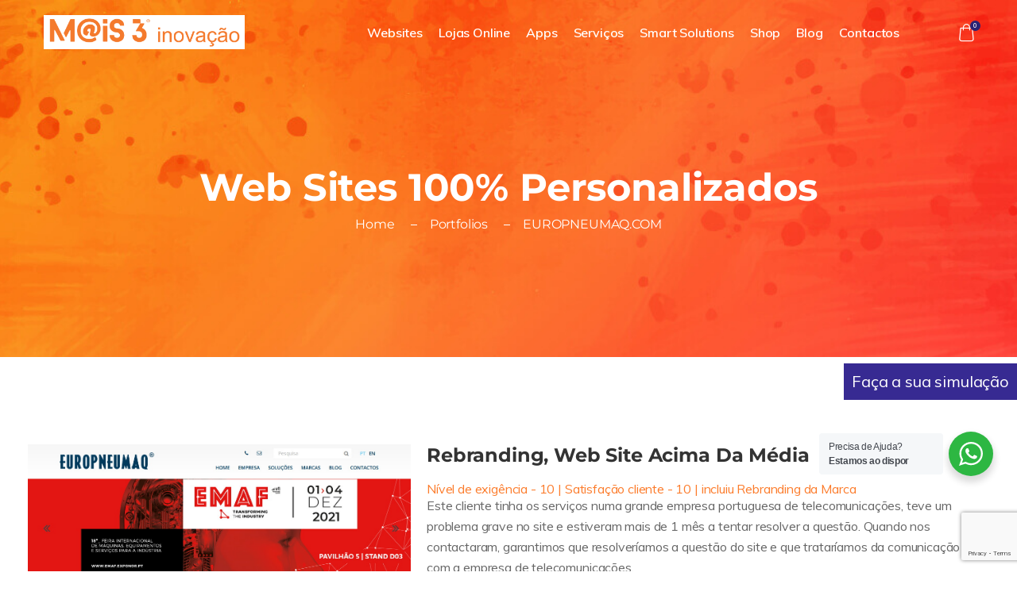

--- FILE ---
content_type: text/html; charset=UTF-8
request_url: https://mais3-inovacao.pt/portfolio/europneumaq/
body_size: 19076
content:
<!doctype html>
<html lang="pt-PT">
<head>
    <script src="https://kit.fontawesome.com/d184707879.js" crossorigin="anonymous"></script>
	<meta charset="UTF-8">
    <!-- For IE -->
    <meta http-equiv="X-UA-Compatible" content="IE=edge">
    <!-- For Resposive Device -->
    <meta name="viewport" content="width=device-width, initial-scale=1.0">
    
	<link rel="profile" href="https://gmpg.org/xfn/11">
	<meta name='robots' content='index, follow, max-image-preview:large, max-snippet:-1, max-video-preview:-1' />
	<style>img:is([sizes="auto" i], [sizes^="auto," i]) { contain-intrinsic-size: 3000px 1500px }</style>
	
	<!-- This site is optimized with the Yoast SEO plugin v26.7 - https://yoast.com/wordpress/plugins/seo/ -->
	<title>EUROPNEUMAQ.COM - M@is3 inova&ccedil;&atilde;o</title>
	<link rel="canonical" href="https://mais3-inovacao.pt/portfolio/europneumaq/" />
	<meta property="og:locale" content="pt_PT" />
	<meta property="og:type" content="article" />
	<meta property="og:title" content="EUROPNEUMAQ.COM - M@is3 inova&ccedil;&atilde;o" />
	<meta property="og:description" content="Rebranding, Web Site Acima da Média Nível de exigência &#8211; 10 | Satisfação cliente &#8211; 10 | incluiu Rebranding da Marca Este cliente tinha os serviços numa grande empresa portuguesa de telecomunicações, teve um problema grave no site e estiveram mais de 1 mês a tentar resolver a questão. Quando nos contactaram, garantimos que resolveríamos [&hellip;]" />
	<meta property="og:url" content="https://mais3-inovacao.pt/portfolio/europneumaq/" />
	<meta property="og:site_name" content="M@is3 inova&ccedil;&atilde;o" />
	<meta property="article:modified_time" content="2022-06-13T09:17:11+00:00" />
	<meta property="og:image" content="https://mais3-inovacao.pt/wp-content/uploads/2021/11/euro-port.jpg" />
	<meta property="og:image:width" content="384" />
	<meta property="og:image:height" content="245" />
	<meta property="og:image:type" content="image/jpeg" />
	<meta name="twitter:card" content="summary_large_image" />
	<meta name="twitter:label1" content="Tempo estimado de leitura" />
	<meta name="twitter:data1" content="1 minuto" />
	<script type="application/ld+json" class="yoast-schema-graph">{"@context":"https://schema.org","@graph":[{"@type":"WebPage","@id":"https://mais3-inovacao.pt/portfolio/europneumaq/","url":"https://mais3-inovacao.pt/portfolio/europneumaq/","name":"EUROPNEUMAQ.COM - M@is3 inova&ccedil;&atilde;o","isPartOf":{"@id":"https://mais3-inovacao.pt/#website"},"primaryImageOfPage":{"@id":"https://mais3-inovacao.pt/portfolio/europneumaq/#primaryimage"},"image":{"@id":"https://mais3-inovacao.pt/portfolio/europneumaq/#primaryimage"},"thumbnailUrl":"https://mais3-inovacao.pt/wp-content/uploads/2021/11/euro-port.jpg","datePublished":"2021-11-12T12:45:26+00:00","dateModified":"2022-06-13T09:17:11+00:00","breadcrumb":{"@id":"https://mais3-inovacao.pt/portfolio/europneumaq/#breadcrumb"},"inLanguage":"pt-PT","potentialAction":[{"@type":"ReadAction","target":["https://mais3-inovacao.pt/portfolio/europneumaq/"]}]},{"@type":"ImageObject","inLanguage":"pt-PT","@id":"https://mais3-inovacao.pt/portfolio/europneumaq/#primaryimage","url":"https://mais3-inovacao.pt/wp-content/uploads/2021/11/euro-port.jpg","contentUrl":"https://mais3-inovacao.pt/wp-content/uploads/2021/11/euro-port.jpg","width":384,"height":245},{"@type":"BreadcrumbList","@id":"https://mais3-inovacao.pt/portfolio/europneumaq/#breadcrumb","itemListElement":[{"@type":"ListItem","position":1,"name":"Início","item":"https://mais3-inovacao.pt/"},{"@type":"ListItem","position":2,"name":"Portfolios","item":"https://mais3-inovacao.pt/portfolio/"},{"@type":"ListItem","position":3,"name":"EUROPNEUMAQ.COM"}]},{"@type":"WebSite","@id":"https://mais3-inovacao.pt/#website","url":"https://mais3-inovacao.pt/","name":"M@is3 inova&ccedil;&atilde;o","description":"Constru&ccedil;&atilde;o de Websites e Servi&ccedil;os de Marketing Digital","potentialAction":[{"@type":"SearchAction","target":{"@type":"EntryPoint","urlTemplate":"https://mais3-inovacao.pt/?s={search_term_string}"},"query-input":{"@type":"PropertyValueSpecification","valueRequired":true,"valueName":"search_term_string"}}],"inLanguage":"pt-PT"}]}</script>
	<!-- / Yoast SEO plugin. -->


<link rel='dns-prefetch' href='//www.googletagmanager.com' />
<link rel='dns-prefetch' href='//stackpath.bootstrapcdn.com' />
<link rel='dns-prefetch' href='//fonts.googleapis.com' />
<link rel='dns-prefetch' href='//use.fontawesome.com' />
<link rel="alternate" type="application/rss+xml" title="M@is3 inova&ccedil;&atilde;o &raquo; Feed" href="https://mais3-inovacao.pt/feed/" />
<link rel="alternate" type="application/rss+xml" title="M@is3 inova&ccedil;&atilde;o &raquo; Feed de comentários" href="https://mais3-inovacao.pt/comments/feed/" />
<script type="text/javascript">
/* <![CDATA[ */
window._wpemojiSettings = {"baseUrl":"https:\/\/s.w.org\/images\/core\/emoji\/15.0.3\/72x72\/","ext":".png","svgUrl":"https:\/\/s.w.org\/images\/core\/emoji\/15.0.3\/svg\/","svgExt":".svg","source":{"concatemoji":"https:\/\/mais3-inovacao.pt\/wp-includes\/js\/wp-emoji-release.min.js?ver=6.7.4"}};
/*! This file is auto-generated */
!function(i,n){var o,s,e;function c(e){try{var t={supportTests:e,timestamp:(new Date).valueOf()};sessionStorage.setItem(o,JSON.stringify(t))}catch(e){}}function p(e,t,n){e.clearRect(0,0,e.canvas.width,e.canvas.height),e.fillText(t,0,0);var t=new Uint32Array(e.getImageData(0,0,e.canvas.width,e.canvas.height).data),r=(e.clearRect(0,0,e.canvas.width,e.canvas.height),e.fillText(n,0,0),new Uint32Array(e.getImageData(0,0,e.canvas.width,e.canvas.height).data));return t.every(function(e,t){return e===r[t]})}function u(e,t,n){switch(t){case"flag":return n(e,"\ud83c\udff3\ufe0f\u200d\u26a7\ufe0f","\ud83c\udff3\ufe0f\u200b\u26a7\ufe0f")?!1:!n(e,"\ud83c\uddfa\ud83c\uddf3","\ud83c\uddfa\u200b\ud83c\uddf3")&&!n(e,"\ud83c\udff4\udb40\udc67\udb40\udc62\udb40\udc65\udb40\udc6e\udb40\udc67\udb40\udc7f","\ud83c\udff4\u200b\udb40\udc67\u200b\udb40\udc62\u200b\udb40\udc65\u200b\udb40\udc6e\u200b\udb40\udc67\u200b\udb40\udc7f");case"emoji":return!n(e,"\ud83d\udc26\u200d\u2b1b","\ud83d\udc26\u200b\u2b1b")}return!1}function f(e,t,n){var r="undefined"!=typeof WorkerGlobalScope&&self instanceof WorkerGlobalScope?new OffscreenCanvas(300,150):i.createElement("canvas"),a=r.getContext("2d",{willReadFrequently:!0}),o=(a.textBaseline="top",a.font="600 32px Arial",{});return e.forEach(function(e){o[e]=t(a,e,n)}),o}function t(e){var t=i.createElement("script");t.src=e,t.defer=!0,i.head.appendChild(t)}"undefined"!=typeof Promise&&(o="wpEmojiSettingsSupports",s=["flag","emoji"],n.supports={everything:!0,everythingExceptFlag:!0},e=new Promise(function(e){i.addEventListener("DOMContentLoaded",e,{once:!0})}),new Promise(function(t){var n=function(){try{var e=JSON.parse(sessionStorage.getItem(o));if("object"==typeof e&&"number"==typeof e.timestamp&&(new Date).valueOf()<e.timestamp+604800&&"object"==typeof e.supportTests)return e.supportTests}catch(e){}return null}();if(!n){if("undefined"!=typeof Worker&&"undefined"!=typeof OffscreenCanvas&&"undefined"!=typeof URL&&URL.createObjectURL&&"undefined"!=typeof Blob)try{var e="postMessage("+f.toString()+"("+[JSON.stringify(s),u.toString(),p.toString()].join(",")+"));",r=new Blob([e],{type:"text/javascript"}),a=new Worker(URL.createObjectURL(r),{name:"wpTestEmojiSupports"});return void(a.onmessage=function(e){c(n=e.data),a.terminate(),t(n)})}catch(e){}c(n=f(s,u,p))}t(n)}).then(function(e){for(var t in e)n.supports[t]=e[t],n.supports.everything=n.supports.everything&&n.supports[t],"flag"!==t&&(n.supports.everythingExceptFlag=n.supports.everythingExceptFlag&&n.supports[t]);n.supports.everythingExceptFlag=n.supports.everythingExceptFlag&&!n.supports.flag,n.DOMReady=!1,n.readyCallback=function(){n.DOMReady=!0}}).then(function(){return e}).then(function(){var e;n.supports.everything||(n.readyCallback(),(e=n.source||{}).concatemoji?t(e.concatemoji):e.wpemoji&&e.twemoji&&(t(e.twemoji),t(e.wpemoji)))}))}((window,document),window._wpemojiSettings);
/* ]]> */
</script>
<style id='wp-emoji-styles-inline-css' type='text/css'>

	img.wp-smiley, img.emoji {
		display: inline !important;
		border: none !important;
		box-shadow: none !important;
		height: 1em !important;
		width: 1em !important;
		margin: 0 0.07em !important;
		vertical-align: -0.1em !important;
		background: none !important;
		padding: 0 !important;
	}
</style>
<link rel='stylesheet' id='nta-css-popup-css' href='https://mais3-inovacao.pt/wp-content/plugins/wp-whatsapp/assets/dist/css/style.css?ver=6.7.4' type='text/css' media='all' />
<style id='font-awesome-svg-styles-default-inline-css' type='text/css'>
.svg-inline--fa {
  display: inline-block;
  height: 1em;
  overflow: visible;
  vertical-align: -.125em;
}
</style>
<link rel='stylesheet' id='font-awesome-svg-styles-css' href='https://mais3-inovacao.pt/wp-content/uploads/font-awesome/v6.5.1/css/svg-with-js.css' type='text/css' media='all' />
<style id='font-awesome-svg-styles-inline-css' type='text/css'>
   .wp-block-font-awesome-icon svg::before,
   .wp-rich-text-font-awesome-icon svg::before {content: unset;}
</style>
<style id='classic-theme-styles-inline-css' type='text/css'>
/*! This file is auto-generated */
.wp-block-button__link{color:#fff;background-color:#32373c;border-radius:9999px;box-shadow:none;text-decoration:none;padding:calc(.667em + 2px) calc(1.333em + 2px);font-size:1.125em}.wp-block-file__button{background:#32373c;color:#fff;text-decoration:none}
</style>
<style id='global-styles-inline-css' type='text/css'>
:root{--wp--preset--aspect-ratio--square: 1;--wp--preset--aspect-ratio--4-3: 4/3;--wp--preset--aspect-ratio--3-4: 3/4;--wp--preset--aspect-ratio--3-2: 3/2;--wp--preset--aspect-ratio--2-3: 2/3;--wp--preset--aspect-ratio--16-9: 16/9;--wp--preset--aspect-ratio--9-16: 9/16;--wp--preset--color--black: #000000;--wp--preset--color--cyan-bluish-gray: #abb8c3;--wp--preset--color--white: #ffffff;--wp--preset--color--pale-pink: #f78da7;--wp--preset--color--vivid-red: #cf2e2e;--wp--preset--color--luminous-vivid-orange: #ff6900;--wp--preset--color--luminous-vivid-amber: #fcb900;--wp--preset--color--light-green-cyan: #7bdcb5;--wp--preset--color--vivid-green-cyan: #00d084;--wp--preset--color--pale-cyan-blue: #8ed1fc;--wp--preset--color--vivid-cyan-blue: #0693e3;--wp--preset--color--vivid-purple: #9b51e0;--wp--preset--gradient--vivid-cyan-blue-to-vivid-purple: linear-gradient(135deg,rgba(6,147,227,1) 0%,rgb(155,81,224) 100%);--wp--preset--gradient--light-green-cyan-to-vivid-green-cyan: linear-gradient(135deg,rgb(122,220,180) 0%,rgb(0,208,130) 100%);--wp--preset--gradient--luminous-vivid-amber-to-luminous-vivid-orange: linear-gradient(135deg,rgba(252,185,0,1) 0%,rgba(255,105,0,1) 100%);--wp--preset--gradient--luminous-vivid-orange-to-vivid-red: linear-gradient(135deg,rgba(255,105,0,1) 0%,rgb(207,46,46) 100%);--wp--preset--gradient--very-light-gray-to-cyan-bluish-gray: linear-gradient(135deg,rgb(238,238,238) 0%,rgb(169,184,195) 100%);--wp--preset--gradient--cool-to-warm-spectrum: linear-gradient(135deg,rgb(74,234,220) 0%,rgb(151,120,209) 20%,rgb(207,42,186) 40%,rgb(238,44,130) 60%,rgb(251,105,98) 80%,rgb(254,248,76) 100%);--wp--preset--gradient--blush-light-purple: linear-gradient(135deg,rgb(255,206,236) 0%,rgb(152,150,240) 100%);--wp--preset--gradient--blush-bordeaux: linear-gradient(135deg,rgb(254,205,165) 0%,rgb(254,45,45) 50%,rgb(107,0,62) 100%);--wp--preset--gradient--luminous-dusk: linear-gradient(135deg,rgb(255,203,112) 0%,rgb(199,81,192) 50%,rgb(65,88,208) 100%);--wp--preset--gradient--pale-ocean: linear-gradient(135deg,rgb(255,245,203) 0%,rgb(182,227,212) 50%,rgb(51,167,181) 100%);--wp--preset--gradient--electric-grass: linear-gradient(135deg,rgb(202,248,128) 0%,rgb(113,206,126) 100%);--wp--preset--gradient--midnight: linear-gradient(135deg,rgb(2,3,129) 0%,rgb(40,116,252) 100%);--wp--preset--font-size--small: 13px;--wp--preset--font-size--medium: 20px;--wp--preset--font-size--large: 36px;--wp--preset--font-size--x-large: 42px;--wp--preset--spacing--20: 0.44rem;--wp--preset--spacing--30: 0.67rem;--wp--preset--spacing--40: 1rem;--wp--preset--spacing--50: 1.5rem;--wp--preset--spacing--60: 2.25rem;--wp--preset--spacing--70: 3.38rem;--wp--preset--spacing--80: 5.06rem;--wp--preset--shadow--natural: 6px 6px 9px rgba(0, 0, 0, 0.2);--wp--preset--shadow--deep: 12px 12px 50px rgba(0, 0, 0, 0.4);--wp--preset--shadow--sharp: 6px 6px 0px rgba(0, 0, 0, 0.2);--wp--preset--shadow--outlined: 6px 6px 0px -3px rgba(255, 255, 255, 1), 6px 6px rgba(0, 0, 0, 1);--wp--preset--shadow--crisp: 6px 6px 0px rgba(0, 0, 0, 1);}:where(.is-layout-flex){gap: 0.5em;}:where(.is-layout-grid){gap: 0.5em;}body .is-layout-flex{display: flex;}.is-layout-flex{flex-wrap: wrap;align-items: center;}.is-layout-flex > :is(*, div){margin: 0;}body .is-layout-grid{display: grid;}.is-layout-grid > :is(*, div){margin: 0;}:where(.wp-block-columns.is-layout-flex){gap: 2em;}:where(.wp-block-columns.is-layout-grid){gap: 2em;}:where(.wp-block-post-template.is-layout-flex){gap: 1.25em;}:where(.wp-block-post-template.is-layout-grid){gap: 1.25em;}.has-black-color{color: var(--wp--preset--color--black) !important;}.has-cyan-bluish-gray-color{color: var(--wp--preset--color--cyan-bluish-gray) !important;}.has-white-color{color: var(--wp--preset--color--white) !important;}.has-pale-pink-color{color: var(--wp--preset--color--pale-pink) !important;}.has-vivid-red-color{color: var(--wp--preset--color--vivid-red) !important;}.has-luminous-vivid-orange-color{color: var(--wp--preset--color--luminous-vivid-orange) !important;}.has-luminous-vivid-amber-color{color: var(--wp--preset--color--luminous-vivid-amber) !important;}.has-light-green-cyan-color{color: var(--wp--preset--color--light-green-cyan) !important;}.has-vivid-green-cyan-color{color: var(--wp--preset--color--vivid-green-cyan) !important;}.has-pale-cyan-blue-color{color: var(--wp--preset--color--pale-cyan-blue) !important;}.has-vivid-cyan-blue-color{color: var(--wp--preset--color--vivid-cyan-blue) !important;}.has-vivid-purple-color{color: var(--wp--preset--color--vivid-purple) !important;}.has-black-background-color{background-color: var(--wp--preset--color--black) !important;}.has-cyan-bluish-gray-background-color{background-color: var(--wp--preset--color--cyan-bluish-gray) !important;}.has-white-background-color{background-color: var(--wp--preset--color--white) !important;}.has-pale-pink-background-color{background-color: var(--wp--preset--color--pale-pink) !important;}.has-vivid-red-background-color{background-color: var(--wp--preset--color--vivid-red) !important;}.has-luminous-vivid-orange-background-color{background-color: var(--wp--preset--color--luminous-vivid-orange) !important;}.has-luminous-vivid-amber-background-color{background-color: var(--wp--preset--color--luminous-vivid-amber) !important;}.has-light-green-cyan-background-color{background-color: var(--wp--preset--color--light-green-cyan) !important;}.has-vivid-green-cyan-background-color{background-color: var(--wp--preset--color--vivid-green-cyan) !important;}.has-pale-cyan-blue-background-color{background-color: var(--wp--preset--color--pale-cyan-blue) !important;}.has-vivid-cyan-blue-background-color{background-color: var(--wp--preset--color--vivid-cyan-blue) !important;}.has-vivid-purple-background-color{background-color: var(--wp--preset--color--vivid-purple) !important;}.has-black-border-color{border-color: var(--wp--preset--color--black) !important;}.has-cyan-bluish-gray-border-color{border-color: var(--wp--preset--color--cyan-bluish-gray) !important;}.has-white-border-color{border-color: var(--wp--preset--color--white) !important;}.has-pale-pink-border-color{border-color: var(--wp--preset--color--pale-pink) !important;}.has-vivid-red-border-color{border-color: var(--wp--preset--color--vivid-red) !important;}.has-luminous-vivid-orange-border-color{border-color: var(--wp--preset--color--luminous-vivid-orange) !important;}.has-luminous-vivid-amber-border-color{border-color: var(--wp--preset--color--luminous-vivid-amber) !important;}.has-light-green-cyan-border-color{border-color: var(--wp--preset--color--light-green-cyan) !important;}.has-vivid-green-cyan-border-color{border-color: var(--wp--preset--color--vivid-green-cyan) !important;}.has-pale-cyan-blue-border-color{border-color: var(--wp--preset--color--pale-cyan-blue) !important;}.has-vivid-cyan-blue-border-color{border-color: var(--wp--preset--color--vivid-cyan-blue) !important;}.has-vivid-purple-border-color{border-color: var(--wp--preset--color--vivid-purple) !important;}.has-vivid-cyan-blue-to-vivid-purple-gradient-background{background: var(--wp--preset--gradient--vivid-cyan-blue-to-vivid-purple) !important;}.has-light-green-cyan-to-vivid-green-cyan-gradient-background{background: var(--wp--preset--gradient--light-green-cyan-to-vivid-green-cyan) !important;}.has-luminous-vivid-amber-to-luminous-vivid-orange-gradient-background{background: var(--wp--preset--gradient--luminous-vivid-amber-to-luminous-vivid-orange) !important;}.has-luminous-vivid-orange-to-vivid-red-gradient-background{background: var(--wp--preset--gradient--luminous-vivid-orange-to-vivid-red) !important;}.has-very-light-gray-to-cyan-bluish-gray-gradient-background{background: var(--wp--preset--gradient--very-light-gray-to-cyan-bluish-gray) !important;}.has-cool-to-warm-spectrum-gradient-background{background: var(--wp--preset--gradient--cool-to-warm-spectrum) !important;}.has-blush-light-purple-gradient-background{background: var(--wp--preset--gradient--blush-light-purple) !important;}.has-blush-bordeaux-gradient-background{background: var(--wp--preset--gradient--blush-bordeaux) !important;}.has-luminous-dusk-gradient-background{background: var(--wp--preset--gradient--luminous-dusk) !important;}.has-pale-ocean-gradient-background{background: var(--wp--preset--gradient--pale-ocean) !important;}.has-electric-grass-gradient-background{background: var(--wp--preset--gradient--electric-grass) !important;}.has-midnight-gradient-background{background: var(--wp--preset--gradient--midnight) !important;}.has-small-font-size{font-size: var(--wp--preset--font-size--small) !important;}.has-medium-font-size{font-size: var(--wp--preset--font-size--medium) !important;}.has-large-font-size{font-size: var(--wp--preset--font-size--large) !important;}.has-x-large-font-size{font-size: var(--wp--preset--font-size--x-large) !important;}
:where(.wp-block-post-template.is-layout-flex){gap: 1.25em;}:where(.wp-block-post-template.is-layout-grid){gap: 1.25em;}
:where(.wp-block-columns.is-layout-flex){gap: 2em;}:where(.wp-block-columns.is-layout-grid){gap: 2em;}
:root :where(.wp-block-pullquote){font-size: 1.5em;line-height: 1.6;}
</style>
<link rel='stylesheet' id='contact-form-7-css' href='https://mais3-inovacao.pt/wp-content/plugins/contact-form-7/includes/css/styles.css?ver=6.1.4' type='text/css' media='all' />
<link rel='stylesheet' id='style-name-css' href='https://stackpath.bootstrapcdn.com/font-awesome/4.7.0/css/font-awesome.min.css?ver=6.7.4' type='text/css' media='all' />
<link rel='stylesheet' id='woocommerce-layout-css' href='https://mais3-inovacao.pt/wp-content/plugins/woocommerce/assets/css/woocommerce-layout.css?ver=10.3.7' type='text/css' media='all' />
<link rel='stylesheet' id='woocommerce-smallscreen-css' href='https://mais3-inovacao.pt/wp-content/plugins/woocommerce/assets/css/woocommerce-smallscreen.css?ver=10.3.7' type='text/css' media='only screen and (max-width: 768px)' />
<link rel='stylesheet' id='woocommerce-general-css' href='https://mais3-inovacao.pt/wp-content/plugins/woocommerce/assets/css/woocommerce.css?ver=10.3.7' type='text/css' media='all' />
<style id='woocommerce-inline-inline-css' type='text/css'>
.woocommerce form .form-row .required { visibility: visible; }
</style>
<link rel='stylesheet' id='brands-styles-css' href='https://mais3-inovacao.pt/wp-content/plugins/woocommerce/assets/css/brands.css?ver=10.3.7' type='text/css' media='all' />
<link rel='stylesheet' id='font-awesome-css' href='https://mais3-inovacao.pt/wp-content/plugins/elementor/assets/lib/font-awesome/css/font-awesome.min.css?ver=4.7.0' type='text/css' media='all' />
<link rel='stylesheet' id='bootstrap-css' href='https://mais3-inovacao.pt/wp-content/themes/zix/assets/vendors/bootstrap/css/bootstrap.min.css?ver=4.1.3' type='text/css' media='all' />
<link rel='stylesheet' id='flexslider-css' href='https://mais3-inovacao.pt/wp-content/themes/zix/assets/vendors/flex/css/flexslider.css?ver=2.7.1' type='text/css' media='all' />
<link rel='stylesheet' id='slick-theme-css' href='https://mais3-inovacao.pt/wp-content/themes/zix/assets/vendors/slick/slick-theme.css?ver=1.9.0' type='text/css' media='all' />
<link rel='stylesheet' id='owl-carousel-css' href='https://mais3-inovacao.pt/wp-content/themes/zix/assets/vendors/owl-carousel/assets/owl.carousel.min.css?ver=2.3.4' type='text/css' media='all' />
<link rel='stylesheet' id='nice-select-css' href='https://mais3-inovacao.pt/wp-content/themes/zix/assets/vendors/nice-select/nice-select.css?ver=1.0.0' type='text/css' media='all' />
<link rel='stylesheet' id='themify-icons-css' href='https://mais3-inovacao.pt/wp-content/themes/zix/assets/vendors/themify-icon/themify-icons.css?ver=1.0.0' type='text/css' media='all' />
<link rel='stylesheet' id='elagent-icon-css' href='https://mais3-inovacao.pt/wp-content/themes/zix/assets/vendors/elagent/style.css?ver=1.0.0' type='text/css' media='all' />
<link rel='stylesheet' id='icomoon-css' href='https://mais3-inovacao.pt/wp-content/themes/zix/assets/vendors/icomoon/style.css?ver=1.0.0' type='text/css' media='all' />
<link rel='stylesheet' id='typing-animate-css' href='https://mais3-inovacao.pt/wp-content/themes/zix/assets/vendors/typing/animate.css?ver=1.0.0' type='text/css' media='all' />
<link rel='stylesheet' id='magnify-popup-css' href='https://mais3-inovacao.pt/wp-content/themes/zix/assets/vendors/magnify-pop/magnific-popup.css?ver=1.0.0' type='text/css' media='all' />
<link rel='stylesheet' id='zix-fonts-css' href='https://fonts.googleapis.com/css?family=Poppins%3A300%2C400%2C500%2C600%2C700%2C800%7CMuli%3A400%2C500%2C600%2C700%7CMontserrat%3A400%2C500%2C600%2C700%2C800&#038;subset' type='text/css' media='all' />
<link rel='stylesheet' id='zix-theme-css' href='https://mais3-inovacao.pt/wp-content/themes/zix/assets/css/theme.css?ver=1.0.0' type='text/css' media='all' />
<link rel='stylesheet' id='zix-wpstyle-css' href='https://mais3-inovacao.pt/wp-content/themes/zix/assets/css/wpstyle.css?ver=1.0.0' type='text/css' media='all' />
<link rel='stylesheet' id='zix-responsive-css' href='https://mais3-inovacao.pt/wp-content/themes/zix/assets/css/responsive.css?ver=1.0.0' type='text/css' media='all' />
<link rel='stylesheet' id='zix-style-css' href='https://mais3-inovacao.pt/wp-content/themes/zix/style.css?ver=6.7.4' type='text/css' media='all' />
<style id='zix-style-inline-css' type='text/css'>

            .breadcrumbs_area .banner_bg {
                
                background-image: url(https://mais3-inovacao.pt/wp-content/uploads/2020/01/page_banner.jpg)
            }
            .navbar .menu > .nav-item > .nav-link{
                
            }
            
            
            blockquote:after{
                background-image: url( https://mais3-inovacao.pt/wp-content/themes/zix/assets/img/blog/comma.png );
            }
        
</style>
<link rel='stylesheet' id='font-awesome-official-css' href='https://use.fontawesome.com/releases/v6.5.1/css/all.css' type='text/css' media='all' integrity="sha384-t1nt8BQoYMLFN5p42tRAtuAAFQaCQODekUVeKKZrEnEyp4H2R0RHFz0KWpmj7i8g" crossorigin="anonymous" />
<link rel='stylesheet' id='elementor-icons-css' href='https://mais3-inovacao.pt/wp-content/plugins/elementor/assets/lib/eicons/css/elementor-icons.min.css?ver=5.45.0' type='text/css' media='all' />
<link rel='stylesheet' id='elementor-frontend-css' href='https://mais3-inovacao.pt/wp-content/plugins/elementor/assets/css/frontend.min.css?ver=3.34.1' type='text/css' media='all' />
<link rel='stylesheet' id='elementor-post-2581-css' href='https://mais3-inovacao.pt/wp-content/uploads/elementor/css/post-2581.css?ver=1768356670' type='text/css' media='all' />
<link rel='stylesheet' id='e-popup-style-css' href='https://mais3-inovacao.pt/wp-content/plugins/pro-elements/assets/css/conditionals/popup.min.css?ver=3.25.3' type='text/css' media='all' />
<link rel='stylesheet' id='widget-image-css' href='https://mais3-inovacao.pt/wp-content/plugins/elementor/assets/css/widget-image.min.css?ver=3.34.1' type='text/css' media='all' />
<link rel='stylesheet' id='widget-heading-css' href='https://mais3-inovacao.pt/wp-content/plugins/elementor/assets/css/widget-heading.min.css?ver=3.34.1' type='text/css' media='all' />
<link rel='stylesheet' id='widget-social-icons-css' href='https://mais3-inovacao.pt/wp-content/plugins/elementor/assets/css/widget-social-icons.min.css?ver=3.34.1' type='text/css' media='all' />
<link rel='stylesheet' id='e-apple-webkit-css' href='https://mais3-inovacao.pt/wp-content/plugins/elementor/assets/css/conditionals/apple-webkit.min.css?ver=3.34.1' type='text/css' media='all' />
<link rel='stylesheet' id='elementor-post-3082-css' href='https://mais3-inovacao.pt/wp-content/uploads/elementor/css/post-3082.css?ver=1768449365' type='text/css' media='all' />
<link rel='stylesheet' id='eael-general-css' href='https://mais3-inovacao.pt/wp-content/plugins/essential-addons-for-elementor-lite/assets/front-end/css/view/general.min.css?ver=6.5.7' type='text/css' media='all' />
<link rel='stylesheet' id='font-awesome-official-v4shim-css' href='https://use.fontawesome.com/releases/v6.5.1/css/v4-shims.css' type='text/css' media='all' integrity="sha384-5Jfdy0XO8+vjCRofsSnGmxGSYjLfsjjTOABKxVr8BkfvlaAm14bIJc7Jcjfq/xQI" crossorigin="anonymous" />
<link rel='stylesheet' id='elementor-gf-local-roboto-css' href='https://mais3-inovacao.pt/wp-content/uploads/elementor/google-fonts/css/roboto.css?ver=1742264415' type='text/css' media='all' />
<link rel='stylesheet' id='elementor-gf-local-robotoslab-css' href='https://mais3-inovacao.pt/wp-content/uploads/elementor/google-fonts/css/robotoslab.css?ver=1742264418' type='text/css' media='all' />
<link rel='stylesheet' id='elementor-gf-local-montserrat-css' href='https://mais3-inovacao.pt/wp-content/uploads/elementor/google-fonts/css/montserrat.css?ver=1742264423' type='text/css' media='all' />
<script type="text/javascript" src="https://mais3-inovacao.pt/wp-includes/js/jquery/jquery.min.js?ver=3.7.1" id="jquery-core-js"></script>
<script type="text/javascript" src="https://mais3-inovacao.pt/wp-includes/js/jquery/jquery-migrate.min.js?ver=3.4.1" id="jquery-migrate-js"></script>
<script type="text/javascript" src="https://mais3-inovacao.pt/wp-content/plugins/woocommerce/assets/js/jquery-blockui/jquery.blockUI.min.js?ver=2.7.0-wc.10.3.7" id="wc-jquery-blockui-js" defer="defer" data-wp-strategy="defer"></script>
<script type="text/javascript" id="wc-add-to-cart-js-extra">
/* <![CDATA[ */
var wc_add_to_cart_params = {"ajax_url":"\/wp-admin\/admin-ajax.php","wc_ajax_url":"\/?wc-ajax=%%endpoint%%","i18n_view_cart":"Ver carrinho","cart_url":"https:\/\/mais3-inovacao.pt\/carrinho\/","is_cart":"","cart_redirect_after_add":"no"};
/* ]]> */
</script>
<script type="text/javascript" src="https://mais3-inovacao.pt/wp-content/plugins/woocommerce/assets/js/frontend/add-to-cart.min.js?ver=10.3.7" id="wc-add-to-cart-js" defer="defer" data-wp-strategy="defer"></script>
<script type="text/javascript" src="https://mais3-inovacao.pt/wp-content/plugins/woocommerce/assets/js/js-cookie/js.cookie.min.js?ver=2.1.4-wc.10.3.7" id="wc-js-cookie-js" defer="defer" data-wp-strategy="defer"></script>
<script type="text/javascript" id="woocommerce-js-extra">
/* <![CDATA[ */
var woocommerce_params = {"ajax_url":"\/wp-admin\/admin-ajax.php","wc_ajax_url":"\/?wc-ajax=%%endpoint%%","i18n_password_show":"Show password","i18n_password_hide":"Hide password"};
/* ]]> */
</script>
<script type="text/javascript" src="https://mais3-inovacao.pt/wp-content/plugins/woocommerce/assets/js/frontend/woocommerce.min.js?ver=10.3.7" id="woocommerce-js" defer="defer" data-wp-strategy="defer"></script>

<!-- Google tag (gtag.js) snippet added by Site Kit -->
<!-- Google Analytics snippet added by Site Kit -->
<script type="text/javascript" src="https://www.googletagmanager.com/gtag/js?id=G-50KV260WMW" id="google_gtagjs-js" async></script>
<script type="text/javascript" id="google_gtagjs-js-after">
/* <![CDATA[ */
window.dataLayer = window.dataLayer || [];function gtag(){dataLayer.push(arguments);}
gtag("set","linker",{"domains":["mais3-inovacao.pt"]});
gtag("js", new Date());
gtag("set", "developer_id.dZTNiMT", true);
gtag("config", "G-50KV260WMW");
/* ]]> */
</script>
<link rel="https://api.w.org/" href="https://mais3-inovacao.pt/wp-json/" /><link rel="EditURI" type="application/rsd+xml" title="RSD" href="https://mais3-inovacao.pt/xmlrpc.php?rsd" />
<meta name="generator" content="WordPress 6.7.4" />
<meta name="generator" content="WooCommerce 10.3.7" />
<link rel='shortlink' href='https://mais3-inovacao.pt/?p=3082' />
<link rel="alternate" title="oEmbed (JSON)" type="application/json+oembed" href="https://mais3-inovacao.pt/wp-json/oembed/1.0/embed?url=https%3A%2F%2Fmais3-inovacao.pt%2Fportfolio%2Feuropneumaq%2F" />
<link rel="alternate" title="oEmbed (XML)" type="text/xml+oembed" href="https://mais3-inovacao.pt/wp-json/oembed/1.0/embed?url=https%3A%2F%2Fmais3-inovacao.pt%2Fportfolio%2Feuropneumaq%2F&#038;format=xml" />
<meta name="generator" content="Redux 4.5.10" /><meta name="generator" content="Site Kit by Google 1.170.0" />	<noscript><style>.woocommerce-product-gallery{ opacity: 1 !important; }</style></noscript>
	<meta name="generator" content="Elementor 3.34.1; features: additional_custom_breakpoints; settings: css_print_method-external, google_font-enabled, font_display-auto">
			<style>
				.e-con.e-parent:nth-of-type(n+4):not(.e-lazyloaded):not(.e-no-lazyload),
				.e-con.e-parent:nth-of-type(n+4):not(.e-lazyloaded):not(.e-no-lazyload) * {
					background-image: none !important;
				}
				@media screen and (max-height: 1024px) {
					.e-con.e-parent:nth-of-type(n+3):not(.e-lazyloaded):not(.e-no-lazyload),
					.e-con.e-parent:nth-of-type(n+3):not(.e-lazyloaded):not(.e-no-lazyload) * {
						background-image: none !important;
					}
				}
				@media screen and (max-height: 640px) {
					.e-con.e-parent:nth-of-type(n+2):not(.e-lazyloaded):not(.e-no-lazyload),
					.e-con.e-parent:nth-of-type(n+2):not(.e-lazyloaded):not(.e-no-lazyload) * {
						background-image: none !important;
					}
				}
			</style>
			<link rel="icon" href="https://mais3-inovacao.pt/wp-content/uploads/2020/09/cropped-mais3inovacao-32x32.png" sizes="32x32" />
<link rel="icon" href="https://mais3-inovacao.pt/wp-content/uploads/2020/09/cropped-mais3inovacao-192x192.png" sizes="192x192" />
<link rel="apple-touch-icon" href="https://mais3-inovacao.pt/wp-content/uploads/2020/09/cropped-mais3inovacao-180x180.png" />
<meta name="msapplication-TileImage" content="https://mais3-inovacao.pt/wp-content/uploads/2020/09/cropped-mais3inovacao-270x270.png" />
		<style type="text/css" id="wp-custom-css">
			h2.banner_title.wow.fadeInUp.load_coplate.words.chars.splitting {
    animation: none !important;
}

.skill_bg {
    background-image: url(https://dlzix.droitlab.com/wp-content/uploads/2020/01/we_do_bg.png) !important;
}

.main_header_area_one .navbar .navbar-brand img {
    width: 90%;
}

header.navbar_fixed.main_header_area_one .navbar .navbar-brand img {
    opacity: 0;
    max-width: 183px;
}

.woocommerce #respond input#submit.alt, .woocommerce a.button.alt, .woocommerce button.button.alt, .woocommerce input.button.alt {
    background-color: #F47A2D;
    color: #fff;
    -webkit-font-smoothing: antialiased;
}

div#comments {
    display: none;
}

.woocommerce #respond input#submit.alt, .woocommerce a.button.alt:hover, .woocommerce button.button.alt:hover, .woocommerce input.button.alt:hover {
    background-color: #F47A2D;
    color: #fff;
    -webkit-font-smoothing: antialiased;
}

.footer_bg {
    display: none  !important;
}

.nav-link:active {
	color: #fc7c2c !important
}

li.nav-item.search {
    display: none !important;
}

.tst {
	color: #fff;
}

.main_header_area_one.header_one .navbar-brand {
    width: 24%;
}

.navbar .menu > .nav-item {
    margin-right: 22px;
    padding: 30px 0px;
}

.navbar-light .navbar-brand {
    color: rgba(0,0,0,.9);
    width: 14%;
}
.price .period {
	display: none;
}
body > div.elementor.elementor-8 > div > div > section.elementor-section.elementor-top-section.elementor-element.elementor-element-204752d.elementor-section-full_width.elementor-section-height-default.elementor-section-height-default > div > div > div > div > div > div > div > section > div.container > div > div:nth-child(1) > div > h2 {
	font-size: 66px;
}
.navbar-light .navbar-brand {
    width: 24% !important;
}
#project_portfolio > div > div > div.hover_content > div.icon {
	display: none;
}
@media (max-width: 767px) {
	.hero-text .hero_content h1 br {
    display: block;
}

	a.glink {
    color: #000 !important;
}
}
@media (max-width: 991px) {
	.hero-text h1 br {
     display: block;
}
}
.smaller {
	font-size: 0.7em;
	line-height: 1.3;
}

body > header > nav > div > a.navbar-brand > img:nth-child(2) {
	width: 90%;
}
#project_portfolio > div > div > div.hover_content > div.img_overlay > div {
	display: none;
}
#work-portfolio > div > div > div.portfolio_content > a {
	cursor: default;
}
#work-portfolio > div > div > div.portfolio_content > a > h3 {
	cursor: pointer;
}


.teste {
    position: fixed;
    bottom: 30%;
    right: 0;
    z-index: 1000;
    font-size: 20px;
    color: #007bff;
    cursor: pointer;
    z-index: 999999;
    background-color: #372A92;
    padding: 10px 10px;
    color: #fff;
}

.teste:hover {
    position: fixed;
    bottom: 30%;
    right: 0;
    z-index: 1000;
    font-size: 20px;
    color: #007bff;
    cursor: pointer;
    z-index: 999999;
    background-color: #372A92;
    padding: 10px 10px;
    color: #fff;
}



@media (min-width: 1200px) {
.page-id-532 .container {
    max-width: 1350px !important;
}
}



.gtranslate_wrapper {
    display: flex;
}

a.glink {
    text-decoration: none;
    color: #fff;
    margin: 0px 4px;
    top: 1px;
    position: relative;
}

ul#menu-topo {
    margin-right: 40px;
}

.alter_nav {
    margin-left: 35px;
}

.gtranslate_wrapper {
    width: 80px;
}

.navbar .menu > .nav-item {
    margin-right: 20px;
}

.navbar .get_btn {
    padding: 0px 8px;
}

.gt_selector  {
    border: 0px;
    width: 100%;
    padding: 10px;
    background-color: transparent;
    color: #fff;
}

.navbar_fixed .gt_selector  {
    color: #000 !important;
}

.gt_selector > select {
	background:transparent;
}

.gt_selector > option {
    color: #000 !important;
	background-color: #fff !important;
}		</style>
			<a class="teste" href="https://mais3.pt/simulador-de-sites.php" target="_blank">
Faça a sua simulação
</a>
<style>
.teste {
    position: fixed;
    bottom: 30%;
    right: 0;
    z-index: 1000;
    font-size: 20px;
    color: #007bff;
    cursor: pointer;
    z-index: 999999;
    background-color: #372A92;
    padding: 10px 10px;
    color: #fff;
}
.teste:hover {
    position: fixed;
    bottom: 30%;
    right: 0;
    z-index: 1000;
    font-size: 20px;
    color: #007bff;
    cursor: pointer;
    z-index: 999999;
    background-color: #372A92;
    padding: 10px 10px;
    color: #fff;
}
</style>
</head>
<body class="portfolio-template portfolio-template-elementor_header_footer single single-portfolio postid-3082 theme-zix woocommerce-no-js no-sidebar elementor-default elementor-template-full-width elementor-kit-2581 elementor-page elementor-page-3082">

<header class="main_header_area_one header_one ">
        <nav class="navbar navbar-expand-lg navbar-light">
        <div class="container">
            <a class="navbar-brand" href="https://mais3-inovacao.pt/">
                <img src="https://mais3-inovacao.pt/wp-content/uploads/2020/07/mais3inovacao-2.png" srcset="https://mais3-inovacao.pt/wp-content/uploads/2020/07/mais3inovacao-2.png 2x" alt="M@is3 inova&ccedil;&atilde;o"><img src="https://mais3-inovacao.pt/wp-content/uploads/2020/07/mais3inovacao-2.png" srcset="https://mais3-inovacao.pt/wp-content/uploads/2020/07/mais3inovacao-2.png 2x" alt="M@is3 inova&ccedil;&atilde;o">            </a>
            <button class="navbar-toggler collapsed" type="button" data-toggle="collapse" data-target="#navbarSupportedContent" aria-controls="navbarSupportedContent" aria-expanded="false" aria-label="Toggle navigation">
                <span class="menu_toggle">
                    <span class="hamburger">
                        <span></span>
                        <span></span>
                        <span></span>
                    </span>
                    <span class="hamburger-cross">
                        <span></span>
                        <span></span>
                    </span>
                </span>
            </button>
            
            <div class="collapse navbar-collapse" id="navbarSupportedContent">
                <ul id="menu-topo" class="navbar-nav menu justify-content-end"><li itemscope="itemscope" itemtype="https://www.schema.org/SiteNavigationElement" id="menu-item-2664" class="menu-item menu-item-type-post_type menu-item-object-page menu-item-2664 nav-item"><a title="Websites" href="https://mais3-inovacao.pt/criarsites/" class="nav-link">Websites</a></li>
<li itemscope="itemscope" itemtype="https://www.schema.org/SiteNavigationElement" id="menu-item-2665" class="menu-item menu-item-type-post_type menu-item-object-page menu-item-2665 nav-item"><a title="Lojas Online" href="https://mais3-inovacao.pt/criar-lojas-online/" class="nav-link">Lojas Online</a></li>
<li itemscope="itemscope" itemtype="https://www.schema.org/SiteNavigationElement" id="menu-item-3674" class="menu-item menu-item-type-post_type menu-item-object-page menu-item-3674 nav-item"><a title="Apps" href="https://mais3-inovacao.pt/criar-app/" class="nav-link">Apps</a></li>
<li itemscope="itemscope" itemtype="https://www.schema.org/SiteNavigationElement" id="menu-item-3333" class="menu-item menu-item-type-custom menu-item-object-custom menu-item-has-children dropdown submenu menu-item-3333 nav-item"><a title="Serviços" href="#" data-toggle="dropdown" aria-haspopup="true" aria-expanded="false" class="dropdown-toggle nav-link" id="menu-item-dropdown-3333">Serviços</a>
<ul class="dropdown-menu" aria-labelledby="menu-item-dropdown-3333" role="menu">
	<li itemscope="itemscope" itemtype="https://www.schema.org/SiteNavigationElement" id="menu-item-2689" class="menu-item menu-item-type-custom menu-item-object-custom menu-item-2689 nav-item"><a title="Certificados SSL" href="https://mais3-inovacao.pt/certificados-ssl/" class="dropdown-item nav-link">Certificados SSL</a></li>
	<li itemscope="itemscope" itemtype="https://www.schema.org/SiteNavigationElement" id="menu-item-3338" class="menu-item menu-item-type-post_type menu-item-object-page menu-item-3338 nav-item"><a title="Imagem Corporativa" href="https://mais3-inovacao.pt/imagem-corporativa/" class="dropdown-item nav-link">Imagem Corporativa</a></li>
	<li itemscope="itemscope" itemtype="https://www.schema.org/SiteNavigationElement" id="menu-item-4009" class="menu-item menu-item-type-post_type menu-item-object-page menu-item-4009 nav-item"><a title="Alojamentos Web" href="https://mais3-inovacao.pt/alojamentos-web/" class="dropdown-item nav-link">Alojamentos Web</a></li>
	<li itemscope="itemscope" itemtype="https://www.schema.org/SiteNavigationElement" id="menu-item-4046" class="menu-item menu-item-type-post_type menu-item-object-page menu-item-4046 nav-item"><a title="Formação" href="https://mais3-inovacao.pt/formacao-2/" class="dropdown-item nav-link">Formação</a></li>
</ul>
</li>
<li itemscope="itemscope" itemtype="https://www.schema.org/SiteNavigationElement" id="menu-item-2690" class="menu-item menu-item-type-custom menu-item-object-custom menu-item-has-children dropdown submenu menu-item-2690 nav-item"><a title="Smart Solutions" href="#" data-toggle="dropdown" aria-haspopup="true" aria-expanded="false" class="dropdown-toggle nav-link" id="menu-item-dropdown-2690">Smart Solutions</a>
<ul class="dropdown-menu" aria-labelledby="menu-item-dropdown-2690" role="menu">
	<li itemscope="itemscope" itemtype="https://www.schema.org/SiteNavigationElement" id="menu-item-4801" class="menu-item menu-item-type-post_type menu-item-object-page menu-item-4801 nav-item"><a title="Escritórios Digitais" href="https://mais3-inovacao.pt/escritorio-digitais/" class="dropdown-item nav-link">Escritórios Digitais</a></li>
	<li itemscope="itemscope" itemtype="https://www.schema.org/SiteNavigationElement" id="menu-item-5664" class="menu-item menu-item-type-post_type menu-item-object-page menu-item-5664 nav-item"><a title="Win Win Cooperation" href="https://mais3-inovacao.pt/win-win-cooperation/" class="dropdown-item nav-link">Win Win Cooperation</a></li>
	<li itemscope="itemscope" itemtype="https://www.schema.org/SiteNavigationElement" id="menu-item-4800" class="menu-item menu-item-type-post_type menu-item-object-page menu-item-4800 nav-item"><a title="Relax – Saúde e Bem-Estar" href="https://mais3-inovacao.pt/relax-saude-e-bem-estar/" class="dropdown-item nav-link">Relax – Saúde e Bem-Estar</a></li>
</ul>
</li>
<li itemscope="itemscope" itemtype="https://www.schema.org/SiteNavigationElement" id="menu-item-2691" class="menu-item menu-item-type-custom menu-item-object-custom menu-item-2691 nav-item"><a title="Shop" href="https://mais3-inovacao.pt/shop/" class="nav-link">Shop</a></li>
<li itemscope="itemscope" itemtype="https://www.schema.org/SiteNavigationElement" id="menu-item-4208" class="menu-item menu-item-type-post_type menu-item-object-page current_page_parent menu-item-4208 nav-item"><a title="Blog" href="https://mais3-inovacao.pt/blogmais3/" class="nav-link">Blog</a></li>
<li itemscope="itemscope" itemtype="https://www.schema.org/SiteNavigationElement" id="menu-item-2678" class="menu-item menu-item-type-post_type menu-item-object-page menu-item-2678 nav-item"><a title="Contactos" href="https://mais3-inovacao.pt/contactos/" class="nav-link">Contactos</a></li>
</ul>    <div class="alter_nav search_exist mini_cart_exist">
        <ul class="navbar-nav search_cart menu">
            
                <li class="nav-item shpping-cart dropdown submenu">
                    <a class="cart-btn nav-link dropdown-toggle" href="https://mais3-inovacao.pt/carrinho/" role="button"
                       data-toggle="dropdown" aria-haspopup="true" aria-expanded="false">
                        <i class="icon-cart"></i>
                        <span class="num"> 0 </span>
                    </a>
                                    </li>
                                <li class="nav-item search">
                    <a class="nav-link search-btn not_click" href="javascript:void(0);">
                        <i class="ti-search"></i>
                    </a>
                </li>
                        </ul>
    </div>
                </div>
                    </div>
    </nav>
</header>

<!-- search box css-->
<form class="search_boxs" role="search" action="https://mais3-inovacao.pt/">
    <div class="search_box_inner">
        <div class="close_icon">
            <i class="ti-close"></i>
        </div>
        <div class="input-group">
            <input type="text" name="s" class="form_control search-input" placeholder="Recipient's username" autofocus>
            <div class="input-group-append">
                <button class="btn btn-outline-secondary" type="submit"><i class="ti-search"></i></button>
            </div>
        </div>
    </div>
</form>

    <section class="breadcrumbs_area d-flex align-items-center">
        <div class="p_absoulte banner_bg parallax-effect" data-parallax="scroll" data-bleed="10"></div>
        <div class="container">
            <div class="breadcrumb_content text-center">
                <h2>
                    Web Sites 100% Personalizados                </h2>
                <ul id="breadcrumbs" class="list-style breadcrumb "><li class="item-home"><a class="bread-link bread-home" href="https://mais3-inovacao.pt" title="Home">Home</a></li><li class="item-cat item-custom-post-type-portfolio"><a class="bread-cat bread-custom-post-type-portfolio" href="https://mais3-inovacao.pt/portfolio/" title="Portfolios">Portfolios</a></li><li class="item-current item-3082 active">EUROPNEUMAQ.COM</li></ul>            </div>
        </div>
    </section>		<div data-elementor-type="wp-post" data-elementor-id="3082" class="elementor elementor-3082" data-elementor-post-type="portfolio">
						<section class="elementor-section elementor-top-section elementor-element elementor-element-36409407 elementor-section-boxed elementor-section-height-default elementor-section-height-default" data-id="36409407" data-element_type="section">
						<div class="elementor-container elementor-column-gap-default">
					<div class="elementor-column elementor-col-50 elementor-top-column elementor-element elementor-element-38d37d3d" data-id="38d37d3d" data-element_type="column">
			<div class="elementor-widget-wrap elementor-element-populated">
						<div class="elementor-element elementor-element-4117f402 elementor-widget elementor-widget-image" data-id="4117f402" data-element_type="widget" data-widget_type="image.default">
				<div class="elementor-widget-container">
															<img fetchpriority="high" decoding="async" width="1129" height="909" src="https://mais3-inovacao.pt/wp-content/uploads/2021/11/mais3inovacao-europneumaq.jpg" class="attachment-full size-full wp-image-3327" alt="" srcset="https://mais3-inovacao.pt/wp-content/uploads/2021/11/mais3inovacao-europneumaq.jpg 1129w, https://mais3-inovacao.pt/wp-content/uploads/2021/11/mais3inovacao-europneumaq-600x483.jpg 600w, https://mais3-inovacao.pt/wp-content/uploads/2021/11/mais3inovacao-europneumaq-300x242.jpg 300w, https://mais3-inovacao.pt/wp-content/uploads/2021/11/mais3inovacao-europneumaq-1024x824.jpg 1024w, https://mais3-inovacao.pt/wp-content/uploads/2021/11/mais3inovacao-europneumaq-768x618.jpg 768w, https://mais3-inovacao.pt/wp-content/uploads/2021/11/mais3inovacao-europneumaq-50x40.jpg 50w" sizes="(max-width: 1129px) 100vw, 1129px" />															</div>
				</div>
					</div>
		</div>
				<div class="elementor-column elementor-col-50 elementor-top-column elementor-element elementor-element-20b3527b" data-id="20b3527b" data-element_type="column">
			<div class="elementor-widget-wrap elementor-element-populated">
						<section class="elementor-section elementor-inner-section elementor-element elementor-element-2fc7d843 elementor-section-boxed elementor-section-height-default elementor-section-height-default" data-id="2fc7d843" data-element_type="section">
						<div class="elementor-container elementor-column-gap-no">
					<div class="elementor-column elementor-col-100 elementor-inner-column elementor-element elementor-element-6914f827" data-id="6914f827" data-element_type="column">
			<div class="elementor-widget-wrap elementor-element-populated">
						<div class="elementor-element elementor-element-39bda148 elementor-widget elementor-widget-heading" data-id="39bda148" data-element_type="widget" data-widget_type="heading.default">
				<div class="elementor-widget-container">
					<h2 class="elementor-heading-title elementor-size-default">Rebranding, Web Site Acima da Média</h2>				</div>
				</div>
				<div class="elementor-element elementor-element-7d5a36c elementor-widget elementor-widget-heading" data-id="7d5a36c" data-element_type="widget" data-widget_type="heading.default">
				<div class="elementor-widget-container">
					<h2 class="elementor-heading-title elementor-size-default">Nível de exigência - 10 | Satisfação cliente - 10 | incluiu Rebranding da Marca</h2>				</div>
				</div>
					</div>
		</div>
					</div>
		</section>
				<div class="elementor-element elementor-element-469d1141 elementor-widget elementor-widget-text-editor" data-id="469d1141" data-element_type="widget" data-widget_type="text-editor.default">
				<div class="elementor-widget-container">
									<p>Este cliente tinha os serviços numa grande empresa portuguesa de telecomunicações, teve um problema grave no site e estiveram mais de 1 mês a tentar resolver a questão. Quando nos contactaram, garantimos que resolveríamos a questão do site e que trataríamos da comunicação com a empresa de telecomunicações.<br />Não foi fácil, mas com muito empenho, conhecimento e experiência conseguimos resgatar o site, bem como a gestão de domínios, alojamento, e-mails, etc&#8230;</p><p>Isto é a prova de que empresas grandes, por norma, prestam piores serviços e não têm qualquer consideração pelas pessoas.</p><p>Realizamos o Rebranding da Marca, onde foi feito um upgrade ao logotipo.</p><p>Foi feito um trabalho de raiz, ou seja, quer o layout (imagem) como toda a programação foi feita a partir do zero.</p><p>Ver website:<span style="color: #ff6600;"> <a style="color: #ff6600;" href="https://www.europneumaq.com/pt/" target="_blank" rel="noopener" data-saferedirecturl="https://www.google.com/url?q=http://www.maxiseguros.pt&amp;source=gmail&amp;ust=1637150319651000&amp;usg=AOvVaw0tkxORgNNWGnS8s0bU7gU8"><strong>www.europneumaq.com</strong></a></span></p><p>Solicite uma <b><span style="color: #ff6600;"><a style="color: #ff6600;" href="https://mais3-inovacao.pt/contactos/">proposta</a></span> </b>e surpreenda-se com os resultados.</p><p>Junte-se aos mais de 200 clientes satisfeitos.</p>								</div>
				</div>
				<div class="elementor-element elementor-element-775c8a2d elementor-shape-circle e-grid-align-left elementor-grid-0 elementor-widget elementor-widget-social-icons" data-id="775c8a2d" data-element_type="widget" data-widget_type="social-icons.default">
				<div class="elementor-widget-container">
							<div class="elementor-social-icons-wrapper elementor-grid">
							<span class="elementor-grid-item">
					<a class="elementor-icon elementor-social-icon elementor-social-icon- elementor-repeater-item-0f2f310" href="https://linkedin.com" target="_blank">
						<span class="elementor-screen-only"></span>
											</a>
				</span>
					</div>
						</div>
				</div>
				<div class="elementor-element elementor-element-f2af56f elementor-widget elementor-widget-zix_social_share" data-id="f2af56f" data-element_type="widget" data-widget_type="zix_social_share.default">
				<div class="elementor-widget-container">
							<div class="f_social_icon">
                    <a class="s_facebook" href="https://facebook.com/sharer/sharer.php?u=https://mais3-inovacao.pt/portfolio/europneumaq/"><i class="social_facebook"></i></a>
                        <a class="s_twitter" href="https://twitter.com/intent/tweet?text=https://mais3-inovacao.pt/portfolio/europneumaq/"><i class="social_twitter"></i></a>
                        <a class="s_linkedin" href="https://www.linkedin.com/shareArticle?mini=true&url=https://mais3-inovacao.pt/portfolio/europneumaq/"><i class="social_linkedin"></i></a>
                </div>
        				</div>
				</div>
					</div>
		</div>
					</div>
		</section>
				</div>
		
<footer class="creative_footer_area footer_bg ">
    <div class="container">
        <div class="row">
            <div id="text-2" class="col-lg-3 col-sm-6 footer_widgets widget_text"><div class="f_creative_widget_link">			<div class="textwidget"><p><a href="https://droitthemes.com/wp/zix"><img decoding="async" class="alignnone size-full wp-image-535" src="https://droitthemes.com/wp/zix/wp-content/uploads/2020/01/footer_logo.png" alt="" width="82" height="40" /></a></p>
<p>Lorem ipsum dolor sit consectete eget orci dictum facili tellusLor or sit amet, consectetur Lorem sumi dictum facili tell us</p>
<div class="f_social_icon">                                <a href="https://facebook.com"><i class="ti-facebook"></i></a>                                <a href="https://youtube.com"><i class="ti-youtube"></i></a>                                <a href="https://linkedin.com"><i class="ti-linkedin"></i></a>                                <a href="https://twitter.com"><i class="ti-twitter-alt"></i></a>
</div>
</div>
		</div></div><div id="nav_menu-1" class="col-lg-3 col-sm-6 footer_widgets widget_nav_menu"><div class="f_creative_widget_link"><h2 class="footer_title">Quick Links</h2><div class="menu-quick-links-container"><ul id="menu-quick-links" class="menu"><li id="menu-item-193" class="menu-item menu-item-type-custom menu-item-object-custom menu-item-193"><a href="https://droitthemes.com/wp/zix/service/">Our Services</a></li>
<li id="menu-item-194" class="menu-item menu-item-type-custom menu-item-object-custom menu-item-194"><a href="https://droitthemes.com/wp/zix/portfolios/">Portfolio Page</a></li>
<li id="menu-item-195" class="menu-item menu-item-type-custom menu-item-object-custom menu-item-195"><a href="https://droitthemes.com/wp/zix/about/">About Us</a></li>
<li id="menu-item-196" class="menu-item menu-item-type-custom menu-item-object-custom menu-item-196"><a href="https://droitthemes.com/wp/zix/pricing-plans/">Pricing Plans</a></li>
<li id="menu-item-197" class="menu-item menu-item-type-custom menu-item-object-custom menu-item-197"><a href="https://droitthemes.com/wp/zix/contact/">Contact us</a></li>
</ul></div></div></div><div id="nav_menu-2" class="col-lg-3 col-sm-6 footer_widgets widget_nav_menu"><div class="f_creative_widget_link"><h2 class="footer_title">Useful Links</h2><div class="menu-useful-links-container"><ul id="menu-useful-links" class="menu"><li id="menu-item-198" class="menu-item menu-item-type-custom menu-item-object-custom menu-item-198"><a href="https://droitthemes.com/wp/zix/portfolios/">Our Product</a></li>
<li id="menu-item-199" class="menu-item menu-item-type-custom menu-item-object-custom menu-item-199"><a href="https://droitthemes.com/wp/zix/team-2/">Our Team</a></li>
<li id="menu-item-200" class="menu-item menu-item-type-custom menu-item-object-custom menu-item-200"><a href="https://droitthemes.com/wp/zix/services/unique-design/">Service Details</a></li>
<li id="menu-item-201" class="menu-item menu-item-type-custom menu-item-object-custom menu-item-201"><a href="https://droitthemes.com/wp/zix/about/">Our Company</a></li>
<li id="menu-item-202" class="menu-item menu-item-type-custom menu-item-object-custom menu-item-202"><a href="https://droitthemes.com/wp/zix/portfolios/">What We Do?</a></li>
</ul></div></div></div><div id="text-3" class="col-lg-3 col-sm-6 footer_widgets widget_text"><div class="f_creative_widget_link"><h2 class="footer_title">Get in touch</h2>			<div class="textwidget"><ul class="list-unstyled">
<li><a href="https://goo.gl/maps/M6fSd7Z44G7V5gCq6"><i class="fa fa-map-marker"></i>Wave, Via Habro Derennio 22/b 52100 Arezzo, Italy</a></li>
<li><a href="mailto:ask@example.com"><i class="fa fa-envelope"></i>ask@example.com</a></li>
<li><a href="tel:0951856558"><i class="fa fa-phone"></i>095 1856 558 (Toll Free)</a></li>
</ul>
</div>
		</div></div>        </div>
        <div class="creative_footer_bottom">
            <p>@ Copyright 2022 Zix. Built with by <a href="https://themeforest.net/user/droitthemes/portfolio" target="_blank" rel="nofollow noopener">DroitThemes</a></p>
        </div>
    </div>
</footer>

<div id="wa"></div>			<script>
				const lazyloadRunObserver = () => {
					const lazyloadBackgrounds = document.querySelectorAll( `.e-con.e-parent:not(.e-lazyloaded)` );
					const lazyloadBackgroundObserver = new IntersectionObserver( ( entries ) => {
						entries.forEach( ( entry ) => {
							if ( entry.isIntersecting ) {
								let lazyloadBackground = entry.target;
								if( lazyloadBackground ) {
									lazyloadBackground.classList.add( 'e-lazyloaded' );
								}
								lazyloadBackgroundObserver.unobserve( entry.target );
							}
						});
					}, { rootMargin: '200px 0px 200px 0px' } );
					lazyloadBackgrounds.forEach( ( lazyloadBackground ) => {
						lazyloadBackgroundObserver.observe( lazyloadBackground );
					} );
				};
				const events = [
					'DOMContentLoaded',
					'elementor/lazyload/observe',
				];
				events.forEach( ( event ) => {
					document.addEventListener( event, lazyloadRunObserver );
				} );
			</script>
				<script type='text/javascript'>
		(function () {
			var c = document.body.className;
			c = c.replace(/woocommerce-no-js/, 'woocommerce-js');
			document.body.className = c;
		})();
	</script>
	<script type="text/template" id="tmpl-variation-template">
	<div class="woocommerce-variation-description">{{{ data.variation.variation_description }}}</div>
	<div class="woocommerce-variation-price">{{{ data.variation.price_html }}}</div>
	<div class="woocommerce-variation-availability">{{{ data.variation.availability_html }}}</div>
</script>
<script type="text/template" id="tmpl-unavailable-variation-template">
	<p role="alert">Desculpe, este produto não está disponível. Por favor escolha uma combinação diferente.</p>
</script>
<link rel='stylesheet' id='wc-blocks-style-css' href='https://mais3-inovacao.pt/wp-content/plugins/woocommerce/assets/client/blocks/wc-blocks.css?ver=wc-10.3.7' type='text/css' media='all' />
<script type="text/javascript" src="https://mais3-inovacao.pt/wp-includes/js/dist/hooks.min.js?ver=4d63a3d491d11ffd8ac6" id="wp-hooks-js"></script>
<script type="text/javascript" src="https://mais3-inovacao.pt/wp-includes/js/dist/i18n.min.js?ver=5e580eb46a90c2b997e6" id="wp-i18n-js"></script>
<script type="text/javascript" id="wp-i18n-js-after">
/* <![CDATA[ */
wp.i18n.setLocaleData( { 'text direction\u0004ltr': [ 'ltr' ] } );
/* ]]> */
</script>
<script type="text/javascript" src="https://mais3-inovacao.pt/wp-content/plugins/contact-form-7/includes/swv/js/index.js?ver=6.1.4" id="swv-js"></script>
<script type="text/javascript" id="contact-form-7-js-translations">
/* <![CDATA[ */
( function( domain, translations ) {
	var localeData = translations.locale_data[ domain ] || translations.locale_data.messages;
	localeData[""].domain = domain;
	wp.i18n.setLocaleData( localeData, domain );
} )( "contact-form-7", {"translation-revision-date":"2024-08-13 18:06:19+0000","generator":"GlotPress\/4.0.1","domain":"messages","locale_data":{"messages":{"":{"domain":"messages","plural-forms":"nplurals=2; plural=n != 1;","lang":"pt"},"This contact form is placed in the wrong place.":["Este formul\u00e1rio de contacto est\u00e1 colocado no s\u00edtio errado."],"Error:":["Erro:"]}},"comment":{"reference":"includes\/js\/index.js"}} );
/* ]]> */
</script>
<script type="text/javascript" id="contact-form-7-js-before">
/* <![CDATA[ */
var wpcf7 = {
    "api": {
        "root": "https:\/\/mais3-inovacao.pt\/wp-json\/",
        "namespace": "contact-form-7\/v1"
    }
};
/* ]]> */
</script>
<script type="text/javascript" src="https://mais3-inovacao.pt/wp-content/plugins/contact-form-7/includes/js/index.js?ver=6.1.4" id="contact-form-7-js"></script>
<script type="text/javascript" src="https://mais3-inovacao.pt/wp-content/plugins/wp-whatsapp/assets/dist/js/njt-whatsapp.js?ver=3.7.3" id="nta-wa-libs-js"></script>
<script type="text/javascript" id="nta-js-global-js-extra">
/* <![CDATA[ */
var njt_wa_global = {"ajax_url":"https:\/\/mais3-inovacao.pt\/wp-admin\/admin-ajax.php","nonce":"847b04d8c8","defaultAvatarSVG":"<svg width=\"48px\" height=\"48px\" class=\"nta-whatsapp-default-avatar\" version=\"1.1\" id=\"Layer_1\" xmlns=\"http:\/\/www.w3.org\/2000\/svg\" xmlns:xlink=\"http:\/\/www.w3.org\/1999\/xlink\" x=\"0px\" y=\"0px\"\n            viewBox=\"0 0 512 512\" style=\"enable-background:new 0 0 512 512;\" xml:space=\"preserve\">\n            <path style=\"fill:#EDEDED;\" d=\"M0,512l35.31-128C12.359,344.276,0,300.138,0,254.234C0,114.759,114.759,0,255.117,0\n            S512,114.759,512,254.234S395.476,512,255.117,512c-44.138,0-86.51-14.124-124.469-35.31L0,512z\"\/>\n            <path style=\"fill:#55CD6C;\" d=\"M137.71,430.786l7.945,4.414c32.662,20.303,70.621,32.662,110.345,32.662\n            c115.641,0,211.862-96.221,211.862-213.628S371.641,44.138,255.117,44.138S44.138,137.71,44.138,254.234\n            c0,40.607,11.476,80.331,32.662,113.876l5.297,7.945l-20.303,74.152L137.71,430.786z\"\/>\n            <path style=\"fill:#FEFEFE;\" d=\"M187.145,135.945l-16.772-0.883c-5.297,0-10.593,1.766-14.124,5.297\n            c-7.945,7.062-21.186,20.303-24.717,37.959c-6.179,26.483,3.531,58.262,26.483,90.041s67.09,82.979,144.772,105.048\n            c24.717,7.062,44.138,2.648,60.028-7.062c12.359-7.945,20.303-20.303,22.952-33.545l2.648-12.359\n            c0.883-3.531-0.883-7.945-4.414-9.71l-55.614-25.6c-3.531-1.766-7.945-0.883-10.593,2.648l-22.069,28.248\n            c-1.766,1.766-4.414,2.648-7.062,1.766c-15.007-5.297-65.324-26.483-92.69-79.448c-0.883-2.648-0.883-5.297,0.883-7.062\n            l21.186-23.834c1.766-2.648,2.648-6.179,1.766-8.828l-25.6-57.379C193.324,138.593,190.676,135.945,187.145,135.945\"\/>\n        <\/svg>","defaultAvatarUrl":"https:\/\/mais3-inovacao.pt\/wp-content\/plugins\/wp-whatsapp\/assets\/img\/whatsapp_logo.svg","timezone":"+00:00","i18n":{"online":"Online","offline":"Offline"},"urlSettings":{"onDesktop":"api","onMobile":"api","openInNewTab":"ON"}};
/* ]]> */
</script>
<script type="text/javascript" src="https://mais3-inovacao.pt/wp-content/plugins/wp-whatsapp/assets/js/whatsapp-button.js?ver=3.7.3" id="nta-js-global-js"></script>
<script type="text/javascript" src="https://mais3-inovacao.pt/wp-includes/js/imagesloaded.min.js?ver=5.0.0" id="imagesloaded-js"></script>
<script type="text/javascript" src="https://mais3-inovacao.pt/wp-content/plugins/zix-core/assets/js/zix-custom.js?ver=1.0.5" id="zix_custom_js-js"></script>
<script type="text/javascript" src="https://mais3-inovacao.pt/wp-content/themes/zix/assets/vendors/bootstrap/js/bootstrap.min.js?ver=4.1.3" id="bootstrap-js"></script>
<script type="text/javascript" src="https://mais3-inovacao.pt/wp-content/themes/zix/assets/vendors/sckroller/jquery.parallax-scroll.js?ver=1.0.0" id="jquery-parallax-scroll-js"></script>
<script type="text/javascript" src="https://mais3-inovacao.pt/wp-content/themes/zix/assets/vendors/isotope/isotope-min.js?ver=3.0.1" id="isotope-js"></script>
<script type="text/javascript" src="https://mais3-inovacao.pt/wp-content/themes/zix/assets/vendors/owl-carousel/owl.carousel.min.js?ver=2.3.4" id="owl-carousel-js"></script>
<script type="text/javascript" src="https://mais3-inovacao.pt/wp-content/themes/zix/assets/vendors/flex/js/jquery.flexslider.js?ver=2.7.1" id="jquery-flexslider-js"></script>
<script type="text/javascript" src="https://mais3-inovacao.pt/wp-content/themes/zix/assets/vendors/slick/slick.min.js?ver=1.9.0" id="slick-js"></script>
<script type="text/javascript" src="https://mais3-inovacao.pt/wp-content/themes/zix/assets/vendors/counterup/jquery.waypoints.min.js?ver=4.0.1" id="jquery-waypoints-js"></script>
<script type="text/javascript" src="https://mais3-inovacao.pt/wp-content/themes/zix/assets/vendors/counterup/jquery.counterup.min.js?ver=1.0.0" id="jquery-counterup-js"></script>
<script type="text/javascript" src="https://mais3-inovacao.pt/wp-content/themes/zix/assets/vendors/counterup/apear.js?ver=1.0.0" id="apear-js"></script>
<script type="text/javascript" src="https://mais3-inovacao.pt/wp-content/themes/zix/assets/vendors/stellar/jquery.stellar.js?ver=1.0.0" id="jquery-stellar-js"></script>
<script type="text/javascript" src="https://mais3-inovacao.pt/wp-content/themes/zix/assets/vendors/typing/jquery.lettering.js?ver=0.6.1" id="jquery-lettering-js"></script>
<script type="text/javascript" src="https://mais3-inovacao.pt/wp-content/themes/zix/assets/vendors/typing/jquery.textillate.js?ver=1.0.0" id="jquery-textillate-js"></script>
<script type="text/javascript" src="https://mais3-inovacao.pt/wp-content/themes/zix/assets/vendors/magnify-pop/jquery.magnific-popup.min.js?ver=1.0.0" id="jquery-magnific-popup-js"></script>
<script type="text/javascript" src="https://mais3-inovacao.pt/wp-content/themes/zix/assets/vendors/wow/wow.min.js?ver=2.7.1" id="wow-js"></script>
<script type="text/javascript" src="https://mais3-inovacao.pt/wp-content/themes/zix/assets/vendors/nice-select/jquery.nice-select.min.js?ver=1.0.0" id="jquery-nice-select-js"></script>
<script type="text/javascript" src="https://mais3-inovacao.pt/wp-content/themes/zix/assets/vendors/stellar/parallax.js?ver=2.7.1" id="parallax-js"></script>
<script type="text/javascript" src="https://mais3-inovacao.pt/wp-content/themes/zix/assets/js/custom.js?ver=1.0.0" id="zix-custom-js"></script>
<script type="text/javascript" id="zix-custom-js-after">
/* <![CDATA[ */
jQuery('form.wpcf7-form').addClass('contact_form comment_form'); 
/* ]]> */
</script>
<script type="text/javascript" src="https://mais3-inovacao.pt/wp-content/plugins/woocommerce/assets/js/sourcebuster/sourcebuster.min.js?ver=10.3.7" id="sourcebuster-js-js"></script>
<script type="text/javascript" id="wc-order-attribution-js-extra">
/* <![CDATA[ */
var wc_order_attribution = {"params":{"lifetime":1.0000000000000000818030539140313095458623138256371021270751953125e-5,"session":30,"base64":false,"ajaxurl":"https:\/\/mais3-inovacao.pt\/wp-admin\/admin-ajax.php","prefix":"wc_order_attribution_","allowTracking":true},"fields":{"source_type":"current.typ","referrer":"current_add.rf","utm_campaign":"current.cmp","utm_source":"current.src","utm_medium":"current.mdm","utm_content":"current.cnt","utm_id":"current.id","utm_term":"current.trm","utm_source_platform":"current.plt","utm_creative_format":"current.fmt","utm_marketing_tactic":"current.tct","session_entry":"current_add.ep","session_start_time":"current_add.fd","session_pages":"session.pgs","session_count":"udata.vst","user_agent":"udata.uag"}};
/* ]]> */
</script>
<script type="text/javascript" src="https://mais3-inovacao.pt/wp-content/plugins/woocommerce/assets/js/frontend/order-attribution.min.js?ver=10.3.7" id="wc-order-attribution-js"></script>
<script type="text/javascript" src="https://www.google.com/recaptcha/api.js?render=6LesKxMiAAAAALQHrXNapbmOk3RrMCRkUs2ZDA_k&amp;ver=3.0" id="google-recaptcha-js"></script>
<script type="text/javascript" src="https://mais3-inovacao.pt/wp-includes/js/dist/vendor/wp-polyfill.min.js?ver=3.15.0" id="wp-polyfill-js"></script>
<script type="text/javascript" id="wpcf7-recaptcha-js-before">
/* <![CDATA[ */
var wpcf7_recaptcha = {
    "sitekey": "6LesKxMiAAAAALQHrXNapbmOk3RrMCRkUs2ZDA_k",
    "actions": {
        "homepage": "homepage",
        "contactform": "contactform"
    }
};
/* ]]> */
</script>
<script type="text/javascript" src="https://mais3-inovacao.pt/wp-content/plugins/contact-form-7/modules/recaptcha/index.js?ver=6.1.4" id="wpcf7-recaptcha-js"></script>
<script type="text/javascript" src="https://mais3-inovacao.pt/wp-content/plugins/elementor/assets/js/webpack.runtime.min.js?ver=3.34.1" id="elementor-webpack-runtime-js"></script>
<script type="text/javascript" src="https://mais3-inovacao.pt/wp-content/plugins/elementor/assets/js/frontend-modules.min.js?ver=3.34.1" id="elementor-frontend-modules-js"></script>
<script type="text/javascript" src="https://mais3-inovacao.pt/wp-includes/js/jquery/ui/core.min.js?ver=1.13.3" id="jquery-ui-core-js"></script>
<script type="text/javascript" id="elementor-frontend-js-extra">
/* <![CDATA[ */
var EAELImageMaskingConfig = {"svg_dir_url":"https:\/\/mais3-inovacao.pt\/wp-content\/plugins\/essential-addons-for-elementor-lite\/assets\/front-end\/img\/image-masking\/svg-shapes\/"};
/* ]]> */
</script>
<script type="text/javascript" id="elementor-frontend-js-before">
/* <![CDATA[ */
var elementorFrontendConfig = {"environmentMode":{"edit":false,"wpPreview":false,"isScriptDebug":false},"i18n":{"shareOnFacebook":"Partilhar no Facebook","shareOnTwitter":"Partilhar no Twitter","pinIt":"Fix\u00e1-lo","download":"Download","downloadImage":"Descarregar Imagem","fullscreen":"\u00c9cr\u00e3 Inteiro","zoom":"Zoom","share":"Partilhar","playVideo":"Reproduzir v\u00eddeo","previous":"Anterior","next":"Seguinte","close":"Fechar","a11yCarouselPrevSlideMessage":"Previous slide","a11yCarouselNextSlideMessage":"Next slide","a11yCarouselFirstSlideMessage":"This is the first slide","a11yCarouselLastSlideMessage":"This is the last slide","a11yCarouselPaginationBulletMessage":"Go to slide"},"is_rtl":false,"breakpoints":{"xs":0,"sm":480,"md":768,"lg":1025,"xl":1440,"xxl":1600},"responsive":{"breakpoints":{"mobile":{"label":"Mobile ao alto","value":767,"default_value":767,"direction":"max","is_enabled":true},"mobile_extra":{"label":"Mobile ao baixo","value":880,"default_value":880,"direction":"max","is_enabled":false},"tablet":{"label":"Tablet Portrait","value":1024,"default_value":1024,"direction":"max","is_enabled":true},"tablet_extra":{"label":"Tablet Landscape","value":1200,"default_value":1200,"direction":"max","is_enabled":false},"laptop":{"label":"Port\u00e1til","value":1366,"default_value":1366,"direction":"max","is_enabled":false},"widescreen":{"label":"Widescreen","value":2400,"default_value":2400,"direction":"min","is_enabled":false}},"hasCustomBreakpoints":false},"version":"3.34.1","is_static":false,"experimentalFeatures":{"additional_custom_breakpoints":true,"theme_builder_v2":true,"home_screen":true,"global_classes_should_enforce_capabilities":true,"e_variables":true,"cloud-library":true,"e_opt_in_v4_page":true,"e_interactions":true,"import-export-customization":true},"urls":{"assets":"https:\/\/mais3-inovacao.pt\/wp-content\/plugins\/elementor\/assets\/","ajaxurl":"https:\/\/mais3-inovacao.pt\/wp-admin\/admin-ajax.php","uploadUrl":"https:\/\/mais3-inovacao.pt\/wp-content\/uploads"},"nonces":{"floatingButtonsClickTracking":"b0f582467f"},"swiperClass":"swiper","settings":{"page":[],"editorPreferences":[]},"kit":{"active_breakpoints":["viewport_mobile","viewport_tablet"],"global_image_lightbox":"yes","lightbox_enable_counter":"yes","lightbox_enable_fullscreen":"yes","lightbox_enable_zoom":"yes","lightbox_enable_share":"yes","lightbox_title_src":"title","lightbox_description_src":"description","woocommerce_notices_elements":[]},"post":{"id":3082,"title":"EUROPNEUMAQ.COM%20-%20M%40is3%20inova%C3%A7%C3%A3o","excerpt":"","featuredImage":"https:\/\/mais3-inovacao.pt\/wp-content\/uploads\/2021\/11\/euro-port.jpg"}};
/* ]]> */
</script>
<script type="text/javascript" src="https://mais3-inovacao.pt/wp-content/plugins/elementor/assets/js/frontend.min.js?ver=3.34.1" id="elementor-frontend-js"></script>
<script type="text/javascript" id="eael-general-js-extra">
/* <![CDATA[ */
var localize = {"ajaxurl":"https:\/\/mais3-inovacao.pt\/wp-admin\/admin-ajax.php","nonce":"50611ab8a8","i18n":{"added":"Added ","compare":"Compare","loading":"Loading..."},"eael_translate_text":{"required_text":"is a required field","invalid_text":"Invalid","billing_text":"Billing","shipping_text":"Shipping","fg_mfp_counter_text":"of"},"page_permalink":"https:\/\/mais3-inovacao.pt\/portfolio\/europneumaq\/","cart_redirectition":"no","cart_page_url":"https:\/\/mais3-inovacao.pt\/carrinho\/","el_breakpoints":{"mobile":{"label":"Mobile ao alto","value":767,"default_value":767,"direction":"max","is_enabled":true},"mobile_extra":{"label":"Mobile ao baixo","value":880,"default_value":880,"direction":"max","is_enabled":false},"tablet":{"label":"Tablet Portrait","value":1024,"default_value":1024,"direction":"max","is_enabled":true},"tablet_extra":{"label":"Tablet Landscape","value":1200,"default_value":1200,"direction":"max","is_enabled":false},"laptop":{"label":"Port\u00e1til","value":1366,"default_value":1366,"direction":"max","is_enabled":false},"widescreen":{"label":"Widescreen","value":2400,"default_value":2400,"direction":"min","is_enabled":false}}};
/* ]]> */
</script>
<script type="text/javascript" src="https://mais3-inovacao.pt/wp-content/plugins/essential-addons-for-elementor-lite/assets/front-end/js/view/general.min.js?ver=6.5.7" id="eael-general-js"></script>
<script type="text/javascript" id="nta-js-popup-js-extra">
/* <![CDATA[ */
var njt_wa = {"gdprStatus":"","accounts":[{"accountId":5359,"accountName":"Mais3","avatar":"","number":"+351911794760","title":"Apoio ao Cliente","predefinedText":"Ol\u00e1, gostaria de receber informa\u00e7\u00f5es!","willBeBackText":"I will be back in [njwa_time_work]","dayOffsText":"I will be back soon","isAlwaysAvailable":"ON","daysOfWeekWorking":{"sunday":{"isWorkingOnDay":"OFF","workHours":[{"startTime":"08:00","endTime":"17:30"}]},"monday":{"isWorkingOnDay":"OFF","workHours":[{"startTime":"08:00","endTime":"17:30"}]},"tuesday":{"isWorkingOnDay":"OFF","workHours":[{"startTime":"08:00","endTime":"17:30"}]},"wednesday":{"isWorkingOnDay":"OFF","workHours":[{"startTime":"08:00","endTime":"17:30"}]},"thursday":{"isWorkingOnDay":"OFF","workHours":[{"startTime":"08:00","endTime":"17:30"}]},"friday":{"isWorkingOnDay":"OFF","workHours":[{"startTime":"08:00","endTime":"17:30"}]},"saturday":{"isWorkingOnDay":"OFF","workHours":[{"startTime":"08:00","endTime":"17:30"}]}}}],"options":{"display":{"displayCondition":"showAllPage","includePages":[],"excludePages":[],"includePosts":[],"showOnDesktop":"ON","showOnMobile":"ON","time_symbols":"h:m"},"styles":{"title":"Inicia uma conversa","responseText":"<span style=\"color: #a5abb7;font-family: Ubuntu;font-size: 11px\">A equipa normalmente responde em alguns minutos.<\/span>","description":"Ol\u00e1! Clica em um dos membros abaixo para conversar no <strong>WhatsApp<\/strong>","backgroundColor":"#2db742","textColor":"#fff","titleSize":"18","accountNameSize":"14","descriptionTextSize":"12","regularTextSize":"11","scrollHeight":"500","isShowScroll":"OFF","isShowResponseText":"OFF","btnLabel":"Precisa de Ajuda? <strong>Estamos ao dispor<\/strong>","btnLabelWidth":"156","btnPosition":"right","btnLeftDistance":"30","btnRightDistance":"30","btnBottomDistance":"120","isShowBtnLabel":"ON","isShowGDPR":"OFF","gdprContent":"Please accept our <a href=\"https:\/\/ninjateam.org\/privacy-policy\/\">privacy policy<\/a> first to start a conversation.","isShowPoweredBy":"ON"},"analytics":{"enabledGoogle":"OFF","enabledFacebook":"OFF","enabledGoogleGA4":"OFF"}}};
/* ]]> */
</script>
<script type="text/javascript" src="https://mais3-inovacao.pt/wp-content/plugins/wp-whatsapp/assets/js/whatsapp-popup.js?ver=3.7.3" id="nta-js-popup-js"></script>
<script type="text/javascript" src="https://mais3-inovacao.pt/wp-content/plugins/pro-elements/assets/js/webpack-pro.runtime.min.js?ver=3.25.3" id="elementor-pro-webpack-runtime-js"></script>
<script type="text/javascript" id="elementor-pro-frontend-js-before">
/* <![CDATA[ */
var ElementorProFrontendConfig = {"ajaxurl":"https:\/\/mais3-inovacao.pt\/wp-admin\/admin-ajax.php","nonce":"474c29a75a","urls":{"assets":"https:\/\/mais3-inovacao.pt\/wp-content\/plugins\/pro-elements\/assets\/","rest":"https:\/\/mais3-inovacao.pt\/wp-json\/"},"settings":{"lazy_load_background_images":true},"popup":{"hasPopUps":false},"shareButtonsNetworks":{"facebook":{"title":"Facebook","has_counter":true},"twitter":{"title":"Twitter"},"linkedin":{"title":"LinkedIn","has_counter":true},"pinterest":{"title":"Pinterest","has_counter":true},"reddit":{"title":"Reddit","has_counter":true},"vk":{"title":"VK","has_counter":true},"odnoklassniki":{"title":"OK","has_counter":true},"tumblr":{"title":"Tumblr"},"digg":{"title":"Digg"},"skype":{"title":"Skype"},"stumbleupon":{"title":"StumbleUpon","has_counter":true},"mix":{"title":"Mix"},"telegram":{"title":"Telegram"},"pocket":{"title":"Pocket","has_counter":true},"xing":{"title":"XING","has_counter":true},"whatsapp":{"title":"WhatsApp"},"email":{"title":"Email"},"print":{"title":"Print"},"x-twitter":{"title":"X"},"threads":{"title":"Threads"}},"woocommerce":{"menu_cart":{"cart_page_url":"https:\/\/mais3-inovacao.pt\/carrinho\/","checkout_page_url":"https:\/\/mais3-inovacao.pt\/finalizar-compra\/","fragments_nonce":"82a246acbf"}},"facebook_sdk":{"lang":"pt_PT","app_id":""},"lottie":{"defaultAnimationUrl":"https:\/\/mais3-inovacao.pt\/wp-content\/plugins\/pro-elements\/modules\/lottie\/assets\/animations\/default.json"}};
/* ]]> */
</script>
<script type="text/javascript" src="https://mais3-inovacao.pt/wp-content/plugins/pro-elements/assets/js/frontend.min.js?ver=3.25.3" id="elementor-pro-frontend-js"></script>
<script type="text/javascript" src="https://mais3-inovacao.pt/wp-content/plugins/pro-elements/assets/js/elements-handlers.min.js?ver=3.25.3" id="pro-elements-handlers-js"></script>
<script type="text/javascript" src="https://mais3-inovacao.pt/wp-includes/js/underscore.min.js?ver=1.13.7" id="underscore-js"></script>
<script type="text/javascript" id="wp-util-js-extra">
/* <![CDATA[ */
var _wpUtilSettings = {"ajax":{"url":"\/wp-admin\/admin-ajax.php"}};
/* ]]> */
</script>
<script type="text/javascript" src="https://mais3-inovacao.pt/wp-includes/js/wp-util.min.js?ver=6.7.4" id="wp-util-js"></script>
<script type="text/javascript" id="wc-add-to-cart-variation-js-extra">
/* <![CDATA[ */
var wc_add_to_cart_variation_params = {"wc_ajax_url":"\/?wc-ajax=%%endpoint%%","i18n_no_matching_variations_text":"Desculpe, nenhum produto encontrado com os termos seleccionados. Por favor escolha uma combina\u00e7\u00e3o diferente.","i18n_make_a_selection_text":"Seleccione as op\u00e7\u00f5es do produto antes de o adicionar ao seu carrinho.","i18n_unavailable_text":"Desculpe, este produto n\u00e3o est\u00e1 dispon\u00edvel. Por favor escolha uma combina\u00e7\u00e3o diferente.","i18n_reset_alert_text":"Your selection has been reset. Please select some product options before adding this product to your cart."};
/* ]]> */
</script>
<script type="text/javascript" src="https://mais3-inovacao.pt/wp-content/plugins/woocommerce/assets/js/frontend/add-to-cart-variation.min.js?ver=10.3.7" id="wc-add-to-cart-variation-js" defer="defer" data-wp-strategy="defer"></script>
<script type="text/javascript" id="wc-single-product-js-extra">
/* <![CDATA[ */
var wc_single_product_params = {"i18n_required_rating_text":"Seleccione uma classifica\u00e7\u00e3o","i18n_rating_options":["1 of 5 stars","2 of 5 stars","3 of 5 stars","4 of 5 stars","5 of 5 stars"],"i18n_product_gallery_trigger_text":"View full-screen image gallery","review_rating_required":"yes","flexslider":{"rtl":false,"animation":"slide","smoothHeight":true,"directionNav":false,"controlNav":"thumbnails","slideshow":false,"animationSpeed":500,"animationLoop":false,"allowOneSlide":false},"zoom_enabled":"","zoom_options":[],"photoswipe_enabled":"","photoswipe_options":{"shareEl":false,"closeOnScroll":false,"history":false,"hideAnimationDuration":0,"showAnimationDuration":0},"flexslider_enabled":""};
/* ]]> */
</script>
<script type="text/javascript" src="https://mais3-inovacao.pt/wp-content/plugins/woocommerce/assets/js/frontend/single-product.min.js?ver=10.3.7" id="wc-single-product-js" defer="defer" data-wp-strategy="defer"></script>
</body>
</html>

--- FILE ---
content_type: text/html; charset=utf-8
request_url: https://www.google.com/recaptcha/api2/anchor?ar=1&k=6LesKxMiAAAAALQHrXNapbmOk3RrMCRkUs2ZDA_k&co=aHR0cHM6Ly9tYWlzMy1pbm92YWNhby5wdDo0NDM.&hl=en&v=PoyoqOPhxBO7pBk68S4YbpHZ&size=invisible&anchor-ms=20000&execute-ms=30000&cb=5krj9nj6ks8w
body_size: 48964
content:
<!DOCTYPE HTML><html dir="ltr" lang="en"><head><meta http-equiv="Content-Type" content="text/html; charset=UTF-8">
<meta http-equiv="X-UA-Compatible" content="IE=edge">
<title>reCAPTCHA</title>
<style type="text/css">
/* cyrillic-ext */
@font-face {
  font-family: 'Roboto';
  font-style: normal;
  font-weight: 400;
  font-stretch: 100%;
  src: url(//fonts.gstatic.com/s/roboto/v48/KFO7CnqEu92Fr1ME7kSn66aGLdTylUAMa3GUBHMdazTgWw.woff2) format('woff2');
  unicode-range: U+0460-052F, U+1C80-1C8A, U+20B4, U+2DE0-2DFF, U+A640-A69F, U+FE2E-FE2F;
}
/* cyrillic */
@font-face {
  font-family: 'Roboto';
  font-style: normal;
  font-weight: 400;
  font-stretch: 100%;
  src: url(//fonts.gstatic.com/s/roboto/v48/KFO7CnqEu92Fr1ME7kSn66aGLdTylUAMa3iUBHMdazTgWw.woff2) format('woff2');
  unicode-range: U+0301, U+0400-045F, U+0490-0491, U+04B0-04B1, U+2116;
}
/* greek-ext */
@font-face {
  font-family: 'Roboto';
  font-style: normal;
  font-weight: 400;
  font-stretch: 100%;
  src: url(//fonts.gstatic.com/s/roboto/v48/KFO7CnqEu92Fr1ME7kSn66aGLdTylUAMa3CUBHMdazTgWw.woff2) format('woff2');
  unicode-range: U+1F00-1FFF;
}
/* greek */
@font-face {
  font-family: 'Roboto';
  font-style: normal;
  font-weight: 400;
  font-stretch: 100%;
  src: url(//fonts.gstatic.com/s/roboto/v48/KFO7CnqEu92Fr1ME7kSn66aGLdTylUAMa3-UBHMdazTgWw.woff2) format('woff2');
  unicode-range: U+0370-0377, U+037A-037F, U+0384-038A, U+038C, U+038E-03A1, U+03A3-03FF;
}
/* math */
@font-face {
  font-family: 'Roboto';
  font-style: normal;
  font-weight: 400;
  font-stretch: 100%;
  src: url(//fonts.gstatic.com/s/roboto/v48/KFO7CnqEu92Fr1ME7kSn66aGLdTylUAMawCUBHMdazTgWw.woff2) format('woff2');
  unicode-range: U+0302-0303, U+0305, U+0307-0308, U+0310, U+0312, U+0315, U+031A, U+0326-0327, U+032C, U+032F-0330, U+0332-0333, U+0338, U+033A, U+0346, U+034D, U+0391-03A1, U+03A3-03A9, U+03B1-03C9, U+03D1, U+03D5-03D6, U+03F0-03F1, U+03F4-03F5, U+2016-2017, U+2034-2038, U+203C, U+2040, U+2043, U+2047, U+2050, U+2057, U+205F, U+2070-2071, U+2074-208E, U+2090-209C, U+20D0-20DC, U+20E1, U+20E5-20EF, U+2100-2112, U+2114-2115, U+2117-2121, U+2123-214F, U+2190, U+2192, U+2194-21AE, U+21B0-21E5, U+21F1-21F2, U+21F4-2211, U+2213-2214, U+2216-22FF, U+2308-230B, U+2310, U+2319, U+231C-2321, U+2336-237A, U+237C, U+2395, U+239B-23B7, U+23D0, U+23DC-23E1, U+2474-2475, U+25AF, U+25B3, U+25B7, U+25BD, U+25C1, U+25CA, U+25CC, U+25FB, U+266D-266F, U+27C0-27FF, U+2900-2AFF, U+2B0E-2B11, U+2B30-2B4C, U+2BFE, U+3030, U+FF5B, U+FF5D, U+1D400-1D7FF, U+1EE00-1EEFF;
}
/* symbols */
@font-face {
  font-family: 'Roboto';
  font-style: normal;
  font-weight: 400;
  font-stretch: 100%;
  src: url(//fonts.gstatic.com/s/roboto/v48/KFO7CnqEu92Fr1ME7kSn66aGLdTylUAMaxKUBHMdazTgWw.woff2) format('woff2');
  unicode-range: U+0001-000C, U+000E-001F, U+007F-009F, U+20DD-20E0, U+20E2-20E4, U+2150-218F, U+2190, U+2192, U+2194-2199, U+21AF, U+21E6-21F0, U+21F3, U+2218-2219, U+2299, U+22C4-22C6, U+2300-243F, U+2440-244A, U+2460-24FF, U+25A0-27BF, U+2800-28FF, U+2921-2922, U+2981, U+29BF, U+29EB, U+2B00-2BFF, U+4DC0-4DFF, U+FFF9-FFFB, U+10140-1018E, U+10190-1019C, U+101A0, U+101D0-101FD, U+102E0-102FB, U+10E60-10E7E, U+1D2C0-1D2D3, U+1D2E0-1D37F, U+1F000-1F0FF, U+1F100-1F1AD, U+1F1E6-1F1FF, U+1F30D-1F30F, U+1F315, U+1F31C, U+1F31E, U+1F320-1F32C, U+1F336, U+1F378, U+1F37D, U+1F382, U+1F393-1F39F, U+1F3A7-1F3A8, U+1F3AC-1F3AF, U+1F3C2, U+1F3C4-1F3C6, U+1F3CA-1F3CE, U+1F3D4-1F3E0, U+1F3ED, U+1F3F1-1F3F3, U+1F3F5-1F3F7, U+1F408, U+1F415, U+1F41F, U+1F426, U+1F43F, U+1F441-1F442, U+1F444, U+1F446-1F449, U+1F44C-1F44E, U+1F453, U+1F46A, U+1F47D, U+1F4A3, U+1F4B0, U+1F4B3, U+1F4B9, U+1F4BB, U+1F4BF, U+1F4C8-1F4CB, U+1F4D6, U+1F4DA, U+1F4DF, U+1F4E3-1F4E6, U+1F4EA-1F4ED, U+1F4F7, U+1F4F9-1F4FB, U+1F4FD-1F4FE, U+1F503, U+1F507-1F50B, U+1F50D, U+1F512-1F513, U+1F53E-1F54A, U+1F54F-1F5FA, U+1F610, U+1F650-1F67F, U+1F687, U+1F68D, U+1F691, U+1F694, U+1F698, U+1F6AD, U+1F6B2, U+1F6B9-1F6BA, U+1F6BC, U+1F6C6-1F6CF, U+1F6D3-1F6D7, U+1F6E0-1F6EA, U+1F6F0-1F6F3, U+1F6F7-1F6FC, U+1F700-1F7FF, U+1F800-1F80B, U+1F810-1F847, U+1F850-1F859, U+1F860-1F887, U+1F890-1F8AD, U+1F8B0-1F8BB, U+1F8C0-1F8C1, U+1F900-1F90B, U+1F93B, U+1F946, U+1F984, U+1F996, U+1F9E9, U+1FA00-1FA6F, U+1FA70-1FA7C, U+1FA80-1FA89, U+1FA8F-1FAC6, U+1FACE-1FADC, U+1FADF-1FAE9, U+1FAF0-1FAF8, U+1FB00-1FBFF;
}
/* vietnamese */
@font-face {
  font-family: 'Roboto';
  font-style: normal;
  font-weight: 400;
  font-stretch: 100%;
  src: url(//fonts.gstatic.com/s/roboto/v48/KFO7CnqEu92Fr1ME7kSn66aGLdTylUAMa3OUBHMdazTgWw.woff2) format('woff2');
  unicode-range: U+0102-0103, U+0110-0111, U+0128-0129, U+0168-0169, U+01A0-01A1, U+01AF-01B0, U+0300-0301, U+0303-0304, U+0308-0309, U+0323, U+0329, U+1EA0-1EF9, U+20AB;
}
/* latin-ext */
@font-face {
  font-family: 'Roboto';
  font-style: normal;
  font-weight: 400;
  font-stretch: 100%;
  src: url(//fonts.gstatic.com/s/roboto/v48/KFO7CnqEu92Fr1ME7kSn66aGLdTylUAMa3KUBHMdazTgWw.woff2) format('woff2');
  unicode-range: U+0100-02BA, U+02BD-02C5, U+02C7-02CC, U+02CE-02D7, U+02DD-02FF, U+0304, U+0308, U+0329, U+1D00-1DBF, U+1E00-1E9F, U+1EF2-1EFF, U+2020, U+20A0-20AB, U+20AD-20C0, U+2113, U+2C60-2C7F, U+A720-A7FF;
}
/* latin */
@font-face {
  font-family: 'Roboto';
  font-style: normal;
  font-weight: 400;
  font-stretch: 100%;
  src: url(//fonts.gstatic.com/s/roboto/v48/KFO7CnqEu92Fr1ME7kSn66aGLdTylUAMa3yUBHMdazQ.woff2) format('woff2');
  unicode-range: U+0000-00FF, U+0131, U+0152-0153, U+02BB-02BC, U+02C6, U+02DA, U+02DC, U+0304, U+0308, U+0329, U+2000-206F, U+20AC, U+2122, U+2191, U+2193, U+2212, U+2215, U+FEFF, U+FFFD;
}
/* cyrillic-ext */
@font-face {
  font-family: 'Roboto';
  font-style: normal;
  font-weight: 500;
  font-stretch: 100%;
  src: url(//fonts.gstatic.com/s/roboto/v48/KFO7CnqEu92Fr1ME7kSn66aGLdTylUAMa3GUBHMdazTgWw.woff2) format('woff2');
  unicode-range: U+0460-052F, U+1C80-1C8A, U+20B4, U+2DE0-2DFF, U+A640-A69F, U+FE2E-FE2F;
}
/* cyrillic */
@font-face {
  font-family: 'Roboto';
  font-style: normal;
  font-weight: 500;
  font-stretch: 100%;
  src: url(//fonts.gstatic.com/s/roboto/v48/KFO7CnqEu92Fr1ME7kSn66aGLdTylUAMa3iUBHMdazTgWw.woff2) format('woff2');
  unicode-range: U+0301, U+0400-045F, U+0490-0491, U+04B0-04B1, U+2116;
}
/* greek-ext */
@font-face {
  font-family: 'Roboto';
  font-style: normal;
  font-weight: 500;
  font-stretch: 100%;
  src: url(//fonts.gstatic.com/s/roboto/v48/KFO7CnqEu92Fr1ME7kSn66aGLdTylUAMa3CUBHMdazTgWw.woff2) format('woff2');
  unicode-range: U+1F00-1FFF;
}
/* greek */
@font-face {
  font-family: 'Roboto';
  font-style: normal;
  font-weight: 500;
  font-stretch: 100%;
  src: url(//fonts.gstatic.com/s/roboto/v48/KFO7CnqEu92Fr1ME7kSn66aGLdTylUAMa3-UBHMdazTgWw.woff2) format('woff2');
  unicode-range: U+0370-0377, U+037A-037F, U+0384-038A, U+038C, U+038E-03A1, U+03A3-03FF;
}
/* math */
@font-face {
  font-family: 'Roboto';
  font-style: normal;
  font-weight: 500;
  font-stretch: 100%;
  src: url(//fonts.gstatic.com/s/roboto/v48/KFO7CnqEu92Fr1ME7kSn66aGLdTylUAMawCUBHMdazTgWw.woff2) format('woff2');
  unicode-range: U+0302-0303, U+0305, U+0307-0308, U+0310, U+0312, U+0315, U+031A, U+0326-0327, U+032C, U+032F-0330, U+0332-0333, U+0338, U+033A, U+0346, U+034D, U+0391-03A1, U+03A3-03A9, U+03B1-03C9, U+03D1, U+03D5-03D6, U+03F0-03F1, U+03F4-03F5, U+2016-2017, U+2034-2038, U+203C, U+2040, U+2043, U+2047, U+2050, U+2057, U+205F, U+2070-2071, U+2074-208E, U+2090-209C, U+20D0-20DC, U+20E1, U+20E5-20EF, U+2100-2112, U+2114-2115, U+2117-2121, U+2123-214F, U+2190, U+2192, U+2194-21AE, U+21B0-21E5, U+21F1-21F2, U+21F4-2211, U+2213-2214, U+2216-22FF, U+2308-230B, U+2310, U+2319, U+231C-2321, U+2336-237A, U+237C, U+2395, U+239B-23B7, U+23D0, U+23DC-23E1, U+2474-2475, U+25AF, U+25B3, U+25B7, U+25BD, U+25C1, U+25CA, U+25CC, U+25FB, U+266D-266F, U+27C0-27FF, U+2900-2AFF, U+2B0E-2B11, U+2B30-2B4C, U+2BFE, U+3030, U+FF5B, U+FF5D, U+1D400-1D7FF, U+1EE00-1EEFF;
}
/* symbols */
@font-face {
  font-family: 'Roboto';
  font-style: normal;
  font-weight: 500;
  font-stretch: 100%;
  src: url(//fonts.gstatic.com/s/roboto/v48/KFO7CnqEu92Fr1ME7kSn66aGLdTylUAMaxKUBHMdazTgWw.woff2) format('woff2');
  unicode-range: U+0001-000C, U+000E-001F, U+007F-009F, U+20DD-20E0, U+20E2-20E4, U+2150-218F, U+2190, U+2192, U+2194-2199, U+21AF, U+21E6-21F0, U+21F3, U+2218-2219, U+2299, U+22C4-22C6, U+2300-243F, U+2440-244A, U+2460-24FF, U+25A0-27BF, U+2800-28FF, U+2921-2922, U+2981, U+29BF, U+29EB, U+2B00-2BFF, U+4DC0-4DFF, U+FFF9-FFFB, U+10140-1018E, U+10190-1019C, U+101A0, U+101D0-101FD, U+102E0-102FB, U+10E60-10E7E, U+1D2C0-1D2D3, U+1D2E0-1D37F, U+1F000-1F0FF, U+1F100-1F1AD, U+1F1E6-1F1FF, U+1F30D-1F30F, U+1F315, U+1F31C, U+1F31E, U+1F320-1F32C, U+1F336, U+1F378, U+1F37D, U+1F382, U+1F393-1F39F, U+1F3A7-1F3A8, U+1F3AC-1F3AF, U+1F3C2, U+1F3C4-1F3C6, U+1F3CA-1F3CE, U+1F3D4-1F3E0, U+1F3ED, U+1F3F1-1F3F3, U+1F3F5-1F3F7, U+1F408, U+1F415, U+1F41F, U+1F426, U+1F43F, U+1F441-1F442, U+1F444, U+1F446-1F449, U+1F44C-1F44E, U+1F453, U+1F46A, U+1F47D, U+1F4A3, U+1F4B0, U+1F4B3, U+1F4B9, U+1F4BB, U+1F4BF, U+1F4C8-1F4CB, U+1F4D6, U+1F4DA, U+1F4DF, U+1F4E3-1F4E6, U+1F4EA-1F4ED, U+1F4F7, U+1F4F9-1F4FB, U+1F4FD-1F4FE, U+1F503, U+1F507-1F50B, U+1F50D, U+1F512-1F513, U+1F53E-1F54A, U+1F54F-1F5FA, U+1F610, U+1F650-1F67F, U+1F687, U+1F68D, U+1F691, U+1F694, U+1F698, U+1F6AD, U+1F6B2, U+1F6B9-1F6BA, U+1F6BC, U+1F6C6-1F6CF, U+1F6D3-1F6D7, U+1F6E0-1F6EA, U+1F6F0-1F6F3, U+1F6F7-1F6FC, U+1F700-1F7FF, U+1F800-1F80B, U+1F810-1F847, U+1F850-1F859, U+1F860-1F887, U+1F890-1F8AD, U+1F8B0-1F8BB, U+1F8C0-1F8C1, U+1F900-1F90B, U+1F93B, U+1F946, U+1F984, U+1F996, U+1F9E9, U+1FA00-1FA6F, U+1FA70-1FA7C, U+1FA80-1FA89, U+1FA8F-1FAC6, U+1FACE-1FADC, U+1FADF-1FAE9, U+1FAF0-1FAF8, U+1FB00-1FBFF;
}
/* vietnamese */
@font-face {
  font-family: 'Roboto';
  font-style: normal;
  font-weight: 500;
  font-stretch: 100%;
  src: url(//fonts.gstatic.com/s/roboto/v48/KFO7CnqEu92Fr1ME7kSn66aGLdTylUAMa3OUBHMdazTgWw.woff2) format('woff2');
  unicode-range: U+0102-0103, U+0110-0111, U+0128-0129, U+0168-0169, U+01A0-01A1, U+01AF-01B0, U+0300-0301, U+0303-0304, U+0308-0309, U+0323, U+0329, U+1EA0-1EF9, U+20AB;
}
/* latin-ext */
@font-face {
  font-family: 'Roboto';
  font-style: normal;
  font-weight: 500;
  font-stretch: 100%;
  src: url(//fonts.gstatic.com/s/roboto/v48/KFO7CnqEu92Fr1ME7kSn66aGLdTylUAMa3KUBHMdazTgWw.woff2) format('woff2');
  unicode-range: U+0100-02BA, U+02BD-02C5, U+02C7-02CC, U+02CE-02D7, U+02DD-02FF, U+0304, U+0308, U+0329, U+1D00-1DBF, U+1E00-1E9F, U+1EF2-1EFF, U+2020, U+20A0-20AB, U+20AD-20C0, U+2113, U+2C60-2C7F, U+A720-A7FF;
}
/* latin */
@font-face {
  font-family: 'Roboto';
  font-style: normal;
  font-weight: 500;
  font-stretch: 100%;
  src: url(//fonts.gstatic.com/s/roboto/v48/KFO7CnqEu92Fr1ME7kSn66aGLdTylUAMa3yUBHMdazQ.woff2) format('woff2');
  unicode-range: U+0000-00FF, U+0131, U+0152-0153, U+02BB-02BC, U+02C6, U+02DA, U+02DC, U+0304, U+0308, U+0329, U+2000-206F, U+20AC, U+2122, U+2191, U+2193, U+2212, U+2215, U+FEFF, U+FFFD;
}
/* cyrillic-ext */
@font-face {
  font-family: 'Roboto';
  font-style: normal;
  font-weight: 900;
  font-stretch: 100%;
  src: url(//fonts.gstatic.com/s/roboto/v48/KFO7CnqEu92Fr1ME7kSn66aGLdTylUAMa3GUBHMdazTgWw.woff2) format('woff2');
  unicode-range: U+0460-052F, U+1C80-1C8A, U+20B4, U+2DE0-2DFF, U+A640-A69F, U+FE2E-FE2F;
}
/* cyrillic */
@font-face {
  font-family: 'Roboto';
  font-style: normal;
  font-weight: 900;
  font-stretch: 100%;
  src: url(//fonts.gstatic.com/s/roboto/v48/KFO7CnqEu92Fr1ME7kSn66aGLdTylUAMa3iUBHMdazTgWw.woff2) format('woff2');
  unicode-range: U+0301, U+0400-045F, U+0490-0491, U+04B0-04B1, U+2116;
}
/* greek-ext */
@font-face {
  font-family: 'Roboto';
  font-style: normal;
  font-weight: 900;
  font-stretch: 100%;
  src: url(//fonts.gstatic.com/s/roboto/v48/KFO7CnqEu92Fr1ME7kSn66aGLdTylUAMa3CUBHMdazTgWw.woff2) format('woff2');
  unicode-range: U+1F00-1FFF;
}
/* greek */
@font-face {
  font-family: 'Roboto';
  font-style: normal;
  font-weight: 900;
  font-stretch: 100%;
  src: url(//fonts.gstatic.com/s/roboto/v48/KFO7CnqEu92Fr1ME7kSn66aGLdTylUAMa3-UBHMdazTgWw.woff2) format('woff2');
  unicode-range: U+0370-0377, U+037A-037F, U+0384-038A, U+038C, U+038E-03A1, U+03A3-03FF;
}
/* math */
@font-face {
  font-family: 'Roboto';
  font-style: normal;
  font-weight: 900;
  font-stretch: 100%;
  src: url(//fonts.gstatic.com/s/roboto/v48/KFO7CnqEu92Fr1ME7kSn66aGLdTylUAMawCUBHMdazTgWw.woff2) format('woff2');
  unicode-range: U+0302-0303, U+0305, U+0307-0308, U+0310, U+0312, U+0315, U+031A, U+0326-0327, U+032C, U+032F-0330, U+0332-0333, U+0338, U+033A, U+0346, U+034D, U+0391-03A1, U+03A3-03A9, U+03B1-03C9, U+03D1, U+03D5-03D6, U+03F0-03F1, U+03F4-03F5, U+2016-2017, U+2034-2038, U+203C, U+2040, U+2043, U+2047, U+2050, U+2057, U+205F, U+2070-2071, U+2074-208E, U+2090-209C, U+20D0-20DC, U+20E1, U+20E5-20EF, U+2100-2112, U+2114-2115, U+2117-2121, U+2123-214F, U+2190, U+2192, U+2194-21AE, U+21B0-21E5, U+21F1-21F2, U+21F4-2211, U+2213-2214, U+2216-22FF, U+2308-230B, U+2310, U+2319, U+231C-2321, U+2336-237A, U+237C, U+2395, U+239B-23B7, U+23D0, U+23DC-23E1, U+2474-2475, U+25AF, U+25B3, U+25B7, U+25BD, U+25C1, U+25CA, U+25CC, U+25FB, U+266D-266F, U+27C0-27FF, U+2900-2AFF, U+2B0E-2B11, U+2B30-2B4C, U+2BFE, U+3030, U+FF5B, U+FF5D, U+1D400-1D7FF, U+1EE00-1EEFF;
}
/* symbols */
@font-face {
  font-family: 'Roboto';
  font-style: normal;
  font-weight: 900;
  font-stretch: 100%;
  src: url(//fonts.gstatic.com/s/roboto/v48/KFO7CnqEu92Fr1ME7kSn66aGLdTylUAMaxKUBHMdazTgWw.woff2) format('woff2');
  unicode-range: U+0001-000C, U+000E-001F, U+007F-009F, U+20DD-20E0, U+20E2-20E4, U+2150-218F, U+2190, U+2192, U+2194-2199, U+21AF, U+21E6-21F0, U+21F3, U+2218-2219, U+2299, U+22C4-22C6, U+2300-243F, U+2440-244A, U+2460-24FF, U+25A0-27BF, U+2800-28FF, U+2921-2922, U+2981, U+29BF, U+29EB, U+2B00-2BFF, U+4DC0-4DFF, U+FFF9-FFFB, U+10140-1018E, U+10190-1019C, U+101A0, U+101D0-101FD, U+102E0-102FB, U+10E60-10E7E, U+1D2C0-1D2D3, U+1D2E0-1D37F, U+1F000-1F0FF, U+1F100-1F1AD, U+1F1E6-1F1FF, U+1F30D-1F30F, U+1F315, U+1F31C, U+1F31E, U+1F320-1F32C, U+1F336, U+1F378, U+1F37D, U+1F382, U+1F393-1F39F, U+1F3A7-1F3A8, U+1F3AC-1F3AF, U+1F3C2, U+1F3C4-1F3C6, U+1F3CA-1F3CE, U+1F3D4-1F3E0, U+1F3ED, U+1F3F1-1F3F3, U+1F3F5-1F3F7, U+1F408, U+1F415, U+1F41F, U+1F426, U+1F43F, U+1F441-1F442, U+1F444, U+1F446-1F449, U+1F44C-1F44E, U+1F453, U+1F46A, U+1F47D, U+1F4A3, U+1F4B0, U+1F4B3, U+1F4B9, U+1F4BB, U+1F4BF, U+1F4C8-1F4CB, U+1F4D6, U+1F4DA, U+1F4DF, U+1F4E3-1F4E6, U+1F4EA-1F4ED, U+1F4F7, U+1F4F9-1F4FB, U+1F4FD-1F4FE, U+1F503, U+1F507-1F50B, U+1F50D, U+1F512-1F513, U+1F53E-1F54A, U+1F54F-1F5FA, U+1F610, U+1F650-1F67F, U+1F687, U+1F68D, U+1F691, U+1F694, U+1F698, U+1F6AD, U+1F6B2, U+1F6B9-1F6BA, U+1F6BC, U+1F6C6-1F6CF, U+1F6D3-1F6D7, U+1F6E0-1F6EA, U+1F6F0-1F6F3, U+1F6F7-1F6FC, U+1F700-1F7FF, U+1F800-1F80B, U+1F810-1F847, U+1F850-1F859, U+1F860-1F887, U+1F890-1F8AD, U+1F8B0-1F8BB, U+1F8C0-1F8C1, U+1F900-1F90B, U+1F93B, U+1F946, U+1F984, U+1F996, U+1F9E9, U+1FA00-1FA6F, U+1FA70-1FA7C, U+1FA80-1FA89, U+1FA8F-1FAC6, U+1FACE-1FADC, U+1FADF-1FAE9, U+1FAF0-1FAF8, U+1FB00-1FBFF;
}
/* vietnamese */
@font-face {
  font-family: 'Roboto';
  font-style: normal;
  font-weight: 900;
  font-stretch: 100%;
  src: url(//fonts.gstatic.com/s/roboto/v48/KFO7CnqEu92Fr1ME7kSn66aGLdTylUAMa3OUBHMdazTgWw.woff2) format('woff2');
  unicode-range: U+0102-0103, U+0110-0111, U+0128-0129, U+0168-0169, U+01A0-01A1, U+01AF-01B0, U+0300-0301, U+0303-0304, U+0308-0309, U+0323, U+0329, U+1EA0-1EF9, U+20AB;
}
/* latin-ext */
@font-face {
  font-family: 'Roboto';
  font-style: normal;
  font-weight: 900;
  font-stretch: 100%;
  src: url(//fonts.gstatic.com/s/roboto/v48/KFO7CnqEu92Fr1ME7kSn66aGLdTylUAMa3KUBHMdazTgWw.woff2) format('woff2');
  unicode-range: U+0100-02BA, U+02BD-02C5, U+02C7-02CC, U+02CE-02D7, U+02DD-02FF, U+0304, U+0308, U+0329, U+1D00-1DBF, U+1E00-1E9F, U+1EF2-1EFF, U+2020, U+20A0-20AB, U+20AD-20C0, U+2113, U+2C60-2C7F, U+A720-A7FF;
}
/* latin */
@font-face {
  font-family: 'Roboto';
  font-style: normal;
  font-weight: 900;
  font-stretch: 100%;
  src: url(//fonts.gstatic.com/s/roboto/v48/KFO7CnqEu92Fr1ME7kSn66aGLdTylUAMa3yUBHMdazQ.woff2) format('woff2');
  unicode-range: U+0000-00FF, U+0131, U+0152-0153, U+02BB-02BC, U+02C6, U+02DA, U+02DC, U+0304, U+0308, U+0329, U+2000-206F, U+20AC, U+2122, U+2191, U+2193, U+2212, U+2215, U+FEFF, U+FFFD;
}

</style>
<link rel="stylesheet" type="text/css" href="https://www.gstatic.com/recaptcha/releases/PoyoqOPhxBO7pBk68S4YbpHZ/styles__ltr.css">
<script nonce="HeboqLP5BX0_36nb_bmMFQ" type="text/javascript">window['__recaptcha_api'] = 'https://www.google.com/recaptcha/api2/';</script>
<script type="text/javascript" src="https://www.gstatic.com/recaptcha/releases/PoyoqOPhxBO7pBk68S4YbpHZ/recaptcha__en.js" nonce="HeboqLP5BX0_36nb_bmMFQ">
      
    </script></head>
<body><div id="rc-anchor-alert" class="rc-anchor-alert"></div>
<input type="hidden" id="recaptcha-token" value="[base64]">
<script type="text/javascript" nonce="HeboqLP5BX0_36nb_bmMFQ">
      recaptcha.anchor.Main.init("[\x22ainput\x22,[\x22bgdata\x22,\x22\x22,\[base64]/[base64]/[base64]/bmV3IHJbeF0oY1swXSk6RT09Mj9uZXcgclt4XShjWzBdLGNbMV0pOkU9PTM/bmV3IHJbeF0oY1swXSxjWzFdLGNbMl0pOkU9PTQ/[base64]/[base64]/[base64]/[base64]/[base64]/[base64]/[base64]/[base64]\x22,\[base64]\\u003d\x22,\x22wrzCk8KwwpjDuRtKw68Zw4HCg8K2wqk2cMO/w4jCuivCnUrDpMKsw6VOTMKXwqg3w5zDksKUwpnCnhTCshkHNcOQwqJrSMKIKsKVVjtcVmxzw7fDq8K0QWkmS8Ovwpgfw4oww74GJj53bi0AK8KedMOHwrnDqMKdwp/Ci2XDpcOXPcKNH8KxEsK9w5LDicKew5bCoT7CpDA7NW1uSl/[base64]/wpIgw51nbg5WeXfDuHTDi8OuXCdlwpgvXAfCmHAmVMKVCcO2w7rCmjzCoMK8worCgcOjcsOCfiXCkiFLw63DjG/DqcOEw48YwrHDpcKzHy7DrxoOwpzDsS5Efg3DosOXwpccw43DkgpeLMKiw7R2wrvDrsKiw7vDu1gyw5fCo8KAwohrwrRTKMO6w7/ClsKeIsOdJMKIwr7CrcKdw6NHw5TCmMKHw498WcK2ecOxJ8O9w6rCj2DCpcOPJB/Dgk/Cul4BwpzCnMKPJ8OnwoUdwqwqMn4owo4VAcKcw5AdHFM3wpEmwrnDk0jCqsK7Cmwiw4nCtzpMN8Owwq/DkMOwwqTCtFzDhMKBTAd/wqnDnVFtIsO6wohAwpXCs8O6w5l8w4dVwrfCsUR2VivCmcOTOhZEw5/CtMKuLxB+wq7CvFfCjh4OFQDCr3wNKQrCrVjChideOG3CjsOsw7/CjwrCqEweG8O2w5UQFcOUwq0Gw4PCkMOmHBFTwpvCrV/CjzfDmnTCnyUAUcOdCcOLwqsqw4zDkg54wonCvsKQw5bCkivCvgJDFArClsOCw7gYM3t0E8KJw57DjiXDhANbZQnDucKsw4LChMObeMOMw6fCngMzw5B/QmMjHEDDkMOmTsKow75Uw6bCmBfDkV3Dg1hYR8KsWXkeaEBxX8KdNcOyw6HCsDvCisK7w6RfwobDuTrDjsObYMOlHcOADHJcfm0Vw6A5Z3zCtMK/a2gsw4TDlmxfSMOVf1HDhivDgHcjA8OtISLDuMOiwobCklIrwpPDjwdiI8OBGk09UGzCoMKywrZBbSzDnMOJwrLChcKrw7QhwpXDq8OUw7DDjXPDl8Kxw67DiRfCusKrw6HDtsO0AknDlsKICcOKwoMIWMK+JMO/[base64]/[base64]/CtmJGwq7CgMKfCk0yw5MowqkeZMKZw4PDhWjDucO8U8OMwrzChCFoIETDhcOCwqXCp2fCi2UJw7APJFnCtsO3wqZtasOYFMKVOFJ2w4vDvXQ3w4BcIGjDnMKdNl58woNhw5jClcOyw6Aowp3CgcOuc8Kkw6MmSQp/[base64]/ccOpwonCs8KZwpjCgU1iw6rCl8O+Vx9dacKLPBnDqBnClDjCqsKnfMKXw7HDqcOSXXHCpMKPw4oPCsK9w7bDuFvCnMK7M1vDtWfCvhDDnFfDvcO4w7Bow5DCqhzCiXkwwpA5w7R9B8KlVMOiw558woJwwpnCrH/[base64]/XcKGSSp7fmDCiHbDu8OOwrLDq2Vrw73CtXjCgMKZMEXDjcOYM8Olw7s1KGnCh0QjbknDjsKNRcKXwqYswo0WBy90wpXCl8KrG8KPwqZDwpLCp8Kmc8K9XmYuw7E7KsKsw7PCngzCp8K/Z8KMDyfDnH1/d8O5wqcGwqDDu8O+Knx6B0BGwoJAwrwHK8KTw6xAwqnDpH1xwr/CvGlnwoHCngd6WcODw7nCiMK0w7nDhH1YARPDmsOeSGgKd8KbOXnCjjHCpsK/KXLCoXMGCWLCpGfCtsO/[base64]/CmsKrBAvDhcKFwq3DggnDtHIPwojCjHAXw5zDgDDDkcOUw64ZwpXCj8Oww5hfwrsgwpNXw6UdK8KoFMO0EWPDlMKIO3keX8KuwpUOwrLDgz3DrTt3w6fChMOawrhmBcKsKGfDuMOOOcOGBC3Cq1vCpMKKUDxODzjDmMORXk/[base64]/wqLDr8KywqrDu8KMeQYpw6xlYsOzwqfDm8K8NsOAIsKEw7shw6lywo3CvnnCkMK3H05DbT3DhVzCjSoCVHBaUCPCkR/[base64]/DrMKuaMOpAxoWbsKiA3fCo0UVw7vDoD7Dt2PCtyLDgz/[base64]/DihYxwpDCg8OIwpTCucKuOgBAwoZ2wrXDiTQOG8O/w7nDlRovwp4Pw5lvS8KXwpXDtFZLfhAbG8K+D8OewrI2AsOydEzDrMKzZcOaTsOQw6oKQMOVPcKdw6JGFj7DvALCggRAw5RKYXjDmcKhZ8Kmwow/UcK9UsOlamLCjsKSecOSw5/DmMKrPHsXwqBXwpPCrDV0w6PCoC9LwojDnMKiGyczOxtdEsOuDlnDlwdFAABHLzvDiTPCpsOoB2kKw4FrA8KRIMKWb8Oqwo1owo/Dv15YHj3CiQh9cWJNw6B7NCrCtMOFNGbCvkcYwpMXDyYOwpzCpMOuwp3CmcOmwo81w43CrgsewqjDgcO7wrDDicO5R1JqCsOtGjjDhMKDPsOaFgPDhQwew6/DosOJw4DClMKbw5kQfMOafSzDpMO9w4F6w4DDnyjDnsOcaMOoJ8OlfcKCTEtIw6F5BsOAcU7DmsOcZwXCs2zDtm0abcOlw5wdwrB4wodww7dswppsw5x+JVImwrNOw65QdnPDtcKBBsK0XMKuBMKjXcOxY1rDuAp4w7RqZS/CscOyLXEsf8KsHRTCkMOPccKIwp3CvcK9VhHClsKqLh3DnsK4w4jCncK1wqMsZcODwrAyOVjCoirClxrCosKUasKaGcOrR21IwqPDnC1ywpbCqSlbV8OGw4lvH3kqwoDDgcOqHMOpcx0KV1vDucKyw5pHw6HDgHTCo0DCmkHDn21qwrzDgsOew5sJK8OAw4/ChsKmw6ceGcKSwqDCr8O+YMOqa8O/w5NpBTlkwrzDlkvCkMODAMOUwoRVwrwNBMOTWMO7woBhw6wreQ/[base64]/wpQUMsKdR8KFw7AKw7bCqMO+wqFEUcORe8OhAUvCocKlwq83w75lMlt9fcKMw7o6w4N1wrwMecKfw4krwrdnEMO2PMOxw5cewr7Ci1DCjcKWw7PDl8OsDgw4TcO9dRXCk8KrwohDwpLCpsOBEMKzwq/CnsOtwp16TMKLw6t/dxfDp2odI8K1wpTDusOrw4VqeCDCvnjDjMOtTHjDuxxMV8KzPG/[base64]/[base64]/woPCnMOYfsKuwo03wp54wqvDtFTCtATCjMOsOcKZZMKwwqnDuH0CNXY8w5fDmMOdUsOwwrcCKsKgSjjCmcO6w6nChBzDv8KKw6nCuMOBMMKHbCZ7V8KMXwUDwoh0w7/[base64]/woF7MMK0WMOdFsK/VsKcHcKsw7MCezXDkcOPw7Q9T8Kbwo13w73CkmbCpsO7w7DClsKnw77DusOow6Q4wpJOd8OawphKMjnCt8OAAMKmwocIwrTCgF/CjcKPw6rDq3/[base64]/DvHdCwqLCpMK0wq9QehvCvsOVN8KYwqbCoVHCkzcgwr0Kwo0dwpVHAgDCrFUowpvCicKtXcKBBEzDjcKtwoMdw63DuDZnwol2Gi7Cl3TCghY+woA5wpRfw4RFQG/[base64]/[base64]/CscOMwqs7fMKlEX/CgR3CiMOFCFrDmjzCrQNuGsOLHH1+Y2/Dl8Obw5gXwq0zTMOFw5zCm0fDvcO+w5khwovCmVTDng0dQhzDlVE5dMKNCcKnOcOqcMOzN8O7cGPDtsKIEsOzw7fDvsKXCsKMw5FkJ1nCnXnCkhbDlsOnwqgKIBPDgT/DmUEtwpkAw4kAw7BfZTZjwpUNaMOewoxjw7MsBF7CksOEw5HDrsOVwpk3PizDmxQ2PcOIasOJw5YrwpbCk8OAccO1w4/[base64]/fMKDw7J/wobDpjhnw4rDqcONw5PDlGbCpsO9bsKFA2FSCx0TPTNgw4VRJsKlfcONw7DClcOpw5XDiRXCqsKINGLCh3bCmMOSw4M3BT9Aw71Lw7pBw5/CncOIw5zDucK9ZcOGF3c1wq8rwrAIw4Mjw5/DgMKGLzjCqsKCJEXCgizDsSrDtMOZwrDCkMKRVMKhDcOLwpgxC8OCfMODwpIWb13DpmTDnsKhw5TDhFo5YMKCw64jZiY9QGQvw5/DsXDCgmQIEgHDrhjCo8KTw4zDvcOqwoHCqSJJwprDiXnDgcOVw5rDvFFWw61KCsOZw4rChWkxwp3DgsKow7FfwqDCsVrDmFbDuG/CpcOdwq/[base64]/wr7Cn0NNwoTCkHRUw6hcw5swAcKcw5Qyw4p+w7/[base64]/DiMKYHsOkw4XCoBoTGMKqQ8K/w7jCnl4pXVfCvw9XaMKEDcKow79xPB/CrMOOEiJJdVdzXh5IFcOnGUzDgnXDmgcrw5zDtEhqw5hAw73Dl1XDrhkmEGHDocOxGkXDi3Ezwp/Do2HCosO/V8OgEV9kwq3DmhfDpBJYwpPDvMO9EMOhMsOJwrDDjcO7UmVjGB/[base64]/w6gMN8OUChUww5UAP8Kfa8OVeSnCg1R+ecOJD07DtXNuOsOvOsOJwrwRJ8O6dMKhd8OXwpMPdCgxcGrCkGnCpg3CnUVyNQTDr8KDwrfDncOkYwzDvjzCgMKDw5/DqijDvcO4w5F+JwbCm1lZaF3CtMKpWWVtw6fCisKLenREScKCdXTDp8KgQkDDk8KPw65RfH4dMsOsM8OXPCdpLHbDniPChH8PwpjDvsKfwqcbTFvCiAsBPsKXwpnDrBTCkiXCt8KPKMO3wqwAHcKnIERUw6dqMcO5NllGwp3DpGYaSHx+w5/[base64]/[base64]/DlMK1wqZIW8OKP8ONwptSw77Dig7DgsK3w6PDnMKDwpdrw7PCssKkaCNew43Cq8KHw4kWUcOeFDw3w556SWrDjcKRw4YGB8K5bQUJw6nCu0VfYmFYWMOOwqbDjQRFwqcBeMKsLMORw4LDmV/[base64]/[base64]/DjBnDj8OIwrnCg8OMGsOUa8KWEcOsw63CqE3Dgk5FwpDCimZoIhtcwpUKTGMIwoTCjHDDt8KCEcOzT8OSfsOrw7DDjsKrSsOuw7vCosOCXsO+w7vDkcKFOwrDjCXDv0rDvxV5bQQZwovDnQzCtMOPw7vDr8Olwrc8GcKMwrV/QB13woxdwoZ7woHDn2YwwonCsBYLLMOiwp7CqsKfMVLCisOcF8OEA8O8NRcnT2rCrMKqZ8Obwq91w57CvlMjwp81w5/CvcKfWGNGSW8EwqLCrxrCuXrClWPDgcOfLcKow6zDrDTDj8KRWhjDlxYtw7s1WcO/w67DvcKWUMO6wpvCp8KROVfCuHjCjj/CsljDricKwoMJecOTG8KXw6gdIsK/wpnCucO9wqsFB3rDgMO1IFJvK8OfS8OZdhTDnXDCpcOXw6lZEk7CgRJBwoYGNsOydlpEwrDCrsOPdcKmwrvClltkCMKmAFswXcKKcRPDqMKib0/DtMKFwp1kdcK9w4zDs8OyImUoPj/[base64]/Cj8OXw5jCgcOcw4gQLcKmOVs3DxhrKsOmUsKRTcOEf2XCiRnCt8K/w4ZkQDfClcKfw5bDuD56VMOBwpxOw4djw4gywofCuUAOeRvDkWfDrcOaHMONwodywozDu8OFw4/DmsOpAiBhSHLClFAFwpLDjRcKH8KjBcKDw6PDucO/[base64]/DgS44JMOIdcOzw4zDpiM1w4ZywpQpCMOawqnCjBzCpsKcPcOtIsORwoPDsEbCszhawrzDgcOJw68mwrpKw53CqMOJPlvDgBFVHErCrhfCniXCnQhlLzTCjcKYEjJ2w5TCh0XCuMOnNMK/Dkd2esOnZ8OOw4jDul/CtMKfPsOdw5bCi8Kpw7NpClnCpMKpw5Bdw6nDvcOBN8KrY8KQw5fDs8OewogqSsOtY8OfecODwqYQw7FhRmBZZgzCl8KPIm3DhsOKw7lNw6zDjsOybm7DhE5qwqXCigg8dmwtK8KDVMKDQGFswr/Dqlxjw6nCnQh2fMKKcSnDr8O/w4wAwoxKwpsNw4jCgMKbwoHDtkDCgmx/w6h6YsOrUC7Dl8O/LMK9DQTCnxwMw5/DjGnCg8KkwrnCuwZxMDDCk8KSwp5zXsKBwqRRwqfDlWHCgTZVw5VGw4INwqrDvgZ8w7coH8Kffh9ofwnDo8ONTy3CpcO9wr5Cw49dw4/[base64]/CgMKUw78pw6tDR8KMDMOwBsKnQsKZEMKucGXCuGbCrsOkw4fDgR/CrxQgw4YMBUPDrcKhwq3DscOVRHDDrU7Dr8KTw6DDpVFnSMKywotnw6PDnj/[base64]/DkSLDhDzDuxjCt0PCp8KlEMOPX3NhIk5KaMOFw4xCwpJVcsKjwrHDlEAnCx0iw77CvTEkVgjDoAkVwqjCpxkoAcKWZMKywoPDqlZOwogqwpPDgcKhworCo2QnwpF4wrJEwr7CozJkw7gjMT46wr4SKMOpw6nCsn42w5QkKsO/wonCiMOLwq/CpX1abGcSCi3Cn8K6WxvDvht4XcO9OMKAwqUBw53DiMOdQERuacKKe8OUacOEw6Uvw6DDlcOIPMKfL8OHw4tKYCEuw70XwrlMXRsFOVXCpMO9bxHDssOlw47DqAzCpcKHwrXDv0oPbxd0w5PDv8O/AEdCw75EASEhCB7Dgw8iw5DCjcOYBAYXSHIpw4LCoRfCij7CgcKEwpfDnDhVw5dEwoQdMsOLw4TCgXV7wrp1AElJw7UQA8ORJTnDoQwUw7E/w5jDjQk7GU5CwpgFU8OWE10AJsKPXcKbAEFww6LDtcKDwp9ZGEvCtGTDpgzDhwgcPh/[base64]/DhMO2I8KcwrZuw5zCgjTCg8OqwoXDt8Kawoxnw79bQVkVwpIwK8OpNsOGwqsuw7LDpcOkw6B/IzXChcKQw6XCrwPDtcKNAsOKw5PDp8Kvw47DlsKPw5zDgQw3DmscUMObQSnDnC7CvEckfUQzfMO+w5/DtMKbRsOtw5QpHMOGEMKFw648wqoAU8KBw78iwqvCjnkmeVMCwr3CnlLDocKaFivCr8KqwqVqwrLCkzvCngcFw4NUWMKvwoN8wpg8dzLCssK3w5N0w6TDjAPDmXxIQwLDmMOYDVkfwo8Dw7JtNBrCnTbCoMOJwr07w7/DuR9hwq87w59FfHrDmMKkwq8GwoFIwoFUw598w5Fhwq8BTQ8iwofCtALDrcKmwqHDoU0AGsKow5PDtsKHG1YaOWrCjsKBSjrDo8O5TsOJwrHCgT15BMO/wpp2AcOAw7MOVcKrJ8KcWUtZw7vDlsO0woHDkkgjwopbwqLCnxnDksKdeXlCw4Fbw7NvXCrDu8OuKVHCl2lVwq1cw6NEScOeR3IIw5LChcOvPMK9w60ew5IjdWoFWj/CsFBxOsK1fBPDh8KUe8KBXAslacKaHcOPw7rDiC/DkMO5wrkzwpdOIllEw77CrjM9WMOUwrYawp/CjsKULREyw4XDtANiwrDCpAN0PFHClnHDvcKyT05OwrrDrMOtw6sKwr3DtXvCnnHCr2HDm1EoPAPDk8KHw6hzD8KhGCJww4oQw70SwqrDsikkJsOewo/DqMKzwr/CosKZM8K2ccOhOcO4c8KOA8Kfw4/CqcOVfsOcS3Vzwp/Ds8K8RcOwQ8KjGw/DshPDosOVwr7ClsKwCBJnwrHDqcKEwoskw47DnMOOw5fDj8KRPw7DiHHCoDDDsUTCpcO1E1fDkXRZe8Oaw4dJDsOERMOkw6wcw5TDg2zDlAMaw4/CgsOdwpUSWcKzITseK8O/G1zCvA/DrcOfbTgTf8KNGhgDwq0QbW7Dn0gbPXfCs8Oiw6gcV0DCgVrCm27DoiYfw4dLw4PCnsKgwrHCrMKzw5/DvEnCncKCXU/Cq8OSeMK+w40DLsKKLMOYw48qw4oLLBjCmzDDqQw8R8K1WWDCqD/CukcAeFV4w7sFwpV6wrM5w6zCv1TDrsOOwrkJZ8KcAU3ChhBXwq7Dj8OGbkBVdsOPOMOHWnbDicKKCXBOw5c9ZsOYbMKrIwpgL8K4w5DDgkNUwpgpwrvDklTCvhvCuC0AYjTCi8OUwrnCtcKzSkXDmsORaAI6J1Z4w6bCm8KEOMKpMWLDrcOPIRRUQjsHw6IMUMKNwp/ChsKDwoRkAcOtP3U1wonCqg1iXsKGwofCgVEYbzFfw7TDgcKCBcOqw7rDpSt0AcOcZnrDrhLClFsdw7UIKcOzQMOUw73CpQHDrHw1McOpwoxJYMKmw6bDkMOWwoI/N0UvwqXCs8OERiRybxnDkzw5QcO+dsKqB1V8w6TDnT/CpMO7e8OzB8K/GcO2F8KwMcOww6B1wp57fRjCigZELUHDtHPCvS8kwqcLJSNFWiImFQvCs8KSccOyPcKew5nDuTrCpTnDqcOLwobDiWlqw6/[base64]/DjmIJw6IKEsOVd8OHw4zDuRHDpxjDoxjDlDxwAUIWwrcZw5nCnA82ZsODdcOaw61vQDIqwpYndl7DrzDDuMKTw4bCl8KOwowowpdow5h7LcOBw6wPwozDr8Kdw7Auw5nCmcKlcsOXccK6AMOIcB00wrA/w5lGPcKbwqsxXkHDpMKHPsK2SQvCgcOuwrzDtj3Cv8KYw50UwrIUw4A1w77Cl3ohBsKJW0BgLsKAw6QtIhgBw4LCnhHCjQhqw7LDgmvDuXnCkHZxw7oTwqPDu2l1KT7DkXHDgMKBw7Bhw6RoHcKrwpTDvH7Du8Ozw5taw5TDqMOIw6/[base64]/DmCw9w6rDmVbCjsORNW7CtcK3FmlGwrN7w5t8wpdmc8KFIsOyG1HDssK7HcKwAic9Y8ODwpAbw7pGGcOkb1w3wrvDjDE3KcK9cQjDrmHCvcKzw5HDgiRwWMKFQsK4DArCmsOVIxrDosOOd3bDksKVGCPClcKyPQLDsRLCnTXDuknDk3/CsTkFwr/Dr8OET8OkwqckwqxLw4HCksOVL3paNxEEwpXDlsKEwo9cwpPCuGLCuzcAKn/CrsOHdB/[base64]/CujYFwo7CrcO+w6ZOw53Dj8K8w7dNC8OBwofDpBoGY8K4b8O+Ag1Ow79cTx3DiMK7YMKyw4AkZcKBdXrDjQrCicK3wo/Dm8KQwqpzBMKCQMKnw4rDlsKew6tYw7HDjTrCj8KKwo8CTR1NEAwjw5LCs8KLScOzWcKJFWzCmGbChsKvw6UHwr9CDMOUdxh7w6nCpsKAblJkXQ3ChcKPFlPDlWxXeMOiPsKrfEEJw5XDlMOfwpvDjxsmfsOQw6HCgMK2w6Esw55Iw6B/wpnDp8KKWMOuEMO2w7oawqpjBsK8cmp0w4/Cqj0Hw5zClANAwrrCkVjDhQkNw7HCrsOfwpxbOQvDkMOMwqIpG8Oyd8KCw7YhFcOFLEgNal3DgcKdQcO8Z8OvcScdUsOHHsKFW2xILivDjMOEw5d/ZsOlb08cKDcow5HCrcOWfF3DsRHDpBfCgi3Ck8KFwqkOcMKLwpvChWnChcOrVFfDpFERDwUJEMO5N8KSVmfDriFYw506JxLDtMKJw6fChcOHMSEZwoTDt0lrEC/CtsKLw63Ci8KfwpjCm8KDw7PDhMKmwoAPSDLDq8KbFSYqF8O6wpNdwrzDtsKKw5nDtUnCl8K7wpjCmMOcwqM+QMOeMVPDgcK4XcKnZsOcwrbDkR5RwpVEwroCbsK2MQDDgcOIw6rCnm3DhcOSw43ClcKrH00tworClsOIwr7Dg14Gw61/[base64]/DisOhw57CvcOhWcOTw6LDlcOMVMKYfMKlwowXBHfCpGBOb8KVw43DssK1HcOiUMOiw4UQH1zCrzzDjTFkBiduUgpvJFEhwrcYw5sswoTCjcKlBcKZw5fDtXx/QEAbBMOKQxjDucOww6zDusKaKmbDkcOKc2DDrMKoXXzDlyI3wrfCr0BjwqzDuR4cIi3DosKnbEpaNCRkwqHDunNNBDFjw4FFK8ORwokOV8Kxwqs+w4UAcMOHwpfDp14zwp/[base64]/CjgQyw5jCosKWw5jDnz/CrcOXw41+woHDhFTDvcKGLRs4w5DDtzjDhMKOdcOQRcOrDU/Cl2tQK8KxXsOjXQvCjcOAw4hbWnzDr3QjdsKBw6PDrsOEHcOAF8OaM8KWw43Cjk3CrlbCocOzcMO8w5QlwpbDtSs7dWjDqkjCpRRgCWVFwr7CmUTCpsOccj/[base64]/wr3Cn8OkwozCnMOHwrzDnnbDqxjDs1jDjMOTe8KsQ8ORXsOywpHDk8OpLyXCqUdKwpwkwpw4w6vCnMKaw7pwwr/CqVYmcHsEwq4/w5XDqRbCuVpfwobCnR5vFX/CjVdIwoDCp2zDgcOAaVpPIcOWw67CqcKFw5wLbsKEw6zCjD7CsTrDhn83w6QzSFQ5w4xJw6oLw7IBP8KcTA/[base64]/CosOxJC/CksOAeHXCs8KNwrDCisK+wqPCmcKDD8OMbEPCjMK2C8Omw5MLYBLCisKzwpENacKxwqbDpQVNZsOLfsKYwpnCjsKVDw3ChsKYO8Kiw4XDvgTCnBnDmsKBNQpCwq3Di8OSYwAfw6pDwpQKG8Oswq1REcKvwp/DojvCn1A6H8KGwr7CmylUw63CjgNhw6tlw54owqwBEETDtzXCg0LDvcOjNcO0VcKewpHCkcKJwpUswpDDs8KWT8ORw6F9w7MPfD1EfwMmwqbDnsOfGiLCosK2fcKeUcKxIE7Cu8OzwrLDjmg+WzjDjMKyecOawpdibB/[base64]/DugHDpnHCi8KJU8KuXlbDt8O1Wi9MT8OURVbCpcObQMK/NMK9w7ZoQl7Cl8KDOMKRCsOHwrDCqsKXwrLDrEXCoXAjYMOzU2vDl8Kiwo02w5PCt8K8wo3DpFMNwpoPwoTCr0XDgHlsGTUcJsORw4HDjMOiB8KTOcOKYcO4Vw9YdBtvMMKTwqRaTCDCt8K/wqfCticEw6nCrwhxKsKmQSPDlsKCwpPDrcOjVjJgEcKOeyrCnCUOw6/ChsKmKsOJworDjwLCgzDDvnXDtCfCu8O2w4PDs8Kzw7IIwqDDjxPDrMKJOAxXw5oOwoXCo8Oxw77CnMOywoU7w4TDtMOwdFXCm0nDjA5BEMOoAsOFG3hzIAnDllQ2w7cqwp/DmnkCwpMTw6R4CDHDlMKuwqPDt8ORVcOEN8O/[base64]/DnsK4wqXCvzXDkMKiVsOoBMKEWivDsMOHwrjDvcOyw4PDsMKXJivDrxE/w4MzS8K/P8OsQSnCgSYIVB0WwpzCjFEceyNmcsKAPMKbwrobwrRzJMKOBSvDjWbDqsKHU2PDsglBP8Krwp/CoVjDmcKgw6hFYxjChMOCwqPDr0IGw7vDs3jDsMOlw43CugDDsFTDksKow7pfJ8OSNMKZw648R33CuWc7aMO+wpo0wr/[base64]/ejrDqMOiw5gTH8OAwofDkjx7NsOFwqvDuEVVwrk2CMOEfiTCp1rCpsOhwoF1w7DCtcK0woXCuMKRcmjDrsK9wrYLasOmw7HDhjgHw4YQKTw9wpd4w5XDn8OqdgkDw49Iw5jDocKDX8Kmw6pnw5EIG8KNwqgKwp/[base64]/DjBwzJMOMwozDih/[base64]/Csi7CtcOBDzp/[base64]/DkFEhAcOfIXbClsO9Gk7DmRXCssOWw5YZw7fDkcOBwqMvTcKkw4JawpbDv37DscKGwpkUesO1eB3DiMKXGyhjwpxhZkXDmcKTw4jDssOTwpUCbsKEBCYpw4VRwrRqw5PCkloEL8OQw5TDu8OHw4DCp8KVwqnDiV8TwprCocO0w5hYVsKWwqV+w7nDrFbChcKewp/CrigLw54ewoXCklHDq8K7w6JmJcO0wpvCqMOLTS3CsRxfwpDCsktdVcOew4kQHX7Cl8KUdn/DqcOgUsOKSsOAPsOvenLDpcOhw5/DjMKWwoTDuDVPw4s7wo9lw4RIR8KUwr50P3/Cu8KGfW/[base64]/DucKuSkYRwpPDgTA7BwARwofDg8KHSsOGw6PDi8ORwpnDgcKLwrUrwqRnMjh4TcO7woTDtwsvw6PDpsKNRcK7w5fDnsKowqLDtMOxwpvDi8KJwqLClTTDqUXCjcK+wrl/UsOUwpAHCljDqlUFODHCp8OYdMKLF8OPw7DDrm5hRsKxcVvDucKcdMOCwoNRwoVyw7pxHcKHwqZTKsO0SBkUw65Xw5bCoGPDu2VtNmXCiTjDlAlQwrUIwpnCrCUNwrfDoMO7w74/IgPDkE3DsMKzNX3DkcKswqxXGsKdwpDDujkVw4s+woHCi8OVw5oIw6NxAnrDiQYOw4dWwozDuMOjHVvCjGU7OGfCq8Kww4UGw6LDgTbDksOhwq7CssOaLwFswoxmwqI5IcOFSMKVwpDCoMO/wojCo8OVw6QkLkPCsUl3KmBnw7h7JcKAwqp+woZ3wq/DusKCfcOfVhrColjCm2rCrsOdaUUcw7rDssOPWF7DkwQ8w7DCmsO5w7bDqGZNwqM2HzPCo8K4wphDwqdLwoQ/wpzCmDXDvcOwIibDnkUVGyvDqcKvw7TChMKre1R9woTDkcOzwqZAw7Ydw4oGMTnDomjDm8KNwrrDk8K7w7Usw5bClkTCuRdew5HClMOPfVFswpo0wrnCl3wtRsOGWcOFeMKQSMO+wpHCqWXDtcOewqHCrlVNasKEe8ODRl7DjDEsY8KQdMOgwrDDsG1bUCvDosKtwq/[base64]/ccK1RRHDpsOvDsKiw77CkXA0XMK7NG7DumLCmz9lw4pyw4DDsCvDhHLDsU7CnGIjScKuBsOVJMOad1fDo8OVwrluw7bDk8O5wpHCnMO8wrPCrcOtwrrDkMOVw4hXQXFxDFHCkMKKCEN5wpt6w44SwoDCoDzCpsO4fSPCrA7CmHbCmnJ7SgPDiUh/[base64]/DsDsdPMOxSMK1KsKYw5lJNUJJKAHDn8O+W2gBw5LCmR7CnhLCksOcb8OOw6ghwqpmwoU5w7DCqyPDgi11fVwYRWTCuFLDsELCoQdFQsKTwooowrrDj0DCvcOKwojDk8OpP2/CiMKJw6Atwq7CpcKLwoknTcKOdsOSwqjClcOgwrRAwogUGMKJw77CsMOmGMOGw7orK8KWwq1efyPDhyjDocOmbsOXVMOBwpDDmx8aVMOfacOuwrlewoQIwrZfw5s/[base64]/woHDvCjDpsKfeH5pa8Ovw60hwpHDqk4pZMKLwr9JP0bDmXk8IkFJdxbChsOhw7rCsn7Dm8KrwocvwpgywoIkcMOXwpNmwp4RwrzDoSNoKcKBwrgCw5Mnw6vCpxA5alrCm8O9CisVw67Ds8OzwpXCnCzDsMKCbz0wFG1xw7sAwqzCvhrDj3FswqpJWWvDmcK/Z8OyI8Krwr/Dr8OIwoPCvwDDvE45w6XCgMK1wqBZa8KTEEjCtcOSV1/Dpx9Dw7ZYwpIEHCnCgSghw6LCmsOtw7xow7Mew7jCt01tGsKNwqRzw55Hwpcwag7Cu0bDqARDw7fCnsKMw6/CqnkXw4FqLFnDpjHDkcKsXsO/wofDgBzCpsOowrULwp0Pw5BFCVHCrnkGBMOwwr8jZk7CqcK4wqpxw7tyT8OxVsKIYDpLwo4Tw79tw6RUw6VUw49iwprCq8OWTsK1ZMO7w5FoQMKyBMOmw69Uw7jCuMO+woXDh1jDnsKbfiA7eMOowp/DtMOfasOMwpPCnwAJw5EAw6tTw5zDum3DoMOpa8OuXMK5fcOFW8OzG8Oiw5vCkV/DvsK1w6zClFbCqGvCkynChCHCp8OJwpVcDcOnLMK/IMKbw4BQwr5Gwpckw7Zrw6ctwoU1NkRME8KSw70yw4bDqS0BACItwrXCoAYBwrU5w5cUwqfDiMKXw7jDiXM4w5o5ecK2PMKjEsKkfMKmFB/CoSkacF9TwrfCvMOmecOfclPDiMK3ZcOjw6JowrzCnHjCnMOtwoPCngLCgcKPwrLDlFXDjWjCj8KIwoTDgcKCY8OCFMKGwqVWO8KNwpgrw63CrsKZXcOMwoXDl01Mw7/DpC01wppGwp/[base64]/wqnDrcOJw4cqwqXCillwecOAY8K1cE0Rwoouw43Di8OAOMOowoxMw4YkacOgw64PG0luNsKJcsK2w5TDtMK0CsO/dHHDsSp/[base64]/DpsOawqLCkSzCtg4AWjV0w4vDi8K9ScKXNmMACMOow5YjwoDDtMONw7PDiMO9woDClcK1LAnDnAUnwoRiw6LDtcK+cQXChStgwpAJw73CjMKaw5TCqwAgw5LDkkgBwo5KVFLDtMKqwr7ClMKPIBFxeVJdwpDCpsOuAUzDnUkOw5vCm1YfwrbDq8KmOxTCi0TDsV/[base64]/DpcKDNUbCmHbChMOPSTfCmxHDiMOBwqpdwqTCrsK3DUrCtkMRNnnDssKjwrvCvMOPwpVyC8O/IcKDw5w6Ii9vT8OBw5h/w5NVIjcJBBZKTsK8w5BFZFQVCVPCjMOgf8K+w4/Drh7DgsOgGGfCuD7Csy97K8OowrwLw5LCmMOFwrF3w4IMw7M0RDsPC1lTKU/CgcOlNMK3Y3dlDMO6wqYacMO9wp1qcsKAGiltwotIVsOMwojCp8O5YxF3wrRTw63CmjfCmMKgw5g8LD/[base64]/CtlrCpVEuw5F2LMOIAMOrRsOawoY7w7DCoFA+w6Fbw5HCvcK0w4Qbw41fw7TDl8KiQRUBwrVxOcKLesOsPsO9byTDtSVaT8Oxwq7CpcOPwpR/wqEowr9DwotMwrFFcQTDkT18ET7CjsKPwpI0I8OIw7kqwrDDlnXCsHRlw7/CjsOOwoF/w4cCKMO/wpUjKxBQEsKyCxTCtxzDpMOYw4dIw55sw6rCu37ChDk8ClBNAMOPw5nCu8Odw75wUFxXwohDDVHCm1YPZF8ow4hAwpUvDMK1NsKZL3zCq8KOasOFXsKfS17DvH5hGwkJwr5ywq0DA0EGF20cw7nCmsOZL8Oow6/[base64]/CnMK/OsKRwoTCmnBfeMKNLMO7eMKTHsKhw5DDgw3ChsK+IXMkwrAwHcOgMy4bFMKLcMKnw67DosKQw7fCssOaVcKAVxpCw6jCoMKJw6x8wrvDvm3DkMOTwpXCtk7CoRTDpHF0w7zCv2hzw5jCoU7Dpmhhw7TDjGjDmMOmD1zCgsKnwq59bMOoG24pP8KBw65/w4vDnMKyw4fChBYPaMOaw5nDhsKQw7xCwrspf8KYUEjDh07DucKHw5XCosKLwosfwpDCuXDCswnDmMO6w7w7RHN2clvCklPCqwPCtMKCwonDksOOCMOvbsO1wqcsAcKOwqtOw4VgwpgewrtjPMOAw47CkTfCp8KIaU0dAcOGwq3CpXYOwptQYcOQPsKyRW/CrGJ6c2/CrC08w4MaRMOtL8KBw6fCqmrClyPCp8KHKMOzw7PCsHnCmA/CplXDuW1PK8KdwqDCiQ4Fwrljw63Ch0N9LnYrRRgOwoLDsRbCnsOFED7CusOfSjthwrkFwoNTwo9zwq/[base64]/Gx7DgX9jSlXDlh1tw58wBD3CnsO+wrvCrWxnw4RmwrrDu8KHwprCpV3CicOUwqgrwqLCo8ObO8K0Aigjw5gcCsK7QMK1ThZAbcKZwpbCqhfDnWJVw5pvIsKGw6/DpMOPw6NDX8Onw7zCq2fCvWk+TGwkw4F4LWLCrcO9w45ONRMcf0Ahwqhmw6oSLcKmHxd5w6U+w51AcBbDhMOhwrJBw5/[base64]/[base64]/Dn8KlF8KewoNoHsKvwpJubMOuwpcvRl4mw65lwpXDnsKsw7HDvcO5ejIoDcONwpzCuDnCjMOUHMOkwrbDh8O1wq7CtHLCqMK9w4kcCMKKH3xVYsOGNF/CiW84CcKgF8K/[base64]/DhcODw4HCpcOjwo1Zw4PCgcKndAssOMK6PcOBO2dawpPCiMO7AMKwJQsWw7TDunrCs25sLMKtUBRCwpPCmsKjw4bDrEpTwr0swqjCoyHCnnzDs8OMw5DDjgsZFcOiw7vCjVTDgAQ5wr5rwpzDksOjAXlMw4AFwo/DucOGw4MUJm/DksOIWMOpMMKbEmUbEAcRHcOaw6cZDxTCpsKmW8OBTMKtwqfCosO1wrBxLcK8VMKDG0lve8OjdsKYHsKuw4IRCMK/woTDp8O6OlvCm1rDoMKmRcKewoA6w5DDj8K4w47Cp8KrLU/DmMOhJF7DvcO1w4XClsKhHnXCscOxLMK6wq0Iw7nCl8K2F0bCvj9kOcKqwqLDul/CoDtANiDDosOyHmbCrXnCiMOZNyk9NWTDtQDCtcKpfRLDkmbDqMOtZsOAw58Vw6/DnsOTwpUiw5fDrAtIwoXCsgnCogXDssOVwoUqXCzCq8K8w5TChlHDhsKXCcKZwrU2P8OaO3bCpcKGwrzDs1nDkWpEwp8lNF0/TF85w5g/wq/DqT5SQsKRwolfX8KEwrLCqsOTwr7CrjIVwpl3wrAgw5sxFn7DinYbIcKqw4/Dni/Di0ZTMG3DvsOKUMOgw5bCn2nCo25qw6gNwqbCshHDhgXCkcO2FcOhwpgRAUDCn8OOGMKeSsKqdMOSFsOSKcK/w7/ChX9xw4F5eFJ0wo5gw4E+b1x5WMKjJcK1w6LCgcKUcWfCiBwUeGXDj0vDrVjCmsOZecOTVBrDhipZMsK+wrHDgcOCw5kcSgY/wolMJCLCuXE0wqFRwqkjwoPCiGfCnsOIwq7Dll/DuC9FwozDu8KhdcO2NUPDusKDw60awrbCvTAIXMKUW8KZwpccw7wMw6AxDcKfQT1VwoXDrMKhw7DCjETCr8Khwrw6wotgbz1ZwpAdDDYYfsKew4LDgzbCg8KrCcO/woIkwprDgxYZw6nCjMK1w4FdIcOtHsOwwrRHw5/DvMKdBsKhHzkAw48iwpbCmMOvDcOBwpjChsK7woTCixUkZsKkw5oATSByw6XCnS3DpTDCicKTVlvDvnzDjsKEVQwNTzg9I8KIw7RZw6Z8PBTConB/w7HDk3pRwo/CvhHDgMOifSRrwpwMflgrw4BiSMKWccK+w4tSUcO6RTXCoHBXMxrDgcOBD8KqWmUfVh7DtsOfMxnCuHzCgVnDj2YkwrDDqMOQYMK2w7rDncOpw6XDsG4uwp3CnTLDpyLCpzhiwosvw5/Cv8Otw6zDpMKYesKww4DCgMO/wrDDiwF+Nz/[base64]/[base64]/R8O6VRpsZcOuwr7CscK1wpjCniPDqsObScOUw5TDrMK9PMKKE8KswrZLPUBFw6zCknLDuMO2HBbCjk/CrUpuw4zDjGNnGMKpwqrCm3nCqRhPw5Exwo7DlFDCuUPClkHDjsKDVcKvw6VU\x22],null,[\x22conf\x22,null,\x226LesKxMiAAAAALQHrXNapbmOk3RrMCRkUs2ZDA_k\x22,0,null,null,null,1,[21,125,63,73,95,87,41,43,42,83,102,105,109,121],[1017145,246],0,null,null,null,null,0,null,0,null,700,1,null,0,\[base64]/76lBhnEnQkZnOKMAhk\\u003d\x22,0,0,null,null,1,null,0,0,null,null,null,0],\x22https://mais3-inovacao.pt:443\x22,null,[3,1,1],null,null,null,1,3600,[\x22https://www.google.com/intl/en/policies/privacy/\x22,\x22https://www.google.com/intl/en/policies/terms/\x22],\x22DAxRJtXaQeaOkl4tmdkvlVuuw7Ntg3HqaD/yxFSYg5k\\u003d\x22,1,0,null,1,1768814816219,0,0,[56,174,247],null,[152,177],\x22RC-OLQdvBgf_Tp44A\x22,null,null,null,null,null,\x220dAFcWeA4P7m_maGDMSqrZnfK2nIH0yCUBRt2dnJ1gd42ALJA8BPmDb76S-TxelEDNtcGL8piPrqt27uPz5ldOpcuri8WmrEXxeQ\x22,1768897616198]");
    </script></body></html>

--- FILE ---
content_type: text/css
request_url: https://mais3-inovacao.pt/wp-content/themes/zix/assets/css/theme.css?ver=1.0.0
body_size: 194880
content:
/*----------------------------------------------------
@File: Default Styles
@Author: Md. Shahadat Hussain
@URL: https://themeforest.net/user/droitthemes

This file contains the styling for the actual template, this
is the file you need to edit to change the look of the
template.
---------------------------------------------------- */
/*=====================================================================
@Template Name: Pixx
@Author: Md. Shahadat Hussain
@Developed By: Rony
@Developer URL: https://themeforest.net/user/droitthemes

@Default Styles

Table of Content:
01/ variables
02/ predefine
03/ button
04/ header
05/ banner
06/ work
07/ portfolio
08/ faq
09/ team
10/ clients
11/ testimonial
12/ timeline
13/ contact
14/ blog
14/ shop
14/ price
14/ search
14/ footer


/*====================================================*/
a {
  text-decoration: none;
}

a:hover, a:focus {
  text-decoration: none;
}

.row.m0 {
  margin: 0px;
}

.p0 {
  padding: 0px;
}

i:before {
  margin-left: 0px !important;
}

body {
  font: 400 16px/26px "Muli", sans-serif;
  color: #666666;
  padding: 0px;
  letter-spacing: -0.16px;
  overflow-x: hidden;
  z-index: 0;
}

h1, h2, h3, h4, h5, h6 {
  font-family: "Montserrat", sans-serif;
  color: #333333;
  font-weight: 600;
}

a, .btn, button {
  text-decoration: none;
  outline: none;
}

a:hover, a:focus, .btn:hover, .btn:focus, button:hover, button:focus {
  text-decoration: none;
  outline: none;
}

.btn:focus, .btn:active:focus, .btn.active:focus, .btn.focus, .btn:active.focus, .btn.active.focus {
  outline: none;
  -webkit-box-shadow: none;
  box-shadow: none;
}

.sec_pad {
  padding: 100px 0px;
}

@media (min-width: 1200px) {
  .container {
    max-width: 1200px;
  }
}

.title {
  font-weight: 700;
  font-size: 42px;
  line-height: 50px;
  color: #333333;
}

.title span {
  color: #fc7c2c;
}

.color_w {
  color: #fff;
}

.color_pink {
  color: #fc7c2c;
}

.section_title {
  margin-bottom: 70px;
}

.section_title h2 {
  font: 700 42px/46px "Montserrat", sans-serif;
  text-transform: capitalize;
  margin-bottom: 26px;
}

.section_title h6 {
  font: 600 18px/20px "Montserrat", sans-serif;
  letter-spacing: 1.98px;
  color: #fc7c2c;
  text-transform: uppercase;
}

.section_title .title_decor {
  background: url("../img/home3/title-br.png") no-repeat scroll center 0;
  text-align: center;
  display: block;
  height: 8px;
}

.section_title .dark {
  color: #666666;
}

.section_title .dark_p {
  color: #8f939c;
}

.uppercase {
  text-transform: uppercase;
}

.mt_70 {
  margin-top: 70px;
}

.body_wrapper {
  overflow: hidden;
}

/*============ keyframes animation  =============*/
@-webkit-keyframes btn_pulse {
  0% {
    opacity: 1;
    -webkit-transform: translate(-50%, -50%) scale(1);
    transform: translate(-50%, -50%) scale(1);
  }
  100% {
    opacity: 0;
    -webkit-transform: translate(-50%, -50%) scale(2);
    transform: translate(-50%, -50%) scale(2);
  }
}

@keyframes btn_pulse {
  0% {
    opacity: 1;
    -webkit-transform: translate(-50%, -50%) scale(1);
    transform: translate(-50%, -50%) scale(1);
  }
  100% {
    opacity: 0;
    -webkit-transform: translate(-50%, -50%) scale(2);
    transform: translate(-50%, -50%) scale(2);
  }
}

/*====================================================*/
/*====================================================*/
.get_btn {
  font: 600 15px/55px "Montserrat", sans-serif;
  color: #fff;
  padding: 0px 45px;
  text-transform: uppercase;
  text-align: center;
  display: inline-block;
  position: relative;
  overflow: hidden;
  -webkit-transition: all 0.3s linear;
  -o-transition: all 0.3s linear;
  transition: all 0.3s linear;
  letter-spacing: 0.25px;
  z-index: 1;
  cursor: pointer;
}

.get_btn:before {
  content: '';
  position: absolute;
  top: -71px;
  right: 0px;
  bottom: 0;
  width: 115%;
  height: 322%;
  left: -1px;
  -webkit-transform: translateX(-100%) rotate(180deg);
  -ms-transform: translateX(-100%) rotate(180deg);
  transform: translateX(-100%) rotate(180deg);
  z-index: -1;
  -webkit-transition: all 0.4s linear;
  -o-transition: all 0.4s linear;
  transition: all 0.4s linear;
  background-image: -moz-linear-gradient(-45deg, rgba(250, 209, 38, 0.99608) 0%, #ff544f 100%);
  background-image: -webkit-linear-gradient(-45deg, rgba(250, 209, 38, 0.99608) 0%, #ff544f 100%);
  background-image: -ms-linear-gradient(-45deg, rgba(250, 209, 38, 0.99608) 0%, #ff544f 100%);
}

.get_btn:hover {
  color: #fff;
}

.get_btn:hover:before {
  -webkit-transform: translateX(0) rotate(195deg);
  -ms-transform: translateX(0) rotate(195deg);
  transform: translateX(0) rotate(195deg);
}

.get_btn.pink {
  background-image: -moz-linear-gradient(-45deg, rgba(250, 209, 38, 0.99608) 0%, #ff544f 100%);
  background-image: -webkit-linear-gradient(-45deg, rgba(250, 209, 38, 0.99608) 0%, #ff544f 100%);
  background-image: -ms-linear-gradient(-45deg, rgba(250, 209, 38, 0.99608) 0%, #ff544f 100%);
  background-size: 150% auto;
}

.get_btn.pink:before {
  display: none;
}

.get_btn.pink:hover {
  background-position: right center;
}

.get_btn.dark {
  background: #2a2273;
}

.get_btn.dark:before {
  background-image: -moz-linear-gradient(-45deg, rgba(250, 209, 38, 0.99608) 0%, #ff544f 100%);
  background-image: -webkit-linear-gradient(-45deg, rgba(250, 209, 38, 0.99608) 0%, #ff544f 100%);
  background-image: -ms-linear-gradient(-45deg, rgba(250, 209, 38, 0.99608) 0%, #ff544f 100%);
}

.loading_btn {
  padding: 0px 48px;
  margin-top: 70px;
}

.loading_btn i {
  margin-right: 8px;
  font-size: 18px;
  vertical-align: middle;
}

.loading_btn:hover i {
  -webkit-animation: rounded 2s infinite linear;
  animation: rounded 2s infinite linear;
}

.white {
  background: #fff;
  color: #000c2a;
  display: inline-block;
}

.white:before {
  background: #000;
}

@-webkit-keyframes color_blink {
  0% {
    left: -10px;
  }
  50% {
    left: 50%;
    width: 20px;
    height: 20px;
    -webkit-transform: scale(1.1);
    transform: scale(1.1);
  }
  100% {
    -webkit-transform: scale(9.5);
    transform: scale(9.5);
    left: 50%;
  }
}

@keyframes color_blink {
  0% {
    left: -10px;
  }
  50% {
    left: 50%;
    width: 20px;
    height: 20px;
    -webkit-transform: scale(1.1);
    transform: scale(1.1);
  }
  100% {
    -webkit-transform: scale(9.5);
    transform: scale(9.5);
    left: 50%;
  }
}

@-webkit-keyframes rounded {
  0% {
    -webkit-transform: rotate(0deg);
    transform: rotate(0deg);
  }
  100% {
    -webkit-transform: rotate(360deg);
    transform: rotate(360deg);
  }
}

@keyframes rounded {
  0% {
    -webkit-transform: rotate(0deg);
    transform: rotate(0deg);
  }
  100% {
    -webkit-transform: rotate(360deg);
    transform: rotate(360deg);
  }
}

.zoom_btn {
  font-size: 18px;
  color: #fff;
  text-transform: uppercase;
  border-radius: 45px;
  border: 1px solid #fff;
  width: 50px;
  height: 50px;
  text-align: center;
  line-height: 50px;
  display: inline-block;
  -webkit-transition: background 0.2s linear, color 0.3s linear;
  -o-transition: background 0.2s linear, color 0.3s linear;
  transition: background 0.2s linear, color 0.3s linear;
}

.zoom_btn:hover {
  background: #fff;
  color: #333333;
  -webkit-box-shadow: 0px 20px 73px 0px rgba(0, 0, 0, 0.19);
  box-shadow: 0px 20px 73px 0px rgba(0, 0, 0, 0.19);
}

/*====================================================*/
/*====================================================*/
/*============== main_header_are css =============*/
header .container {
  position: relative;
}

.main_header_area {
  position: absolute;
  top: 0;
  width: 100%;
  z-index: 99;
}

.main_header_area + section {
  margin-top: 131px;
}

.top_header_area {
  background-image: -moz-linear-gradient(0deg, #251c6e 0%, #362a91 52%, #4638b3 100%);
  background-image: -webkit-linear-gradient(0deg, #251c6e 0%, #362a91 52%, #4638b3 100%);
  background-image: -ms-linear-gradient(0deg, #251c6e 0%, #362a91 52%, #4638b3 100%);
  padding: 12px 0px;
}

.header_top_info a {
  font: 400 14px/24px "Muli", sans-serif;
  color: #dddddd;
  vertical-align: middle;
  margin-right: 40px;
}

.header_top_info a img {
  margin-right: 10px;
}

.top_social_info span {
  font: 400 14px/24px "Muli", sans-serif;
  color: #ffffff;
}

.top_social_info a {
  font-size: 12px;
  color: #fff;
  margin-left: 15px;
  -webkit-transition: color 0.2s linear;
  -o-transition: color 0.2s linear;
  transition: color 0.2s linear;
}

.top_social_info a:hover {
  color: #fc7c2c;
}

.main_menu_one {
  background: #fff;
  -webkit-box-shadow: 0px 2px 4px 0px rgba(0, 4, 26, 0.08);
  box-shadow: 0px 2px 4px 0px rgba(0, 4, 26, 0.08);
}

.main_menu_one .menu_toggle .hamburger-cross span, .main_menu_one .menu_toggle .hamburger span {
  background: #333;
}

.main_menu_one .navbar-collapse {
  background: #fff;
}

.main_menu_one.navbar .menu > .nav-item {
  padding: 28px 0px;
}

.main_menu_one.navbar .menu > .nav-item.active > .nav-link, .main_menu_one.navbar .menu > .nav-item:hover > .nav-link {
  color: #fc7c2c;
}

.main_menu_one.navbar .menu > .nav-item:last-child {
  margin-right: 0;
}

.main_menu_one.navbar .alter_nav {
  margin-left: 35px;
}

.main_menu_one.navbar .alter_nav .search_cart .shpping-cart .num {
  background: #fc7c2c;
}

.main_menu_one.navbar .alter_nav .search_cart .shpping-cart .cart-btn {
  color: #2c2c2c;
}

.main_menu_one.navbar .alter_nav .search_cart .shpping-cart .cart-btn:hover {
  color: #fc7c2c;
}

.main_menu_one.navbar .get_btn {
  margin-left: 28px;
}

.main_menu_one.navbar .get_btn:before {
  width: 117%;
  left: -16px;
}

.navbar {
  padding: 0px;
  border-radius: 0px;
  border: 0px;
}

.navbar .menu {
  width: 100%;
}

.navbar .menu > .nav-item {
  margin-right: 45px;
  padding: 30px 0px;
}

.navbar .menu > .nav-item > .nav-link {
  font: 600 14px/20px "Muli", sans-serif;
  color: #2c2c2c;
  padding: 0px;
  text-transform: capitalize;
  position: relative;
  -webkit-transition: color 0.3s linear;
  -o-transition: color 0.3s linear;
  transition: color 0.3s linear;
}

.navbar .menu > .nav-item > .nav-link:after {
  display: none;
}

.navbar .menu > .nav-item > .nav-link:before {
  content: "";
  width: 0px;
  height: 3px;
  position: absolute;
  bottom: -15px;
  left: 0;
  background: #fff;
  -webkit-transition: all 0.2s linear;
  -o-transition: all 0.2s linear;
  transition: all 0.2s linear;
}

.navbar .menu > .nav-item.submenu .dropdown-menu {
  margin: 0px;
  border: 0px;
  margin: 0px;
  border-radius: 0px;
  left: 0;
  width: -webkit-max-content;
  width: -moz-max-content;
  width: max-content;
  background: #fff;
  padding: 15px 0;
  -webkit-box-shadow: 0px 10px 30px 0px rgba(12, 0, 46, 0.1);
  box-shadow: 0px 10px 30px 0px rgba(12, 0, 46, 0.1);
  -webkit-transition: all 300ms linear 0s;
  -o-transition: all 300ms linear 0s;
  transition: all 300ms linear 0s;
  z-index: -1;
}

@media (min-width: 992px) {
  .navbar .menu > .nav-item.submenu .dropdown-menu {
    -webkit-transform: translateY(20px);
    -ms-transform: translateY(20px);
    transform: translateY(20px);
    -webkit-transition: all 0.3s ease-in;
    -o-transition: all 0.3s ease-in;
    transition: all 0.3s ease-in;
    opacity: 0;
    visibility: hidden;
    display: block;
  }
}

.navbar .menu > .nav-item.submenu .dropdown-menu > .nav-item {
  display: block;
  width: 100%;
  margin-right: 0px;
  padding: 0 30px;
}

.navbar .menu > .nav-item.submenu .dropdown-menu > .nav-item > .nav-link {
  padding: 0px;
  white-space: nowrap;
  display: inline-block;
  font: 400 14px/34px "Muli", sans-serif;
  color: #333333;
  -webkit-transition: color 0.2s linear;
  -o-transition: color 0.2s linear;
  transition: color 0.2s linear;
  position: relative;
}

.navbar .menu > .nav-item.submenu .dropdown-menu > .nav-item > .nav-link:after {
  display: none;
}

.navbar .menu > .nav-item.submenu .dropdown-menu > .nav-item:hover > .nav-link, .navbar .menu > .nav-item.submenu .dropdown-menu > .nav-item:focus > .nav-link, .navbar .menu > .nav-item.submenu .dropdown-menu > .nav-item.active > .nav-link {
  color: #fc7c2c;
}

.navbar .menu > .nav-item.submenu .dropdown-menu > .nav-item > .dropdown-menu {
  -webkit-transition: all 0.3s ease-in;
  -o-transition: all 0.3s ease-in;
  transition: all 0.3s ease-in;
}

@media (min-width: 992px) {
  .navbar .menu > .nav-item.submenu .dropdown-menu > .nav-item > .dropdown-menu {
    position: absolute;
    left: 100%;
    top: 0;
    opacity: 0;
    display: block;
    visibility: hidden;
    -webkit-transform: translateY(20px);
    -ms-transform: translateY(20px);
    transform: translateY(20px);
    -webkit-transition: all 0.3s ease-in;
    -o-transition: all 0.3s ease-in;
    transition: all 0.3s ease-in;
  }
}

.navbar .menu > .nav-item.submenu.mega_menu {
  position: static;
}

.navbar .menu > .nav-item.submenu.mega_menu > .dropdown-menu {
  min-width: 200px;
  list-style: none;
  -webkit-box-shadow: 0px 15px 27px 0px rgba(14, 0, 40, 0.05);
  box-shadow: 0px 15px 27px 0px rgba(14, 0, 40, 0.05);
  left: 15px;
  right: 15px;
  -webkit-transition: all 300ms linear 0s;
  -o-transition: all 300ms linear 0s;
  transition: all 300ms linear 0s;
  background: #fff;
  width: auto;
  padding: 30px 40px;
}

@media (min-width: 992px) {
  .navbar .menu > .nav-item.submenu.mega_menu > .dropdown-menu {
    display: -webkit-box;
    display: -ms-flexbox;
    display: flex;
  }
}

.navbar .menu > .nav-item.submenu.mega_menu > .dropdown-menu > .nav-item {
  width: 25%;
}

.navbar .menu > .nav-item.submenu.mega_menu > .dropdown-menu > .nav-item > .nav-link {
  font: 700 18px "Muli", sans-serif;
  color: #333;
  padding-bottom: 13px;
}

.navbar .menu > .nav-item.submenu.mega_menu > .dropdown-menu > .nav-item > .nav-link:before {
  background: url("../img/mega_menu_shape.png") no-repeat;
  width: 100%;
  height: 6px;
}

.navbar .menu > .nav-item.submenu.mega_menu > .dropdown-menu > .nav-item .dropdown-menu {
  left: 0;
  position: relative;
  -webkit-transform: translateY(0);
  -ms-transform: translateY(0);
  transform: translateY(0);
  -webkit-box-shadow: none;
  box-shadow: none;
  padding: 0px;
  z-index: 1;
  padding-top: 0px;
}

.navbar .menu > .nav-item.submenu.mega_menu > .dropdown-menu > .nav-item .dropdown-menu > .nav-item {
  padding-left: 0px;
  padding-right: 0px;
  white-space: normal;
}

@media (min-width: 992px) {
  .navbar .menu > .nav-item.submenu.mega_menu:hover .dropdown-menu > .nav-item > .dropdown-menu {
    opacity: 1;
    visibility: visible;
  }
}

.navbar .menu > .nav-item.submenu.active > .nav-link:before {
  width: 50%;
}

.navbar .menu > .nav-item.submenu:hover .nav-link:before {
  width: 50%;
}

@media (min-width: 992px) {
  .navbar .menu > .nav-item.submenu:hover .dropdown-menu {
    opacity: 1;
    -webkit-transform: translateY(0);
    -ms-transform: translateY(0);
    transform: translateY(0);
    visibility: visible;
  }
}

@media (min-width: 992px) and (min-width: 992px) {
  .navbar .menu > .nav-item.submenu:hover .dropdown-menu > .nav-item:hover .dropdown-menu {
    -webkit-transform: scaleY(1);
    -ms-transform: scaleY(1);
    transform: scaleY(1);
    opacity: 1;
    visibility: visible;
  }
}

.navbar .get_btn {
  border-radius: 0;
  padding: 0px 36px;
  line-height: 80px;
  letter-spacing: -0.14px;
  margin-left: 20px;
}

/*============== main_header_are css =============*/
/*=============== main_header_area_one css =============*/
.main_header_area_one {
  position: absolute;
  top: 0;
  width: 100%;
  z-index: 90;
}

.navbar-brand {
    margin: 0;
    padding: 0;
}


.main_header_area_one .navbar .navbar-brand {
  position: relative;
}

.main_header_area_one .navbar .navbar-brand img {
  -webkit-transition: opacity 0.3s linear;
  -o-transition: opacity 0.3s linear;
  transition: opacity 0.3s linear;
}

.main_header_area_one .navbar .navbar-brand img + img {
  position: absolute;
  left: 0;
  opacity: 0;
}

.main_header_area_one .navbar .menu > .nav-item .nav-link {
  color: #fff;
  font-size: 16px;
}

.navbar .alter_nav {
  width: auto;
}

.navbar .alter_nav .search_cart .shpping-cart .cart-btn {
  font-size: 22px;
  line-height: 18px;
  color: #fff;
  padding-top: 0;
  padding-bottom: 0;
}

.navbar .alter_nav .search_cart > li + li {
  margin-left: 30px;
  margin-right: 0;
  position: relative;
}

.navbar .alter_nav .search_cart .search {
  display: inline-block;
}

.navbar .alter_nav .search_cart .search a.nav-link {
  font-size: 18px;
  top: 3px;
  position: relative;
  line-height: 19px;
}

.navbar .alter_nav .search_cart .shpping-cart {
  display: inline-block;
  margin-left: 0px;
  margin-right: 0px;
}

.navbar .alter_nav .search_cart .shpping-cart .cart-btn {
  position: relative;
}

.navbar .alter_nav .search_cart .shpping-cart .cart-btn:before {
  display: none;
}

.navbar .alter_nav .search_cart .shpping-cart .num {
  width: 13px;
  height: 13px;
  border-radius: 50%;
  background: #2a2273;
  color: #fff;
  font-size: 8px;
  display: block;
  position: absolute;
  top: -4px;
  right: -9px;
  line-height: 13px;
  text-align: center;
}

.navbar .alter_nav .search_cart .shpping-cart .dropdown-menu {
  padding: 0px;
  min-width: 350px;
  width: 100%;
  position: absolute;
  left: auto;
  right: 0;
}

.navbar .alter_nav .search_cart .shpping-cart .dropdown-menu .cart-single-item {
  display: -webkit-box;
  display: -ms-flexbox;
  display: flex;
  -ms-flex-wrap: wrap;
  flex-wrap: wrap;
  padding: 30px 30px 0px 30px;
}

.navbar .alter_nav .search_cart .shpping-cart .dropdown-menu .cart-single-item a {
  color: #333;
}

.navbar .alter_nav .search_cart .shpping-cart .dropdown-menu .cart-single-item .cart-img {
  display: block;
  width: 30%;
  -webkit-transition: all 0.3s linear;
  -o-transition: all 0.3s linear;
  transition: all 0.3s linear;
}

.navbar .alter_nav .search_cart .shpping-cart .dropdown-menu .cart-single-item .cart-content {
  width: 60%;
  padding-left: 15px;
  -ms-flex-item-align: center;
  -ms-grid-row-align: center;
  align-self: center;
}

.navbar .alter_nav .search_cart .shpping-cart .dropdown-menu .cart-single-item .cart-content .cart-title {
  font-size: 15px;
  font-weight: 500;
  line-height: 22px;
  font-family: "Montserrat", sans-serif;
  margin-bottom: 10px;
  -webkit-transition: color 0.3s linear;
  -o-transition: color 0.3s linear;
  transition: color 0.3s linear;
}

.navbar .alter_nav .search_cart .shpping-cart .dropdown-menu .cart-single-item .cart-content p {
  font-size: 14px;
  line-height: 22px;
  font-family: "Montserrat", sans-serif;
  color: #333;
  font-weight: 300;
  margin-bottom: 0px;
}

.navbar .alter_nav .search_cart .shpping-cart .dropdown-menu .cart-single-item .cart-content p del {
  color: #919191;
}

.navbar .alter_nav .search_cart .shpping-cart .dropdown-menu .cart-single-item .cart-remove {
  width: 10%;
  text-align: right;
  -ms-flex-item-align: center;
  -ms-grid-row-align: center;
  align-self: center;
}

.navbar .alter_nav .search_cart .shpping-cart .dropdown-menu .cart-single-item .cart-remove a {
  font-size: 14px;
  color: #333;
}

.navbar .alter_nav .search_cart .shpping-cart .dropdown-menu .cart-single-item .cart-remove a:hover {
  color: #fc7c2c;
}

.navbar .alter_nav .search_cart .shpping-cart .dropdown-menu .cart-single-item:hover .cart-img {
  opacity: 0.5;
}

.navbar .alter_nav .search_cart .shpping-cart .dropdown-menu .cart-single-item:hover .cart-title a {
  color: #fc7c2c;
}

.navbar .alter_nav .search_cart .shpping-cart .dropdown-menu .cart_f {
  background: #f9f9f9;
  padding: 25px 30px 30px;
  margin-top: 30px;
}

.navbar .alter_nav .search_cart .shpping-cart .dropdown-menu .cart_f .total {
  font-size: 14px;
  color: #676b75;
  font-family: "Muli", sans-serif;
}

.navbar .alter_nav .search_cart .shpping-cart .dropdown-menu .cart_f .total .p-total {
  float: right;
  font-size: 20px;
  color: #333333;
  font-weight: 500;
}

.navbar .alter_nav .search_cart .shpping-cart .dropdown-menu .cart_f .cart-button .get_btn {
  font-size: 14px;
  text-transform: capitalize;
  border-radius: 45px;
  margin: 0px;
  line-height: 40px;
  padding: 0px 32px;
  border: 0px;
}

.navbar .alter_nav .search_cart .shpping-cart .dropdown-menu .cart_f .cart-button .get_btn:before {
  top: -57px;
}

.navbar .alter_nav .search_cart .shpping-cart .dropdown-menu .cart_f .cart-button .get_btn + .get_btn {
  margin-left: 10px;
}

/*========= hamburger menu css ========*/
.navbar-toggler {
  padding: 0px;
  margin-left: 20px;
  border: 0px;
}

.navbar-toggler:focus {
  outline: none;
}

.menu_toggle {
  width: 22px;
  height: 22px;
  position: relative;
  cursor: pointer;
  display: block;
}

.menu_toggle .hamburger {
  position: absolute;
  height: 100%;
  width: 100%;
  display: block;
}

.menu_toggle .hamburger span {
  width: 0%;
  height: 2px;
  position: relative;
  top: 0;
  left: 0;
  margin: 4px 0;
  display: block;
  background: #fff;
  border-radius: 3px;
  -webkit-transition: .2s ease-in-out;
  -o-transition: .2s ease-in-out;
  transition: .2s ease-in-out;
}

.menu_toggle .hamburger span:nth-child(1) {
  -webkit-transition-delay: 0s;
  -o-transition-delay: 0s;
  transition-delay: 0s;
}

.menu_toggle .hamburger span:nth-child(2) {
  -webkit-transition-delay: .125s;
  -o-transition-delay: .125s;
  transition-delay: .125s;
}

.menu_toggle .hamburger span:nth-child(3) {
  -webkit-transition-delay: .2s;
  -o-transition-delay: .2s;
  transition-delay: .2s;
}

.menu_toggle .hamburger-cross {
  position: absolute;
  height: 100%;
  width: 100%;
  -webkit-transform: rotate(45deg);
  -ms-transform: rotate(45deg);
  transform: rotate(45deg);
  display: block;
}

.menu_toggle .hamburger-cross span {
  display: block;
  background: #333;
  border-radius: 3px;
  -webkit-transition: .2s ease-in-out;
  -o-transition: .2s ease-in-out;
  transition: .2s ease-in-out;
}

.menu_toggle .hamburger-cross span:nth-child(1) {
  height: 100%;
  width: 2px;
  position: absolute;
  top: 0;
  left: 10px;
  -webkit-transition-delay: .3s;
  -o-transition-delay: .3s;
  transition-delay: .3s;
}

.menu_toggle .hamburger-cross span:nth-child(2) {
  width: 100%;
  height: 2px;
  position: absolute;
  left: 0;
  top: 10px;
  -webkit-transition-delay: .4s;
  -o-transition-delay: .4s;
  transition-delay: .4s;
}

.collapsed .menu_toggle .hamburger span {
  width: 100%;
}

.collapsed .menu_toggle .hamburger span:nth-child(1) {
  -webkit-transition-delay: .3s;
  -o-transition-delay: .3s;
  transition-delay: .3s;
}

.collapsed .menu_toggle .hamburger span:nth-child(2) {
  -webkit-transition-delay: .4s;
  -o-transition-delay: .4s;
  transition-delay: .4s;
}

.collapsed .menu_toggle .hamburger span:nth-child(3) {
  -webkit-transition-delay: .5s;
  -o-transition-delay: .5s;
  transition-delay: .5s;
}

.collapsed .menu_toggle .hamburger-cross span:nth-child(1) {
  height: 0%;
  -webkit-transition-delay: 0s;
  -o-transition-delay: 0s;
  transition-delay: 0s;
}

.collapsed .menu_toggle .hamburger-cross span:nth-child(2) {
  width: 0%;
  -webkit-transition-delay: .2s;
  -o-transition-delay: .2s;
  transition-delay: .2s;
}

/*============= header_area_five css ===============*/
.header_area_five {
  padding: 30px 0px;
  -webkit-transition: all 0.2s linear;
  -o-transition: all 0.2s linear;
  transition: all 0.2s linear;
}

.header_area_five .nav {
  position: relative;
}

.header_area_five .nav .nav_logo img {
  opacity: 1;
}

.header_area_five .nav .nav_logo img + img {
  opacity: 0;
  position: absolute;
  left: 0;
  top: 0;
}

.header_area_five .btn-hamburger {
  -webkit-box-pack: end;
  -ms-flex-pack: end;
  justify-content: flex-end;
  -webkit-box-flex: 1;
  -ms-flex-positive: 1;
  flex-grow: 1;
  text-align: right;
  padding: 0px;
  border: 0px;
  display: -webkit-box;
  display: -ms-flexbox;
  display: flex;
  -webkit-box-align: center;
  -ms-flex-align: center;
  align-items: center;
}

.header_area_five .btn-hamburger h6 {
  display: inline-block;
  margin-bottom: 0px;
  padding-right: 20px;
  color: #fff;
}

.header_area_five .btn-hamburger .mobile-toggle {
  background: transparent;
  border: 0px;
  padding: 0px;
  cursor: pointer;
}

.header_area_five .btn-hamburger .mobile-toggle span {
  background: #fff;
  height: 2px;
  display: block;
  margin-bottom: 8px;
  -webkit-transition: .3s linear;
  -o-transition: .3s linear;
  transition: .3s linear;
}

.header_area_five .btn-hamburger .mobile-toggle span:nth-child(1) {
  width: 50px;
}

.header_area_five .btn-hamburger .mobile-toggle span:nth-child(2) {
  width: 30px;
}

.header_area_five .btn-hamburger .mobile-toggle span:nth-child(3) {
  width: 40px;
  margin-bottom: 0px;
}

.header_area_five .btn-hamburger .mobile-toggle.show-menu span:nth-child(1) {
  -webkit-transform: rotate(45deg);
  -ms-transform: rotate(45deg);
  transform: rotate(45deg);
  width: 30px;
  position: relative;
  top: 12px;
}

.header_area_five .btn-hamburger .mobile-toggle.show-menu span:nth-child(2) {
  width: 0px;
}

.header_area_five .btn-hamburger .mobile-toggle.show-menu span:nth-child(3) {
  -webkit-transform: rotate(-45deg);
  -ms-transform: rotate(-45deg);
  transform: rotate(-45deg);
  width: 30px;
  position: relative;
  bottom: 8px;
}

.header_area_five.main_header_area + section {
  margin-top: 0px;
}

.hamburger-menu-wrepper {
  position: fixed;
  top: 0;
  left: 0;
  width: 100%;
  height: 100%;
  z-index: 100;
  padding: 55px 80px;
  -webkit-transform: scaleX(0);
  -ms-transform: scaleX(0);
  transform: scaleX(0);
  -webkit-transition: -webkit-transform 0.8s ease .4s;
  transition: -webkit-transform 0.8s ease .4s;
  -o-transition: transform 0.8s ease .4s;
  transition: transform 0.8s ease .4s;
  transition: transform 0.8s ease .4s, -webkit-transform 0.8s ease .4s;
  -webkit-transform-origin: 0% 50%;
  -ms-transform-origin: 0% 50%;
  transform-origin: 0% 50%;
  background: rgba(0, 0, 0, 0.9);
}

.hamburger-menu-wrepper .nav {
  position: relative;
  z-index: 100;
  -webkit-transform: translateY(-15px);
  -ms-transform: translateY(-15px);
  transform: translateY(-15px);
  opacity: 0;
  visibility: hidden;
  -o-transition: all ease .3s .0s;
  -webkit-transition: all ease .3s .0s;
  transition: all ease .3s .0s;
}

.hamburger-menu-wrepper .nav .nav_logo img {
  opacity: 1 !important;
}

.hamburger-menu-wrepper .nav .close-menu {
  color: #fff;
}

.hamburger-menu-wrepper .animation-box {
  position: absolute;
  top: 5%;
  height: 100%;
  width: 100%;
  left: 0;
  -webkit-transform: perspective(600px) rotateX(-65deg);
  transform: perspective(600px) rotateX(-65deg);
  -webkit-transition-timing-function: linear;
  -o-transition-timing-function: linear;
  transition-timing-function: linear;
  -webkit-transition-duration: .3s;
  -o-transition-duration: .3s;
  transition-duration: .3s;
}

.hamburger-menu-wrepper .animation-box .menu-box {
  display: table;
  height: 100%;
  width: 62%;
  margin: 0 auto;
  opacity: 0;
  -webkit-transition-timing-function: ease-in-out;
  -o-transition-timing-function: ease-in-out;
  transition-timing-function: ease-in-out;
  -webkit-transition-duration: .3s;
  -o-transition-duration: .3s;
  transition-duration: .3s;
}

.hamburger-menu-wrepper.show-menu {
  z-index: 100;
  opacity: 1;
  visibility: visible;
  -webkit-transform: scaleX(1);
  -ms-transform: scaleX(1);
  transform: scaleX(1);
  -webkit-transform-origin: 100% 50%;
  -ms-transform-origin: 100% 50%;
  transform-origin: 100% 50%;
  transition: -webkit-transform .7s ease .2s;
  -webkit-transition: -webkit-transform .7s ease .2s;
  -o-transition: transform .7s ease .2s;
  transition: transform .7s ease .2s;
  transition: transform .7s ease .2s, -webkit-transform .7s ease .2s;
}

.hamburger-menu-wrepper.show-menu .nav {
  -webkit-transform: translateY(0px);
  -ms-transform: translateY(0px);
  transform: translateY(0px);
  -webkit-transition: opacity ease 1.4s 0.7s, -webkit-transform ease 1.4s 0.7s;
  transition: opacity ease 1.4s 0.7s, -webkit-transform ease 1.4s 0.7s;
  -o-transition: transform ease 1.4s 0.7s, opacity ease 1.4s 0.7s;
  transition: transform ease 1.4s 0.7s, opacity ease 1.4s 0.7s;
  transition: transform ease 1.4s 0.7s, opacity ease 1.4s 0.7s, -webkit-transform ease 1.4s 0.7s;
  opacity: 1;
  visibility: visible;
}

.hamburger-menu-wrepper.show-menu .animation-box {
  top: 0;
  -webkit-transform: perspective(600px) rotateX(0deg);
  transform: perspective(600px) rotateX(0deg);
  opacity: 1;
  -webkit-transition-timing-function: linear;
  -o-transition-timing-function: linear;
  transition-timing-function: linear;
  -webkit-transition-duration: .7s;
  -o-transition-duration: .7s;
  transition-duration: .7s;
}

.hamburger-menu-wrepper.show-menu .animation-box .menu-box {
  opacity: 1;
}

.hamburger-menu-wrepper.show-menu .animation-box .menu-box .offcanfas_menu > li a {
  -webkit-transform: translateY(0px);
  -ms-transform: translateY(0px);
  transform: translateY(0px);
  -webkit-transition: opacity ease 1.4s 0.6s, color 0.3s linear, -webkit-transform ease 1.4s 0.6s;
  transition: opacity ease 1.4s 0.6s, color 0.3s linear, -webkit-transform ease 1.4s 0.6s;
  -o-transition: transform ease 1.4s 0.6s, opacity ease 1.4s 0.6s, color 0.3s linear;
  transition: transform ease 1.4s 0.6s, opacity ease 1.4s 0.6s, color 0.3s linear;
  transition: transform ease 1.4s 0.6s, opacity ease 1.4s 0.6s, color 0.3s linear, -webkit-transform ease 1.4s 0.6s;
  opacity: 1;
  visibility: visible;
}

.navbar .offcanfas_menu {
  margin: 0px;
  display: table-cell;
  vertical-align: middle;
  width: 50%;
}

.navbar .offcanfas_menu > .nav-item {
  overflow: hidden;
  padding: 0px;
  margin: 0px;
}

.navbar .offcanfas_menu > .nav-item:not(:last-child) {
  margin-bottom: 20px;
}

.navbar .offcanfas_menu > .nav-item .nav-link {
  font-size: 2.25rem;
  line-height: 46px;
  display: inline-block;
  color: #fff;
  font-weight: 700;
  font-family: "Montserrat", sans-serif;
  -webkit-transform: translateY(45px);
  -ms-transform: translateY(45px);
  transform: translateY(45px);
  opacity: 0;
  visibility: hidden;
  -o-transition: all ease .3s .0s;
  -webkit-transition: all ease .3s .0s;
  transition: all ease .3s .0s;
  display: inline-block;
}

.navbar .offcanfas_menu > .nav-item .nav-link:before {
  background: #fff;
}

.navbar .offcanfas_menu > .nav-item.submenu .nav-link {
  padding-right: 20px;
}

.navbar .offcanfas_menu > .nav-item.submenu .nav-link:after {
  content: "\f107";
  font: normal normal normal 22px/1 FontAwesome;
  position: absolute;
  right: 13px;
  top: 0;
  display: block;
  border: 0;
  line-height: 50px;
  margin-left: 20px;
}

.navbar .offcanfas_menu > .nav-item.submenu .dropdown-menu {
  position: relative !important;
  -webkit-transform: translate3d(0px, 0px, 0px) !important;
  transform: translate3d(0px, 0px, 0px) !important;
  display: none;
  -webkit-transform: translateY(0);
  -ms-transform: translateY(0);
  transform: translateY(0);
  opacity: 1;
  visibility: visible;
  -webkit-transition: all 0s linear;
  -o-transition: all 0s linear;
  transition: all 0s linear;
  z-index: 0;
  background: transparent;
  padding-left: 25px;
  padding-top: 20px;
  padding-bottom: 0;
  max-height: none !important;
}

.navbar .offcanfas_menu > .nav-item.submenu .dropdown-menu > .nav-item > .nav-link {
  color: #fff;
}

.navbar .offcanfas_menu > .nav-item.submenu.show .dropdown-menu {
  position: relative !important;
  -webkit-transform: translate3d(0px, 0px, 0px) !important;
  transform: translate3d(0px, 0px, 0px) !important;
}

.main_header_area_six .navbar .menu > .nav-item .nav-link {
  color: #2c2c2c;
}

.main_header_area_six .navbar .menu > .nav-item .nav-link:before {
  background: #2c2c2c;
}

.main_header_area_six .navbar .menu > .nav-item:hover .nav-link {
  color: #fc7c2c;
}

.main_header_area_six .navbar .menu > .nav-item:hover .nav-link:before {
  background: #fc7c2c;
}

.main_header_area_six .navbar .menu > .nav-item:hover .cart-btn:before {
  background: #2c2c2c;
}

.main_header_area_six .menu_toggle .hamburger-cross span, .main_header_area_six .menu_toggle .hamburger span {
  background: #333;
}

@media (max-width: 991px) {
  .main_header_area_six .navbar-collapse {
    background: #fff;
  }
}

/*===================  affix menu css ====================*/
header {
  -webkit-transition: background 0.2s linear;
  -o-transition: background 0.2s linear;
  transition: background 0.2s linear;
}

header.navbar_fixed {
  position: fixed;
  top: 0;
  left: 0;
  width: 100%;
  background-color: white;
  -webkit-box-shadow: 0px 4px 6px 0px rgba(12, 0, 46, 0.06);
  box-shadow: 0px 4px 6px 0px rgba(12, 0, 46, 0.06);
}

header.navbar_fixed.main_header_area_one .navbar .navbar-brand img {
  opacity: 0;
  max-width: 135px;
}

header.navbar_fixed.main_header_area_one .navbar .navbar-brand img + img {
  opacity: 1;
}

header.navbar_fixed.main_header_area_one .navbar .menu_toggle .hamburger span, header.navbar_fixed.main_header_area_one .navbar .menu_toggle .hamburger-cross span {
  background: #2c2c2c;
}

header.navbar_fixed.main_header_area_one .navbar .menu > .nav-item {
  padding: 28px 0px;
}

header.navbar_fixed.main_header_area_one .navbar .menu > .nav-item .nav-link:before {
  background: #fc7c2c;
}

@media (min-width: 992px) {
  header.navbar_fixed.main_header_area_one .navbar .menu > .nav-item .nav-link {
    color: #2c2c2c;
  }
  header.navbar_fixed.main_header_area_one .navbar .menu > .nav-item .nav-link:hover {
    color: #fc7c2c;
  }
}

@media (min-width: 992px) {
  header.navbar_fixed.main_header_area_one .navbar .menu > .nav-item.active > .nav-link {
    color: #fc7c2c;
  }
}

header.navbar_fixed.main_header_area_one .navbar .search_cart a.nav-link {
  color: #2c2c2c;
}

header.navbar_fixed.header_area_five {
  padding: 15px 0px;
}

header.navbar_fixed .nav .nav_logo img {
  opacity: 0;
}

header.navbar_fixed .nav .nav_logo img + img {
  opacity: 1;
}

header.navbar_fixed .nav .btn-hamburger h6 {
  color: #333;
}

header.navbar_fixed .nav .btn-hamburger .mobile-toggle span {
  background: #333;
}

header.navbar_fixed .top_header_area {
  display: none;
}


/*====================================================*/
/*============ breadcrumbs_area css =============*/
.breadcrumbs_area {
  position: relative;
  z-index: 1;
  overflow: hidden;
  height: 450px;
  background-repeat: no-repeat;
  background-attachment: scroll;
  background-position: center;
  background-size: cover;
}

.breadcrumbs_area_two {
  height: 485px;
}

.breadcrumbs_area_two .breadcrumb_content {
  padding-top: 0px;
}

.banner_bg {
  background-repeat: no-repeat;
  opacity: 0.15;
}

.breadcrumb_content {
  padding-top: 90px;
}

.breadcrumb_content h2 {
  font-weight: 700;
  font-size: 48px;
  line-height: 50px;
  text-transform: capitalize;
  color: #fff;
  margin-bottom: 8px;
}

.breadcrumb_content .breadcrumb {
  display: block;
  background: transparent;
  margin: 0px;
  padding: 0px;
}

.breadcrumb_content .breadcrumb li {
  display: inline-block;
  font: 400 16px "Montserrat", sans-serif;
  color: #fff;
}

.breadcrumb_content .breadcrumb li a {
  color: #fff;
}

.breadcrumb_content .breadcrumb li a:after {
  content: "";
  width: 8px;
  height: 1px;
  background: #fff;
  display: inline-block;
  vertical-align: middle;
  margin: 0px 16px 0px 20px;
}

.breadcrumb_content .post_meta {
  padding-top: 15px;
}

.breadcrumb_content .post_meta a {
  color: #fff;
}

/*============ breadcrumbs_area css =============*/
/*============ breadcrumbs_area_three css =============*/
.breadcrumbs_area_three {
  height: 600px;
  position: relative;
  background-image: -moz-linear-gradient( 90deg, rgba(0,0,0,0.75) 0%, rgba(0,0,0,0) 165% );
  background-image: -webkit-linear-gradient( 90deg, rgba(0,0,0,0.75) 0%, rgba(0,0,0,0) 165% );
  background-image: -ms-linear-gradient( 90deg, rgba(0,0,0,0.75) 0%, rgba(0,0,0,0) 165% );
  overflow: hidden;
}

.breadcrumbs_area_three .banner_bg {
  opacity: 1;
}

/*============ Home slider One css =============*/
.home_slider_one {
  height: 100vh;
}

.home_slider_one .slick-list, .home_slider_one .default-slider, .home_slider_one .slick-track {
  height: 100%;
}

.home_slider_one .slide {
  height: 100vh;
  position: relative;
}

.home_slider_one .slide .slider-img::before {
  background: #000;
  opacity: 0.50;
}

.home_slider_one .owl-dots {
  position: absolute;
  right: 50px;
  top: 50%;
  -webkit-transform: translateY(-50%);
  -ms-transform: translateY(-50%);
  transform: translateY(-50%);
}

.home_slider_one .owl-dots .owl-dot {
  width: 8px;
  height: 8px;
  background: #fff;
  border-radius: 50%;
  display: block;
  margin: 10px 0px;
  opacity: 0.50;
  -webkit-transition: all 0.2s linear;
  -o-transition: all 0.2s linear;
  transition: all 0.2s linear;
}

.home_slider_one .owl-dots .owl-dot.active {
  -webkit-transform: scale(1.3);
  -ms-transform: scale(1.3);
  transform: scale(1.3);
  opacity: 1;
}

.home_slider_one .active .hero-text .hero_content h1 {
  -webkit-transition: all 1s linear;
  -o-transition: all 1s linear;
  transition: all 1s linear;
}

.home_slider_one .active .hero-text .hero_content h1, .home_slider_one .active .hero-text .hero_content p, .home_slider_one .active .hero-text .hero_content .get_btn {
  -webkit-transform: translateY(0);
  -ms-transform: translateY(0);
  transform: translateY(0);
  opacity: 1;
}

.hero-text {
  position: relative;
}

.hero-text .border_box {
  border: 40px solid rgba(255, 255, 255, 0.1);
  height: calc(100% - 307px);
  width: 630px;
  position: absolute;
  top: 50%;
  left: 50%;
  -webkit-transform: translate(-50%, -50%);
  -ms-transform: translate(-50%, -50%);
  transform: translate(-50%, -50%);
  z-index: -1;
}

.hero-text .hero_content {
  overflow: hidden;
  position: relative;
}

.hero-text .hero_content h1 {
  font: 900 80px/100px "Montserrat", sans-serif;
  letter-spacing: -1.5px;
  color: #fff;
  -webkit-transform: translateY(-100%);
  -ms-transform: translateY(-100%);
  transform: translateY(-100%);
  -webkit-transition: all 0.5s linear;
  -o-transition: all 0.5s linear;
  transition: all 0.5s linear;
  text-transform: uppercase;
  margin-bottom: 0;
}

.hero-text .hero_content p {
  font-size: 20px;
  line-height: 30px;
  font-family: "Muli", sans-serif;
  font-weight: 400;
  letter-spacing: 1.5px;
  margin: 20px auto 50px;
  -webkit-transform: translateY(100%);
  -ms-transform: translateY(100%);
  transform: translateY(100%);
  -webkit-transition: all 0.7s linear;
  -o-transition: all 0.7s linear;
  transition: all 0.7s linear;
  max-width: 610px;
  opacity: 0;
}

.hero-text .hero_content .get_btn {
  -webkit-transform: translateY(100%);
  -ms-transform: translateY(100%);
  transform: translateY(100%);
  -webkit-transition: all 0.5s linear;
  -o-transition: all 0.5s linear;
  transition: all 0.5s linear;
  opacity: 0;
}

/*============ Home slider One css =============*/
/*============== home_slider_three css ============*/
.home_slider_three {
  height: 590px;
  overflow: hidden;
}

.home_slider_three .slick-list, .home_slider_three .default-slider, .home_slider_three .slick-track {
  height: 100%;
}

.home_slider_three .slide {
  height: 590px;
  position: relative;
}

.hero-text {
  height: 100%;
  text-align: center;
  color: #fff;
}

.hero-text h1 {
  font: 900 80px/100px "Montserrat", sans-serif;
  letter-spacing: -1.5px;
}

.hero-text h1 span {
  color: #fc7c2c;
}

.slider-img {
  position: absolute;
  top: 0;
  left: 0;
  width: 100%;
  height: 100%;
}

.slider-img:before {
  content: "";
  width: 100%;
  height: 100%;
  position: absolute;
  top: 0;
  left: 0;
  background: rgba(0, 0, 0, 0.6);
  z-index: 0;
}

/*============== home_slider_three css ============*/
/*============== banner_area css ============*/
.banner_area_two {
  height: 770px;
  background: url(../img/home2/banner.jpg) no-repeat scroll center 0/cover;
  position: relative;
  z-index: 1;
}

.banner_area_two .round {
  position: absolute;
  top: 50%;
  -webkit-transform: translateY(-50%);
  -ms-transform: translateY(-50%);
  transform: translateY(-50%);
  right: 0;
}

.banner_area_two .banner_content h2 {
  font-weight: 900;
  letter-spacing: -0.60px;
  line-height: normal;
}

.text_shadow {
  font-size: 750px;
  font-weight: 900;
  position: absolute;
  top: 50%;
  -webkit-transform: translateY(-50%);
  -ms-transform: translateY(-50%);
  transform: translateY(-50%);
  color: #fff;
  font-family: "Montserrat", sans-serif;
  z-index: -1;
  left: 0px;
}

.banner_content h2 {
  font: 700 60px/62px "Montserrat", sans-serif;
  color: #333333;
  margin: 0px;
  letter-spacing: -0.90px;
}

.banner_content .h_text {
  color: #fc7c2c;
  display: inline-block;
}

.banner_content p {
  font-size: 18px;
  color: #666666;
  font-weight: 400;
  font-family: "Muli", sans-serif;
  margin: 16px 0px 45px;
}

.banner_content .get_btn {
  background: #2a2273;
  color: #fff;
  font-size: 14px;
  padding: 0 42px;
  -webkit-box-shadow: 0px 2px 4px 0px rgba(0, 4, 26, 0.08);
  box-shadow: 0px 2px 4px 0px rgba(0, 4, 26, 0.08);
}

.banner_content .get_btn:before {
  background: #fc7c2c;
}

.banner_content .get_btn:hover {
  color: #fff;
  -webkit-box-shadow: none;
  box-shadow: none;
}

/*============== banner_area css ============*/
/*============== home_banner_four css ============*/
.home_banner_four {
  height: 100vh;
  min-height: 500px;
  position: relative;
  overflow: hidden;
  z-index: 1;
  background: #000;
}

.home_banner_four .parallax-effect {
  opacity: 0.60;
}

.banner_four_content {
  max-width: 770px;
  margin: 0 auto;
  text-align: center;
  color: #fff;
}

.banner_four_content h1 {
  font-size: 55px;
  line-height: 65px;
  letter-spacing: -1.5px;
  font-weight: 700;
  text-transform: uppercase;
}

.banner_four_content h5 {
  font-size: 25px;
  line-height: 30px;
  letter-spacing: 0.75px;
  font-weight: 400;
}

.b_service {
  display: -webkit-box;
  display: -ms-flexbox;
  display: flex;
  -ms-flex-wrap: wrap;
  flex-wrap: wrap;
  -webkit-box-pack: justify;
  -ms-flex-pack: justify;
  justify-content: space-between;
  padding-top: 35px;
}

.b_service .b_service_item {
  width: calc(100% / 4);
}

.b_service h5 {
  font-size: 18px;
  font-family: "Montserrat", sans-serif;
  font-weight: 400;
  letter-spacing: 0.18px;
  padding-top: 20px;
  margin-bottom: 0px;
}

.scroll_top {
  width: 60px;
  height: 60px;
  line-height: 60px;
  border: 1px solid rgba(255, 255, 255, 0.3);
  border-radius: 50%;
  display: inline-block;
  text-align: center;
  color: #fff;
  font-size: 20px;
  position: absolute;
  left: 50%;
  -webkit-transform: translateX(-50%);
  -ms-transform: translateX(-50%);
  transform: translateX(-50%);
  -webkit-transition: all 0.2s linear;
  -o-transition: all 0.2s linear;
  transition: all 0.2s linear;
  bottom: 50px;
}

.scroll_top:hover {
  background: #fff;
  color: #fe4ba9;
}

/*============== home_banner_four css ============*/
.home_banner_five {
  position: relative;
  overflow: hidden;
  min-height: 96vh;
  z-index: 1;
}

.home_banner_five .home_bg {
  width: 100%;
  height: 100%;
  top: 0;
  left: 0;
  background-size: cover;
}

.home_banner_five .shadow_text {
  text-align: left;
  color: #000;
  opacity: 0.05;
  top: 40%;
}

.portfolio_banner {
  color: #fff;
}

.portfolio_banner h1 {
  font-weight: 900;
  text-transform: uppercase;
  font-size: 88px;
  line-height: 100px;
}

.portfolio_banner .get_btn {
  margin-top: 25px;
}

/*================= h_banner_seven_area css ==============*/
.h_banner_seven_area {
  background: url("../img/home7/background.jpg") no-repeat scroll center 0/cover;
  height: 900px;
  display: -webkit-box;
  display: -ms-flexbox;
  display: flex;
  -webkit-box-align: center;
  -ms-flex-align: center;
  align-items: center;
}

.a_round {
  border-radius: 50%;
  background-image: -moz-linear-gradient(-45deg, rgba(250, 209, 38, 0.99608) 0%, #ff544f 100%);
  background-image: -webkit-linear-gradient(-45deg, rgba(250, 209, 38, 0.99608) 0%, #ff544f 100%);
  background-image: -ms-linear-gradient(-45deg, rgba(250, 209, 38, 0.99608) 0%, #ff544f 100%);
  -webkit-box-shadow: 0px 10px 20px 0px rgba(0, 0, 0, 0.1);
  box-shadow: 0px 10px 20px 0px rgba(0, 0, 0, 0.1);
  position: absolute;
  z-index: -1;
}

.a_round.one {
  width: 55px;
  height: 55px;
  top: 10px;
  left: 30px;
}

.a_round.two {
  right: 20px;
  top: 0;
  width: 106px;
  height: 106px;
}

.a_round.three {
  left: 40px;
  bottom: 100px;
  width: 86px;
  height: 86px;
}

.b_image {
  position: relative;
  text-align: center;
  z-index: 1;
}

.promotion_tag {
  width: 197px;
  height: 197px;
  border-radius: 50%;
  background-image: -moz-linear-gradient(-45deg, rgba(250, 209, 38, 0.99608) 0%, #ff544f 100%);
  background-image: -webkit-linear-gradient(-45deg, rgba(250, 209, 38, 0.99608) 0%, #ff544f 100%);
  background-image: -ms-linear-gradient(-45deg, rgba(250, 209, 38, 0.99608) 0%, #ff544f 100%);
  -webkit-box-shadow: 0px 10px 20px 0px rgba(0, 0, 0, 0.1);
  box-shadow: 0px 10px 20px 0px rgba(0, 0, 0, 0.1);
  position: absolute;
  bottom: 0;
  right: 0;
  display: -webkit-box;
  display: -ms-flexbox;
  display: flex;
  -webkit-box-align: center;
  -ms-flex-align: center;
  align-items: center;
  -webkit-box-pack: center;
  -ms-flex-pack: center;
  justify-content: center;
  -ms-flex-wrap: wrap;
  flex-wrap: wrap;
  padding: 0px 30px;
}

.promotion_tag h2 {
  font-size: 28px;
  line-height: 37px;
  font-family: "Montserrat", sans-serif;
  color: #fff;
  font-weight: 400;
  margin-bottom: 0;
}

.promotion_tag span {
  font-weight: 700;
}

.b_content {
  position: relative;
  width: 100%;
}

.b_content h6 {
  font-size: 24px;
  font-weight: 700;
}

.b_content h2 {
  font-size: 80px;
  color: #1f1f1f;
  font-weight: 900;
  text-transform: uppercase;
  margin-bottom: 25px;
}

.b_content h2 span {
  color: #fc7c2c;
}

.b_content .get_btn {
  padding: 0px 45px;
}

/*================= h_banner_seven_area css ==============*/
/*====================================================*/
/*====================================================*/
/*=========== about_area css ===============*/
.about_content h2 {
  font-weight: 400;
  letter-spacing: -0.30px;
  margin: 15px 0px 20px;
}

.about_content h2 span {
  font-weight: 700;
  text-transform: uppercase;
}

.about_content p {
  margin-bottom: 37px;
}

.about_img {
  position: relative;
  margin-left: 70px;
}

.about_img:before {
  content: "";
  position: absolute;
  top: 0;
  left: 0;
  width: 100%;
  height: 100%;
  background: url("../img/home1/about.png") no-repeat scroll left 100%/cover;
}

/*=========== about_area css ===============*/
/*agency_details_area css ===========*/
.a_text {
  font: 500 18px/25px "Montserrat", sans-serif;
  color: #fe4ba9;
  border-bottom: 1px solid #fe4ba9;
  display: inline-block;
}

.agency_details .title {
  font-size: 40px;
  line-height: 45px;
  letter-spacing: -1.2px;
  margin: 16px 0px 20px;
}

.agency_details p {
  font-size: 18px;
  line-height: 28px;
  margin-bottom: 42px;
}

.agency_service {
  margin-left: -3px;
  margin-right: -3px;
}

.agency_service .agency_ser_info {
  padding: 3px;
}

.agency_service .agency_ser_info .agency_item {
  background: #fbfbfb;
  text-align: center;
  padding: 36px 0px;
  position: relative;
  -webkit-transition: all 0.29s linear;
  -o-transition: all 0.29s linear;
  transition: all 0.29s linear;
  cursor: pointer;
}

.agency_service .agency_ser_info .agency_item .text {
  position: absolute;
  top: 50%;
  left: 0;
  width: 100%;
  -webkit-transform: translateY(-50%);
  -ms-transform: translateY(-50%);
  transform: translateY(-50%);
  -webkit-transition: all 0.3s linear;
  -o-transition: all 0.3s linear;
  transition: all 0.3s linear;
}

.agency_service .agency_ser_info .agency_item i {
  font-size: 40px;
}

.agency_service .agency_ser_info .agency_item h3 {
  margin-bottom: 0px;
  font: 700 22px/32px "Montserrat", sans-serif;
  color: #333333;
  margin-top: 6px;
}

.agency_service .agency_ser_info .agency_item h3 span {
  font-weight: 400;
}

.agency_service .agency_ser_info .agency_item .hover_text {
  width: 100%;
  -webkit-transform: translateY(-70%);
  -ms-transform: translateY(-70%);
  transform: translateY(-70%);
  opacity: 0;
  visibility: hidden;
  -webkit-transition: all 0.3s linear;
  -o-transition: all 0.3s linear;
  transition: all 0.3s linear;
}

.agency_service .agency_ser_info .agency_item .hover_text i, .agency_service .agency_ser_info .agency_item .hover_text h3 {
  color: #fff;
}

.agency_service .agency_ser_info .agency_item:hover {
  background: #fe4ba9;
}

.agency_service .agency_ser_info .agency_item:hover .text {
  -webkit-transform: translateY(52%);
  -ms-transform: translateY(52%);
  transform: translateY(52%);
  opacity: 0;
  visibility: hidden;
}

.agency_service .agency_ser_info .agency_item:hover .hover_text {
  visibility: visible;
  opacity: 1;
  -webkit-transform: translateY(0);
  -ms-transform: translateY(0);
  transform: translateY(0);
}

.agency_video {
  position: relative;
  text-align: right;
  z-index: 1;
  padding-top: 15px;
  height: 556px;
}

.agency_video .rounded_circle {
  width: 390px;
  height: 390px;
  border-radius: 50%;
  background: #430078;
  position: absolute;
  left: 0px;
  top: 0px;
  z-index: -1;
}

.agency_video .rounded_circle.two {
  bottom: 0px;
  top: auto;
  left: auto;
  right: 0;
}

.agency_video .img {
  position: relative;
  width: 520px;
  height: 520px;
  border-radius: 50%;
  background: -webkit-gradient(linear, left top, left bottom, color-stop(100%, rgba(0, 0, 0, 0.2)), to(rgba(0, 0, 0, 0.2))), url("../img/home4/video_img.jpg") no-repeat scroll center right;
  background: -webkit-linear-gradient(rgba(0, 0, 0, 0.2) 100%, rgba(0, 0, 0, 0.2) 100%), url("../img/home4/video_img.jpg") no-repeat scroll center right;
  background: -o-linear-gradient(rgba(0, 0, 0, 0.2) 100%, rgba(0, 0, 0, 0.2) 100%), url("../img/home4/video_img.jpg") no-repeat scroll center right;
  background: linear-gradient(rgba(0, 0, 0, 0.2) 100%, rgba(0, 0, 0, 0.2) 100%), url("../img/home4/video_img.jpg") no-repeat scroll center right;
}

/*============ agency_details_area css ===========*/
/*============== work_area css ==============*/
.work_area {
  position: relative;
  z-index: 1;
}

.bg_color {
  background: #f8f8f9;
}

.work_section_title h2 {
  font: 700 42px/45px "Montserrat", sans-serif;
  color: #333333;
  text-transform: uppercase;
  margin-bottom: 0;
}

.work_section_title h2 span {
  color: #fe4ba9;
}

.work_section_title .text {
  font-size: 18px;
  line-height: 28px;
  letter-spacing: -0.18px;
  padding-left: 65px;
  position: relative;
}

.work_section_title .text p {
  margin-bottom: 0;
}

.work_section_title .text .s_icon {
  position: absolute;
  left: 0;
}

.h_work_info .h_work_item .icon_number {
  width: 90px;
  height: 90px;
  border-radius: 50%;
  background: -webkit-linear-gradient(-45deg, rgba(250, 209, 38, 0.99608) 0%, #ff544f 100%);
  -webkit-box-shadow: 0px 10px 20px 0px rgba(0, 0, 0, 0.1);
  box-shadow: 0px 10px 20px 0px rgba(0, 0, 0, 0.1);
  text-align: center;
  font-size: 36px;
  line-height: 90px;
  font-weight: 700;
  font-family: "Montserrat", sans-serif;
  color: #fff;
  margin-right: 30px;
  position: relative;
  -webkit-transition: color 0.3s linear;
  -o-transition: color 0.3s linear;
  transition: color 0.3s linear;
  z-index: 1;
}

.h_work_info .h_work_item .icon_number:before {
  content: "";
  position: absolute;
  height: 100%;
  width: 100%;
  top: 0;
  left: 0;
  border-radius: 50%;
  background: -moz-linear-gradient(-45deg, rgba(250, 209, 38, 0.99608) 0%, #ff544f 100%);
  background: -webkit-linear-gradient(-45deg, rgba(250, 209, 38, 0.99608) 0%, #ff544f 100%);
  background: -ms-linear-gradient(-45deg, rgba(250, 209, 38, 0.99608) 0%, #ff544f 100%);
  opacity: 0;
  -webkit-transform: scale(0.9);
  -ms-transform: scale(0.9);
  transform: scale(0.9);
  -webkit-transition: all 0.2s linear;
  -o-transition: all 0.2s linear;
  transition: all 0.2s linear;
  z-index: -1;
}

.h_work_info .h_work_item .icon_number .small_round {
  width: 30px;
  height: 30px;
  border-radius: 50%;
  background: #fc7c2c;
  display: block;
  border: 5px solid #fff;
  position: absolute;
  right: 0;
  -webkit-transition: background 0.2s linear;
  -o-transition: background 0.2s linear;
  transition: background 0.2s linear;
}

.h_work_info .h_work_item h3 {
  font: 700 24px/28px "Montserrat", sans-serif;
  color: #333333;
  margin-bottom: 15px;
}

.h_work_info .h_work_item p {
  margin-bottom: 0px;
  letter-spacing: -0.16px;
}

.h_work_info .h_work_item:hover .icon_number {
  color: #fff;
}

.h_work_info .h_work_item:hover .icon_number:before {
  opacity: 1;
  -webkit-transform: scale(1);
  -ms-transform: scale(1);
  transform: scale(1);
}

.work_area_two {
  position: relative;
}

.work_area_two .h_work_info .h_work_item .icon_number {
  background: #fef6f2;
}

/*============== work_area css ==============*/
/*=========== exprence_area css =============*/
.exprence_area {
  padding-bottom: 120px;
  position: relative;
}

.exprence_area .ex_border_bottom {
  margin-bottom: 90px;
}

.exprence_area .circle_round {
  left: -430px;
  bottom: 100px;
}

.ex_border_bottom {
  width: 100%;
  height: 1px;
  background: rgba(0, 0, 0, 0.1);
  display: block;
}

.exprence_info {
  padding-top: 40px;
}

.ex_img_info {
  padding-left: 47px;
  display: -webkit-box;
  display: -ms-flexbox;
  display: flex;
  position: relative;
}

.ex_img_info .ex_img {
  width: 50%;
  padding: 0px 10px;
  display: table;
}

.ex_img_info .ex_img img {
  max-width: 100%;
  border-radius: 10px;
}

.ex_img_info .img_two {
  margin-top: 90px;
}

.ex_img_info .box, .ex_img_info .dot {
  position: absolute;
  z-index: -1;
}

.ex_img_info .box {
  width: 140px;
  height: 160px;
  background: #dbdffb;
  border-radius: 6px;
  bottom: -35px;
  left: -25px;
}

.ex_img_info .dot {
  right: -15px;
  top: -25px;
}

.exprence_info .exprence_content {
  padding-top: 45px;
}

.exprence_info .exprence_content p {
  font-size: 18px;
  line-height: 28px;
  letter-spacing: -0.18px;
  margin-bottom: 38px;
}

.exprence_info .exprence_content ul {
  margin-bottom: 55px;
}

.exprence_info .exprence_content ul li {
  margin-bottom: 10px;
}



/*=========== exprence_area css =============*/
/*============ business_tips_area css ============*/
.business_tips_area {
  background: #fbfbfb;
  position: relative;
  overflow: hidden;
  z-index: 1;
}

.business_tips_area .porrtfolio_bg {
  background: url("../img/home3/portfolio_bg.png") no-repeat scroll center top;
}

.tips_img_slider img {
  border-radius: 5px;
}

.business_tips_slider {
  margin-bottom: 0px !important;
  border-radius: 5px;
  background-color: white;
  -webkit-box-shadow: 0px 0px 73px 0px rgba(0, 0, 0, 0.09);
  box-shadow: 0px 0px 73px 0px rgba(0, 0, 0, 0.09);
  margin-left: -200px;
  padding: 80px 100px;
  top: 50%;
  position: relative;
  -webkit-transform: translateY(-50%);
  -ms-transform: translateY(-50%);
  transform: translateY(-50%);
}

.business_tips_slider h5 {
  font-size: 18px;
  font-weight: 700;
  letter-spacing: 0.40px;
  text-transform: uppercase;
}

.business_tips_slider .title {
  font-size: 30px;
  line-height: 45px;
  font-weight: 700;
  margin-bottom: 16px;
}

.business_tips_slider p {
  font-size: 18px;
  line-height: 28px;
  margin-bottom: 25px;
}

.business_tips_slider .list li {
  font-size: 16px;
  position: relative;
  padding-left: 20px;
}

.business_tips_slider .list li + li {
  margin-top: 10px;
}

.business_tips_slider .list li:before {
  content: "";
  width: 10px;
  height: 13px;
  background: url(../img/home3/arrow.png) no-repeat;
  position: absolute;
  border-radius: 50%;
  left: 0;
  top: 50%;
  -webkit-transform: translateY(-50%);
  -ms-transform: translateY(-50%);
  transform: translateY(-50%);
}

.business_tips_slider .slick-dots {
  left: 0px;
  text-align: right;
  padding-right: 40px;
}

.business_tips_slider .slick-dots li {
  width: 40px;
  height: 40px;
  margin: 0px 3px;
}

.business_tips_slider .slick-dots li button {
  width: 40px;
  height: 40px;
  border-radius: 50%;
  background: #fff;
  padding: 0px;
  font-size: 14px;
  font-family: "Montserrat", sans-serif;
  font-weight: 600;
  color: #888;
  -webkit-transition: all 0.3s linear;
  -o-transition: all 0.3s linear;
  transition: all 0.3s linear;
}

.business_tips_slider .slick-dots li button:before {
  display: none;
}

.business_tips_slider .slick-dots li.slick-active button {
  background-image: -moz-linear-gradient(-45deg, rgba(250, 209, 38, 0.99608) 0%, #ff544f 100%);
  background-image: -webkit-linear-gradient(-45deg, rgba(250, 209, 38, 0.99608) 0%, #ff544f 100%);
  background-image: -ms-linear-gradient(-45deg, rgba(250, 209, 38, 0.99608) 0%, #ff544f 100%);
  -webkit-box-shadow: 0px 10px 20px 0px rgba(0, 0, 0, 0.1);
  box-shadow: 0px 10px 20px 0px rgba(0, 0, 0, 0.1);
  color: #fff;
}

/*============ business_tips_area css ============*/
/*============== web_skill_area css ==========*/
.web_skill_area {
  position: relative;
  padding-bottom: 50px;
}

.mac_img {
  width: 100%;
  height: 545px;
  right: 65%;
  top: 0;
}

.web_skill_content {
  padding-top: 30px;
}

.web_skill_content h6 {
  font-weight: 300;
  font-size: 18px;
  line-height: 30px;
}

.web_skill_content .title {
  font-weight: 900;
  font-size: 32px;
  line-height: 45px;
  letter-spacing: -0.30px;
}

.web_skill_content p {
  margin: 0px;
  font-size: 18px;
  padding: 15px 0px 40px;
}

.skill_num {
  font: 400 16px/20px "Muli", sans-serif;
  color: #333333;
  padding-bottom: 10px;
}

.skill_num .flex {
  font-size: 13px;
  -webkit-box-flex: 1;
  -ms-flex: 1;
  flex: 1;
  text-align: right;
}

.progress-two {
  height: 15px;
  display: -webkit-box;
  display: -ms-flexbox;
  display: flex;
  background: #ffffff;
  border-radius: 10px;
  margin-bottom: 27px;
}

.progress-two .progress-bar {
  height: 100%;
  border-radius: 10px;
  background-image: -moz-linear-gradient(0deg, rgba(250, 209, 38, 0.99608) 0%, #ff544f 100%);
  background-image: -webkit-linear-gradient(0deg, rgba(250, 209, 38, 0.99608) 0%, #ff544f 100%);
  background-image: -ms-linear-gradient(0deg, rgba(250, 209, 38, 0.99608) 0%, #ff544f 100%);
  -webkit-transition: width 1.2s linear;
  -o-transition: width 1.2s linear;
  transition: width 1.2s linear;
}

/*============= work_area_four css ===========*/
/*============ we_do_area css =============*/
.skill_area {
  background-image: -moz-linear-gradient(0deg, #251c6e 0%, #362a91 52%, #4638b3 100%);
  background-image: -webkit-linear-gradient(0deg, #251c6e 0%, #362a91 52%, #4638b3 100%);
  background-image: -ms-linear-gradient(0deg, #251c6e 0%, #362a91 52%, #4638b3 100%);
  position: relative;
  z-index: 1;
}

.earth {
  right: 0;
}

.skill_bg {
  width: 100%;
  height: 100%;
  top: 0px;
  left: 0;
  background: url(../img/home2/we_do_bg.png) no-repeat scroll left 0;
  background-size: contain;
  z-index: -1;
}

.skill_content {
  max-width: 830px;
  margin: 0 auto;
  text-align: center;
  color: #fff;
}

.skill_content img {
  margin-bottom: 24px;
}

.skill_content h2 {
  font: 700 42px/48px "Montserrat", sans-serif;
  color: #fff;
  margin-bottom: 20px;
}

.skill_content p {
  font-size: 18px;
  line-height: 30px;
  max-width: 630px;
  margin: 0 auto;
}

.skill_content .work_skill {
  display: -webkit-box;
  display: -ms-flexbox;
  display: flex;
  -ms-flex-wrap: wrap;
  flex-wrap: wrap;
  padding-top: 50px;
}

.skill_content .work_skill .skill_item {
  width: calc(100% / 4);
  position: relative;
}

.skill_content .work_skill .skill_item:before {
  content: "";
  width: 1px;
  height: 48px;
  border: 0.5px dashed #fff;
  position: absolute;
  right: 0;
  bottom: 8px;
}

.skill_content .work_skill .skill_item img {
  margin-bottom: 20px;
}

.skill_content .work_skill .skill_item .counter {
  color: #fc7c2c;
  font-size: 40px;
  line-height: 45px;
  font-weight: 700;
  font-family: "Montserrat", sans-serif;
}

.skill_content .work_skill .skill_item p {
  font-weight: 400;
  font-weight: "Montserrat", sans-serif;
  font-size: 15px;
  margin-bottom: 0;
}

.skill_content .work_skill .skill_item:last-child:before {
  display: none;
}

.skill_content .work_button {
  padding-top: 40px;
  display: -webkit-box;
  display: -ms-flexbox;
  display: flex;
  -ms-flex-wrap: wrap;
  flex-wrap: wrap;
  -webkit-box-pack: center;
  -ms-flex-pack: center;
  justify-content: center;
}

.skill_content .work_button .phone_btn {
  color: #fff;
  -ms-flex-item-align: center;
  -ms-grid-row-align: center;
  align-self: center;
  letter-spacing: 0.20px;
  border: 1px solid #fff;
}

.skill_content .work_button .phone_btn:before {
  background-image: -moz-linear-gradient(-45deg, rgba(250, 209, 38, 0.99608) 0%, #ff544f 100%);
  background-image: -webkit-linear-gradient(-45deg, rgba(250, 209, 38, 0.99608) 0%, #ff544f 100%);
  background-image: -ms-linear-gradient(-45deg, rgba(250, 209, 38, 0.99608) 0%, #ff544f 100%);
}

.skill_content .work_button .phone_btn:hover {
  border-color: #fca237;
}

.skill_content .work_button .get_btn {
  margin: 0px 10px;
}

/*============ we_do_area css =============*/
/*============ service_area_one ============*/
.service_area_one {
  background: url("../img/home1/slider/service-patterns.jpg") no-repeat scroll center 0/cover;
  position: relative;
}

.service_area_one .row {
  /*margin-bottom: -70px;*/
}

.s_bg {
  position: absolute;
  bottom: 200px;
}

.service_area {
  position: relative;
}

.service_area .row {
  margin-bottom: -30px;
}

.service_item_one {
  margin-bottom: 70px;
}

.service_item_one .media-left {
  text-align: center;
}

.service_item_one .media-left img {
  display: block;
}

.service_item_one .media-left .number {
  font-size: 40px;
  line-height: 55px;
  color: #ebebeb;
  font-weight: 700;
  font-family: "Montserrat", sans-serif;
  display: block;
  padding-top: 18px;
}

.service_item_one .media-body {
  padding-left: 25px;
}

.service_item_one .media-body h4 {
  font-size: 18px;
  margin-bottom: 15px;
  font-weight: 700;
  letter-spacing: -0.10px;
  text-transform: uppercase;
  color: #333333;
}

.service_item_one .media-body p {
  font-weight: 400;
  margin-bottom: 0;
}

/*============ service_area_one ============*/
/*============ service_area_two css =============*/
.service_area_two {
  position: relative;
  z-index: 1;
  background: #fbfbfb;
}

.service_area_two .porrtfolio_bg {
  background-size: cover;
}

.service_item {
  border-radius: 10px;
  background-color: white;
  -webkit-box-shadow: 0px 10px 30px 0px rgba(0, 0, 0, 0.05);
  box-shadow: 0px 10px 30px 0px rgba(0, 0, 0, 0.05);
  padding: 63px 50px;
  margin-bottom: 30px;
  position: relative;
  overflow: hidden;
  cursor: pointer;
  z-index: 1;
}

.service_item:before {
  content: attr(data-text);
  font-weight: 700;
  position: absolute;
  left: 0;
  font-family: "Montserrat", sans-serif;
  color: #fc7c2c;
  opacity: 0.08;
  font-size: 140px;
  width: 100%;
  top: 48%;
  -webkit-transform: translateY(-50%);
  -ms-transform: translateY(-50%);
  transform: translateY(-50%);
  z-index: -1;
}

.service_item h4 {
  font-size: 20px;
  line-height: 28px;
  color: #333333;
  text-transform: uppercase;
  font-weight: 700;
  margin-bottom: 15px;
  margin-top: 32px;
}

.service_item p {
  margin-bottom: 0px;
}

.service_item_two {
  -webkit-transition: color 0.2s linear;
  -o-transition: color 0.2s linear;
  transition: color 0.2s linear;
}

.service_item_two:before {
  right: -13px;
  left: auto;
  bottom: 20px;
  top: auto;
  text-align: right;
  height: auto;
  opacity: 0.05;
  color: #4b0096;
  -webkit-transition: all 0.2s linear;
  -o-transition: all 0.2s linear;
  transition: all 0.2s linear;
}

.service_item_two:hover:before {
  opacity: 0.5;
  color: #fe4ba9;
}

.service_area_three {
  padding: 120px 0px 365px;
}

.service_area_four .row {
  margin-bottom: -70px;
}

/*============ service_area_two css =============*/
/*============ service_area_dark css =============*/
.service_area_dark .row {
  margin-bottom: -70px;
}

.service_area_dark .service_item_one .media-left .number {
  color: #141f3a;
}

.service_area_dark .service_item_one .media-body h4 {
  color: #fff;
}

.service_area_dark .service_item_one .media-body p {
  color: #8f939c;
}

/*============ service_area_dark css =============*/
/*============ promo_area css =============*/
.promo_area {
  background: #fe4ba9;
  padding: 68px 0px 60px;
}

.promo_info h2 {
  font-size: 28px;
  line-height: 35px;
  font-weight: 700;
  color: #fff;
  margin-bottom: 0px;
  position: relative;
  padding-left: 58px;
}

.promo_info h2 img {
  position: absolute;
  left: 0;
  top: 0;
}

.promo_info h2 span {
  color: #000;
  font-weight: 400;
}

.promo_info .get_btn:before {
  background: #fff;
}

.promo_info .get_btn:hover {
  color: #fc7c2c;
}

.promo_info .white {
  background: #fff;
  color: #000c2a;
}

.promo_info .white:before {
  background: #000;
}

.promo_info .white:hover {
  color: #fff;
}

.promo_area_two {
  background-image: -moz-linear-gradient(0deg, #ff544f 0%, rgba(250, 209, 38, 0.99608) 100%);
  background-image: -webkit-linear-gradient(0deg, #ff544f 0%, rgba(250, 209, 38, 0.99608) 100%);
  background-image: -ms-linear-gradient(0deg, #ff544f 0%, rgba(250, 209, 38, 0.99608) 100%);
  position: relative;
  z-index: 1;
  padding: 115px 0px;
}

.promo_area_two .promo_shap {
  position: absolute;
  top: 0;
  bottom: 0;
  left: 0;
  width: 100%;
  height: 100%;
  z-index: -1;
}

.promo_area_two .circle {
  position: absolute;
  right: 0;
  top: 50%;
  -webkit-transform: translateY(-50%);
  -ms-transform: translateY(-50%);
  transform: translateY(-50%);
}

.promo_area_two .promo_info h2 {
  font-size: 40px;
  line-height: 45px;
  letter-spacing: -0.20px;
}

.promo_area_two .promo_info h2 img {
  top: 6px;
}

/*============ promo_area css =============*/
/*=============== skill_progressbar_area css ============*/
.skill_progressbar_area {
  position: relative;
  z-index: 1;
  background: #f7f7f7;
}

.skill_progressbar_area .col-lg-6 {
  padding: 0px;
}

.skill_Left {
  background: url("../img/home5/exprience_bg.jpg") no-repeat scroll center 0;
}

.skill_info {
  max-width: 650px;
  margin-left: 0;
  margin-right: auto;
  padding-left: 100px;
  padding-top: 125px;
  padding-bottom: 100px;
}

.skill_info .progress-two {
  height: 10px;
  margin-bottom: 35px;
}

.skill_info h2 {
  font-size: 42px;
  font-weight: 700;
  letter-spacing: -0.80px;
}

/*=============== skill_progressbar_area css ============*/
/*=============== service_details_area css ============*/
.service_details_sidebar {
  background: #f8f8f8;
  margin-right: 30px;
  padding: 50px 60px 55px;
}

.service_details_sidebar h3 {
  font-size: 24px;
  line-height: 30px;
  color: #333333;
  font-weight: 700;
  margin: 20px 0px 25px;
}

.service_details_sidebar ul {
  margin-bottom: 0;
}

.service_details_sidebar ul li {
  font: 400 16px/32px "Muli", sans-serif;
  color: #898989;
  display: -webkit-box;
  display: -ms-flexbox;
  display: flex;
}

.service_details_sidebar ul li span {
  color: #333333;
  font-weight: 700;
  width: 50%;
}

.service_details_sidebar ul li + li {
  margin-top: 5px;
}

.service_details_content {
  display: -webkit-box;
  display: -ms-flexbox;
  display: flex;
  -ms-flex-wrap: wrap;
  flex-wrap: wrap;
}

.service_details_content img {
  margin-bottom: 35px;
}

.service_details_content p {
  margin-bottom: 36px;
}

.service_details_content .service_btn {
  padding-top: 30px;
}

.service_details_content .get_btn {
  padding: 0px 45px;
  line-height: 50px;
  font-weight: 500;
  letter-spacing: 0px;
}

.service_details_content .f_social_icon {
  -ms-flex-item-align: center;
  -ms-grid-row-align: center;
  align-self: center;
}

.service_details_content .f_social_icon a + a {
  margin-left: 0;
}

/*=============== service_details_area css ============*/
/*============== payment_information_area css ==============*/
.payment_information_area {
  margin-top: -60px;
}

.payment_item {
  -webkit-box-shadow: 0px 10px 20px 0px rgba(0, 10, 20, 0.1);
  box-shadow: 0px 10px 20px 0px rgba(0, 10, 20, 0.1);
  color: #fff;
  padding: 40px 60px;
  text-align: center;
}

.payment_item h2 {
  font: 700 24px "Montserrat", sans-serif;
  position: relative;
  margin-bottom: 18px;
  color: #fff;
  padding-top: 22px;
}

.payment_item h2 img {
  position: absolute;
  left: 0;
  top: -1px;
}

.payment_item p {
  margin-bottom: 0px;
  line-height: 26px;
  font-family: "Muli", sans-serif;
}

.payment_item.item_one {
  background-image: -moz-linear-gradient(40deg, #4f2eb3 0%, #8761cb 100%);
  background-image: -webkit-linear-gradient(40deg, #4f2eb3 0%, #8761cb 100%);
  background-image: -ms-linear-gradient(40deg, #4f2eb3 0%, #8761cb 100%);
}

.payment_item.item_two {
  background-image: -moz-linear-gradient(40deg, #f93513 0%, #f4722a 100%);
  background-image: -webkit-linear-gradient(40deg, #f93513 0%, #f4722a 100%);
  background-image: -ms-linear-gradient(40deg, #f93513 0%, #f4722a 100%);
}

.payment_item.item_three {
  background-image: -moz-linear-gradient(40deg, #232323 0%, #4e4e4e 100%);
  background-image: -webkit-linear-gradient(40deg, #232323 0%, #4e4e4e 100%);
  background-image: -ms-linear-gradient(40deg, #232323 0%, #4e4e4e 100%);
}

/*============= portfolio_service_area css ==============*/
.portfolio_service_item {
  padding: 80px 86px;
  text-align: center;
}

.portfolio_service_item:before {
  content: attr(data-text);
  font-weight: 700;
  position: absolute;
  left: 0;
  font-family: "Montserrat", sans-serif;
  color: #fff;
  opacity: 0.08;
  font-size: 200px;
  width: 100%;
  top: 50%;
  -webkit-transform: translateY(-50%);
  -ms-transform: translateY(-50%);
  transform: translateY(-50%);
}

.portfolio_service_item h3 {
  font-weight: 700;
  font-size: 30px;
  padding-top: 20px;
}

.portfolio_service_item h3, .portfolio_service_item p {
  color: #fff;
}

.portfolio_service_item p {
  font-size: 18px;
  line-height: 28px;
  margin-bottom: 0;
  padding-top: 10px;
}

.p_service_one {
  background: #49297f;
}

.p_service_two {
  background: #fc7c2c;
}

.p_service_three {
  background: #363636;
}

/*====================================================*/
/*====================================================*/
/*============== portfolio_area_one css ===========*/
.projects_gallery_one {
  max-width: 1030px;
  margin: 0px auto;
  -webkit-box-pack: center;
  -ms-flex-pack: center;
  justify-content: center;
}

.projects_gallery_one .row {
  margin-left: -45px;
  margin-right: -45px;
  margin-bottom: -90px;
}

.projects_gallery_one .projects_item {
  padding: 0px 45px;
  margin-bottom: 90px;
}

.projects_gallery_one .projects_item .portfolio_img {
  position: relative;
  display: -webkit-box;
  display: -ms-flexbox;
  display: flex;
  -ms-flex-wrap: wrap;
  flex-wrap: wrap;
  -webkit-box-pack: center;
  -ms-flex-pack: center;
  justify-content: center;
  -webkit-box-align: center;
  -ms-flex-align: center;
  align-items: center;
  overflow: hidden;
  cursor: pointer;
}

.projects_gallery_one .projects_item .portfolio_img:hover .p_content {
  opacity: 0;
  -webkit-transform: translateY(10px);
  -ms-transform: translateY(10px);
  transform: translateY(10px);
}

.projects_gallery_one .projects_item .portfolio_img:hover .p_content h4, .projects_gallery_one .projects_item .portfolio_img:hover .p_content .category {
  -webkit-transform: translateY(15px);
  -ms-transform: translateY(15px);
  transform: translateY(15px);
  opacity: 0;
}

.projects_gallery_one .projects_item .portfolio_img:hover .hover_content {
  opacity: 1;
  -webkit-transition: all 0.7s linear;
  -o-transition: all 0.7s linear;
  transition: all 0.7s linear;
}

.projects_gallery_one .projects_item .portfolio_img:hover .hover_content .icon {
  -webkit-transform: translateY(0);
  -ms-transform: translateY(0);
  transform: translateY(0);
  opacity: 1;
}

.projects_gallery_one .projects_item .portfolio_img:hover .hover_content .img_overlay:before {
  -webkit-transform: translateY(0);
  -ms-transform: translateY(0);
  transform: translateY(0);
  -webkit-transform-origin: 0 0;
  -ms-transform-origin: 0 0;
  transform-origin: 0 0;
}

.projects_gallery_one .projects_item .portfolio_img:hover .hover_content h4, .projects_gallery_one .projects_item .portfolio_img:hover .hover_content .category {
  opacity: 1;
  -webkit-transform: translateY(0);
  -ms-transform: translateY(0);
  transform: translateY(0);
}

.projects_gallery_one .projects_item .portfolio_img.left_content .p_content {
  right: auto;
  left: 0;
  text-align: right;
  padding-left: 60px;
  padding-right: 40px;
}

.projects_gallery_one .projects_item .portfolio_img.left_content:hover .p_content h4 {
  -webkit-transform: translateY(15px);
  -ms-transform: translateY(15px);
  transform: translateY(15px);
  opacity: 0;
}

.projects_gallery_one .projects_item h4 {
  font: 700 22px/26px "Montserrat", sans-serif;
  color: #333333;
  text-transform: uppercase;
}

.projects_gallery_one .projects_item .category a {
  font: 400 14px/26px "Montserrat", sans-serif;
  display: inline-block;
}

.projects_gallery_one .projects_item .hover_content {
  position: absolute;
  padding-top: 30px;
  -webkit-transition: all 0.4s linear;
  -o-transition: all 0.4s linear;
  transition: all 0.4s linear;
}

.projects_gallery_one .projects_item .hover_content .img_overlay {
  text-align: center;
  padding: 100px 70px 100px;
  -webkit-transition: all 0.2s linear;
  -o-transition: all 0.2s linear;
  transition: all 0.2s linear;
  position: relative;
  overflow: hidden;
  height: 296px;
  z-index: 1;
}

.projects_gallery_one .projects_item .hover_content .img_overlay:before {
  content: "";
  position: absolute;
  background-color: #fe4ba9;
  width: 100%;
  height: 100%;
  top: 0;
  left: 0;
  -webkit-transform: translateY(-110%);
  -ms-transform: translateY(-110%);
  transform: translateY(-110%);
  -webkit-transition: all 0.3s linear;
  -o-transition: all 0.3s linear;
  transition: all 0.3s linear;
  z-index: -1;
}

.projects_gallery_one .projects_item .hover_content h4 {
  color: #fff;
  -webkit-transform: translateY(15px);
  -ms-transform: translateY(15px);
  transform: translateY(15px);
  opacity: 0;
  -webkit-transition: all 0.5s linear;
  -o-transition: all 0.5s linear;
  transition: all 0.5s linear;
}

.projects_gallery_one .projects_item .hover_content .icon {
  width: 60px;
  height: 60px;
  font-size: 22px;
  line-height: 62px;
  margin: 0px auto;
  top: 0;
  position: absolute;
  color: #fff;
  background: #2a2273;
  text-align: center;
  -webkit-transition: background 0.3s ease, transform 0.3s linear,
 color 0.2s linear;
  -o-transition: background 0.3s ease, transform 0.3s linear,
 color 0.2s linear;
  -webkit-transition: background 0.3s ease, color 0.2s linear, -webkit-transform 0.3s linear;
  transition: background 0.3s ease, color 0.2s linear, -webkit-transform 0.3s linear;
  transition: background 0.3s ease, transform 0.3s linear,
 color 0.2s linear;
  transition: background 0.3s ease, transform 0.3s linear,
 color 0.2s linear, -webkit-transform 0.3s linear;
  left: 50%;
  margin-left: -30px;
  -webkit-transform: translateY(-50%);
  -ms-transform: translateY(-50%);
  transform: translateY(-50%);
  opacity: 0;
  z-index: 2;
}

.projects_gallery_one .projects_item .hover_content .icon:hover {
  background: #fff;
  color: #fc7c2c;
}

.projects_gallery_one .projects_item .hover_content .category {
  -webkit-transform: translateY(15px);
  -ms-transform: translateY(15px);
  transform: translateY(15px);
  opacity: 0;
  -webkit-transition: all 0.6s linear;
  -o-transition: all 0.6s linear;
  transition: all 0.6s linear;
}

.projects_gallery_one .projects_item .hover_content .category a {
  color: #fff;
}

.projects_gallery_one .projects_item .p_content {
  position: absolute;
  right: 0;
  background: #fff;
  bottom: 38px;
  padding: 45px 60px 40px 40px;
  min-width: 320px;
  -webkit-transition: all 0.5s linear;
  -o-transition: all 0.5s linear;
  transition: all 0.5s linear;
}

.projects_gallery_one .projects_item .p_content .category {
  -webkit-transition: all 0.3s linear;
  -o-transition: all 0.3s linear;
  transition: all 0.3s linear;
}

.projects_gallery_one .projects_item .p_content .category a {
  color: #fe4ba9;
}

.projects_gallery_one .projects_item .p_content h4 {
  -webkit-transition: all 0.2s linear;
  -o-transition: all 0.2s linear;
  transition: all 0.2s linear;
}

/*============== portfolio_area_one css ===========*/
.protfolio_area_two {
  position: relative;
  z-index: 0;
}

.protfolio_area_two .left_memphis {
  left: 0;
  top: 600px;
}

.protfolio_area_two .right_memphis {
  right: 0;
  top: 50%;
}

.protfolio_area_two .projects_gallery_one .projects_item h4 {
  text-transform: capitalize;
}

.protfolio_area_two .projects_gallery_one .projects_item .category a {
  color: #fc7c2c;
}

.protfolio_area_two .projects_gallery_one .projects_item .hover_content .img_overlay:before {
  background-image: -moz-linear-gradient(-45deg, rgba(250, 209, 38, 0.99608) 0%, #ff544f 100%);
  background-image: -webkit-linear-gradient(-45deg, rgba(250, 209, 38, 0.99608) 0%, #ff544f 100%);
  background-image: -ms-linear-gradient(-45deg, rgba(250, 209, 38, 0.99608) 0%, #ff544f 100%);
  -webkit-box-shadow: 0px 10px 20px 0px rgba(0, 0, 0, 0.1);
  box-shadow: 0px 10px 20px 0px rgba(0, 0, 0, 0.1);
}

.protfolio_area_two .projects_gallery_one .projects_item .hover_content .category a {
  color: #fff;
}

.protfolio_area_two .creative_btn_two {
  margin-top: 70px;
}

/*============== portfolio_area_three css ===========*/
.portfolio_area_three {
  background-image: -moz-linear-gradient(0deg, #251c6e 0%, #362a91 52%, #4638b3 100%);
  background-image: -webkit-linear-gradient(0deg, #251c6e 0%, #362a91 52%, #4638b3 100%);
  background-image: -ms-linear-gradient(0deg, #251c6e 0%, #362a91 52%, #4638b3 100%);
  position: relative;
  z-index: 1;
  overflow: hidden;
}

.p_absoulte {
  position: absolute;
  z-index: -1;
}

.porrtfolio_bg {
  width: 100%;
  height: 100%;
  top: 0px;
  left: 0;
  background: url("../img/home3/portfolio_bg.png") no-repeat scroll center;
  background-size: contain;
  z-index: -1;
}

.round_triangle {
  top: 280px;
  width: 120px;
  left: 195px;
  height: 137px;
  background: url("../img/home3/triangle.png") no-repeat scroll center 0;
}

.round_circle {
  background: url("../img/home3/round.png") no-repeat scroll center 0;
  width: 193px;
  height: 193px;
  left: 400px;
  top: -40px;
}

.portfolio_item {
  margin-bottom: 60px;
}

.portfolio_item .portfolio_content {
  color: #fff;
  position: relative;
  padding-top: 23px;
  display: table;
}

.portfolio_item .portfolio_content:before {
  content: attr(data-text);
  font-size: 75px;
  font-family: "Montserrat", sans-serif;
  font-weight: 700;
  color: rgba(255, 255, 255, 0.1);
  line-height: 57px;
  display: table-cell;
  vertical-align: middle;
  padding-right: 20px;
}

.portfolio_item .portfolio_content h3 {
  font: 700 24px/28px "Montserrat", sans-serif;
  letter-spacing: -0.26px;
  margin-bottom: 0px;
  color: #fff;
  -webkit-transition: color 0.2s linear;
  -o-transition: color 0.2s linear;
  transition: color 0.2s linear;
}

.portfolio_item .portfolio_content h3:hover {
  color: #fc7c2c;
}

.portfolio_item .portfolio_content a {
  font-size: 16px;
  font-family: "Montserrat", sans-serif;
  font-weight: 400;
  color: #dddddd;
}

.portfolio_btn {
  margin-top: 17px;
}

/*============== portfolio_area_three css ===========*/
/*============== portfolio_area_four css ===========*/
.portfolio_area_four .loading_btn {
  margin-top: 20px;
}

.portfolio_filter {
  text-align: center;
  margin-bottom: 40px;
}

.portfolio_filter .work_portfolio_item {
  display: inline-block;
  position: relative;
  cursor: pointer;
}

.portfolio_filter .work_portfolio_item:before {
  content: "";
  width: 4px;
  height: 4px;
  display: inline-block;
  background: #777777;
  vertical-align: middle;
  margin: 0px 30px 0px 27px;
}

.portfolio_filter .work_portfolio_item .f_item {
  display: inline-block;
  position: relative;
  padding-bottom: 0px;
  font: 400 15px/30px "Muli", sans-serif;
  color: #555555;
  -webkit-transition: color 0.2s linear;
  -o-transition: color 0.2s linear;
  transition: color 0.2s linear;
}

.portfolio_filter .work_portfolio_item .f_item:hover {
  color: #fc7c2c;
}

.portfolio_filter .work_portfolio_item:first-child:before {
  display: none;
}

.portfolio_filter .work_portfolio_item.active .f_item {
  color: #fc7c2c;
}

.pr_portfolio_gallery {
  padding-bottom: 20px;
}

.pr_portfolio_gallery .pr_portfolio_item {
  margin-bottom: 30px;
}

.pr_portfolio_gallery .pr_portfolio_item .portfolio_img {
  position: relative;
  overflow: hidden;
  cursor: pointer;
  border-radius: 0px;
  display: -webkit-box;
  display: -ms-flexbox;
  display: flex;
  z-index: 1;
}

.pr_portfolio_gallery .pr_portfolio_item .portfolio_img img {
  -webkit-transition: all 0.2s linear;
  -o-transition: all 0.2s linear;
  transition: all 0.2s linear;
  position: relative;
}

.pr_portfolio_gallery .pr_portfolio_item .portfolio_img .overlay {
  background-image: -moz-linear-gradient(-45deg, rgba(250, 209, 38, 0.99608) 0%, #ff544f 100%);
  background-image: -webkit-linear-gradient(-45deg, rgba(250, 209, 38, 0.99608) 0%, #ff544f 100%);
  background-image: -ms-linear-gradient(-45deg, rgba(250, 209, 38, 0.99608) 0%, #ff544f 100%);
  width: 100%;
  position: absolute;
  height: 100%;
  -webkit-transition: all 0.2s linear;
  -o-transition: all 0.2s linear;
  transition: all 0.2s linear;
  opacity: 0;
}

.pr_portfolio_gallery .pr_portfolio_item .portfolio_img .hover_content {
  position: absolute;
  left: 0;
  -ms-flex-item-align: center;
  -ms-grid-row-align: center;
  align-self: center;
  width: 100%;
  text-align: center;
  z-index: 2;
  color: #fff;
  -webkit-transform: translateX(-10%);
  -ms-transform: translateX(-10%);
  transform: translateX(-10%);
  -webkit-transition: all 0.2s ease-in-out 0.1s;
  -o-transition: all 0.2s ease-in-out 0.1s;
  transition: all 0.2s ease-in-out 0.1s;
  opacity: 0;
}

.pr_portfolio_gallery .pr_portfolio_item .portfolio_img .hover_content h4 {
  font-size: 20px;
  line-height: 28px;
  letter-spacing: -0.25px;
  font-weight: 700;
  color: #fff;
  text-transform: capitalize;
  margin-bottom: 5px;
}

.pr_portfolio_gallery .pr_portfolio_item .portfolio_img .hover_content .category {
  padding-bottom: 25px;
}

.pr_portfolio_gallery .pr_portfolio_item .portfolio_img .hover_content .category a {
  font-size: 14px;
  font-family: "Montserrat", sans-serif;
  color: #fff;
}

.pr_portfolio_gallery .pr_portfolio_item .portfolio_img:hover img {
  -webkit-transform: scale(1.05);
  -ms-transform: scale(1.05);
  transform: scale(1.05);
}

.pr_portfolio_gallery .pr_portfolio_item .portfolio_img:hover .overlay {
  opacity: 0.84;
}

.pr_portfolio_gallery .pr_portfolio_item .portfolio_img:hover .hover_content {
  -webkit-transform: translateX(0);
  -ms-transform: translateX(0);
  transform: translateX(0);
  opacity: 1;
  -webkit-transition: all 0.3s ease-in-out 0.2s;
  -o-transition: all 0.3s ease-in-out 0.2s;
  transition: all 0.3s ease-in-out 0.2s;
}

/*============== portfolio_area_four css ===========*/
.portfolio_area_two {
  background: #fbfbfb;
  padding-top: 120px;
}

.bg_white {
  background: #fff;
}

.portfolio_gallery_two {
  margin: 0px;
  padding: 0px;
}

.portfolio_gallery_two .pr_portfolio_item {
  padding: 0px;
  margin: 0px;
}

.portfolio_gallery_two .pr_portfolio_item .portfolio_img {
  border-radius: 0px;
}

.portfolio_gallery_two .pr_portfolio_item .portfolio_img img {
  width: 100%;
}

/*=========== projects_area css ===========*/
.projects_info {
  max-width: 970px;
  margin: 0 auto;
  position: relative;
}

.projects_info .pr_content {
  padding-left: 70px;
  max-width: 630px;
  padding-top: 45px;
}

.projects_info .pr_content h3 {
  font-size: 28px;
  font-weight: 700;
  color: #333333;
  letter-spacing: -0.30px;
  margin: 15px 0px 18px;
}

.projects_info .pr_content p {
  margin-bottom: 0px;
}

.projects_info .slider_gallery {
  position: absolute;
  right: 85px;
  top: 250px;
  border: 0px;
}

.projects_info .slider_gallery .slides {
  display: -webkit-box;
  display: -ms-flexbox;
  display: flex;
  width: 150px !important;
  height: 400px;
  -ms-flex-wrap: wrap;
  flex-wrap: wrap;
  padding: 30px;
  border-radius: 5px;
  background-color: #fdfdfd;
}

.projects_info .slider_gallery .slides li {
  float: none !important;
  width: 100% !important;
  height: 80px;
  margin-bottom: 9px;
  position: relative;
  cursor: pointer;
}

.projects_info .slider_gallery .slides li:before {
  content: "";
  width: 100%;
  height: 100%;
  position: absolute;
  left: 0;
  right: 0;
  border-radius: 5px;
  background: #fe4ba9;
  opacity: 0;
  -webkit-transition: all 0.2s linear;
  -o-transition: all 0.2s linear;
  transition: all 0.2s linear;
}

.projects_info .slider_gallery .slides li .item {
  height: 100%;
}

.projects_info .slider_gallery .slides li .item img {
  max-width: 100%;
  height: 100%;
}

.projects_info .slider_gallery .slides li.flex-active-slide:before {
  opacity: 0.90;
}

/*=========== projects_area css ===========*/
/*=========== portfolio_area_five css ===========*/
.portfolio_area_five {
  background: url("../img/home5/portfolio_bg.jpg") no-repeat scroll center 0;
  background-size: cover;
}

/*=========== portfolio_area_five css ===========*/
/*=========== protfolio_dark css ===========*/
.protfolio_dark .portfolio_filter .work_portfolio_item:before {
  background: #8f939c;
}

.protfolio_dark .portfolio_filter .work_portfolio_item .f_item {
  color: #8f939c;
}

.protfolio_dark .portfolio_filter .work_portfolio_item .f_item:hover {
  color: #fe4ba9;
}

.protfolio_dark .portfolio_filter .work_portfolio_item.active .f_item {
  color: #fe4ba9;
}

.protfolio_dark .projects_gallery_one .projects_item .p_content {
  background: #0f1b35;
}

.protfolio_dark .projects_gallery_one .projects_item .p_content h4 {
  color: #fff;
}

.protfolio_dark .projects_gallery_one .projects_item .p_content .category a {
  color: #fe4ba9;
}

.protfolio_dark .get_btn {
  margin-top: 80px;
}

/*=========== protfolio_dark css ===========*/
.protfolio_seven_item {
  position: relative;
  z-index: 1;
  overflow: hidden;
  cursor: pointer;
}

.protfolio_seven_item .border_shape {
  position: absolute;
  top: 20px;
  left: 20px;
  right: 20px;
  bottom: 20px;
  z-index: 1;
}

.protfolio_seven_item .border_shape:before, .protfolio_seven_item .border_shape:after {
  content: "";
  width: 0;
  height: 4px;
  position: absolute;
  background: rgba(255, 255, 255, 0.3);
  -webkit-transition: all 0.2s linear;
  -o-transition: all 0.2s linear;
  transition: all 0.2s linear;
}

.protfolio_seven_item .border_shape:before {
  right: 0px;
  top: 0px;
  -webkit-transition-delay: 0s;
  -o-transition-delay: 0s;
  transition-delay: 0s;
}

.protfolio_seven_item .border_shape:after {
  left: 0px;
  bottom: 0px;
  -webkit-transition-delay: 0.4s;
  -o-transition-delay: 0.4s;
  transition-delay: 0.4s;
}

.protfolio_seven_item .border_shape_two:before, .protfolio_seven_item .border_shape_two:after {
  content: "";
  width: 4px;
  height: 0;
  position: absolute;
  -webkit-transition: all 0.2s linear;
  -o-transition: all 0.2s linear;
  transition: all 0.2s linear;
  background: rgba(255, 255, 255, 0.3);
}

.protfolio_seven_item .border_shape_two:before {
  left: 0;
  top: 4px;
  -webkit-transition-delay: 0.7s;
  -o-transition-delay: 0.7s;
  transition-delay: 0.7s;
}

.protfolio_seven_item .border_shape_two:after {
  right: 0;
  bottom: 4px;
  -webkit-transition-delay: 0.2s;
  -o-transition-delay: 0.2s;
  transition-delay: 0.2s;
}

.protfolio_seven_item img {
  max-width: 100%;
  -webkit-transition: all 0.3s linear;
  -o-transition: all 0.3s linear;
  transition: all 0.3s linear;
}

.protfolio_seven_item .content {
  position: absolute;
  top: 47px;
  left: 55px;
  z-index: 2;
  opacity: 0;
  -webkit-transition: opacity 0.5s linear;
  -o-transition: opacity 0.5s linear;
  transition: opacity 0.5s linear;
}

.protfolio_seven_item .content span {
  font: 400 18px "Montserrat", sans-serif;
  color: #fff;
  position: relative;
  display: inline-block;
  margin-bottom: 7px;
}

.protfolio_seven_item .content h5 {
  font-size: 24px;
  margin-bottom: 0px;
  font-weight: 700;
  color: #fff;
  position: relative;
}

.protfolio_seven_item:hover .content {
  opacity: 1;
}

.protfolio_seven_item:hover .border_shape:before, .protfolio_seven_item:hover .border_shape:after {
  width: 100%;
}

.protfolio_seven_item:hover .border_shape:before {
  -webkit-transition-delay: 0.6s;
  -o-transition-delay: 0.6s;
  transition-delay: 0.6s;
}

.protfolio_seven_item:hover .border_shape:after {
  -webkit-transition-delay: 0.2s;
  -o-transition-delay: 0.2s;
  transition-delay: 0.2s;
}

.protfolio_seven_item:hover .border_shape .border_shape_two:before, .protfolio_seven_item:hover .border_shape .border_shape_two:after {
  height: calc(100% - 8px);
}

.protfolio_seven_item:hover .border_shape .border_shape_two:before {
  -webkit-transition-delay: 0s;
  -o-transition-delay: 0s;
  transition-delay: 0s;
}

.protfolio_seven_item:hover .border_shape .border_shape_two:after {
  -webkit-transition-delay: 0.4s;
  -o-transition-delay: 0.4s;
  transition-delay: 0.4s;
}

.protfolio_seven_item:hover img {
  -webkit-transform: scale(1.02);
  -ms-transform: scale(1.02);
  transform: scale(1.02);
}

/*================ projects_details_area css ==============*/
.projects_details_area {
  position: relative;
  z-index: 1;
}

.projects_details_area .s_bg {
  bottom: auto;
  top: 50%;
}

.project_content {
  position: relative;
}

.project_content h2 {
  color: #333333;
  font-weight: 700;
  font-size: 24px;
  line-height: 28px;
  display: inline-block;
  margin-bottom: 10px;
}

.project_content .c_link {
  padding-bottom: 22px;
}

.project_content .c_link a {
  font-size: 16px;
  font-weight: 400;
  font-family: "Muli", sans-serif;
  color: #fc7c2c;
}

.project_content ul {
  margin-bottom: 22px;
  display: -webkit-box;
  display: -ms-flexbox;
  display: flex;
  -webkit-box-pack: justify;
  -ms-flex-pack: justify;
  justify-content: space-between;
}

.project_content ul li {
  font: 400 16px/30px "Muli", sans-serif;
  color: #898989;
  padding-bottom: 6px;
}

.project_content ul li span {
  font-weight: 700;
  color: #333333;
  display: -webkit-box;
  display: -ms-flexbox;
  display: flex;
}

.project_content .get_btn {
  position: absolute;
  right: 0;
  top: 0;
  line-height: 50px;
  padding: 0px 48px;
}

.project_content p {
  line-height: 26px;
  letter-spacing: 0px;
  margin-bottom: 35px;
}

.project_content .b_img {
  margin-bottom: 38px;
}

.projects_details_area_two {
  padding-bottom: 120px;
}

.projects_wrapper {
  background-color: white;
  -webkit-box-shadow: 0px 10px 20px 0px rgba(0, 11, 40, 0.06);
  box-shadow: 0px 10px 20px 0px rgba(0, 11, 40, 0.06);
  padding: 70px;
  margin-top: -120px;
  position: relative;
  z-index: 1;
}

.projects_wrapper .pr_details_img {
  padding-right: 0;
}

.projects_wrapper .team_social_icon {
  padding-bottom: 20px;
  padding-top: 30px;
}

.projects_wrapper .team_social_icon span {
  font-size: 14px;
  font-weight: 300;
  color: #666666;
  padding-right: 10px;
}

.projects_wrapper .pr_navbar {
  border-top: 1px solid #e1e6eb;
  padding-top: 25px;
  margin-top: 50px;
}

.projects_wrapper .pr_navbar a {
  font-size: 15px;
  font-family: "Montserrat", sans-serif;
  line-height: 26px;
  font-weight: 700;
  color: #666666;
  text-transform: uppercase;
  position: relative;
  display: inline-block;
  -webkit-transition: all 0.2s linear;
  -o-transition: all 0.2s linear;
  transition: all 0.2s linear;
}

.projects_wrapper .pr_navbar a i {
  vertical-align: middle;
  padding-right: 10px;
}

.projects_wrapper .pr_navbar a + a {
  float: right;
}

.projects_wrapper .pr_navbar a + a i {
  padding-left: 10px;
  padding-right: 0;
}

.projects_wrapper .pr_navbar a:hover {
  color: #fc7c2c;
}

/*================ projects_details_area css ==============*/
/*====================================================*/
/*====================================================*/
/*============ faq_area css ===========*/
.faq_area .faq_img {
  margin-left: -250px;
}

.question_info {
  padding-left: 70px;
}

.question_info .title {
  font-size: 34px;
  letter-spacing: -0.34px;
  margin-bottom: 30px;
}

.question_info .card {
  border: 0px;
  margin-bottom: 5px;
}

.question_info .card .card-header {
  background: transparent;
  border: 0px;
  padding: 0px;
}

.question_info .card .card-header button {
  font: 700 18px/27px "Montserrat", sans-serif;
  color: #fff;
  padding: 18px 45px;
  background-image: -moz-linear-gradient(-45deg, rgba(250, 209, 38, 0.99608) 0%, #ff544f 100%);
  background-image: -webkit-linear-gradient(-45deg, rgba(250, 209, 38, 0.99608) 0%, #ff544f 100%);
  background-image: -ms-linear-gradient(-45deg, rgba(250, 209, 38, 0.99608) 0%, #ff544f 100%);
  border-radius: 45px;
  -webkit-box-shadow: 0px 10px 20px 0px rgba(0, 0, 0, 0.1);
  box-shadow: 0px 10px 20px 0px rgba(0, 0, 0, 0.1);
  text-align: left;
  width: 100%;
  border: 0px;
  display: -webkit-box;
  display: -ms-flexbox;
  display: flex;
  -webkit-box-pack: justify;
  -ms-flex-pack: justify;
  justify-content: space-between;
  white-space: normal;
  -webkit-box-align: center;
  -ms-flex-align: center;
  align-items: center;
  -webkit-transition: all 0.2s linear;
  -o-transition: all 0.2s linear;
  transition: all 0.2s linear;
  position: relative;
}

.question_info .card .card-header button i {
  font-size: 15px;
  position: absolute;
  right: 30px;
  top: 24px;
  display: block;
}

.question_info .card .card-header button i + i {
  display: none;
}

.question_info .card .card-header button.collapsed {
  background: #f3f3f3;
  color: #333333;
  -webkit-box-shadow: none;
  box-shadow: none;
}

.question_info .card .card-header button.collapsed i {
  display: none;
}

.question_info .card .card-header button.collapsed i + i {
  display: block;
}

.question_info .card .card-body {
  font-family: "Muli", sans-serif;
  padding: 20px 35px 20px 45px;
}

/*============ faq_area css ===========*/
/*====================================================*/
/*====================================================*/
/*============ team_area css =============*/
.team_area {
  background: url(../img/home3/team-bg.jpg) no-repeat scroll center 0;
  height: 515px;
}

.team_slider .owl-stage-outer {
  top: -52px;
}

.team_slider .team_item .team_img {
  padding-right: 50px;
}

.team_content_info {
  display: -webkit-box;
  display: -ms-flexbox;
  display: flex;
  -ms-flex-wrap: wrap;
  flex-wrap: wrap;
  padding-top: 20px;
}

.team_content_info img {
  max-width: 100%;
  width: auto;
}

.team_content_info .team-title h2 {
  font-size: 30px;
  font-weight: 700;
  line-height: 47px;
  color: #333333;
  letter-spacing: -0.30px;
  margin-bottom: 0px;
}

.team_content_info .team-title p {
  line-height: 22px;
  color: #fe4ba9;
  letter-spacing: 0.30px;
  font-family: "Montserrat", sans-serif;
  margin-bottom: 0px;
  margin-top: 0px;
}

.team_content_info .social_icon {
  -webkit-box-flex: 1;
  -ms-flex: 1;
  flex: 1;
  text-align: right;
  -ms-flex-item-align: center;
  -ms-grid-row-align: center;
  align-self: center;
}

.team_content_info .social_icon a {
  width: 50px;
  height: 50px;
  font-size: 14px;
  line-height: 50px;
  text-align: center;
  border-radius: 50%;
  background: #fff;
  color: #333333;
  display: inline-block;
  -webkit-transition: all 0.2s linear;
  -o-transition: all 0.2s linear;
  transition: all 0.2s linear;
}

.team_content_info .social_icon a:hover {
  background: #fe4ba9;
  color: #fff;
}

.team_content_info p {
  font-size: 18px;
  line-height: 28px;
  font-weight: 400;
  margin-bottom: 38px;
  margin-top: 30px;
}

.team_content_info .team_btn {
  font: 500 15px/25px "Montserrat", sans-serif;
  color: #fe4ba9;
  display: block;
  width: 100%;
  margin-top: 12px;
}

.team_content_info .team_btn img {
  display: inline-block;
  margin-right: 12px;
  width: auto;
}

.team_content_info .team_btn a {
  color: #fe4ba9;
  display: inline-block;
  position: relative;
}

.team_content_info .team_btn a:before {
  content: "";
  width: 0px;
  position: absolute;
  height: 1px;
  background: #fe4ba9;
  left: 0;
  bottom: 0;
  -webkit-transition: all 0.2s linear;
  -o-transition: all 0.2s linear;
  transition: all 0.2s linear;
}

.team_content_info .team_btn a i {
  font-size: 13px;
  vertical-align: middle;
  padding-left: 5px;
  -webkit-transition: all 0.2s linear;
  -o-transition: all 0.2s linear;
  transition: all 0.2s linear;
}

.team_content_info .team_btn a:hover i {
  padding-left: 10px;
}

.team_content_info .team_btn a:hover:before {
  width: 100%;
}

/*============ team_area css =============*/
/*============ team_area_two css =============*/
.team_area_two {
  background: #f9f9f9;
  position: relative;
  z-index: 1;
}

.team_area_two .left_memphis {
  top: 250px;
}

.team_info {
  margin-left: -62px;
  margin-right: -62px;
  margin-bottom: -10px;
}

.custome_col {
  max-width: calc(100% / 5);
  -webkit-box-flex: 1;
  -ms-flex-positive: 1;
  flex-grow: 1;
  padding: 0px 5px;
  text-align: center;
}

.team_item {
  position: relative;
  border-radius: 5px;
  overflow: hidden;
  z-index: 1;
  cursor: pointer;
  margin-bottom: 10px;
}

.team_item .team_contents {
  position: absolute;
  bottom: 30px;
  width: 100%;
  text-align: center;
  color: #fff;
  z-index: 1;
}

.team_item .team_contents h5 {
  font-size: 20px;
  color: #fff;
  font-weight: 600;
  -webkit-transform: translateY(20px);
  -ms-transform: translateY(20px);
  transform: translateY(20px);
  opacity: 0;
  -webkit-transition: all 0.4s linear;
  -o-transition: all 0.4s linear;
  transition: all 0.4s linear;
  overflow: hidden;
  margin-bottom: 5px;
}

.team_item .team_contents p {
  margin-bottom: 35px;
  -webkit-transform: translateY(20px);
  -ms-transform: translateY(20px);
  transform: translateY(20px);
  opacity: 0;
  -webkit-transition: all 0.4s linear;
  -o-transition: all 0.4s linear;
  transition: all 0.4s linear;
  overflow: hidden;
}

.team_item .team_contents .team_social {
  margin-bottom: 0;
}

.team_item .team_contents .team_social li {
  display: inline-block;
  margin: 0px 3px;
  overflow: hidden;
}

.team_item .team_contents .team_social li a {
  width: 40px;
  height: 40px;
  border-radius: 50%;
  background: #fff;
  color: #2a2273;
  text-align: center;
  display: block;
  line-height: 40px;
  -webkit-transform: translateY(100%);
  -ms-transform: translateY(100%);
  transform: translateY(100%);
  -webkit-transition: all 0.4s linear ,color 0.2s , background 0.2s;
  -o-transition: all 0.4s linear ,color 0.2s , background 0.2s;
  transition: all 0.4s linear ,color 0.2s , background 0.2s;
}

.team_item .team_contents .team_social li a:hover {
  background: #2a2273;
  color: #fff;
}

.team_item .team_contents .team_social li:nth-child(2) a {
  -webkit-transition: all 0.5s linear, color 0.2s , background 0.2s;
  -o-transition: all 0.5s linear, color 0.2s , background 0.2s;
  transition: all 0.5s linear, color 0.2s , background 0.2s;
}

.team_item .team_contents .team_social li:nth-child(3) a {
  -webkit-transition: all 0.6s linear, color 0.2s , background 0.2s;
  -o-transition: all 0.6s linear, color 0.2s , background 0.2s;
  transition: all 0.6s linear, color 0.2s , background 0.2s;
}

.team_item:hover:before, .team_item:hover:after {
  -webkit-transform: translateY(0);
  -ms-transform: translateY(0);
  transform: translateY(0);
}

.team_item:hover .overlay:before, .team_item:hover .overlay:after {
  -webkit-transform: translateY(0);
  -ms-transform: translateY(0);
  transform: translateY(0);
}

.team_item:hover .team_contents h5 {
  -webkit-transition: all 0.5s linear;
  -o-transition: all 0.5s linear;
  transition: all 0.5s linear;
}

.team_item:hover .team_contents p {
  -webkit-transition: all 0.6s linear;
  -o-transition: all 0.6s linear;
  transition: all 0.6s linear;
}

.team_item:hover .team_contents h5, .team_item:hover .team_contents p {
  -webkit-transform: translateY(0);
  -ms-transform: translateY(0);
  transform: translateY(0);
  opacity: 1;
}

.team_item:hover .team_social li a {
  -webkit-transform: translateY(0);
  -ms-transform: translateY(0);
  transform: translateY(0);
}

.hover_color:before {
  width: 100%;
  position: absolute;
  content: "";
  height: 100%;
  border-radius: 5px;
  background-image: -moz-linear-gradient(-45deg, rgba(250, 209, 38, 0.99608) 0%, #ff544f 100%);
  background-image: -webkit-linear-gradient(-45deg, rgba(250, 209, 38, 0.99608) 0%, #ff544f 100%);
  background-image: -ms-linear-gradient(-45deg, rgba(250, 209, 38, 0.99608) 0%, #ff544f 100%);
  opacity: 0.85;
  z-index: 0;
  top: 0;
  left: 0;
}

.hover_color:before {
  -webkit-transform: translateY(100%);
  -ms-transform: translateY(100%);
  transform: translateY(100%);
  -webkit-transition: all 0.25s ease-in-out 0.1s;
  -o-transition: all 0.25s ease-in-out 0.1s;
  transition: all 0.25s ease-in-out 0.1s;
}

/*============ team_area_two css =============*/
/*============ team_area_three css =============*/
.team_area_three .row {
  margin-bottom: -60px;
}

.team_item_three {
  margin-bottom: 60px;
  cursor: pointer;
}

.team_item_three .team_img {
  position: relative;
  overflow: hidden;
}

.team_item_three .team_img img {
  max-width: 100%;
}

.team_item_three .hover_content {
  position: absolute;
  top: 0;
  left: 40px;
  right: 40px;
  padding: 36px 0px;
  overflow: hidden;
  z-index: 1;
}

.team_item_three .hover_content p {
  font: 300 16px/28px "Montserrat", sans-serif;
  color: #fff;
  margin-bottom: 0px;
  -webkit-transform: translateY(40px);
  -ms-transform: translateY(40px);
  transform: translateY(40px);
  -webkit-transition: all 0.4s linear;
  -o-transition: all 0.4s linear;
  transition: all 0.4s linear;
  opacity: 0;
}

.team_item_three .content {
  display: -webkit-box;
  display: -ms-flexbox;
  display: flex;
  -ms-flex-wrap: wrap;
  flex-wrap: wrap;
  -webkit-box-align: center;
  -ms-flex-align: center;
  align-items: center;
  -webkit-box-pack: justify;
  -ms-flex-pack: justify;
  justify-content: space-between;
  padding: 30px 0px 0px;
}

.team_item_three .content h2 {
  font-size: 18px;
  font-weight: 700;
  color: #333333;
  text-transform: uppercase;
  margin-bottom: 4px;
  -webkit-transition: color 0.2s linear;
  -o-transition: color 0.2s linear;
  transition: color 0.2s linear;
}

.team_item_three .content h2:hover {
  color: #fc7c2c;
}

.team_item_three .content p {
  font-family: "Montserrat", sans-serif;
  font-size: 14px;
  color: #666;
  letter-spacing: 0.30px;
  margin-bottom: 0px;
}

.team_item_three:hover .team_img:before, .team_item_three:hover .team_img:after, .team_item_three:hover .overlay:before, .team_item_three:hover .overlay:after {
  -webkit-transform: translateY(0);
  -ms-transform: translateY(0);
  transform: translateY(0);
}

.team_item_three:hover p {
  -webkit-transform: translateY(0);
  -ms-transform: translateY(0);
  transform: translateY(0);
  opacity: 1;
}

/*============ team_area_three css =============*/
/*============ team_details_area css ==============*/
.team_details_area {
  position: relative;
}

.team_details .media {
  padding-bottom: 70px;
}

.team_details .media .media-body {
  padding-left: 60px;
}

.team_details .media .media-body .team_content_info {
  -webkit-box-pack: justify;
  -ms-flex-pack: justify;
  justify-content: space-between;
}

.team_details .media .media-body .team_content_info .team-title h2 {
  font-weight: 700;
  font-size: 24px;
  line-height: 42px;
}

.team_details .media .media-body .team_content_info .team-title p {
  color: #898989;
}

.team_details .media .media-body .team_content_info p {
  font-size: 16px;
  line-height: 26px;
}

.team_details .team_skill_info {
  margin-bottom: -35px;
}

.team_details .web_skill_content .progress-two {
  height: 10px;
  margin-bottom: 35px;
  background: #efefef;
}

/*============ team_details_area css ==============*/
/*====================================================*/
/*====================================================*/
.clients_area {
  padding: 15px 0px;
}

.clients_area .clients_info .clients_item a {
  background: transparent;
}

/*================= clients logo area css ==================*/
.clients_info {
  display: -webkit-box;
  display: -ms-flexbox;
  display: flex;
  -ms-flex-wrap: wrap;
  flex-wrap: wrap;
  -webkit-box-pack: justify;
  -ms-flex-pack: justify;
  justify-content: space-between;
  margin-left: -5px;
  margin-right: -5px;
  margin-bottom: -114px;
  position: relative;
  z-index: 0;
}

.clients_info .clients_item {
  padding: 0px 5px;
  width: calc(100% / 5);
  display: table;
}

.clients_info .clients_item a {
  background: #fbfbfb;
  vertical-align: middle;
  display: table-cell;
  height: 170px;
  text-align: center;
  -webkit-transition: all 0.2s linear;
  -o-transition: all 0.2s linear;
  transition: all 0.2s linear;
}

.clients_info .clients_item a:hover {
  -webkit-transform: scale(1.06);
  -ms-transform: scale(1.06);
  transform: scale(1.06);
}

/*================= clients logo area css ==================*/
.clients_area_four {
  padding-bottom: 100px;
}

.clients_area_two {
  background: #f9f9f9;
  padding-top: 45px;
  padding-bottom: 45px;
}

/*====================================================*/
/*====================================================*/
/*============ testimonial_area css =============*/
.parallax_bg {
  opacity: 0.10;
}

.parallax-effect {
  width: 100%;
  height: 130%;
  top: 0;
  left: 0;
  z-index: -1;
  background-size: cover !important;
  background-position: center !important;
}

/*==========testimonial_area_one css ==========*/
.testimonial_area_one {
  position: relative;
  overflow: hidden;
  padding-top: 120px;
  z-index: 1;
}

.testimonial_area_one.bg_color .shadow_text {
  color: #fff;
}

.shadow_text {
  font-size: 250px;
  line-height: 300px;
  position: absolute;
  color: #fcfcfc;
  top: 50%;
  -webkit-transform: translateY(-50%);
  -ms-transform: translateY(-50%);
  transform: translateY(-50%);
  height: auto;
  text-align: center;
  width: 100%;
  font-family: "Montserrat", sans-serif;
  font-weight: 700;
  z-index: -1;
}

.testimonial_info {
  max-width: 900px;
  margin: 0 auto;
}

.testimonial_info .testimonial_thumb {
  border: 0px;
  margin-bottom: 0px;
}

.testimonial_info .testimonial_thumb .flex-control-nav {
  width: 100% !important;
  position: relative;
  bottom: 0;
}

.testimonial_info .testimonial_thumb .flex-control-nav li {
  width: 50% !important;
  padding: 5px;
  margin: 0px;
  display: block;
  float: left;
  cursor: pointer;
}

.testimonial_info .testimonial_thumb .flex-control-nav li .item {
  width: 124px;
  height: 124px;
  border-radius: 50%;
  position: relative;
  overflow: hidden;
}

.testimonial_info .testimonial_thumb .flex-control-nav li .item:before {
  content: "";
  width: 100%;
  height: 100%;
  border-radius: 50%;
  top: 0;
  left: 0;
  position: absolute;
  background: #fe4ba9;
  opacity: 0;
  -webkit-transition: opacity 0.3s linear;
  -o-transition: opacity 0.3s linear;
  transition: opacity 0.3s linear;
}

.testimonial_info .testimonial_thumb .flex-control-nav li .item img {
  max-width: 100%;
}

.testimonial_info .testimonial_thumb .flex-control-nav li.flex-active .item:before {
  opacity: 0.8;
}

.testimonial_info .testimonial_content {
  padding-left: 20px;
  margin-bottom: 0px;
  background: transparent;
  border: 0px;
}

.testimonial_info .testimonial_content img {
  width: auto;
}

.testimonial_info .testimonial_content .item {
  padding-top: 20px;
  padding-bottom: 15px;
}

.testimonial_info .testimonial_content .testimonial_img {
  width: 244px;
  height: 244px;
  border-radius: 50%;
  margin-right: 75px;
  position: relative;
}

.testimonial_info .testimonial_content .testimonial_img:before, .testimonial_info .testimonial_content .testimonial_img:after {
  content: "";
  width: 100%;
  height: 100%;
  border-radius: 50%;
  background: #ff7d00;
  opacity: 0.20;
  position: absolute;
  top: -20px;
  z-index: -1;
  left: 0;
}

.testimonial_info .testimonial_content .testimonial_img:after {
  left: auto;
  right: -18px;
  top: auto;
  bottom: -12px;
}

.testimonial_info .testimonial_content .testimonial_img img {
  border-radius: 50%;
}

.testimonial_info .testimonial_content .media-body img {
  max-width: 100%;
}

.testimonial_info .testimonial_content .media-body h3 {
  font-size: 20px;
  font-weight: 700;
  padding-top: 15px;
}

.testimonial_info .testimonial_content .media-body h6 {
  font-size: 16px;
  font-family: "Muli", sans-serif;
  color: #666666;
}

.testimonial_info .testimonial_content .media-body p {
  padding-top: 10px;
}

.testimonial_area_dark {
  position: relative;
  overflow: hidden;
  z-index: 1;
}

.testimonial_area_dark .shadow_text {
  color: #04102c;
}

/*==========testimonial_area_one css ==========*/
.flex-control-nav {
  bottom: 0;
  position: relative;
  padding-top: 10px;
}

.flex-control-nav li {
  vertical-align: middle;
}

.flex-control-nav li a {
  width: 6px;
  height: 6px;
  background: #c7d0fb;
  -webkit-box-shadow: none;
  box-shadow: none;
}

.flex-control-nav li a.flex-active, .flex-control-nav li a:hover {
  background: #ff7d00;
  opacity: 1;
  -webkit-transform: scale(1.6);
  -ms-transform: scale(1.6);
  transform: scale(1.6);
}

/*============ testimonial_area css =============*/
/*==========testimonial_area_two css ==========*/
.testimonial_area_two {
  background: url("../img/home3/testimonial_bg.jpg") no-repeat scroll center 0;
  background-attachment: fixed;
  position: relative;
  z-index: 1;
}

.testimonial_area_two .overlay_bg {
  position: absolute;
  width: 100%;
  height: 100%;
  top: 0;
  left: 0;
  background-image: -moz-linear-gradient(0deg, #251c6e 0%, #362a91 52%, #4638b3 100%);
  background-image: -webkit-linear-gradient(0deg, #251c6e 0%, #362a91 52%, #4638b3 100%);
  background-image: -ms-linear-gradient(0deg, #251c6e 0%, #362a91 52%, #4638b3 100%);
  opacity: 0.8;
  z-index: -1;
}

.testimonial_area_two .shadow_text {
  opacity: 0.05;
}

.testimonial_area_two .testimonial_content .testimonial_img:before, .testimonial_area_two .testimonial_content .testimonial_img:after {
  background: rgba(255, 255, 255, 0.4);
}

.testimonial_area_two .testimonial_content .media-body h3, .testimonial_area_two .testimonial_content .media-body h6, .testimonial_area_two .testimonial_content .media-body p {
  color: #fff;
}

.testimonial_area_two .flex-control-nav li a {
  /*background: #463a99;*/
}

.testimonial_area_two .flex-control-nav li a.flex-active {
  background: #fc7c2c;
}

/*============ testimonial_area_two css =============*/
/*============== video_area css =============*/
.video_left {
  padding: 0px;
  position: relative;
  overflow: hidden;
  background: #000000;
}

.video_left .parallax-effect {
  background-repeat: no-repeat;
  background-attachment: scroll;
  background-position: 50%, 50%;
  opacity: 0.6;
}

.video_left .video_icon_one {
  position: absolute;
  left: 50%;
  top: 50%;
  margin-left: -35px;
  margin-top: -35px;
}

.video_right {
  padding: 120px 0px;
}

.video_right .video_content {
  max-width: 580px;
  margin-left: 0px;
  margin-right: auto;
  padding-left: 110px;
}

.video_right .video_content h5 {
  font: 700 18px "Montserrat", sans-serif;
  letter-spacing: 0.80px;
  color: #fc7c2c;
  display: inline-block;
  text-transform: uppercase;
  margin-bottom: 16px;
}

.video_right .video_content .title {
  font-size: 42px;
  line-height: 48px;
  letter-spacing: -0.45px;
  margin-bottom: 20px;
}

.video_right .video_content p {
  font-size: 18px;
  line-height: 30px;
  margin-bottom: 42px;
}

/*============== video_area css =============*/
.video_area_one {
  position: relative;
  overflow: hidden;
  padding: 125px 0px;
  background: rgba(0, 0, 0, 0.25);
}

.video_info {
  max-width: 630px;
  margin: 0 auto;
  border-radius: 6px;
  background-image: -moz-linear-gradient(-45deg, rgba(250, 209, 38, 0.99608) 0%, rgba(255, 84, 79, 0.9) 100%);
  background-image: -webkit-linear-gradient(-45deg, rgba(250, 209, 38, 0.99608) 0%, rgba(255, 84, 79, 0.9) 100%);
  background-image: -ms-linear-gradient(-45deg, rgba(250, 209, 38, 0.99608) 0%, rgba(255, 84, 79, 0.9) 100%);
  padding: 95px 0px;
  color: #fff;
  padding: 90px 0px 85px;
}

.video_info h4 {
  font-size: 28px;
  line-height: 35px;
  letter-spacing: -0.30px;
  font-weight: 700;
  padding: 30px 0px 8px;
}

.video_info p {
  margin-bottom: 0px;
  color: #dddddd;
}

.video_icon_one {
  width: 70px;
  height: 70px;
  border-radius: 50%;
  background: #fff;
  text-align: center;
  display: block;
  margin: 0 auto;
  position: relative;
  -webkit-transition: all 0.2s linear;
  -o-transition: all 0.2s linear;
  transition: all 0.2s linear;
}

.video_icon_one:before {
  width: 100%;
  height: 100%;
  position: absolute;
  left: 0;
  background: rgba(255, 255, 255, 0.05);
  content: "";
  border: 1px solid rgba(255, 255, 255, 0.2);
  -webkit-transform: scale(1.25);
  -ms-transform: scale(1.25);
  transform: scale(1.25);
  border-radius: 50%;
}

.video_icon_one:after {
  width: 100%;
  height: 100%;
  position: absolute;
  left: 50%;
  top: 50%;
  border-radius: 50%;
  background: rgba(255, 255, 255, 0.05);
  content: "";
  border: 1px solid rgba(255, 255, 255, 0.2);
  -webkit-animation: btn_pulse 2s infinite;
  animation: btn_pulse 2s infinite;
}

.video_icon_one i {
  background-image: -moz-linear-gradient(-45deg, rgba(250, 209, 38, 0.99608) 0%, #ff544f 100%);
  background-image: -webkit-linear-gradient(-45deg, rgba(250, 209, 38, 0.99608) 0%, #ff544f 100%);
  background-image: -ms-linear-gradient(-45deg, rgba(250, 209, 38, 0.99608) 0%, #ff544f 100%);
  text-shadow: 0px 10px 20px rgba(0, 0, 0, 0.1);
  -webkit-background-clip: text;
  -webkit-text-fill-color: transparent;
  font-size: 22px;
  line-height: 70px;
}

.video_icon_one:hover {
  -webkit-transform: scale(1.04);
  -ms-transform: scale(1.04);
  transform: scale(1.04);
}

.v_icon_two {
  position: absolute;
  top: 50%;
  left: 50%;
  margin-left: -35px;
  margin-top: -35px;
}

.video_area_two .p_absoulte {
  opacity: 0.70;
}

.video_area_three {
  position: relative;
}

.video_area_three .one {
  left: 0;
  top: 0;
}

.video_area_three .two {
  right: 0;
  bottom: 0;
}

.video_area_three .video_info {
  padding: 65px 0px 62px;
}

.video_info_two {
  position: relative;
  z-index: 1;
  overflow: hidden;
  background-image: -moz-linear-gradient(0deg, #251c6e 0%, #362a91 52%, #4638b3 100%);
  background-image: -webkit-linear-gradient(0deg, #251c6e 0%, #362a91 52%, #4638b3 100%);
  background-image: -ms-linear-gradient(0deg, #251c6e 0%, #362a91 52%, #4638b3 100%);
  border-radius: 10px;
  -webkit-box-shadow: 0px 20px 60px 0px rgba(0, 4, 26, 0.3);
  box-shadow: 0px 20px 60px 0px rgba(0, 4, 26, 0.3);
  color: #fff;
  padding: 75px 0px;
}

.video_info_two .parallax-effect {
  opacity: 0.20;
}

.video_info_two .video_icon_one {
  width: 80px;
  height: 80px;
  line-height: 80px;
}

.video_info_two h4 {
  font: 600 35px/42px "Montserrat", sans-serif;
  margin-top: 40px;
  color: #fff;
  margin-bottom: 0px;
}

.video_info_two p {
  font-size: 20px;
  color: #fff;
  margin-bottom: 0px;
}

/*====================================================*/
/*====================================================*/
/*======= timeline_area css ========&*/
.timeline {
  position: relative;
  padding-bottom: 40px;
}

.timeline:before {
  content: "";
  width: 2px;
  height: 97.2%;
  position: absolute;
  left: 50%;
  margin-left: -1px;
  top: 20px;
  background: #f7f7f7;
}

.timeline:after {
  content: "";
  width: 15px;
  height: 2px;
  background: #f7f7f7;
  position: absolute;
  bottom: 0;
  left: 50%;
  margin-left: -7px;
}

.timeline_item {
  overflow: hidden;
  position: relative;
}

.timeline_item .timeline_content {
  width: 45%;
  text-align: right;
  float: left;
  padding-left: 30px;
}

.timeline_item .timeline_content .media-body {
  padding-top: 12px;
}

.timeline_item .timeline_content h3 {
  font: 700 24px/38px "Montserrat", sans-serif;
  color: #333333;
  margin-bottom: 0px;
}

.timeline_item .timeline_content h6 {
  font: 400 16px/20px "Muli", sans-serif;
  color: #fc7c2c;
  margin-bottom: 25px;
}

.timeline_item .timeline_content p {
  color: #666666;
  font-size: 18px;
  line-height: 28px;
  letter-spacing: -0.20px;
}

.timeline_item .timeline_marker {
  width: 75px;
  height: 75px;
  border-radius: 50%;
  background-color: white;
  -webkit-box-shadow: 0px 10px 30px 0px rgba(0, 17, 120, 0.1);
  box-shadow: 0px 10px 30px 0px rgba(0, 17, 120, 0.1);
  text-align: center;
  line-height: 75px;
  margin-left: 25px;
  z-index: 0;
}

.timeline_item .timeline_info {
  width: 55%;
  float: right;
  margin-top: 20px;
  position: relative;
  left: -10px;
}

.timeline_item .timeline_info span {
  font: 400 14px/26px "Muli", sans-serif;
  padding: 7px 31px;
  border-radius: 45px;
  display: inline-block;
  text-transform: uppercase;
  color: #fff;
  background-image: -moz-linear-gradient(0deg, rgba(250, 209, 38, 0.99608) 0%, #ff544f 100%);
  background-image: -webkit-linear-gradient(0deg, rgba(250, 209, 38, 0.99608) 0%, #ff544f 100%);
  background-image: -ms-linear-gradient(0deg, rgba(250, 209, 38, 0.99608) 0%, #ff544f 100%);
  text-align: center;
  min-width: 133px;
}

.timeline_item:nth-child(even) .timeline_info {
  float: left;
  text-align: right;
  left: auto;
  right: -10px;
}

.timeline_item:nth-child(even) .timeline_info span {
  background: #2a2273;
}

.timeline_item:nth-child(even) .timeline_marker {
  margin-left: 0px;
  margin-right: 25px;
}

.timeline_item:nth-child(even) .timeline_content {
  float: right;
  text-align: left;
  padding-left: 0;
  padding-right: 30px;
}

/*======= timeline_area css ========&*/
/*====================================================*/
/*====================================================*/
/*========== subscribe_area css ============*/
.subscribe_area {
  padding-top: 70px;
  padding-bottom: 145px;
  background: #faf3fa;
}

.subscribe_info {
  max-width: 795px;
  margin: 0 auto;
}

.subscribe_info .subscribe_title {
  margin-bottom: 40px;
}

.subscribe_info .subscribe_title h3 {
  font-size: 28px;
  color: #fff;
  font-weight: 700;
  letter-spacing: -0.26px;
  margin-top: 28px;
  margin-bottom: 16px;
}

.subscribe_info .subscribe_title p {
  margin-bottom: 0;
  color: #fff;
}

.subscribe_info .subcribes .form-control {
  width: 100%;
  border: 0px;
  border-radius: 0px;
  border-bottom: 1px solid #fff;
  background: transparent;
  padding: 0px;
  font: 400 14px/28px "Montserrat", sans-serif;
  z-index: 0;
  color: #fff;
}

.subscribe_info .subcribes .form-control.placeholder {
  color: #fff;
}

.subscribe_info .subcribes .form-control:-moz-placeholder {
  color: #fff;
}

.subscribe_info .subcribes .form-control::-moz-placeholder {
  color: #fff;
}

.subscribe_info .subcribes .form-control::-webkit-input-placeholder {
  color: #fff;
}

.subscribe_info .subcribes .form-control:focus {
  outline: none;
  -webkit-box-shadow: none;
  box-shadow: none;
}

.subscribe_info .subcribes button {
  position: absolute;
  top: 0;
  right: 0;
  background: transparent;
  padding: 0px;
  color: #fff;
}

/*========== subscribe_area css ============*/
/*========== subscribe_area_dark css ============*/
.subscribe_area_dark {
  padding: 100px 0px;
}

.subscribe_area_dark .subscribe_info .subscribe_title h3 {
  color: #fff;
  margin-top: 0px;
  font-size: 28px;
  text-transform: capitalize;
  margin-bottom: 10px;
}

.subscribe_area_dark .subscribe_info .subscribe_title p {
  color: #8f939c;
}

.subscribe_area_dark .subscribe_info .subcribes .form-control {
  border-color: #303b55;
}

.subscribe_area_two {
  background-image: -moz-linear-gradient(0deg, #ff544f 0%, rgba(250, 209, 38, 0.99608) 100%);
  background-image: -webkit-linear-gradient(0deg, #ff544f 0%, rgba(250, 209, 38, 0.99608) 100%);
  background-image: -ms-linear-gradient(0deg, #ff544f 0%, rgba(250, 209, 38, 0.99608) 100%);
  padding: 100px 0px;
  position: relative;
  z-index: 1;
}

.subscribe_area_two .promo_shap {
  position: absolute;
  width: 100%;
  top: 0;
  left: 0;
  z-index: -1;
  height: 100%;
}

/*========== subscribe_area_dark css ============*/
/*============== h_contact_info_area css =============*/
.h_contact_info_area {
  background-image: -moz-linear-gradient(0deg, #4b0096 0%, #8900c6 100%);
  background-image: -webkit-linear-gradient(0deg, #4b0096 0%, #8900c6 100%);
  background-image: -ms-linear-gradient(0deg, #4b0096 0%, #8900c6 100%);
}

.h_contact_info {
  max-width: 830px;
  margin: 0 auto;
  display: -webkit-box;
  display: -ms-flexbox;
  display: flex;
  -ms-flex-wrap: wrap;
  flex-wrap: wrap;
}

.h_contact_info .h_contact_info_item {
  width: 33.33%;
  text-align: center;
  color: #fff;
  position: relative;
  padding-bottom: 57px;
}

.h_contact_info .h_contact_info_item:before {
  content: "";
  right: 0;
  top: 50%;
  -webkit-transform: translateY(-50%);
  -ms-transform: translateY(-50%);
  transform: translateY(-50%);
  position: absolute;
  width: 1px;
  height: 47px;
  border: 0.5px dashed #fff;
}

.h_contact_info .h_contact_info_item .icon {
  width: 120px;
  height: 120px;
  border-radius: 50%;
  background: #7b00bb;
  line-height: 120px;
  margin: -60px auto 0px;
}

.h_contact_info .h_contact_info_item .icon.one {
  background: #6000a7;
}

.h_contact_info .h_contact_info_item .icon.two {
  background: #6d00b0;
}

.h_contact_info .h_contact_info_item h5 {
  font-size: 20px;
  font-weight: 700;
}

.h_contact_info .h_contact_info_item p {
  margin-bottom: 0px;
  font-size: 15px;
}

.h_contact_info .h_contact_info_item p a {
  color: #fff;
}

.h_contact_info .h_contact_info_item:last-child:before {
  display: none;
}

/*============== h_contact_info_area css =============*/
/*============= error_area css ==============*/
.error_area {
  padding: 85px 0px 150px;
}

.error_content {
  max-width: 630px;
  margin: 0 auto;
}

.error_content h1 {
  font-size: 250px;
  color: #c6cdd7;
  background-image: -moz-linear-gradient(-45deg, rgba(250, 209, 38, 0.99608) 0%, #ff544f 100%);
  background-image: -webkit-linear-gradient(-45deg, rgba(250, 209, 38, 0.99608) 0%, #ff544f 100%);
  background-image: -ms-linear-gradient(-45deg, rgba(250, 209, 38, 0.99608) 0%, #ff544f 100%);
  -webkit-background-clip: text;
  -webkit-text-fill-color: transparent;
  font-weight: 700;
  line-height: 240px;
}

.error_content h2 {
  font-size: 28px;
  color: #333333;
  font-weight: 700;
  letter-spacing: -0.20px;
  margin-bottom: 40px;
}

.error_content a {
  display: inline-block;
}

.error_content .subcribes {
  position: relative;
  margin-top: 75px;
}

.error_content .subcribes .form-control {
  background: transparent;
  border-radius: 0px;
  height: 58px;
  padding: 0px 0px 0px 35px;
  border: 1px solid #e6e6e6;
  -webkit-box-shadow: none;
  box-shadow: none;
  font-size: 16px;
  font-family: "Muli", sans-serif;
  line-height: 28px;
  color: #666666;
  z-index: 0;
}

.error_content .subcribes .form-control.placeholder {
  color: #555555;
}

.error_content .subcribes .form-control:-moz-placeholder {
  color: #555555;
}

.error_content .subcribes .form-control::-moz-placeholder {
  color: #555555;
}

.error_content .subcribes .form-control::-webkit-input-placeholder {
  color: #555555;
}

.error_content .subcribes .subscrib_btn {
  padding: 0px;
  position: absolute;
  border: 0px;
  font-size: 14px;
  color: #222222;
  right: 30px;
  top: 50%;
  -webkit-transform: translateY(-50%);
  -ms-transform: translateY(-50%);
  transform: translateY(-50%);
  background: transparent;
  z-index: 1;
}

/*============= error_area css ==============*/
/*============= contact_area css ==============*/
.contact_info {
  text-align: center;
  margin-bottom: 100px;
}

.contact_info .info_item {
  background-color: white;
  -webkit-box-shadow: 0px 20px 40px 0px rgba(2, 0, 67, 0.1);
  box-shadow: 0px 20px 40px 0px rgba(2, 0, 67, 0.1);
  color: #666666;
  text-align: center;
  padding: 58px 0px;
  height: 100%;
}

.contact_info .info_item h4 {
  font-size: 22px;
  font-weight: 600;
  margin-top: 27px;
}

.contact_info .info_item p {
  margin-bottom: 0px;
  font-family: "Muli", sans-serif;
}

.contact_info .info_item a {
  display: block;
  font-size: 16px;
  line-height: 28px;
  color: #666666;
  letter-spacing: -0.20px;
}

.border_bottom {
  width: 100%;
  height: 1px;
  background: #e5e5e5;
}

.contact_inner {
  max-width: 970px;
  margin: 0 auto;
  padding-top: 120px;
  text-align: center;
}

.contact_inner .contact_form .get_btn {
  border: 0px;
  margin-top: 20px;
  width: 100%;
}

.contact_inner .contact_form .get_btn:before {
  -webkit-transform: translateX(-100%) rotate(2deg);
  -ms-transform: translateX(-100%) rotate(2deg);
  transform: translateX(-100%) rotate(2deg);
}

.contact_inner .contact_form .get_btn:hover:before {
  -webkit-transform: translateX(0) rotate(2deg);
  -ms-transform: translateX(0) rotate(2deg);
  transform: translateX(0) rotate(2deg);
}

/*============= contact_area css ==============*/
.mapBox {
  height: 440px;
}

/*====================================================*/
/*====================================================*/
/*=========== recent_news_area css =============*/
.recent_news_area {
  position: relative;
  z-index: 1;
}

.recent_news_area .row {
  margin-bottom: -45px;
}

.blog_circle {
  left: -340px;
  top: 0;
}

.blog_memphies {
  right: 0px;
  bottom: 200px;
}

.recent_news_item {
  margin-bottom: 45px;
}



.recent_news_item .recent_news_content h3 {
  font: 700 24px/32px "Montserrat", sans-serif;
  color: #333333;
  letter-spacing: -0.30px;
  -webkit-transition: color 0.2s linear;
  -o-transition: color 0.2s linear;
  transition: color 0.2s linear;
  margin-bottom: 18px;
}

.recent_news_item .recent_news_content h3:hover {
  color: #fc7c2c;
}

.recent_news_item .recent_news_content p {
  margin-bottom: 20px;
}

.author_details .author-img {
  width: 75px;
  height: 75px;
  border-radius: 50%;
  border: 10px solid #fff;
  margin-top: -38px;
  background: #fff;
  position: relative;
  z-index: 1;
  overflow: hidden;
  margin-left: 15px;
}

.author_details .author-img img {
  width: auto;
  height: 100%;
  text-align: right;
}

.author_details .text {
  font: 400 16px/20px "Muli", sans-serif;
  color: #929292;
  letter-spacing: -0.30px;
  margin: 16px 0px 12px;
  display: block;
}

.post_meta a {
  font: 400 15px "Muli", sans-serif;
  color: #666666;
  -webkit-transition: color 0.2s linear;
  -o-transition: color 0.2s linear;
  transition: color 0.2s linear;
}

.post_meta a i {
  font-size: 14px;
  padding-right: 7px;
}

.post_meta a + a {
  margin-left: 30px;
}

.post_meta a:hover {
  color: #fc7c2c;
}

/*=========== recent_news_area css =============*/
/*=========== recent_news_area_two css =============*/
.recent_news_area_two {
  padding: 40px 0px 55px;
}

.recent_news_info {
  margin-left: -215px;
  margin-right: -215px;
  display: -webkit-box;
  display: -ms-flexbox;
  display: flex;
  -ms-flex-wrap: wrap;
  flex-wrap: wrap;
}

.recent_item {
  padding: 0px 15px;
}

.recent_item img {
  max-width: 100%;
  border-radius: 5px;
}

.recent_item.one, .recent_item.three {
  width: 27.5%;
}

.recent_item.two {
  width: 45%;
}

.recent_item .recent_news_item {
  cursor: pointer;
}

.recent_item .recent_news_item .hover_content {
  padding-left: 98px;
  padding-top: 30px;
  position: relative;
  -webkit-transition: opacity 0.2s linear;
  -o-transition: opacity 0.2s linear;
  transition: opacity 0.2s linear;
}

.recent_item .recent_news_item .hover_content .border_left {
  width: 10px;
  height: 213px;
  background: #fc7c2c;
  position: absolute;
  left: 50px;
  top: -70px;
  -webkit-transition: all 0.3s linear;
  -o-transition: all 0.3s linear;
  transition: all 0.3s linear;
}

.recent_item .recent_news_item .hover_content .media {
  -webkit-transition: all 0.3s linear;
  -o-transition: all 0.3s linear;
  transition: all 0.3s linear;
}

.recent_item .recent_news_item .hover_content .media .media-body {
  -ms-flex-item-align: center;
  -ms-grid-row-align: center;
  align-self: center;
  padding-left: 20px;
}

.recent_item .recent_news_item .hover_content .media .media-body h5 {
  color: #fff;
  font-weight: 600;
  font-size: 17px;
  margin-bottom: 7px;
}

.recent_item .recent_news_item .hover_content .media .media-body .date {
  font-size: 15px;
  line-height: 18px;
  font-weight: 400;
  font-family: "Montserrat", sans-serif;
  color: #fc7c2c;
}

.recent_item .recent_news_item .hover_content h4 {
  color: #fff;
  font-size: 24px;
  font-weight: 600;
  letter-spacing: -0.48px;
  margin-bottom: 0px;
  margin-top: 20px;
  -webkit-transition: all 0.2s linear;
  -o-transition: all 0.2s linear;
  transition: all 0.2s linear;
}

.recent_item .recent_news_item:hover .hover_content {
  opacity: 1;
  visibility: visible;
}

.recent_item .recent_news_item:hover .hover_content .border_left {
  height: 213px;
}

.recent_item .recent_news_item:hover .hover_content .media, .recent_item .recent_news_item:hover .hover_content h4 {
  -webkit-transform: translateX(0);
  -ms-transform: translateX(0);
  transform: translateX(0);
  opacity: 1;
  visibility: visible;
  -webkit-transition: all 0.3s linear;
  -o-transition: all 0.3s linear;
  transition: all 0.3s linear;
}

/*=========== recent_news_area_two css =============*/
/*=========== recent_news_area_two css =============*/


.creative_recent_news_item img {
  border-radius: 5px;
}

.creative_recent_news_item .hover_content {
  padding-top: 30px;
}

.creative_recent_news_item .hover_content h4 {
  font-size: 24px;
  font-weight: 700;
  letter-spacing: -0.20px;
  -webkit-transition: color 0.2s linear;
  -o-transition: color 0.2s linear;
  transition: color 0.2s linear;
}

.creative_recent_news_item .hover_content h4:hover {
  color: #fc7c2c;
}

.creative_recent_news_item .hover_content .media {
  -webkit-box-align: center;
  -ms-flex-align: center;
  align-items: center;
  padding-bottom: 20px;
}

.creative_recent_news_item .hover_content .media img {
  margin-right: 20px;
}

.creative_recent_news_item .hover_content .media .media-body h5 {
  font-size: 17px;
  font-weight: 700;
  margin-bottom: 0;
  -webkit-transition: color 0.2s linear;
  -o-transition: color 0.2s linear;
  transition: color 0.2s linear;
}


.creative_recent_news_item .hover_content .media .media-body .date {
  color: #888;
  font-size: 14px;
}

/*=========== recent_news_area_two css =============*/
/*============== recent_news_area_three css ===============*/
.recent_news_area_three {
  padding-bottom: 80px;
}

.recent_news_area_three .recent_item .recent_news_item .hover_content h4 {
  color: #333333;
}

.recent_news_area_three .recent_item .recent_news_item .hover_content h4:hover {
  color: #fc7c2c;
}

.recent_news_area_three .recent_item .recent_news_item .hover_content .media .media-body h5 {
  color: #333333;
}

/*============== recent_news_area_three css ===============*/
/*============ start blog grid css ==============*/
.blog_item {
  margin-bottom: 70px;
}

.blog_item .blog_content {
  padding-top: 30px;
}

.blog_item .blog_content .author_details .author-img {
  width: 52px;
  height: 52px;
  border-radius: 50%;
  overflow: hidden;
  margin-top: 0px;
  margin-left: 0;
  border: 0px;
  margin-right: 20px;
}

.blog_item .blog_content .author_details .media-body {
  -ms-flex-item-align: center;
  -ms-grid-row-align: center;
  align-self: center;
}

.blog_item .blog_content .author_details .media-body h5 {
  font: 600 18px/22px "Montserrat", sans-serif;
  letter-spacing: -0.36px;
  color: #333333;
  margin-bottom: 3px;
}

.blog_item .blog_content .author_details .media-body .text {
  font: 400 14px "Montserrat", sans-serif;
  color: #fc7c2c;
  margin-top: 0px;
  margin-bottom: 0px;
}

.blog_item .blog_content h3 {
  font: 700 26px/34px "Montserrat", sans-serif;
  color: #333333;
  margin: 0px 0px 18px;
  -webkit-transition: color 0.3s linear;
  -o-transition: color 0.3s linear;
  transition: color 0.3s linear;
}

.blog_item .blog_content h3:hover {
  color: #fc7c2c;
}

/*============ start blog grid css ==============*/
/*============== blog 3 css ============*/
.blog_container {
  padding-right: 45px;
}

.blog_container .recent_news_item {
  margin-bottom: 60px;
}

.blog_container .recent_news_content {
  padding: 35px 0px 0px;
}

.blog_container .recent_news_content h3 {
  font-size: 28px;
  font-weight: 700;
  margin: 10px 0px 14px;
}

.blog_container .recent_news_content .reade_btn {
  font: 700 15px/20px "Montserrat", sans-serif;
  color: #333333;
  display: inline-block;
  position: relative;
  -webkit-transition: color 0.2s linear;
  -o-transition: color 0.2s linear;
  transition: color 0.2s linear;
}

.blog_container .recent_news_content .reade_btn i {
  padding-left: 5px;
}

.blog_container .recent_news_content .reade_btn:before {
  content: "";
  width: 0;
  height: 1px;
  position: absolute;
  left: 0;
  bottom: 0;
  background: #fc7c2c;
  -webkit-transition: all 0.2s linear;
  -o-transition: all 0.2s linear;
  transition: all 0.2s linear;
}

.blog_container .recent_news_content .reade_btn:hover {
  color: #fc7c2c;
}

.blog_container .recent_news_content .reade_btn:hover:before {
  width: 100%;
}

/*=============== blog_details_area css ==============*/
.blog_details {
  padding-right: 30px;
}

.blog_details .post_details .recent_news_content h3:hover {
  color: #333333;
}

.post_details .recent_news_content {
  overflow: hidden;
}

.post_details .recent_news_content .author_details {
  position: relative;
  padding-left: 70px;
  padding-bottom: 20px;
}

.post_details .recent_news_content .author_details .author_img {
  width: 52px;
  height: 52px;
  border-radius: 50%;
  overflow: hidden;
  position: absolute;
  left: 0;
}

.post_details .recent_news_content .author_details .text {
  margin: 0px;
  font: 600 18px/26px "Montserrat", sans-serif;
  color: #333333;
}

.post_details .recent_news_content .author_details .date {
  font: 400 15px "Montserrat", sans-serif;
  color: #fc7c2c;
}

.post_details .recent_news_content p {
  margin-bottom: 32px;
  line-height: 28px;
}

.blockquote {
  background: #2a2273;
  padding: 63px 50px 63px 70px;
  font: 400 20px/32px "Muli", sans-serif;
  color: #fff;
  font-style: italic;
  position: relative;
  margin: 10px 0px 40px;
}

.blockquote:before {
  content: "";
  background: url("../img/blog-grid/icon.png") no-repeat scroll center bottom;
  position: absolute;
  right: 40px;
  bottom: -10px;
  height: 80px;
  width: 98px;
}

.single_post {
  -webkit-box-orient: horizontal;
  -webkit-box-direction: reverse;
  -ms-flex-direction: row-reverse;
  flex-direction: row-reverse;
  padding-top: 20px;
  padding-bottom: 50px;
  border-bottom: 1px dashed #d9d9d9;
}

.single_post .media-body {
  padding-right: 50px;
}

.single_post .media-body ul {
  margin-bottom: 0;
  padding-top: 20px;
}

.single_post .media-body ul li {
  line-height: 32px;
  position: relative;
  padding-left: 25px;
  margin-bottom: 3px;
}

.single_post .media-body ul li:before {
  content: "";
  width: 10px;
  height: 13px;
  background: url(../img/home3/arrow.png) no-repeat;
  position: absolute;
  border-radius: 50%;
  left: 0;
  top: 50%;
  -webkit-transform: translateY(-50%);
  -ms-transform: translateY(-50%);
  transform: translateY(-50%);
}

.post_category {
  font: 500 16px/28px "Montserrat", sans-serif;
  padding-top: 20px;
}

.post_category .post-name {
  color: #333333;
  padding-right: 12px;
}

.post_category a {
  font-weight: 300;
  color: #666666;
  margin-right: 4px;
  -webkit-transition: all 0.2s linear;
  -o-transition: all 0.2s linear;
  transition: all 0.2s linear;
}

.post_category a:hover {
  color: #fc7c2c;
  text-decoration: underline;
}

.post_author {
  background: #f9f9f9;
  padding: 30px;
}

.post_author .media-body {
  -ms-flex-item-align: center;
  -ms-grid-row-align: center;
  align-self: center;
  color: #fff;
  padding-left: 30px;
}

.post_author .media-body .post_author_name {
  font: 700 20px/28px "Montserrat", sans-serif;
  letter-spacing: 0.20px;
  margin-bottom: 13px;
}

.post_author .media-body p {
  margin-bottom: 0px;
  color: #666666;
}

.comment-box .post_comment:not(:first-child) {
  margin-top: 20px;
}

.comment-box .post_author {
  background: #f7f7f7;
  position: relative;
}

.comment-box .post_author img {
  border: 0px;
}

.comment-box .post_author .comment-meta {
  display: -webkit-box;
  display: -ms-flexbox;
  display: flex;
}

.comment-box .post_author .comment-meta h5 {
  color: #222222;
  font-weight: 700;
  font-size: 18px;
}

.comment-box .post_author .comment-meta h6 {
  color: #666666;
  font-size: 13px;
  font-weight: 400;
  margin-left: 25px;
}

.comment-box .post_author p {
  color: #666;
}

.comment-box .post_author .replay {
  font: 500 13px/34px "Montserrat", sans-serif;
  color: #fff;
  background: #2a2273;
  text-align: center;
  padding: 0px 22px;
  display: inline-block;
  position: absolute;
  right: 0;
  top: 0;
  -webkit-transition: all 0.2s linear;
  -o-transition: all 0.2s linear;
  transition: all 0.2s linear;
}

.comment-box .post_author .replay:hover {
  background: #fc7c2c;
  color: #fff;
}

.comment-box .reply-comment {
  margin-top: 20px;
}

.comment-box .reply-comment .post-comment {
  padding-left: 85px;
  margin-bottom: 0px;
}

.comment_form .form-group {
  margin-bottom: 20px;
}

.comment_form .form-group .form-control {
  font: 400 16px/24px "Muli", sans-serif;
  color: #333333;
  background: transparent;
  border: 1px solid #e6e6e6;
  border-radius: 0px;
  height: 60px;
  padding-left: 30px;
  -webkit-box-shadow: none;
  box-shadow: none;
  -webkit-transition: all 0.2s linear;
  -o-transition: all 0.2s linear;
  transition: all 0.2s linear;
}

.comment_form .form-group .form-control.placeholder {
  color: #757575;
}

.comment_form .form-group .form-control:-moz-placeholder {
  color: #757575;
}

.comment_form .form-group .form-control::-moz-placeholder {
  color: #757575;
}

.comment_form .form-group .form-control::-webkit-input-placeholder {
  color: #757575;
}

.comment_form .form-group .form-control:focus {
  -webkit-box-shadow: 0px 10px 14px 0px rgba(0, 0, 0, 0.06);
  box-shadow: 0px 10px 14px 0px rgba(0, 0, 0, 0.06);
  border-color: #fc8134;
  background: #fff;
}

.comment_form .form-group textarea.form-control {
  height: 200px;
  padding-top: 20px;
}

.comment_form .get_btn {
  font-size: 14px;
  padding: 0px 38px;
  line-height: 50px;
  border-radius: 0px;
  border: 0px;
  background: #2a2273;
}

.comment_form .get_btn:before {
  background-image: -moz-linear-gradient(-45deg, rgba(250, 209, 38, 0.99608) 0%, #ff544f 100%);
  background-image: -webkit-linear-gradient(-45deg, rgba(250, 209, 38, 0.99608) 0%, #ff544f 100%);
  background-image: -ms-linear-gradient(-45deg, rgba(250, 209, 38, 0.99608) 0%, #ff544f 100%);
}

.comment_form_title {
  font-size: 24px;
  line-height: 32px;
  font-weight: 700;
  color: #333333;
  letter-spacing: -0.20px;
  margin-bottom: 40px;
  margin-top: 80px;
}

/*=============== blog_details_area css ==============*/
/*============== blog 3 css ============*/
.blog_pagination .nav-links {
  display: -webkit-box;
  display: -ms-flexbox;
  display: flex;
  -ms-flex-wrap: wrap;
  flex-wrap: wrap;
  -webkit-box-align: center;
  -ms-flex-align: center;
  align-items: center;
  padding-top: 30px;
}

.blog_pagination .page-numbers {
  width: 50px;
  height: 50px;
  text-align: center;
  font-size: 17px;
  background: transparent;
  border-radius: 50%;
  font-weight: 700;
  color: #333333;
  line-height: 45px;
  font-family: "Montserrat", sans-serif;
  display: inline-block;
  margin: 0px 3px;
  -webkit-transition: all 0.2s linear;
  -o-transition: all 0.2s linear;
  transition: all 0.2s linear;
}

.blog_pagination .page-numbers:hover, .blog_pagination .page-numbers.current {
  color: #fc7c2c;
}

.blog_pagination .page-numbers.prev {
  margin-right: 25px;
  background: #2a2273;
  color: #fff;
}

.blog_pagination .page-numbers.next {
  margin-left: 25px;
  background: #2a2273;
  color: #fff;
}

.blog_pagination .page-numbers.prev, .blog_pagination .page-numbers.next {
  width: 50px;
  height: 50px;
  line-height: 50px;
  font-size: 16px;
}

.blog_pagination .page-numbers.prev:hover, .blog_pagination .page-numbers.next:hover {
  background-image: -moz-linear-gradient(-45deg, rgba(250, 209, 38, 0.99608) 0%, #ff544f 100%);
  background-image: -webkit-linear-gradient(-45deg, rgba(250, 209, 38, 0.99608) 0%, #ff544f 100%);
  background-image: -ms-linear-gradient(-45deg, rgba(250, 209, 38, 0.99608) 0%, #ff544f 100%);
}

.widget {
  margin-bottom: 53px;
}

.widget .widget-title {
  font: 700 24px "Montserrat", sans-serif;
  color: #333333;
  margin-bottom: 30px;
}

.widget_recent_entries ul {
  margin-bottom: 0px;
}

.widget_recent_entries ul li {
  border-top: 1px solid #eeeeee;
  padding: 15px 0px;
}

.widget_recent_entries ul li .date {
  font: 400 13px "Muli", sans-serif;
  color: #9b9b9b;
  padding-bottom: 10px;
}

.widget_recent_entries ul li h4 {
  font: 700 16px/24px "Montserrat", sans-serif;
  color: #333333;
  letter-spacing: -0.20px;
  margin-bottom: 0px;
  -webkit-transition: color 0.2s linear;
  -o-transition: color 0.2s linear;
  transition: color 0.2s linear;
}

.widget_recent_entries ul li:first-child {
  padding-top: 0px;
  border-top: 0px;
}

.widget_recent_entries ul li:last-child {
  padding-bottom: 0px;
}

.widget_recent_entries ul li:hover h4 {
  color: #fc7c2c;
}

.widget_flicker_gallery ul {
  display: -webkit-box;
  display: -ms-flexbox;
  display: flex;
  -ms-flex-wrap: wrap;
  flex-wrap: wrap;
  margin-left: -3px;
  margin-right: -3px;
  margin-bottom: 0px;
}

.widget_flicker_gallery ul li {
  width: calc(100% / 3);
  padding: 3px;
}

.widget_flicker_gallery ul li img {
  max-width: 100%;
}

.widget_comment ul {
  margin-bottom: 0;
}

.widget_comment ul li + li {
  margin-top: 20px;
}

.comments_items .round_img {
  width: 50px;
  height: 50px;
  border-radius: 50%;
  margin-right: 20px;
  margin-top: 5px;
}

.comments_items .media-body span {
  color: #101010;
  font-size: 16px;
}

.comments_items .media-body p {
  font-size: 16px;
  color: #777777;
  line-height: 26px;
  margin-bottom: 0;
}

.sidbar_link_list {
  margin-bottom: 0px;
}

.sidbar_link_list li:not(:last-child) {
  margin-bottom: 15px;
}

.sidbar_link_list li a {
  position: relative;
  font-size: 16px;
  color: #666666;
  font-weight: 400;
  padding-left: 25px;
  display: inline-block;
  font-family: "Muli", sans-serif;
  -webkit-transition: all 0.2s linear;
  -o-transition: all 0.2s linear;
  transition: all 0.2s linear;
}

.sidbar_link_list li a:before {
  content: "\35";
  border-radius: 50%;
  font-family: eleganticons;
  position: absolute;
  left: 0;
  top: 0px;
  -webkit-transition: all 0.2s linear;
  -o-transition: all 0.2s linear;
  transition: all 0.2s linear;
}

.sidbar_link_list li a:hover {
  color: #fc7c2c;
}

.search-form .form-control {
  border-width: 1px;
  border-color: #eeeeee;
  background-color: white;
  -webkit-box-shadow: 0px 10px 20px 0px rgba(0, 0, 0, 0.08);
  box-shadow: 0px 10px 20px 0px rgba(0, 0, 0, 0.08);
  font-size: 14px;
  color: #333333;
  height: 60px;
  padding-left: 25px;
  border-radius: 0px;
}

.search-form .form-control.placeholder {
  color: #777777;
}

.search-form .form-control:-moz-placeholder {
  color: #777777;
}

.search-form .form-control::-moz-placeholder {
  color: #777777;
}

.search-form .form-control::-webkit-input-placeholder {
  color: #777777;
}

.search-form .form-control:focus {
  border-color: #fad126;
}

.search-form button {
  background-image: -moz-linear-gradient(0deg, rgba(250, 209, 38, 0.99608) 0%, #ff544f 100%);
  background-image: -webkit-linear-gradient(0deg, rgba(250, 209, 38, 0.99608) 0%, #ff544f 100%);
  background-image: -ms-linear-gradient(0deg, rgba(250, 209, 38, 0.99608) 0%, #ff544f 100%);
  border: 0px;
  color: #fff;
  padding: 0px 20px;
  font-size: 22px;
  cursor: pointer;
}

.tag_list {
  overflow: hidden;
  margin-left: -2px;
  margin-right: -2px;
}

.tag_list li {
  float: left;
  padding: 2px;
}

.tag_list li a {
  font: 400 13px/40px "Muli", sans-serif;
  color: #666666;
  padding: 0px 16px;
  display: inline-block;
  background: #f9f9f9;
  letter-spacing: 0;
  -webkit-transition: all 0.2s linear;
  -o-transition: all 0.2s linear;
  transition: all 0.2s linear;
}

.tag_list li a:hover {
  background-image: -moz-linear-gradient(0deg, rgba(250, 209, 38, 0.99608) 0%, #ff544f 100%);
  background-image: -webkit-linear-gradient(0deg, rgba(250, 209, 38, 0.99608) 0%, #ff544f 100%);
  background-image: -ms-linear-gradient(0deg, rgba(250, 209, 38, 0.99608) 0%, #ff544f 100%);
  color: #fff;
}

/*====================================================*/
/*====================================================*/
/*============== shop area css ============*/
.shop_area .blog_pagination .nav-links {
  padding-top: 50px;
}

.shop_products_item {
  margin-bottom: 45px;
  text-align: center;
}

.shop_products_item .products_img {
  position: relative;
}

.shop_products_item .products_img img {
  border-radius: 4px;
  max-width: 100%;
}

.shop_products_item .products_img .hover_btn {
  position: absolute;
  top: 50%;
  -webkit-transform: translateY(-50%);
  -ms-transform: translateY(-50%);
  transform: translateY(-50%);
  text-align: center;
  width: 100%;
  overflow: hidden;
}

.shop_products_item .products_img .hover_btn a {
  -webkit-transform: translateY(120%);
  -ms-transform: translateY(120%);
  transform: translateY(120%);
}

.shop_products_item:hover .hover_btn a {
  -webkit-transform: translateY(0);
  -ms-transform: translateY(0);
  transform: translateY(0);
}

.hover_btn a {
  width: 60px;
  height: 60px;
  border-radius: 0px;
  background: #ff2951;
  font-size: 22px;
  color: #fff;
  text-align: center;
  display: -webkit-inline-box;
  display: -ms-inline-flexbox;
  display: inline-flex;
  line-height: 60px;
  margin: 0px 2px;
  position: relative;
  z-index: 1;
  overflow: hidden;
  -webkit-box-align: center;
  -ms-flex-align: center;
  align-items: center;
  -webkit-box-pack: center;
  -ms-flex-pack: center;
  justify-content: center;
}

.hover_btn a:before {
  content: "";
  width: 100%;
  top: 0;
  height: 100%;
  left: 0;
  background-image: -moz-linear-gradient(-45deg, rgba(250, 209, 38, 0.99608) 0%, #ff544f 100%);
  background-image: -webkit-linear-gradient(-45deg, rgba(250, 209, 38, 0.99608) 0%, #ff544f 100%);
  background-image: -ms-linear-gradient(-45deg, rgba(250, 209, 38, 0.99608) 0%, #ff544f 100%);
  position: absolute;
  z-index: -1;
  -webkit-transform: translateX(-100%);
  -ms-transform: translateX(-100%);
  transform: translateX(-100%);
  -webkit-transition: all 0.2s linear;
  -o-transition: all 0.2s linear;
  transition: all 0.2s linear;
}

.hover_btn a:nth-child(1) {
  -webkit-transition: all 0.3s linear, background 0.2s linear;
  -o-transition: all 0.3s linear, background 0.2s linear;
  transition: all 0.3s linear, background 0.2s linear;
}

.hover_btn a:nth-child(2) {
  -webkit-transition: all 0.5s linear, background 0.2s linear;
  -o-transition: all 0.5s linear, background 0.2s linear;
  transition: all 0.5s linear, background 0.2s linear;
}

.hover_btn a:hover:before {
  -webkit-transform: translateX(0);
  -ms-transform: translateX(0);
  transform: translateX(0);
}

.shop_text {
  padding-top: 30px;
}

.shop_text .ratting a {
  font-size: 15px;
  color: #ffd146;
}

.shop_text h5 {
  font-size: 20px;
  font-weight: 700;
  color: #333;
  margin: 6px 0px 14px;
  -webkit-transition: color 0.2s linear;
  -o-transition: color 0.2s linear;
  transition: color 0.2s linear;
}

.shop_text h5:hover {
  color: #fc7c2c;
}

.shop_text .pr_price ins {
  text-decoration: none;
}

.shop_text .pr_price .amount {
  font-size: 18px;
  color: #fc7c2c;
  font-weight: 700;
  font-family: "Montserrat", sans-serif;
}

.shop_text .pr_price del .amount {
  color: #999;
  font-weight: 400;
  font-size: 14px;
}

.shop_list_info .shop_list_item {
  margin-bottom: 50px;
}

.shop_list_info .shop_list_item .media-body {
  -ms-flex-item-align: center;
  -ms-grid-row-align: center;
  align-self: center;
}

.shop_list_info .shop_list_item .media-body .shop_text {
  padding-top: 0px;
  padding-left: 70px;
}

.shop_list_info .shop_list_item .media-body .shop_text h5 {
  font-size: 22px;
}

.shop_list_info .shop_list_item .media-body p {
  margin: 15px 0px 30px;
}

.shop_list_info .blog_pagination .nav-links {
  -webkit-box-pack: initial;
  -ms-flex-pack: initial;
  justify-content: initial;
}

/*============== shop area css ============*/
/*=================== single_product_area css ==============*/
.single_product_wrapper {
  max-width: 970px;
  margin: 0 auto;
}

.single_product_wrapper p {
  margin-bottom: 0;
}

.single_product_wrapper p + p {
  margin-top: 30px;
}

.product_info .media-body {
  -ms-flex-item-align: center;
  -ms-grid-row-align: center;
  align-self: center;
  padding-left: 80px;
}

.product_info .shop_wrapper .rating:before {
  content: '\f005\f005\f005\f005\f005';
  color: #ffd146;
  float: left;
  font-family: FontAwesome;
  font-size: 13px;
}

.product_info .shop_wrapper .review a {
  font: 400 16px/28px "Muli", sans-serif;
  color: #666666;
  margin-left: 20px;
}

.product_info .shop_wrapper .pr_single {
  font-family: "Montserrat", sans-serif;
  font-weight: 400;
  padding-top: 10px;
  padding-bottom: 23px;
}

.product_info .shop_wrapper .pr_single .product_title {
  font: 700 24px "Montserrat", sans-serif;
  color: #444444;
  margin-bottom: 10px;
}

.product_info .shop_wrapper .pr_single ins {
  font-size: 18px;
  color: #fc7c2c;
  font-weight: 700;
  text-decoration: none;
}

.product_info .shop_wrapper .pr_single del {
  font-size: 15px;
  color: #999999;
}

.product_info .shop_wrapper .form_goods_label {
  font: 600 15px "Montserrat", sans-serif;
  color: #333;
  -ms-flex-item-align: center;
  -ms-grid-row-align: center;
  align-self: center;
}

.product_info .shop_wrapper .form-group {
  display: -webkit-box;
  display: -ms-flexbox;
  display: flex;
}

.product_info .shop_wrapper .form-group:last-child {
  margin-bottom: 0px;
  margin-top: 35px;
}

.product_info .shop_wrapper .check_group {
  padding-top: 7px;
  margin-left: 15px;
}

.product_info .shop_wrapper .check_group .forms_check {
  width: 0;
  height: 0;
}

.product_info .shop_wrapper .check_group .forms_label {
  width: 29px;
  height: 29px;
  border-radius: 50%;
  background: #d73939;
  margin-bottom: 0px;
}

.product_info .shop_wrapper .check_group .forms_label.green {
  background: #caf018;
}

.product_info .shop_wrapper .check_group .forms_label.blue {
  background: #39d1d7;
}

.product_info .shop_wrapper .check_group .forms_label.purpple {
  background: #9239d7;
}

.product_info .shop_wrapper .cart_btn {
  border: 0px;
  font-size: 14px;
  padding: 0px 32px;
  cursor: pointer;
}

.product_info .shop_wrapper .cart_btn i {
  padding-right: 10px;
}

.product_info .shop_wrapper .add_wish_list {
  line-height: 45px;
  -ms-flex-item-align: center;
  -ms-grid-row-align: center;
  align-self: center;
  margin-left: 25px;
  color: #ff5858;
  font-size: 25px;
  -webkit-transition: all 0.2s linear;
  -o-transition: all 0.2s linear;
  transition: all 0.2s linear;
}

.product_info .shop_wrapper .add_wish_list:before {
  content: "\f08a";
  font-family: FontAwesome;
}

.product_info .shop_wrapper .add_wish_list:hover {
  background: #fe4ba9;
  color: #fff;
}

.product-qty {
  position: relative;
  font-size: 14px;
  color: #282828;
  margin-left: 50px;
  display: inline-block;
}

.product-qty .ar_top {
  top: 14px;
}

.product-qty .ar_down {
  bottom: 14px;
}

.product-qty .ar_top, .product-qty .ar_down {
  position: absolute;
  right: 20px;
  background: transparent;
  border: 0px;
  color: #8c8c8c;
  line-height: 11px;
  cursor: pointer;
}

.product-qty .manual-adjust {
  width: 100px;
  border: 0px;
  -webkit-box-shadow: none;
  box-shadow: none;
  background: #f8f8f8;
  border-radius: 45px;
  height: 55px;
  padding-left: 30px;
}

.product-qty input[type=number]::-webkit-inner-spin-button,
.product-qty input[type=number]::-webkit-outer-spin-button {
  -webkit-appearance: none;
  margin: 0;
}

.additional_info {
  background-color: white;
  -webkit-box-shadow: 0px 5px 20px 0px rgba(0, 0, 0, 0.08);
  box-shadow: 0px 5px 20px 0px rgba(0, 0, 0, 0.08);
  position: relative;
  padding: 20px 0px;
  margin-bottom: 35px;
}

.additional_info .additional_item {
  display: -webkit-box;
  display: -ms-flexbox;
  display: flex;
  font: 400 13px "Muli", sans-serif;
  color: #333;
  padding: 15px 0px;
}

.additional_info .additional_item .additional_title {
  width: 188px;
  font-weight: 700;
  padding-left: 30px;
}

.additional_info .additional_item .addition_description {
  padding-left: 35px;
}

.additional_info .additional_item .addition_description a {
  color: #333;
}

.shop_title {
  font: 700 24px/30px "Montserrat", sans-serif;
  color: #333;
  margin-bottom: 35px;
  margin-top: 70px;
}

.review .comment-box .post_author {
  padding-right: 150px;
}

.review .comment-box .post_author .media-body .comment-meta {
  padding-bottom: 5px;
}

.review .comment-box .post_author .media-body h5 {
  text-transform: capitalize;
}

.review .comment-box .post_author .media-body h5 span {
  font-weight: 400;
  color: #fc7c2c;
  font-size: 13px;
  line-height: 14px;
  vertical-align: middle;
  margin-left: 17px;
}

.review .comment-box .post_author .media-body .ratting {
  font-size: 13px;
  color: #ffd146;
  margin-left: 30px;
  line-height: 22px;
}

.review .comment-box .post_author .media-body .ratting:before {
  content: '\f005\f005\f005\f005\f005';
  float: left;
  font-family: FontAwesome;
}

.review .comment-box .post_author .media-body p {
  font-size: 16px;
  color: #666666;
}

.review .comment_form .form-group {
  position: relative;
}

.review .comment_form .form-group label {
  position: absolute;
  top: 30%;
  -webkit-transform: translateY(-50%);
  -ms-transform: translateY(-50%);
  transform: translateY(-50%);
  right: 40px;
}

.review .comment_form .form-group label:before {
  content: '\f005\f005\f005\f005\f005';
  font-family: FontAwesome;
  font-size: 14px;
  color: #b4b4b4;
  position: absolute;
  right: 0;
  font-size: 13px;
}

/*=================== single_product_area css ==============*/
/*=============== h_products_area css ==============*/
.h_products_area .row {
  margin-bottom: -45px;
}

/*=============== h_products_area css ==============*/
/*=============== best_pr_tab css =================*/
.best_pr_tab {
  border: 0pc;
  display: -webkit-box;
  display: -ms-flexbox;
  display: flex;
  -ms-flex-item-align: center;
  align-self: center;
  -webkit-box-pack: center;
  -ms-flex-pack: center;
  justify-content: center;
  -ms-flex-wrap: wrap;
  flex-wrap: wrap;
  margin-bottom: 55px;
}

.best_pr_tab .nav-item {
  margin: 0px 25px;
}

.best_pr_tab .nav-item .nav-link {
  font: 400 18px "Muli", sans-serif;
  color: #333333;
  padding: 0px;
  border: 0px;
  border-radius: 0px;
  position: relative;
  -webkit-transition: color 0.2s linear;
  -o-transition: color 0.2s linear;
  transition: color 0.2s linear;
}

.best_pr_tab .nav-item .nav-link:before {
  content: "";
  width: 0;
  left: 0;
  bottom: 0;
  position: absolute;
  height: 1px;
  background: #fc7c2c;
  -webkit-transition: width 0.2s linear;
  -o-transition: width 0.2s linear;
  transition: width 0.2s linear;
}

.best_pr_tab .nav-item .nav-link.active, .best_pr_tab .nav-item .nav-link:hover {
  color: #fc7c2c;
}

.best_pr_tab .nav-item .nav-link.active:before, .best_pr_tab .nav-item .nav-link:hover:before {
  width: 100%;
}

.tab-content {
  margin-bottom: -45px;
}

.tab-content .shop_products_item .products_img {
  overflow: hidden;
}

.tab-content .shop_products_item .products_img .ribbon {
  position: absolute;
  top: -19px;
  width: 146px;
  height: 83px;
  background: #fc7c2c;
  -webkit-transform: rotate(-45deg);
  -ms-transform: rotate(-45deg);
  transform: rotate(-45deg);
  left: -65px;
}

.tab-content .shop_products_item .products_img .ribbon p {
  font: 400 14px "Montserrat", sans-serif;
  color: #fff;
  position: absolute;
  -webkit-transform: rotate(0deg);
  -ms-transform: rotate(0deg);
  transform: rotate(0deg);
  margin-bottom: 0;
  top: 56px;
  left: 56px;
}

.tab-content .shop_products_item .products_img .ribbon.sale {
  background: #5ac30c;
}

.tab-content .shop_products_item .products_img .ribbon.new {
  background: #fe4b4b;
}

.tab-content .shop_products_item .products_img img {
  border-radius: 0px;
}

/*=============== best_pr_tab css =================*/
/* Checkout Area css
============================================================================================ */
.billing_details_area {
  position: relative;
  z-index: 1;
}

.billing_details_area .s_bg {
  right: 0;
}

.billing_details_area .return_option {
  background: #f7f7f7;
  padding: 0px 15px;
  margin-bottom: 55px;
}

.billing_details_area .return_option h4 {
  color: #34373b;
  font-family: "Muli", sans-serif;
  font-weight: normal;
  text-transform: inherit;
  font-size: 16px;
  line-height: normal;
  padding: 15.5px 0px;
  margin-bottom: 0px;
}

.billing_details_area .return_option h4 i {
  color: #fc7c2c;
  padding-right: 10px;
  position: relative;
  top: 1px;
}

.billing_details_area .return_option h4 a {
  color: #34373b;
  text-decoration: underline;
  font-weight: 700;
}

.billing_details_area .main_title {
  margin-bottom: 30px;
}

.billing_details_area .main_title h2 {
  margin-bottom: 0px;
  font: 700 24px "Montserrat", sans-serif;
}

.billing_form .form-group {
  margin-bottom: 25px;
}

.billing_form .form-group:last-child {
  margin-bottom: 0px;
}

.billing_form .form-group input {
  border-radius: 0px;
  -webkit-box-shadow: none;
  box-shadow: none;
  height: 50px;
  border: 1px solid #e6e6e6;
  font-size: 16px;
  font-family: "Muli", sans-serif;
  color: #34373b;
  padding: 0px 20px;
}

.billing_form .form-group input.placeholder {
  color: #bbbbbb;
}

.billing_form .form-group input:-moz-placeholder {
  color: #bbbbbb;
}

.billing_form .form-group input::-moz-placeholder {
  color: #bbbbbb;
}

.billing_form .form-group input::-webkit-input-placeholder {
  color: #bbbbbb;
}

.billing_form .form-group input + input {
  margin-top: 20px;
}

.billing_form .form-group input:focus {
  border-color: #fc7c2c;
}

.billing_form .form-group label {
  display: block;
  margin-bottom: 3px;
  font: 700 16px "Muli", sans-serif;
  color: #34373b;
  margin-bottom: 10px;
}

.billing_form .form-group label span {
  color: #ff2a39;
}

.billing_form .form-group .nice_select {
  height: 50px;
  border-radius: 0px;
  width: 100%;
  padding: 0px 20px;
  margin: 0px;
  line-height: 52px;
}

.billing_form .form-group .nice_select .current {
  position: relative;
  top: -3px;
  color: #34373b;
  font-size: 15px;
}

.billing_form .form-group .nice_select:after {
  content: "\f0d7";
  font: normal normal normal 14px/1 FontAwesome;
  border: none;
  -webkit-transform: rotate(0);
  -ms-transform: rotate(0);
  transform: rotate(0);
  right: 15px;
  margin-top: -6px;
}

.billing_form .form-group .nice_select.open {
  border-color: #fc7c2c;
}

.billing_form .form-group .nice_select.open:after {
  content: "\f0d8";
  font: normal normal normal 14px/1 FontAwesome;
  margin-top: -7px;
}

.billing_form .form-group .nice_select:focus {
  border-color: #fc7c2c;
}

.billing_form .form-group .nice_select .list {
  width: 100%;
  background: #fff;
  z-index: 10;
}

.billing_form .form-group textarea {
  resize: none;
  border-radius: 0px;
  -webkit-box-shadow: none;
  box-shadow: none;
  height: 120px;
  border: 1px solid #e2e2e2;
  font-size: 15px;
  font-family: "Muli", sans-serif;
  color: #c6c6c6;
  letter-spacing: .30px;
  padding: 15px 20px;
}

.billing_form .form-group textarea.placeholder {
  font-size: 15px;
  color: #c6c6c6;
  letter-spacing: .30px;
}

.billing_form .form-group textarea:-moz-placeholder {
  font-size: 15px;
  color: #c6c6c6;
  letter-spacing: .30px;
}

.billing_form .form-group textarea::-moz-placeholder {
  font-size: 15px;
  color: #c6c6c6;
  letter-spacing: .30px;
}

.billing_form .form-group textarea::-webkit-input-placeholder {
  font-size: 15px;
  color: #c6c6c6;
  letter-spacing: .30px;
}

.billing_form .select_check .create_box label {
  color: #fc7c2c;
  font: 700 16px "Muli", sans-serif;
}

.billing_form .select_check .create_box input {
  border-radius: 0px;
  -webkit-box-shadow: none;
  box-shadow: none;
  height: 50px;
  border: 1px solid #e6e6e6;
  font-size: 16px;
  font-family: "Muli", sans-serif;
  color: #34373b;
  padding: 0px 20px;
}

.billing_form .select_check .create_box input.placeholder {
  font-size: 16px;
  color: #bbbbbb;
}

.billing_form .select_check .create_box input:-moz-placeholder {
  font-size: 16px;
  color: #bbbbbb;
}

.billing_form .select_check .create_box input::-moz-placeholder {
  font-size: 16px;
  color: #bbbbbb;
}

.billing_form .select_check .create_box input::-webkit-input-placeholder {
  font-size: 16px;
  color: #bbbbbb;
}

.billing_form .select_check .create_box input:focus {
  border-color: #fc7c2c;
}

.billing_form .select_check2 {
  margin-top: 35px;
  margin-bottom: 20px;
}

.billing_form .select_check2 .creat_account label {
  color: #34373b;
  top: -24px;
  font: 400 16px "Muli", sans-serif;
}

/* SQUARED THREE */
.creat_account {
  width: 100%;
  margin: 0px auto;
  position: relative;
}

.creat_account input {
  visibility: hidden;
}

.creat_account label {
  display: block;
  position: relative;
  padding: 0px 0px 0px 25px;
  height: 15px;
  margin: 0px;
  top: -24px;
  z-index: 9;
  cursor: pointer;
  color: #34373b;
  font-family: "Muli", sans-serif;
  letter-spacing: .25px;
  font-weight: 700;
  font-size: 15px;
}

.creat_account .check {
  display: block;
  position: absolute;
  border: 1px solid #b1b1b1;
  border-radius: 2px;
  background: transparent;
  height: 15px;
  width: 15px;
  top: 6px;
  border-radius: 0px;
  left: 0px;
  z-index: 5;
  -o-transition: border .25s linear;
  transition: border .25s linear;
  -webkit-transition: border .25s linear;
  cursor: pointer;
}

.creat_account .check::before {
  display: block;
  position: absolute;
  content: "\f00c";
  border-radius: 100%;
  top: 1px;
  left: 1.5px;
  margin: auto;
  -o-transition: background 0.25s linear;
  transition: background 0.25s linear;
  -webkit-transition: background 0.25s linear;
  color: #fff;
  font: normal normal normal 18px/1 FontAwesome;
  opacity: 0;
  font-size: 10px;
}

.creat_account input[type=checkbox]:checked ~ .check::before {
  opacity: 1;
}

.creat_account input[type=checkbox]:checked ~ .check {
  background: #fc7c2c;
  border-color: #fc7c2c;
}

.order_box_price {
  background-color: white;
  -webkit-box-shadow: 0px 20px 30px 0px rgba(0, 0, 29, 0.1);
  box-shadow: 0px 20px 30px 0px rgba(0, 0, 29, 0.1);
}

.order_box_price .order_title {
  color: #34373b;
  margin-bottom: 0px;
  font: bold 24px "Montserrat", sans-serif;
  margin-bottom: 0px;
  padding: 15px 0px;
  background: #e2e2e2;
  text-align: center;
}

.order_box_price .payment_list {
  padding: 30px;
}

.order_box_price .payment_list .payment_list_item {
  border-bottom: 1px solid #dddddd;
  padding: 30px 0px;
}

.order_box_price .payment_list .payment_list_item:first-child {
  padding-top: 0px;
}

.order_box_price .payment_list .payment_list_item.place-order {
  padding-top: 20px;
  padding-bottom: 0px;
  border: none;
}

.order_box_price .payment_list .payment_list_item.place-order p {
  margin-bottom: 0px;
  font-size: 14px;
  line-height: 18px;
  color: #777777;
}

.order_box_price .payment_list .payment_list_item.place-order p a {
  color: #fc7c2c;
}

.order_box_price .payment_list .price_single_cost {
  padding-left: 16px;
  margin-bottom: 0;
}

.order_box_price .payment_list .price_single_cost li {
  font: 700 14px "Montserrat", sans-serif;
  text-transform: uppercase;
  line-height: normal;
  margin-bottom: 22px;
  color: #444444;
}

.order_box_price .payment_list .price_single_cost li span {
  float: right;
  font-size: 18px;
  color: #fc7c2c;
}

.order_box_price .payment_list .price_single_cost li span.text_f {
  text-transform: inherit;
}

.order_box_price .payment_list .price_single_cost li:last-child {
  margin-bottom: 0px;
}

.order_box_price .payment_list .get_btn {
  width: 100%;
  border: 0px;
  margin-top: 25px;
  border-radius: 0px;
  font-weight: 700;
}

.order_box_price .payment_list .get_btn:before {
  top: -64px;
}

.order_box_price .count_part h5 {
  font: bold 14px "Montserrat", sans-serif;
  line-height: normal;
  margin-bottom: 30px;
  color: #34373b;
  text-transform: uppercase;
}

.order_box_price .count_part h5 span {
  float: right;
  text-transform: uppercase;
  font-size: 18px;
  color: #34373b;
}

.order_box_price .count_part h5 span.red {
  color: #ff2121;
}

.order_box_price .count_part h5 span.green {
  color: #00c400;
}

.order_box_price .count_part h5:last-child {
  margin-bottom: 0px;
}

.order_box_price .total_count h4 {
  font: bold 16px "Muli", sans-serif;
  text-transform: inherit;
  line-height: normal;
  color: #34373b;
  text-transform: uppercase;
  margin-bottom: 0px;
}

.order_box_price .total_count h4 span {
  float: right;
  text-transform: uppercase;
  font-family: "Muli", sans-serif;
  font-weight: bold;
  font-size: 20px;
  color: #fc7c2c;
}

#payment {
  padding: 20px 0px;
}

#payment ul {
  list-style: none;
  padding-left: 0;
  margin: 0;
}

#payment ul li {
  position: relative;
  cursor: pointer;
  padding: 8px 0px;
}

#payment ul li input[type="radio"] {
  width: 16px;
  -moz-appearance: none;
  appearance: none;
  -webkit-appearance: none;
  outline: none;
  border: none;
  cursor: pointer;
  outline-width: 0;
  height: auto;
  margin-bottom: 0;
  left: 0;
  top: 14px;
  border-radius: 50%;
  position: absolute;
}

#payment ul li input[type="radio"]:before {
  content: "";
  width: 16px;
  height: 16px;
  top: 0;
  left: 0;
  position: absolute;
  background: #fc7c2c;
  border-radius: 50%;
  -webkit-transform: scale(0);
  -ms-transform: scale(0);
  transform: scale(0);
  -webkit-transition: all 0.3s linear;
  -o-transition: all 0.3s linear;
  transition: all 0.3s linear;
}

#payment ul li input[type="radio"]:after {
  content: "";
  display: table-caption;
  width: 16px;
  height: 16px;
  left: 0;
  top: 0;
  border: 1px solid #777;
  position: absolute;
  border-radius: 50%;
  -webkit-transition: 240ms;
  -o-transition: 240ms;
  transition: 240ms;
}

#payment ul li input[type="radio"]:checked:after {
  border-color: #fc7c2c;
}

#payment ul li input[type="radio"]:checked:before {
  -webkit-transform: scale(0.5);
  -ms-transform: scale(0.5);
  transform: scale(0.5);
}

#payment ul li input[type="radio"]:checked + label {
  color: #333333;
}

#payment ul li label {
  position: relative;
  margin-bottom: 0;
  font-family: "Muli", sans-serif;
  font-size: 16px;
  font-weight: 700;
  color: #777777;
  padding-left: 25px;
}

#payment ul li .payment_box {
  padding-left: 26px;
}

#payment ul li .payment_box p {
  margin-bottom: 0;
  font-size: 14px;
  line-height: 18px;
  color: #777777;
  padding-top: 10px;
}

.condition {
  position: relative;
  margin-top: 20px;
}

.condition input {
  left: 0;
}

.condition .check {
  top: 4px;
}

.condition .l_text {
  font-size: 14px;
  line-height: 18px;
  font-weight: 400;
  color: #777777;
  padding-left: 20px;
  font-family: "Muli", sans-serif;
}

.condition .l_text a {
  color: #fc7c2c;
}

/*=================== shopping_cart_area css ==============*/
.shopping_cart_area {
  position: relative;
}

.shopping_cart_area .order_box_price .payment_list_item.place-order {
  padding-top: 0;
}

.shopping_cart_area .order_box_price .order_title {
  font-size: 14px;
  text-transform: uppercase;
}

.shopping_cart_area .order_box_price .get_btn {
  margin-top: 0;
  line-height: 50px;
  padding: 0px;
}

.shopping_cart_area .order_box_price .cart_btn {
  background: #e2e2e2;
  color: #444444;
  margin-top: 20px;
}

.shopping_cart_area .order_box_price .cart_btn:hover {
  color: #fff;
}

.cart_table {
  background-color: white;
  -webkit-box-shadow: 0px 20px 30px 0px rgba(0, 0, 29, 0.1);
  box-shadow: 0px 20px 30px 0px rgba(0, 0, 29, 0.1);
}

.cart_table thead {
  background: #e2e2e2;
  border: 0px;
  text-align: center;
}

.cart_table tr th {
  font: 700 14px "Montserrat", sans-serif;
  color: #333333;
  border: 0px;
  text-transform: uppercase;
  padding: 21px 20px;
}

.cart_table tr th.product-thumbnail {
  text-align: left;
  padding-left: 50px;
}

.cart_table tbody tr td {
  vertical-align: middle;
  border: 0px;
  border-bottom: 1px solid #e5e5e5;
  text-align: center;
  padding: 28px 15px;
}

.cart_table tbody tr td .product-qty {
  margin-left: 0;
}

.cart_table tbody tr td.product {
  padding-left: 35px;
  text-align: left;
}

.cart_table tbody tr td .media {
  position: relative;
}

.cart_table tbody tr td .media .remove {
  width: 18px;
  font-size: 11px;
  line-height: 18px;
  height: 18px;
  background: #868686;
  border-radius: 50%;
  text-align: center;
  color: #fff;
  position: absolute;
  left: -15px;
  top: -10px;
  display: block;
  -webkit-transition: all 0.2s linear;
  -o-transition: all 0.2s linear;
  transition: all 0.2s linear;
}

.cart_table tbody tr td .media .remove:hover {
  background: #fc7c2c;
}

.cart_table tbody tr td .media .media-left {
  padding-right: 15px;
}

.cart_table tbody tr td .media .media-body {
  -ms-flex-item-align: center;
  -ms-grid-row-align: center;
  align-self: center;
}

.cart_table tbody tr td .media .media-body h5 {
  font: 700 18px "Montserrat", sans-serif;
  color: #444444;
}

.cart_table tbody tr td .media .media-body .ratting:before {
  content: '\f005\f005\f005\f005\f005';
  font-family: FontAwesome;
  font-size: 14px;
  color: #ffa200;
}

.cart_table tbody tr td .total {
  font: 700 18px "Montserrat", sans-serif;
  color: #fc7c2c;
  vertical-align: middle;
}

.cart_table tbody tr td ins {
  font: 700 18px "Montserrat", sans-serif;
  color: #fc7c2c;
  text-decoration: none;
}

.cart_table tbody tr td del {
  font-size: 14px;
  font-weight: 400;
  color: #999999;
  padding-left: 5px;
}

.table_footer {
  padding-left: 35px;
  padding-right: 35px;
  padding-top: 40px;
  padding-bottom: 36px;
  background-color: white;
  -webkit-box-shadow: 0px 20px 30px 0px rgba(0, 0, 29, 0.1);
  box-shadow: 0px 20px 30px 0px rgba(0, 0, 29, 0.1);
}

.table_footer .input-group {
  display: block;
  width: 290px;
}

.table_footer .input-group input {
  font-family: Arial, FontAwesome;
  border-radius: 0px;
  width: 100%;
  height: 50px;
  border: 1px dashed #adadad;
  outline: none;
  -webkit-box-shadow: none;
  box-shadow: none;
  padding-left: 20px;
  padding-right: 20px;
  font-size: 16px;
  color: #333333;
}

.table_footer .input-group input.placeholder {
  font-size: 16px;
  color: #333333;
}

.table_footer .input-group input:-moz-placeholder {
  font-size: 16px;
  color: #333333;
}

.table_footer .input-group input::-moz-placeholder {
  font-size: 16px;
  color: #333333;
}

.table_footer .input-group input::-webkit-input-placeholder {
  font-size: 16px;
  color: #333333;
}

.table_footer .input-group .input-group-append {
  position: absolute;
  right: 20px;
  top: 50%;
  -webkit-transform: translateY(-50%);
  -ms-transform: translateY(-50%);
  transform: translateY(-50%);
  z-index: 3;
}

.table_footer .input-group .input-group-append button {
  border: none;
  border-radius: 0px;
  padding: 0px;
  font-size: 16px;
  color: #777777;
  outline: none !important;
  -webkit-box-shadow: none !important;
  box-shadow: none !important;
  background: transparent;
}

.table_footer .main_btn {
  background: transparent;
  color: #fc7c2c;
  position: relative;
  border: 2px solid #fc7c2c;
  padding: 0px 30px;
  line-height: 48px;
  text-transform: uppercase;
  margin-top: 0;
}

.table_footer .main_btn:hover {
  color: #fff;
  border-color: #fc9938;
}

/*=================== shopping_cart_area css ==============*/
/*====================================================*/
/*====================================================*/
/*============== price_area css ==============*/
.price_area .get_btn {
  padding: 0px 25px;
  line-height: 48px;
  border: 1px solid #333333;
  color: #333333;
  letter-spacing: 0px;
}

.price_area .get_btn:hover {
  color: #fff;
  border-color: #fcaa33;
}

.price_item {
  -webkit-box-shadow: 0px 3px 5px 0px rgba(0, 0, 0, 0.1);
  box-shadow: 0px 3px 5px 0px rgba(0, 0, 0, 0.1);
  background: #fff;
  padding: 0px 40px;
  -webkit-transition: all 0.3s linear;
  -o-transition: all 0.3s linear;
  transition: all 0.3s linear;
  cursor: pointer;
  color: #333333;
}

.price_item .price_header {
  text-align: center;
  padding: 20px 0px 10px;
}

.price_item .price_header .price {
  margin-top: 30px;
}

.price_item .price_header .price_title {
  font-size: 18px;
  font-weight: 700;
  margin-bottom: 30px;
  text-transform: uppercase;
}

.price_item .price_header p {
  font-size: 14px;
  font-weight: 400;
  font-family: "Muli", sans-serif;
  margin-bottom: 0;
}

.price_item .price_body {
  padding: 22px 55px 50px;
}

.price_item:hover {
  background: white;
  -webkit-box-shadow: 0px 20px 40px 0px rgba(2, 0, 67, 0.1);
  box-shadow: 0px 20px 40px 0px rgba(2, 0, 67, 0.1);
}

.pricing_info {
  margin-left: 0;
  margin-right: 0;
  padding-top: 30px;
}

.pricing_info .price_item {
  padding: 0px;
  -webkit-box-shadow: 0px 2px 10px 0px rgba(0, 0, 0, 0.08);
  box-shadow: 0px 2px 10px 0px rgba(0, 0, 0, 0.08);
  position: relative;
  z-index: 1;
}

.pricing_info .price_item:before {
  content: "";
  width: 100%;
  height: 100%;
  position: absolute;
  top: 0;
  left: 0;
  background-image: -moz-linear-gradient(-45deg, #ff544f 0%, rgba(250, 209, 38, 0.99608) 100%);
  background-image: -webkit-linear-gradient(-45deg, #ff544f 0%, rgba(250, 209, 38, 0.99608) 100%);
  background-image: -ms-linear-gradient(-45deg, #ff544f 0%, rgba(250, 209, 38, 0.99608) 100%);
  -webkit-box-shadow: 0px 5px 30px 0px rgba(0, 0, 0, 0.2);
  box-shadow: 0px 5px 30px 0px rgba(0, 0, 0, 0.2);
  opacity: 0;
  -webkit-transition: opacity 0.3s linear;
  -o-transition: opacity 0.3s linear;
  transition: opacity 0.3s linear;
  z-index: -1;
}

.pricing_info .price_item .price_header {
  padding: 46px 0px 0px;
}

.pricing_info .price_item .get_btn:before {
  display: none;
}

.pricing_info .price_item.active {
  margin-top: -30px;
  margin-bottom: -30px;
}

.pricing_info .price_item.active .price_header {
  padding-top: 74px;
}

.pricing_info .price_item.active, .pricing_info .price_item:hover {
  z-index: 1;
  color: #fff;
}

.pricing_info .price_item.active .icon img, .pricing_info .price_item:hover .icon img {
  -webkit-filter: brightness(0) invert(1);
  filter: brightness(0) invert(1);
}

.pricing_info .price_item.active .price_title, .pricing_info .price_item.active .price, .pricing_info .price_item.active .pricing_list li, .pricing_info .price_item.active .pricing_list li i, .pricing_info .price_item:hover .price_title, .pricing_info .price_item:hover .price, .pricing_info .price_item:hover .pricing_list li, .pricing_info .price_item:hover .pricing_list li i {
  color: #fff;
}

.pricing_info .price_item.active:before, .pricing_info .price_item:hover:before {
  opacity: 1;
}

.pricing_info .price_item.active .get_btn, .pricing_info .price_item:hover .get_btn {
  background: #2a2273;
  color: #fff;
  border-color: #2a2273;
}

.pricing_list {
  margin-bottom: 35px;
}

.pricing_list li {
  font-size: 14px;
  line-height: 40px;
  color: #666666;
  font-family: "Muli", sans-serif;
  -webkit-transition: color 0.3s linear;
  -o-transition: color 0.3s linear;
  transition: color 0.3s linear;
}

.pricing_list li i {
  padding-right: 12px;
  color: #0cc30c;
  font-size: 16px;
  -webkit-transition: color 0.2s linear;
  -o-transition: color 0.2s linear;
  transition: color 0.2s linear;
}

.pricing_list li i.icon_close_alt {
  color: #f7224a;
}

.price {
  font-weight: 700;
  font-size: 46px;
  margin-bottom: 0;
}

.price .currency {
  font-size: 25px;
  vertical-align: super;
}

.price .period {
  font-size: 13px;
  font-weight: 400;
}

/*============== price_area css ==============*/
/*====================================================*/
/*====================================================*/
.search_boxs {
  z-index: 20000;
  position: fixed;
  top: -105%;
  left: 0;
  width: 100%;
  height: 100%;
  -webkit-transform: translate3d(0, 0, 0);
  transform: translate3d(0, 0, 0);
  -webkit-backface-visibility: hidden;
  backface-visibility: hidden;
  overflow: hidden;
}

.search_boxs:before {
  content: "";
  position: absolute;
  top: 0;
  right: 0;
  bottom: 0;
  left: 0;
  margin: auto;
  background: #fff;
  width: 100%;
  height: 0;
  padding-bottom: 100%;
  border-radius: 100%;
  -webkit-transform: scale(0.04), translateY(9999px);
  -ms-transform: scale(0.04), translateY(9999px);
  transform: scale(0.04), translateY(9999px);
  overflow: hidden;
}

.search_boxs .close_icon {
  position: absolute;
  right: 20px;
  top: 20px;
  font-size: 30px;
  color: #333333;
  cursor: pointer;
  -webkit-backface-visibility: hidden;
  backface-visibility: hidden;
  transition: transform 0.2s ease-out, opacity 0.2s ease-out, -webkit-transform 0.2s ease-out;
  opacity: 0;
}

.search_boxs .input-group {
  position: absolute;
  left: 50%;
  top: 50%;
  -webkit-transform: scale(0.5);
  -ms-transform: scale(0.5);
  transform: scale(0.5);
  -webkit-transform: translateX(-50%) translateY(-50%);
  -ms-transform: translateX(-50%) translateY(-50%);
  transform: translateX(-50%) translateY(-50%);
  max-width: 800px;
  width: 20%;
  opacity: 0;
  -webkit-transition: all 900ms linear;
  -o-transition: all 900ms linear;
  transition: all 900ms linear;
  -webkit-transition-delay: 0.75s;
  -o-transition-delay: 0.75s;
  transition-delay: 0.75s;
}

.search_boxs .input-group input {
  border: none;
  height: 55px;
  padding: 0px 15px;
  font-size: 16px;
  padding-left: 0px;
  width: 100%;
  color: #333333;
  background: transparent;
  border-bottom: 2px solid rgba(0, 0, 0, 0.6);
  border-radius: 0px;
  outline: none;
}

.search_boxs .input-group input.placeholder {
  font-size: 16px;
  color: rgba(0, 0, 0, 0.6);
}

.search_boxs .input-group input:-moz-placeholder {
  font-size: 16px;
  color: rgba(0, 0, 0, 0.6);
}

.search_boxs .input-group input::-moz-placeholder {
  font-size: 16px;
  color: rgba(0, 0, 0, 0.6);
}

.search_boxs .input-group input::-webkit-input-placeholder {
  font-size: 16px;
  color: rgba(0, 0, 0, 0.6);
}

.search_boxs .input-group .input-group-append {
  margin-left: 0px;
  position: absolute;
  right: 0px;
  top: 50%;
  -webkit-transform: translateY(-50%);
  -ms-transform: translateY(-50%);
  transform: translateY(-50%);
  cursor: pointer;
  z-index: 4;
}

.search_boxs .input-group .input-group-append button {
  border: none;
  background: transparent;
  border-radius: 0px;
  height: 55px;
  border-bottom-left-radius: 0px;
  border-top-left-radius: 0px;
  color: rgba(0, 0, 0, 0.6);
  font-size: 24px;
  padding: 0px;
  font-family: "Montserrat", sans-serif;
  outline: none !important;
  -webkit-box-shadow: none !important;
  box-shadow: none !important;
  cursor: pointer;
}

.search_boxs .input-group .input-group-append button i {
  cursor: pointer;
}

input[type="text"] {
  -webkit-appearance: none;
  outline: none;
}

.open .search_boxs {
  top: 0px;
}

.open .search_boxs:before {
  -webkit-animation: menu-animation 0.8s ease-out forwards;
  animation: menu-animation 0.8s ease-out forwards;
  height: 100%;
}

.open .search_boxs .close_icon {
  -webkit-transition-delay: 0.75s;
  -o-transition-delay: 0.75s;
  transition-delay: 0.75s;
  opacity: 1;
}

.open .search_boxs .input-group {
  width: 100%;
  opacity: 1;
}

/* Css keyframes css
============================================================================================ */
@-webkit-keyframes menu-animation {
  0% {
    opacity: 0;
    -webkit-transform: scale(0.04) translateY(300%);
    transform: scale(0.04) translateY(300%);
  }
  40% {
    -webkit-transform: scale(0.04) translateY(0);
    transform: scale(0.04) translateY(0);
    -webkit-transition: ease-out;
    -o-transition: ease-out;
    transition: ease-out;
  }
  40% {
    -webkit-transform: scale(0.04) translateY(0);
    transform: scale(0.04) translateY(0);
  }
  60% {
    opacity: 1;
    -webkit-transform: scale(0.02) translateY(0px);
    transform: scale(0.02) translateY(0px);
  }
  61% {
    -webkit-transform: scale(0.04);
    transform: scale(0.04);
  }
  99.9% {
    height: 0;
    padding-bottom: 100%;
    border-radius: 100%;
  }
  100% {
    -webkit-transform: scale(2);
    transform: scale(2);
    height: 100%;
    padding-bottom: 0;
    border-radius: 0;
  }
}

@keyframes menu-animation {
  0% {
    opacity: 0;
    -webkit-transform: scale(0.04) translateY(300%);
    transform: scale(0.04) translateY(300%);
  }
  40% {
    -webkit-transform: scale(0.04) translateY(0);
    transform: scale(0.04) translateY(0);
    -webkit-transition: ease-out;
    -o-transition: ease-out;
    transition: ease-out;
  }
  40% {
    -webkit-transform: scale(0.04) translateY(0);
    transform: scale(0.04) translateY(0);
  }
  60% {
    opacity: 1;
    -webkit-transform: scale(0.02) translateY(0px);
    transform: scale(0.02) translateY(0px);
  }
  61% {
    -webkit-transform: scale(0.04);
    transform: scale(0.04);
  }
  99.9% {
    height: 0;
    padding-bottom: 100%;
    border-radius: 100%;
  }
  100% {
    -webkit-transform: scale(2);
    transform: scale(2);
    height: 100%;
    padding-bottom: 0;
    border-radius: 0;
  }
}

/* End Css keyframes css
============================================================================================ */
/*====================================================*/
/*====================================================*/
/*=========== creative_banner_area css ==========*/
.creative_banner_area {
  min-height: 700px;
  height: 100vh;
  position: relative;
  z-index: 1;
  background: url("../img/home-creative/home-01.jpg") no-repeat scroll center 0/cover;
}

.overlay_bg {
  width: 100%;
  height: 100%;
  top: 0;
  left: 0;
}

.creative_banner_text {
  padding-top: 40px;
}

.creative_banner_text h2 {
  color: #fff;
  font-size: 88px;
  font-weight: 900;
  text-transform: uppercase;
  margin-bottom: 50px;
  font-family: "Montserrat", sans-serif;
}

.creative_banner_text .creative_btn:before {
  background: #fff;
}

.creative_banner_text .creative_btn:hover {
  color: #fc7c2c;
}

.creative_btn {
  border: 1px solid #fff;
  border-radius: 0px;
  padding: 0px 35px;
}

.creative_img {
  text-align: right;
  position: relative;
}

.creative_img .memphis_one {
  bottom: 0;
  left: 0;
}

.creative_img .memphis_two {
  bottom: 100px;
  right: -90px;
}

.btn_radious {
  border-radius: 0px;
}

.creative_btn_two {
  background: #2a2273;
}

.creative_btn_two:before {
  background-image: -moz-linear-gradient(-45deg, rgba(250, 209, 38, 0.99608) 0%, #ff544f 100%);
  background-image: -webkit-linear-gradient(-45deg, rgba(250, 209, 38, 0.99608) 0%, #ff544f 100%);
  background-image: -ms-linear-gradient(-45deg, rgba(250, 209, 38, 0.99608) 0%, #ff544f 100%);
}

.creative_about_area {
  padding: 140px 0px;
  position: relative;
  z-index: 1;
}

.creative_about_area .one {
  left: 0;
  top: 0;
}

.creative_about_area .two {
  right: 0;
  bottom: 0;
}

.creative_about_img {
  position: relative;
  margin-left: 80px;
}

.creative_about_img .dot {
  left: -30px;
  bottom: -28px;
}

.creative_about_img .about_img_one {
  -webkit-box-shadow: 0px 15px 40px 0px rgba(0, 0, 0, 0.2);
  box-shadow: 0px 15px 40px 0px rgba(0, 0, 0, 0.2);
  border-radius: 10px;
}

.creative_about_img .text {
  border-radius: 5px;
  background-image: -moz-linear-gradient(-45deg, rgba(250, 209, 38, 0.99608) 0%, #ff544f 100%);
  background-image: -webkit-linear-gradient(-45deg, rgba(250, 209, 38, 0.99608) 0%, #ff544f 100%);
  background-image: -ms-linear-gradient(-45deg, rgba(250, 209, 38, 0.99608) 0%, #ff544f 100%);
  -webkit-box-shadow: 0px 10px 20px 0px rgba(0, 0, 0, 0.1);
  box-shadow: 0px 10px 20px 0px rgba(0, 0, 0, 0.1);
  position: absolute;
  right: 20px;
  bottom: 60px;
  color: #fff;
  font-family: "Montserrat", sans-serif;
  font-size: 48px;
  line-height: 48px;
  font-weight: 600;
  max-width: 160px;
  text-align: center;
  padding: 35px 20px;
}

.creative_about_img .text span {
  font-size: 18px;
  line-height: 24px;
  padding-top: 10px;
  display: block;
}

.creative_about_img .creative_shap {
  border-radius: 10px;
  background: #dde2fe;
  width: 140px;
  height: 160px;
  position: absolute;
  top: -30px;
  left: -30px;
  z-index: -1;
}

.creative_about_content h5 {
  font-size: 18px;
  font-weight: 700;
  font-family: "Montserrat", sans-serif;
  color: #fc7c2c;
  letter-spacing: 1.98px;
  margin-bottom: 15px;
}

.creative_about_content h2 {
  font-family: "Montserrat", sans-serif;
  line-height: 48px;
  color: #333333;
  margin-bottom: 25px;
}

.creative_about_content p {
  font-family: "Muli", sans-serif;
  font-size: 18px;
  color: #666;
  line-height: 28px;
  margin-bottom: 40px;
}

.video_area_two {
  background: rgba(0, 0, 0, 0.5);
}

.video_area_two .parallax-effect {
  opacity: 1;
}

.video_area_two .video_info h4 {
  font-size: 24px;
  font-weight: 700;
  color: #fff;
  margin-bottom: 0px;
  padding-bottom: 0px;
  padding-top: 46px;
}

.video_area_two .video_info p {
  color: #fff;
}

/*========== dark_bg css ============*/
.dark_bg .creative_about_area {
  background: #020c2a;
}

.dark_bg .creative_about_area .creative_about_img .creative_shap {
  background: #1b243e;
}

.dark_bg .creative_about_area .creative_about_content h2, .dark_bg .creative_about_area .creative_about_content p {
  color: #fff;
}

.dark_bg .service_area_one {
  background: #0b1731;
}

.dark_bg .section_title h2, .dark_bg .service_item_one .media-body h4, .dark_bg .service_item_one .media-body p, .dark_bg .testimonial_info .testimonial_content .media-body h3, .dark_bg .testimonial_info .testimonial_content .media-body p, .dark_bg .testimonial_info .testimonial_content .media-body h6, .dark_bg .creative_recent_news_item .hover_content .media .media-body h5, .dark_bg .creative_recent_news_item .hover_content h4 {
  color: #fff;
}

.dark_bg .protfolio_area_two, .dark_bg .testimonial_area_one, .dark_bg .recent_news_area_three {
  background: #020c2a;
}

.dark_bg .portfolio_filter .work_portfolio_item .f_item {
  color: #fff;
}

.dark_bg .portfolio_filter .work_portfolio_item.active .f_item, .dark_bg .portfolio_filter .work_portfolio_item:hover .f_item {
  color: #fc7c2c;
}

.dark_bg .team_area_two {
  background: #130f38;
}

.dark_bg .creative_recent_news_item .hover_content h4:hover {
  color: #fc7c2c;
}

.dark_bg .shadow_text {
  color: rgba(255, 255, 255, 0.03);
}

/*====================================================*/
/*====================================================*/
/*===========  Start new css ===============*/
/*=========== new css ===============*/
.filter_slider_area {
  padding-top: 10px;
}

.filter_slider_area .ui-slider {
  height: 6px;
  background: #d6d6d6;
  border: 0px;
  border-radius: 0px;
}

.filter_slider_area .ui-slider .ui-slider-range {
  background-image: -moz-linear-gradient(0deg, #ff544f 0%, rgba(250, 209, 38, 0.99608) 100%);
  background-image: -webkit-linear-gradient(0deg, #ff544f 0%, rgba(250, 209, 38, 0.99608) 100%);
  background-image: -ms-linear-gradient(0deg, #ff544f 0%, rgba(250, 209, 38, 0.99608) 100%);
  -webkit-box-shadow: 0px 10px 20px 0px rgba(0, 0, 0, 0.1);
  box-shadow: 0px 10px 20px 0px rgba(0, 0, 0, 0.1);
}

.filter_slider_area .ui-slider .ui-slider-handle {
  width: 20px;
  height: 20px;
  border-radius: 50%;
  background: #fd7637;
  border: 0px;
  margin-left: 0;
  top: -7px;
}

.filter_slider_area .ui-slider .ui-slider-handle:focus {
  outline: none;
}

.filter_slider_area .filter_content {
  font-size: 16px;
  color: #333333;
  text-transform: capitalize;
  font-family: "Muli", sans-serif;
  display: -webkit-box;
  display: -ms-flexbox;
  display: flex;
  font-weight: 700;
  margin-top: 26px;
}

.filter_slider_area .filter_content #amount {
  border: 0px;
  margin-left: 5px;
  display: inline-block;
  color: #666666;
}

.widget_product ul {
  margin-bottom: 0px;
  padding-bottom: 5px;
}

.widget_product ul li + li {
  margin-top: 20px;
}

.widget_product .media {
  padding-right: 30px;
  -webkit-box-align: center;
  -ms-flex-align: center;
  align-items: center;
}

.widget_product .media img {
  margin-right: 25px;
}

.widget_product .media .media-body h3, .widget_product .media .media-body .rate {
  font-size: 16px;
  font-weight: 700;
}

.widget_product .media .media-body h3 {
  color: #282835;
  -webkit-transition: color 0.2s linear;
  -o-transition: color 0.2s linear;
  transition: color 0.2s linear;
}

.widget_product .media .media-body h3:hover {
  color: #fc7c2c;
}

.widget_product .media .media-body .rate {
  color: #fc7c2c;
}

.widget_category ul li a {
  color: #666666;
  position: relative;
}

.widget_category ul li a:before {
  content: "";
  width: 0px;
  height: 1px;
  background: #fc7c2c;
  position: absolute;
  left: 0;
  bottom: 0;
  -webkit-transition: width 0.2s linear;
  -o-transition: width 0.2s linear;
  transition: width 0.2s linear;
}

.widget_category ul li a:hover {
  color: #fc7c2c;
}

.widget_category ul li a:hover:before {
  width: 100%;
}

.widget_category ul li + li {
  margin-top: 14px;
}

/*====================================================*/
/*====================================================*/
/*========== footer_area css ========*/
.footer_area_two {
  padding: 210px 0px 118px;
}

@media (min-width: 1199px) {
  .footer_custom_container {
    max-width: 990px;
  }
}

.footer_bottom_two {
  padding-top: 35px;
}

.copy_wright_text {
  font: 300 16px/26px "Muli", sans-serif;
  color: #fff;
}

.copy_wright_text a:hover {
  color: #fc7c2c;
}

.f_social_icon a {
  width: 40px;
  height: 40px;
  text-align: center;
  display: inline-block;
  line-height: 41px;
  border-radius: 50%;
  color: #fff;
  font-size: 18px;
}

.f_social_icon a:nth-child(1) {
  background: #475993;
}

.f_social_icon a:nth-child(2) {
  background: #ff0000;
}

.f_social_icon a:nth-child(3) {
  background: #5f9dec;
}

.f_social_icon a:nth-child(4) {
  background: #0077B5;
}

.f_social_icon a + a {
  margin-left: 6px;
}

/*========== footer_area css ========*/
/*========== footer_area one css ========*/
/*========== footer_area one css ========*/
/*=========== footer_area_three css ===========*/
.link_list li {
  margin-bottom: 15px;
}

.link_list li a {
  font: 400 15px/30px "Muli", sans-serif;
  letter-spacing: -0.10px;
  position: relative;
  padding-left: 22px;
  -webkit-transition: color 0.2s linear;
  -o-transition: color 0.2s linear;
  transition: color 0.2s linear;
}

.link_list li a:before {
  content: "";
  width: 8px;
  height: 8px;
  display: inline-block;
  background: #414142;
  vertical-align: middle;
  position: absolute;
  border-radius: 50%;
  left: 0;
  top: 50%;
  -webkit-transform: translateY(-50%);
  -ms-transform: translateY(-50%);
  transform: translateY(-50%);
  -webkit-transition: all 0.3s linear;
  -o-transition: all 0.3s linear;
  transition: all 0.3s linear;
}

.link_list li a:hover {
  color: #fc7c2c;
}

.link_list li a:hover:before {
  background: #fc7c2c;
}

.link_list li:last-child {
  margin-bottom: 0;
}

/*=========== footer_area_three css ===========*/
/*=========== creative_footer_area css ===========*/
.creative_footer_area {
  padding-top: 100px;
  position: relative;
}

.footer_bg {
  background: #130f38;
}

.creative_footer_about .f_logo {
  display: block;
  margin-bottom: 30px;
}

.creative_footer_about p {
  color: #c4c4c4;
  font-size: 16px;
  line-height: 26px;
  margin-bottom: 40px;
}

.f_creative_widget_link ul li {
  margin-bottom: 4px;
}

.f_creative_widget_link ul li a {
  font-size: 16px;
  line-height: 36px;
  color: #c4c4c4;
  position: relative;
  padding-left: 15px;
  -webkit-transition: color 0.2s linear;
  -o-transition: color 0.2s linear;
  transition: color 0.2s linear;
}

.f_creative_widget_link ul li a:before {
  content: "";
  width: 5px;
  height: 5px;
  border-radius: 50%;
  background: #c4c4c4;
  position: absolute;
  left: 0;
  top: 8px;
}

.f_creative_widget_link ul li a:hover {
  color: #fc7c2c;
}

.footer_title {
  color: #fff;
  font-size: 24px;
  font-weight: 700;
  margin-bottom: 35px;
}

.f_creative_widget_info ul li {
  padding-left: 34px;
  position: relative;
}

.f_creative_widget_info ul li a {
  font-size: 16px;
  color: #c4c4c4;
  line-height: 26px;
  -webkit-transition: color 0.2s linear;
  -o-transition: color 0.2s linear;
  transition: color 0.2s linear;
}

.f_creative_widget_info ul li a i {
  color: #fc7c2c;
  font-size: 22px;
  position: absolute;
  left: 0;
  top: 2px;
}

.f_creative_widget_info ul li a:hover {
  color: #fc7c2c;
}

.f_creative_widget_info ul li + li {
  margin-top: 20px;
}

.creative_footer_bottom {
  border-top: 1px solid #423f60;
  padding: 24px 0px;
  margin-top: 50px;
}

.creative_footer_bottom p {
  margin-bottom: 0;
  text-align: center;
  color: #c4c4c4;
}

.creative_footer_bottom p a {
  color: #c4c4c4;
}

.f_dot {
  bottom: 0;
  z-index: 0;
}

.creative_footer_area_two {
  padding: 100px 0px 90px;
  position: relative;
  z-index: 1;
}

.creative_footer_area_two .footer_title {
  margin-bottom: 20px;
}

.creative_footer_area_two .creative_footer_about p a {
  color: #fc7c2c;
}

.creative_footer_area_two .f_creative_widget_link ul {
  margin-bottom: 0;
}

.creative_footer_area_two .f_creative_widget_link ul li {
  color: #fff;
  margin-bottom: 0;
}

.creative_footer_area_two .f_creative_widget_link ul li a {
  padding-left: 0;
}

.creative_footer_area_two .f_creative_widget_link ul li a:before {
  display: none;
}

.creative_footer_area_two .f_creative_widget_link p {
  color: #fff;
  line-height: 36px;
  margin-bottom: 0;
}

.creative_footer_area_two .f_creative_widget_info ol {
  padding-left: 16px;
  margin-bottom: 0;
  padding-top: 5px;
}

.creative_footer_area_two .f_creative_widget_info ol li {
  font-size: 16px;
  font-weight: 700;
  font-family: "Montserrat", sans-serif;
  color: #fff;
}

.creative_footer_area_two .f_creative_widget_info ol li a {
  color: #fff;
}

.creative_footer_area_two .f_creative_widget_info ol li + li {
  margin-top: 18px;
}

/*=========== creative_footer_area css ===========*/
/*====================================================*/

/*# sourceMappingURL=style.css.map */

--- FILE ---
content_type: text/css
request_url: https://mais3-inovacao.pt/wp-content/themes/zix/assets/css/wpstyle.css?ver=1.0.0
body_size: 33781
content:
h1{
    font-size: 36px;
}
h2{}
h3{
    font-size: 28px;
}
h4{
    font-size: 24px;
}
h5{
    font-size: 20px;
}
h6{
    font-size: 18px;
}
a:empty,
p:empty,
dl:empty,
dt:empty,
li:empty{
    display: none;
}
.wp-block-image figcaption{
    color: #b7b7b7;
    margin-bottom: 0;
}
figcaption a:hover{
    color: #fc7c2c
}

table {
    margin: 0 0 1.5em;
    width: 100%;
    border-collapse: collapse;
    border-spacing: 0
}

th {
    color: #333;
    font-weight: 700;
    text-align: left;
    padding-right: 10px !important
}

td,
th {
    border-top: 1px solid #ededed;
    padding: 7px;
}

/*=============== Breadcrumb CSS ==============*/
.breadcrumb_content {
	padding-top: 55px;
}

/*=============== Widget CSS ==============*/

.widget_recent_entries ul {
	margin-left: 0;
}

.sidbar_link_list {
    margin-left: 0;
}
.wp-block-tag-cloud a,
.zix_post_tags a,
.tagcloud a,
.post-tags a {
    font: 400 13px/40px "Muli", sans-serif !important;
    color: #666666;
    padding: 0px 16px;
    display: inline-block;
    background: #f9f9f9;
    letter-spacing: 0;
    -webkit-transition: all 0.2s linear;
    -o-transition: all 0.2s linear;
    transition: all 0.2s linear;
    margin: 0 4px 7px 0;
}
.wp-block-tag-cloud a:hover,
.zix_post_tags a:hover,
.creative_footer_area .tagcloud a:hover,
.creative_footer_area .post-tags a:hover,
.tagcloud a:hover,
.post-tags a:hover {
    background-image: -moz-linear-gradient(0deg, rgba(250, 209, 38, 0.99608) 0%, #ff544f 100%);
    background-image: -webkit-linear-gradient(0deg, rgba(250, 209, 38, 0.99608) 0%, #ff544f 100%);
    background-image: -ms-linear-gradient(0deg, rgba(250, 209, 38, 0.99608) 0%, #ff544f 100%);
    color: #fff;
}
.zix_post_tags a {
    line-height: 30px !important;
}
.zix_post_tags a:hover{
    text-decoration: none;
}
.creative_footer_area .tagcloud a,
.creative_footer_area .post-tags a{
    color: #9D9BAB;
    background: #1D1940;
}
.f_creative_widget_link ul li{
    color: #838290;
}
.f_creative_widget_link ul li a{
    color: #BCBBC5;
}
.widget ul li a span {
    margin-left: 5px;    
    color: #b7b7b7;
}
.f_creative_widget_link ul li a span{
    margin-left: 5px;    
    color: #838290;
}
.creative_footer_area .f_creative_widget_link ul#recentcomments li{
    position: relative;
}
.creative_footer_area .f_creative_widget_link ul#recentcomments li:before{
    content: "";
    width: 5px;
    height: 5px;
    border-radius: 50%;
    background: #c4c4c4;
    position: absolute;
    left: 0;
    top: 16px;
}

.blog_pagination .nav-links {
    padding-top: 30px;
}

.nav-links .page-numbers {
    width: 50px;
    height: 50px;
    text-align: center;
    font-weight: 700;
    font-family: "Montserrat", sans-serif;
    display: inline-block;
    margin: 0 1px;
    -webkit-transition: all 0.2s linear;
    -o-transition: all 0.2s linear;
    transition: all 0.2s linear;
    line-height: 50px;
    font-size: 16px;
    color: #333333;
}
.nav-links .prev.page-numbers,
.nav-links .next.page-numbers{
    background: #2a2273;
    border-radius: 50%;
    color: #fff;

}
.nav-links .prev.page-numbers{
    margin-right: 20px;
}
.nav-links .next.page-numbers{
    margin-left: 20px;
}
.nav-links .prev.page-numbers:hover,
.nav-links .next.page-numbers:hover{
    background-image: -webkit-linear-gradient(-45deg, rgba(250, 209, 38, 0.99608) 0%, #ff544f 100%);
    color: #fff;
}
 .nav-links .page-numbers.current,
 .nav-links .page-numbers:hover {
    color: #fc7c2c;
 }
.blog_pagination li a:hover,
.blog_pagination li.active a {
    background: #fc7c2c;
    color: #fff;
}
@media (max-width:600px){
    .nav-links .page-numbers{
        height: 40px;
        width: 40px;
        line-height: 40px;
    }
}

.blog_pagination .page-numbers.prev {
    margin-right: 25px;
    background: #000000;
    color: #fff;
}

.blog_pagination .page-numbers.next {
    margin-left: 25px;
}

.blog_pagination .page-numbers.prev,
.blog_pagination .page-numbers.next {
    width: 50px;
    height: 50px;
    line-height: 50px;
    font-size: 16px;
}

.widget_media_gallery figure.gallery-item {
    margin-top: 0;
    margin-bottom: 5px;
    padding: 0 3px;    
}

.single_post .media-body ul {
	margin-left: 0;
}

.post_author .media-left img {
    border-radius: 50%;
}

.comment_section .comment-box {
    margin-left: 0;
}

.comment-box .children {
    margin-top: 20px;
    list-style: none;
}

.comment-box .post_author .comment-reply-link {
    font: 500 13px/34px "Poppins", sans-serif;
    color: #fff;
    background: #000;
    text-align: center;
    padding: 0px 22px;
    display: inline-block;
    position: absolute;
    right: 0;
    top: 0;
    -webkit-transition: all 0.2s linear;
    -o-transition: all 0.2s linear;
    transition: all 0.2s linear;
}

.comment-box .post_author .comment-meta h6 {
    margin-top: 3px;
}

.logged-in-as a {
    color: #666;
}

.comment_section .comment-box {
    margin-left: 0;
}

.comment_form_title {
    margin-bottom: 40px;
    margin-top: 60px;
}

.logged-in.admin-bar .logged-in-as {
    margin-top: -30px;
}

.comment_form_title small {
    line-height: 0;
}

#cancel-comment-reply-link {
    font-size: 14px;
    color: #fc7c2c;
}



/*--------------------------------------------------------------
# Accessibility
--------------------------------------------------------------*/
/* Text meant only for screen readers. */
.screen-reader-text {
	border: 0;
	clip: rect(1px, 1px, 1px, 1px);
	clip-path: inset(50%);
	height: 1px;
	margin: -1px;
	overflow: hidden;
	padding: 0;
	position: absolute !important;
	width: 1px;
	word-wrap: normal !important; /* Many screen reader and browser combinations announce broken words as they would appear visually. */
}

.screen-reader-text:focus {
	background-color: #f1f1f1;
	border-radius: 3px;
	box-shadow: 0 0 2px 2px rgba(0, 0, 0, 0.6);
	clip: auto !important;
	clip-path: none;
	color: #21759b;
	display: block;
	font-size: 14px;
	font-size: 0.875rem;
	font-weight: bold;
	height: auto;
	left: 5px;
	line-height: normal;
	padding: 15px 23px 14px;
	text-decoration: none;
	top: 5px;
	width: auto;
	z-index: 100000;
	/* Above WP toolbar. */
}

/* Do not show the outline on the skip link target. */
#content[tabindex="-1"]:focus {
	outline: 0;
}

/*--------------------------------------------------------------
# Alignments
--------------------------------------------------------------*/
.alignleft {
	display: inline;
	float: left;
	margin-right: 1.5em;
}

.alignright {
	display: inline;
	float: right;
	margin-left: 1.5em;
	clear: both;
}

.aligncenter {
	clear: both;
	display: block;
	margin-left: auto;
	margin-right: auto;
}

/*--------------------------------------------------------------
# Clearings
--------------------------------------------------------------*/
.clear:before,
.clear:after,
.entry-content:before,
.entry-content:after,
.comment-content:before,
.comment-content:after,
.site-header:before,
.site-header:after,
.site-content:before,
.site-content:after,
.site-footer:before,
.site-footer:after {
	content: "";
	display: table;
	table-layout: fixed;
}

.clear:after,
.entry-content:after,
.comment-content:after,
.site-header:after,
.site-content:after,
.site-footer:after {
	clear: both;
}

/*--------------------------------------------------------------
# Widgets
--------------------------------------------------------------*/
.widget select {
	max-width: 100%;
	padding: 10px;
	border-radius: 5px;
}

/*--------------------------------------------------------------
# Content
--------------------------------------------------------------*/
/*--------------------------------------------------------------
## Posts and pages
--------------------------------------------------------------*/
.sticky {
	display: block;
}

.hentry {
	margin: 0 0 0em;
}

.updated:not(.published) {
	display: none;
}

.page-content,
.entry-content,
.entry-summary {
	margin: 1.5em 0 0;
}

.page .entry-content {
	margin-top: 0;
	padding-right: 40px;
}

.page-links {
	clear: both;
	margin: 20px 0 0;
}

/*--------------------------------------------------------------
## Comments
--------------------------------------------------------------*/
.comment-content a {
	word-wrap: break-word;
}

.bypostauthor {
	display: block;
}

/*--------------------------------------------------------------
# Infinite scroll
--------------------------------------------------------------*/
/* Globally hidden elements when Infinite Scroll is supported and in use. */
.infinite-scroll .posts-navigation,
.infinite-scroll.neverending .site-footer {
	/* Theme Footer (when set to scrolling) */
	display: none;
}

/* When Infinite Scroll has reached its end we need to re-display elements that were hidden (via .neverending) before. */
.infinity-end.neverending .site-footer {
	display: block;
}

/*--------------------------------------------------------------
# Media
--------------------------------------------------------------*/
.page-content .wp-smiley,
.entry-content .wp-smiley,
.comment-content .wp-smiley {
	border: none;
	margin-bottom: 0;
	margin-top: 0;
	padding: 0;
}

/* Make sure embeds and iframes fit their containers. */
embed,
iframe,
object {
	max-width: 100%;
}

/* Make sure logo link wraps around logo image. */
.custom-logo-link {
	display: inline-block;
}

/*--------------------------------------------------------------
## Captions
--------------------------------------------------------------*/
.wp-caption {
	margin-bottom: 1.5em;
	max-width: 100%;
}

.wp-caption img[class*="wp-image-"] {
	display: block;
	margin-left: auto;
	margin-right: auto;
}

.wp-caption .wp-caption-text {
	margin: 0.8075em 0;
    font-size: 14px;
    color: #8c8c8c;
    line-height: 1.2;

}

.wp-caption-text {
	text-align: center;
}

/*--------------------------------------------------------------
## Galleries
--------------------------------------------------------------*/
.gallery {
    margin: 1.5em 0;
}

.gallery-item {
	display: inline-block;
	vertical-align: top;
    width: 100%;
    text-align: center;
    margin-bottom: 10px;
    padding: 0 5px
}

.gallery-columns-2 .gallery-item {
	max-width: 50%;
}

.gallery-columns-3 .gallery-item {
	max-width: 33.33%;
}

.gallery-columns-4 .gallery-item {
	max-width: 25%;
}

.gallery-columns-5 .gallery-item {
	max-width: 20%;
}

.gallery-columns-6 .gallery-item {
	max-width: 16.66%;
}

.gallery-columns-7 .gallery-item {
	max-width: 14.28%;
}

.gallery-columns-8 .gallery-item {
	max-width: 12.5%;
}

.gallery-columns-9 .gallery-item {
	max-width: 11.11%;
}

.gallery-caption {
	display: block;
    padding: 5px;
    word-break: break-word;
}



/*========== Search Page css ========*/

.search_box_area {
    background: #f9f9f9;
    padding-top: 100px;
    padding-bottom: 100px;
}

.search_box h3 {
    font-size: 20px;
    color: #333333;
}

.search_box p {
    color: #8f8f8f;
    padding-bottom: 10px;
}

.search-form {
    position: relative;
}

.search_box .search-form .form-control {
    background-color: white;
    -webkit-box-shadow: 0px 2px 4px 0px rgba(0, 0, 0, 0.08);
    box-shadow: 0px 2px 4px 0px rgba(0, 0, 0, 0.08);
    border: 0px;
    font-size: 16px;
    color: #555555;
    height: 70px;
    padding: 20px 30px;
    border-radius: 50px;
}

.search_box .search_btn {
    position: absolute;
    font-size: 14px;
    letter-spacing: 2px;
    text-transform: uppercase;
    background: #fc7c2c;
    padding: 24px 53px;
    top: 50%;
    -webkit-transform: translateY(-50%);
    -ms-transform: translateY(-50%);
    transform: translateY(-50%);
    border-radius: 45px;
    right: 5px;
    color: #fff;
    font-weight: 600;
    border: none;
    cursor: pointer;
}

.search_left > h3 {
    color: #8f8f8f;
    font-size: 20px;
    margin-bottom: 30px;
}

.search_item .number {
    width: 50px;
    height: 50px;
    border-radius: 50%;
    border: 1px solid #f2f2f2;
    background: #f9f9f9;
    font-size: 16px;
    line-height: 48px;
    color: #777777;
    text-align: center;
    margin-right: 10px;
}

.search_meta {
    margin: 0 0 10px 0;
    padding: 0;
}

.search_item .search_meta li:first-child {
    padding-left: 0px;
    border: 0px;
}

.search_meta li {
    display: inline-block;
    font-size: 14px;
    line-height: 15px;
    color: #a9a9a9;
    border-left: 1px solid #a9a9a9;
    padding: 0px 10px;
}

.search_item .search_meta li a {
    color: #a9a9a9;
}

.search_item .media-body h3 {
    font: 700 17px "Poppins", sans-serif;
    color: #333333;
    text-transform: uppercase;
    margin-bottom: 20px;
}

.search_item p {
    margin-bottom: 0px;
}

.logged-in.admin-bar .search_boxs .close_icon {
    top: 52px;
}

.blog_container .recent_news_content {
    padding: 0;
}

.recent_news_item .img_radious {
    margin-bottom: 35px;
}


blockquote {
    background: #2a2273;
    padding: 63px 50px 63px 70px;
    font: 400 20px/32px "Muli", sans-serif;
    color: #fff;
    font-style: italic;
    position: relative;
    margin: 10px 0px 40px;
}

blockquote p {
    margin-bottom: 0 !important;
    color: #fff !important;
}

blockquote:before {
  content: "";
    position: absolute;
    right: 40px;
    bottom: -10px;
    height: 80px;
    width: 98px;

}

.single-post .recent_news_item {
    margin-bottom: 0;
}

.comment-box .post_author .comment-meta h5 a,
.comment-box .post_author .comment-meta h5 a:visited,
.comment-box .post_author .comment-meta h5 a:hover {
    color: #333333;
}

.breadcrumb_content p {
    color: #FFF;
}

.search_item {
    margin-bottom: 55px;
}

.blog_details.right {
    padding-right: 30px;
}

.blog_details.left {
    padding-left: 30px;
}

.blog_item .blog_content .author_details .media-body .text a,
.blog_item .blog_content .author_details .media-body .text a:visited,
.blog_item .blog_content .author_details .media-body .text a:hover {
    color: #fc7c2c;
}

.author_details .author-img {
    margin-top: -70px;
}

.color_pink,
.color_pink:hover,
.color_pink:visited {
    color: #fc7c2c;
}

.f_widget ul {
    margin-left: 0;
    list-style: none;
    padding-left: 0 !important;
}

.f_widget ul li {
    margin-bottom: 15px;
}

.f_widget li a {
    position: relative;
    -webkit-transition: color 0.2s linear;
    -o-transition: color 0.2s linear;
    transition: color 0.2s linear;
}


.f_widget ul li > a:before {
    content: "";
    width: 8px;
    height: 8px;
    display: inline-block;
    background: #414142;
    vertical-align: middle;
    position: absolute;
    border-radius: 50%;
    left: 0;
    top: 5px;
    -webkit-transition: all 0.3s linear;
    -o-transition: all 0.3s linear;
    transition: all 0.3s linear;
}

.f_widget li a:hover {
    color: #fc7c2c;
}
.footer_top_three .f_widget li a {
    padding-left: 18px;
}
.footer_top_three .f_widget ul li > span + a{
    padding-left: 0 ;
}
.f_widget ul li > span + a:before {
    display: none;
}

.f_widget li a:hover:before {
    background: #fc7c2c;
}

.widget_recent_entries .f_widget ul li {
    border-top: none;
    padding: 0;
}

.footer_top_three .f_widget .mailpoet_paragraph {
    margin-bottom: 0;
}

.footer_top_three .f_widget .mailpoet_paragraph .mailpoet_text {
    width: 100% !important;
    font: 400 13px/25px "Poppins", sans-serif;
    color: #666666;
    text-align: center;
    border-radius: 3px;
    height: 55px;
    padding: 0px;
    outline: 0;
    margin-top: 30px;
}

.footer_top_three .f_widget .mailpoet_paragraph .mailpoet_submit {
    font: 600 15px/28px "Poppins", sans-serif;
    color: #fff;
    border-radius: 3px;
    background: #fc7c2c;
    width: 100%;
    height: 55px;
    text-transform: uppercase;
    margin-top: 10px;
    cursor: pointer;
    border: none;
}

.footer_top_one .f_social_icon ul {
    margin-left: 0;
}

.navbar .menu > .nav-item:last-child {
    margin-right: 0;
}

.alter_nav {
    margin-left: 60px;
}

.elementor-editor-active section.elementor-element {
    z-index: 100;
}

/*============================ Unit Test ======================================*/
/*Style For Unit*/
.widget:last-child{
    margin-bottom: 0;
}

a{
	color: #333;
}

.widget.widget_recent_comments ul#recentcomments,
.widget.widget_archive ul,
.widget.widget_categories ul,
.widget.widget_pages ul,
.widget.widget_meta ul,
.widget.widget_nav_menu ul{
	margin-left: 0;
	color: #b7b7b7;
}
.widget.widget_recent_comments ul#recentcomments li,
.widget.widget_archive ul li,
.widget.widget_categories ul li,
.widget.widget_pages ul li,
.widget.widget_meta ul li,
.widget.widget_rss ul li,
.widget.widget_nav_menu ul li {
	padding: 15px 0 0;
}

.widget.widget_recent_comments ul#recentcomments li span a ,
.widget.widget_recent_comments ul#recentcomments li a,
.widget.widget_archive ul li a ,
.widget.widget_categories ul li a,
.widget.widget_pages ul li a,
.widget.widget_meta ul li a,
.widget.widget_rss ul li a,
.widget.widget_nav_menu ul li a{
	color: #707070;
}
.widget.widget_recent_comments ul#recentcomments li span a:hover ,
.widget.widget_recent_comments ul#recentcomments li a:hover,
.widget.widget_archive ul li a:hover ,
.widget.widget_categories ul li a:hover,
.widget.widget_pages ul li a:hover,
.widget.widget_meta ul li a:hover,
.widget.widget_rss ul li a:hover,
.widget.widget_nav_menu ul li > a:hover{
	color: #fc7c2c;
}

.widget.widget_nav_menu .menu > li:first-child,
.widget.widget_recent_comments > ul#recentcomments > li:first-child,
.widget.widget_archive > ul > li:first-child,
.widget.widget_categories > ul > li:first-child,
.widget.widget_pages > ul > li:first-child,
.widget.widget_meta > ul > li:first-child,
.widget.widget_rss > ul > li:first-child,
.widget.widget_nav_menu > ul > li:first-child {
    padding-top: 0;
}
ul#recentcomments li a::before{
    content: none;
}
.f_widget ul li ul.sub-menu {
    padding-left: 18px;
}

.f_widget ul li ul.children {
    padding-left: 18px;
}

.widget.widget_recent_comments li.recentcomments span.comment-author-link a.url{
	color: 	#333333 !important;
}
.widget.widget_rss ul li a.rsswidget{
	color: 	#333333 !important;
    font-weight: 700;
    font-size: 17px;
}
.widget.widget_rss ul li cite{
    font-weight: 600;
    display: inline-block;
    color: #979797;
    font-size: 13px;
}
.widget.widget_rss ul li cite::before{
    content: '- ';

}
.sidebar_right .rss-date{
	display: block;
	color: #979797;
    font-size: 13px;
    margin-bottom: 5px;
    font-weight: 600;
}
.sidebar_right .rssSummary{
	color: 	#666666;
}
.widget.widget_rss ul,.widget_rss .f_widget ul{
	list-style: none;
    margin-left: 0;
    padding-left: 0;
}
.widget_rss .f_widget ul li span.rss-date{
	display: block;
	font-size: 	14px;
}
.widget_rss .f_widget ul li a.rsswidget{
	color: 	#fff !important;
	font-weight: 500;
}
.widget_rss .f_widget ul li cite{
	font-size: 	14px;
	color: 	#fff;
}
.rsswidget img.rss-widget-icon {
    width: 26px;
    height: 27px;
    margin-right: 15px;
}
.widget_rss h5.widget-title a.rsswidget{
	font-size: 	18px;
	color: #333333;
}
.widget select {
    max-width: 100%;
    padding: 15px;
    border-radius: 0; 
    width: 100%;
}
footer .f_widget select {
    max-width: 100%;
    padding: 15px;
    border-radius: 0; 
    width: 100%;
}


.widget_search form.search-form label {
    width: 100%;
    margin-bottom: 0;
}

.widget_search form.search-form label input.search-field {
    width: 100%;
    border: 1px solid #d9d9d9;
    border-radius: 0;
    height: 50px;
    padding: 15px;
}
.widget_search form.search-form input.search-submit {
    position: absolute;
    top: 50%;
    transform: translateY(-50%);
    height: 48px;
    right: 1px;
    background: #f2f2f2;
    border: none;
    border-radius: 0;
    width: 90px;
    font-size: 14px;
    font-weight: 500;
    color: #333;
    cursor: pointer;
}

/* Single Pages*/

.recent_news_content ul.wp-block-archives.wp-block-archives-list,
.recent_news_content ul.wp-block-categories.wp-block-categories-list,
.recent_news_content ul.wp-block-latest-posts.has-dates
{
	margin-left: 0;
	padding-left: 18px;
	
}
.recent_news_content ul,
.recent_news_content ol
{
	margin-left: 0;
	padding-left: 25px;
}
.recent_news_content ul li {
    list-style: disc;
}
.recent_news_content ul.wp-block-archives.wp-block-archives-list li,
.recent_news_content ul.wp-block-categories.wp-block-categories-list li{
	padding : 10px 0 0 0;
}
.recent_news_content select {
    max-width: 100%;
    padding: 15px;
    border-radius: 0; 
}
.wp-block-archives.wp-block-archives-dropdown{
	margin-bottom: 	20px;
}
.recent_news_content ol.wp-block-latest-comments.has-avatars.has-dates.has-excerpts{
	margin-left: 0;
	padding-left: 18px;
}
.recent_news_item ul, .recent_news_item ol{
	margin-left: 0;
	padding-left: 18px;
}
.recent_news_content > ul, .recent_news_content > ol{
    margin-bottom: 30px;
}
/* unit test table */
.recent_news_item table {
    border: 1px solid #e8ecf0;
    color: #666;
}

.recent_news_content table{
    text-align: center;
}
.recent_news_content table tr td{
    border: 1px solid #ddd;
    padding: 15px;
}

.recent_news_item table th{
    padding: 15px 15px;
    text-align: center;
}
.recent_news_item table td {
    padding: 15px 15px;
}

.recent_news_item table th ,.recent_news_item table tbody tr td {
    border-right: 1px solid #e8ecf0;
}

.recent_news_item tbody tr {
    border: 1px solid #e8ecf0;
}
/* unit test table -page */

.blog_area  .page table {
    border: 1px solid #e8ecf0;
}

.blog_area  .page table th {
    padding: 15px 15px;
    text-align: center;
}
.blog_area  .page table td {
    padding: 15px 15px;
    text-align: center;
}

.blog_area  .page table th ,.blog_area  .page table tbody tr td {
    border-right: 1px solid #e8ecf0;
}

.blog_area  .page tbody tr {
    border: 1px solid #e8ecf0;
}

.page .entry-content ul ,.page .entry-content ol{
    margin-left:  0;
    padding-left:   26px;
}
.page .entry-content ul li{
    list-style-type: disc;
    margin-top: 10px;
}
.page .entry-content > ol li{
    margin-top: 10px;
}
.page .entry-content > ul > li:first-child,
.page .entry-content > ol > li:first-child{
    margin-top: 0;
}
.page .entry-content > ol, 
.page .entry-content > ul{
    margin-bottom: 16px;
}
/*Comment Box*/
.comment_section .post_author .media-body {
    max-width: 100%;
    width: 100%;
    color: inherit;
}


.comments-area .media-body blockquote {
    background: #2a2273;
}

.comments-area .media-body table {
    border: 1px solid #e8ecf0;
    color: #666;
}

.comments-area .media-body table th {
    padding: 15px 15px;
    text-align: center;
}
.comments-area .media-body table td {
    padding: 20px;
    text-align: center;
}

.comments-area .media-body table th ,.comments-area .media-body table tbody tr td {
    border-right: 1px solid #e8ecf0;
}

.comments-area .media-body tbody tr {
    border: 1px solid #e8ecf0;
}
.comments-area .media-body ul , .comments-area .media-body ol{
	margin-left: 25px;
	
}
.main_header_area_one .navbar .navbar-brand h1 {
    color: #fff;
    margin: 0;
    line-height: 80px;
    font-weight: 600;
    font-size: 32px;
}
.main_header_area_one.navbar_fixed .navbar-brand h1{
    color: #333333;
}
.widget.widget_recent_entries .widget-title{
    margin-bottom: 30px;
}

.widget.widget_nav_menu ul,
.widget.widget_meta ul,
.widget.widget_pages ul,
.widget.widget_archive ul,
.widget.widget_categories ul,
.widget.widget_meta ul,
.widget.widget_recent_comments ul,
.widget.widget_recent_entries ul {
    list-style: none;
   padding-left: 0;
}

.widget.widget_nav_menu ul li,
.widget.widget_meta ul li,
.widget.widget_pages ul li,
.widget.widget_archive ul li,
.widget.widget_categories ul li,
.widget.widget_meta ul li,
.widget.widget_recent_comments ul li,
.widget.widget_recent_entries ul li {
    padding-left: 0;
}
.widget.widget_nav_menu ul li ul,
.widget.widget_meta ul li ul,
.widget.widget_pages ul li ul ,
.widget.widget_archive ul li ul,
.widget.widget_categories ul li ul,
.widget.widget_meta ul li ul,
.widget.widget_recent_comments ul li ul,
.widget.widget_recent_entries ul li ul {
    padding-left: 18px;
}

.widget.widget_nav_menu ul li a,
.widget.widget_meta ul li a,
.widget.widget_pages ul li a,
.widget.widget_archive ul li a,
.widget.widget_categories ul li a ,
.widget.widget_meta ul li a{
    padding-left: 18px;
    position: relative;
}

.widget.widget_recent_comments ul#recentcomments li::before,
.widget.widget_nav_menu ul li a:before,
.widget.widget_meta ul li a:before,
.widget.widget_pages ul li a:before,
.widget.widget_archive ul li a:before,
.widget.widget_categories ul li a:before,
.widget.widget_meta ul li a:before {
    content: "\35";
    border-radius: 50%;
    font-family: eleganticons;
    position: absolute;
    left: 0;
    -webkit-transition: all 0.2s linear;
    -o-transition: all 0.2s linear;
    transition: all 0.2s linear;
}
.widget.widget_recent_entries ul.list-unstyled.zix_recent li a {
    padding-left: 0;
}
.widget.widget_recent_entries ul.list-unstyled.zix_recent li a:before {
    display:none;
}
ul#recentcomments li.recentcomments {
    padding-left: 18px !important;
    position: relative;
    color: #838290;
}


.widget.widget_nav_menu ul li a:hover:before,
.widget.widget_meta ul li a:hover:before,
.widget.widget_pages ul li a:hover:before,
.widget.widget_archive ul li a:hover:before,
.widget.widget_categories ul li a:hover:before,
.widget.widget_meta ul li a:hover:before,
.widget.widget_recent_comments ul li a:hover:before,
.widget.widget_recent_entries ul li a:hover:before {

}

.widget.widget_recent_comments ul#recentcomments li span + a:before{
    display: none;
}

.widget.widget_recent_comments ul li span + a {
    padding-left: 0
}

.widget.widget_recent_comments ul#recentcomments li span a:hover {
    color: #fc7c2c !important;
}
.blog_area .sticky .recent_news_content h3{
    color: #fc7c2c  ;
}
.wp-block-button__link {
    background-color: #2a2273;
    margin: 5px 0;
}
.wp-block-button{
    margin-bottom: 0;
}
.recent_news_content .post-password-form input[type="password"] {
    max-width: 500px;
    width: 100%;
}
.recent_news_content .post-password-form input[type="submit"] {
    font: 500 13px/31px "Poppins", sans-serif;
    color: #fff;
    background: #fc7c2c;
    text-align: center;
    padding: 0 25px;
    display: inline-block;
    right: 0;
    top: 0;
    -webkit-transition: all 0.2s linear;
    -o-transition: all 0.2s linear;
    transition: all 0.2s linear;
    border: 1px solid;
    border-color: transparent;
    margin-left: -5px;
}


/*==========================================================*/
.recent_news_content p.has-large-font-size{
    font-size: 30px;
    line-height: 36px;
}

blockquote, blockquote p a{
    color: #fff !important;
}
.has-cyan-bluish-gray-background-color.has-cyan-bluish-gray-background-color{
    background-color: #2a2273;
}
.wp-block-pullquote{
    padding: 0;
}

.wp-block-categories-list li .children li:last-child {
    padding-bottom: 0 !important;
}
footer .footer_widgets{
    margin-bottom: 50px;
}
.footer_widgets.widget_rss .rsswidget{
    color: #fff;
    line-height: 25px;
    padding-left: 0;
}
.footer_widgets.widget_rss ul li{
    margin-bottom: 20px;
}
.footer_widgets.widget_rss ul li a{
    color: #fff;
    display: block;
}
.footer_widgets.widget_rss ul li a::before{
    content: '';
}
.footer_widgets.widget_rss ul li .rssSummary{
    color: #bbb;
}
.footer_widgets.widget_rss ul li .rss-date{
    color: #888585;
    font-size: 13px;
    margin-bottom: 5px;
    display: inline-block;

}
.footer_widgets.widget_rss ul li cite{
    color: #888585;
    font-size: 13px;
    margin-top: 5px;
    display: inline-block;
}
.footer_widgets.widget_rss ul li cite::before{
    content: '- ';
}
.wp-block-quote.is-large, .wp-block-quote.is-style-large{
    padding: 65px 70px;
}

p.comment-form-cookies-consent {
    display: none;
    
}
.post_comment .media-body ul li,
.post_comment .media-body ol li{
    margin: 10px 0;
}
.search-form button{
    margin-left: -1px;
}
.search-form .form-control{
    border: none
}
.post_details .recent_news_content p:last-child{
    margin-bottom: 0;
}
.comment_section .no-comments{
    margin-top: 10px;
}

.blog_container .recent_news_content h3{
    word-break: break-word
}
.recent_news_content > ul > li:first-child {
    margin-top: 0;
}
.recent_news_content ul li {
    margin-top: 10px;
}

.wp-block-gallery.is-cropped .blocks-gallery-image a,
.wp-block-gallery.is-cropped .blocks-gallery-image img, 
.wp-block-gallery.is-cropped .blocks-gallery-item a, 
.wp-block-gallery.is-cropped .blocks-gallery-item img{
    height: auto;
}
.post .wp-block-gallery{   
    padding-left: 0;
}
.fb_iframe_widget_fluid span {
    max-width: 100%;
}
.wp-block-media-text .wp-block-media-text__content{
    padding: 8%;
}
#recentcomments li a {
    padding: 0;
}
.textwidget p img{
    margin: 5px 0;
}
.recent_news_content table th {
    border: 1px solid #ededed;
    padding-left: 15px;
    text-align: center;
}
.post_comment .post_author ul li {
    list-style: disc;
}

p[style="font-size:46px"] {
    line-height: 46px !important;
}
.wp-block-cover-text{}


.wp-block-cover-image .wp-block-subhead:not(.has-text-color), .wp-block-cover-image h1:not(.has-text-color), .wp-block-cover-image h2:not(.has-text-color), .wp-block-cover-image h3:not(.has-text-color), .wp-block-cover-image h4:not(.has-text-color), .wp-block-cover-image h5:not(.has-text-color), .wp-block-cover-image h6:not(.has-text-color), .wp-block-cover-image p:not(.has-text-color), .wp-block-cover .wp-block-subhead:not(.has-text-color), .wp-block-cover h1:not(.has-text-color), .wp-block-cover h2:not(.has-text-color), .wp-block-cover h3:not(.has-text-color), .wp-block-cover h4:not(.has-text-color), .wp-block-cover h5:not(.has-text-color), .wp-block-cover h6:not(.has-text-color), .wp-block-cover p:not(.has-text-color){
    color: #FFF;
    line-height: 1.2;
    font-size: 36px;
    font-weight: 600;
}
.wp-block-cover{
    margin-bottom: 30px;
}

.blocks-gallery-grid{
    padding-left: 0 !important;
}
.wp-block-gallery{
    margin-bottom: 30px;
}
.blocks-gallery-caption{
    margin-bottom: 15px;
}
.wp-block-audio{
    margin-bottom: 35px;
}
.wp-block-categories .postform{
    margin-bottom: 30px;
}
.wp-block-search{
    margin-bottom: 50px;
}
.wp-block-search .wp-block-search__button{
    margin-left: 0;
    background-image: -moz-linear-gradient(0deg, rgba(250, 209, 38, 0.99608) 0%, #ff544f 100%);
    background-image: -webkit-linear-gradient(0deg, rgba(250, 209, 38, 0.99608) 0%, #ff544f 100%);
    background-image: -ms-linear-gradient(0deg, rgba(250, 209, 38, 0.99608) 0%, #ff544f 100%);
    border: 0px;
    color: #fff;
    padding: 0px 20px;
    font-size: 22px;
    cursor: pointer;
}
.wp-block-search .wp-block-search__input{
    border-width: 1px;
    border-color: #eeeeee;
    background-color: white;
    -webkit-box-shadow: 0px 10px 20px 0px rgba(0, 0, 0, 0.08);
    box-shadow: 0px 10px 20px 0px rgba(0, 0, 0, 0.08);
    font-size: 14px;
    color: #333333;
    height: 60px;
    padding-left: 25px;
    border-radius: 0px;
}

.recent_news_content .wp-block-group.has-background{
    padding: 20px;
    margin-bottom: 30px;
}
.post_comment .media-body p{
    margin-bottom: 15px;
}
.post_comment .media-body p:last-child{
    margin-bottom: 0;
}
.nice-select{
    margin-bottom: 50px;
}
.nice-select,
.nice-select ul.list{
    width: 100% !important;
}
.nice-select ul.list li {
    color: #707070;
    padding: 0 0 0 20px;
}
.nice-select .option:hover, .nice-select .option.focus, .nice-select .option.selected.focus{
    color: #fc7c2c;
    background: transparent;
}
.blocks-gallery-grid .blocks-gallery-image figcaption, .blocks-gallery-grid .blocks-gallery-item figcaption, .wp-block-gallery .blocks-gallery-image figcaption, .wp-block-gallery .blocks-gallery-item figcaption{
    line-height: 1.2em;
}



/** === Calender Widget === **/
.calendar_wrap table {
    width: 100%;
    color: #444;
}
footer .calendar_wrap table{
    color: #BCBBC5
}
footer .calendar_wrap thead tr th{
    color: #BCBBC5;
}
#wp-calendar caption {
    caption-side: top;
    padding-top: 0;
    font-weight: 700;
    color: #333333;
    background: #f5f5f5;
    text-align: center;
    height: 42px;
    line-height: 42px;
}

.calendar_wrap thead tr th {
    color: #3e454c;
    border-top: none;
    text-align: center;
}

.calendar_wrap tbody td,
.calendar_wrap tbody th {
    border: none;
    text-align: center;
    width: 38px;
}

.calendar_wrap tfoot {
    background: #f5f5f5;
}

.calendar_wrap tfoot td {
    font-size: 15px;
    color: #888888;
    font-weight: 400;
    padding: 0 15px;
    height: 42px;
}
.wp-block-calendar tfoot td a,
.calendar_wrap tfoot td a {
    color: #333;
    font-weight: 600;
    text-decoration: none;
}
.wp-block-calendar tfoot td a:hover,
.calendar_wrap tfoot td a:hover {
    color: #fc7c2c;
}

.calendar_wrap tfoot td#prev {
    text-align: left;
}
.calendar_wrap tfoot td#next {
    text-align: right;
}
.widget_calendar .f_widget #wp-calendar caption {
    caption-side: top;
    padding-top: 0;
    font-weight: 600;
    color: #f9f9f9;
    background: #1b1b1c;
    text-align: center;
    height: 42px;
    line-height: 42px;
    margin-bottom: 15px;
}
.widget_calendar .f_widget .calendar_wrap tfoot {
    background: #1b1b1c;
}
.widget_calendar .f_widget .calendar_wrap table {
    width: 100%;
    color: #a9a9a9;
}
.widget_calendar .f_widget .calendar_wrap thead tr th {
    color: #a9a9a9;
    padding-left: 12px;
}
.widget_calendar .f_widget .calendar_wrap tbody td, .calendar_wrap tbody th {
    border: none;
    width: 30px;
    height: 40px;
    line-height: 33px;
    text-align: center;
}
.calendar_wrap tbody td a{
    color: #fff;
    display: inline-block;
    background: #fc7c2c;
    border-radius: 10%;
    width: 27px;
    height: 27px;
    line-height: 27px;
}
.wp-block-media-text{
    margin-bottom: 40px;
}

--- FILE ---
content_type: text/css
request_url: https://mais3-inovacao.pt/wp-content/themes/zix/assets/css/responsive.css?ver=1.0.0
body_size: 34467
content:
@media (max-width:1500px){
    .recent_item.one, .recent_item.three {
        width: 27.5%;
    }
    .recent_item.two {
        width: 45%;
    }
    .recent_news_info {
        margin-left: -8px;
        margin-right: -8px;
    }
    .recent_item {
        padding: 0px 8px;
    }
    .recent_item .recent_news_item .hover_content .media .media-body{
        padding-left: 10px;
    }
    .recent_item .recent_news_item .hover_content .border_left{
        left: 4px;
    }
    .recent_item .recent_news_item .hover_content{
        padding-left: 24px;
    }
    .creative_img .memphis_two{
        right: 0;
    }
}
@media (max-width:1300px){
    .team_info {
        margin-left: -5px;
        margin-right: -5px;
    }
    .navbar .menu > .nav-item.submenu:nth-last-child(-n+2).submenu .dropdown-menu {
        left: auto;
        right: 0;
    }
    .skill_info{
        max-width: 100%;
        padding-right: 30px;
        padding-left: 30px;
    }
    .skill_info h2 {
        font-size: 30px;
    }
    .web_skill_content p{
        padding-top: 0;
    }
}
@media (max-width:1199px){
    .creative_banner_text h2{
        font-size: 72px;
    }
    .navbar .menu > .nav-item{
        margin-right: 28px;
    }
    .about_img{
        margin-left: 30px;
    }
    .about_img img{
        max-width: 100%;
    }
    .custome_col{
        max-width: calc(100% / 4);
    }
    .projects_gallery_one .projects_item {
        padding: 0px 20px;
    }
    .projects_gallery_one .row {
        margin-left: -20px;
        margin-right: -20px;
    }
    .service_item{
        padding: 63px 20px;
    }
    .video_right .video_content {
        max-width: 470px;
        padding-left: 45px;
    }
    .hero-text .hero_content h1{
        font-size: 70px;
        line-height: 80px;
    }
    .team_area{
        height: 385px;
    }
    .team_content_info p{
        font-size: 16px;
        margin-bottom: 16px;
        margin-top: 20px;
    }
    .h_work_info{
        margin: 0px;
    }
    .business_tips_slider{
        padding: 30px 35px;
    }
    .business_tips_slider p {
        font-size: 14px;
        line-height: 28px;
        margin-bottom: 20px;
    }
    .business_tips_slider ul{
        margin-bottom: 0px;
    }
    .agency_video{
        height: 480px;
    }
    .agency_video .img {
        width: 450px;
        height: 455px;
    }
    .timeline_item .timeline_info,.timeline_item .timeline_content{
        width: 50%;
    }
    .timeline_item .timeline_content{
        padding-left: 0;
    }
    .timeline_item:nth-child(even) .timeline_content{
        padding-right: 0;
    }
    .b_content .promo_btn{
        right: 0;
    }
    .payment_item{
        padding: 40px 20px;
    }
    .pricing_info .price_item .price_body {
        padding: 36px 25px 50px;
    }
    .single_product_wrapper{
        max-width: 960px;
    }
    .pr_details_img {
        padding-right: 0px;
    }
    .service_details_sidebar{
        margin-right: 0px;
    }
    .shop_list_info .shop_list_item .media-body .shop_text {
        padding-left: 20px;
    }
    .sidbar_link_list li a{
        display: inline-block;
    }
    .team_details .media .media-body {
        padding-left: 20px;
    }
    .main_menu_one .navbar .menu > .nav-item{
        margin-right: 25px;
    }
    .banner_area_two {
        height: 625px;
    }
    .creative_recent_news_item img{
        max-width: 100%;
    }
    .f_widget{
        margin-bottom: 40px;
    }
    .skill_bg{
        background-size: cover;
    }
    .portfolio_item .portfolio_content:before{
        padding-right: 5px;
    }
    .portfolio_service_item{
        padding-left: 15px;
        padding-right: 15px;
    }
    .b_image img{
        max-width: 100%;
    }
    .a_round.three{
        left: 0px;
    }
    .price_item .price_body {
        padding: 22px 0px 50px;
    }
    .cart_table tbody tr td{
        padding-left: 0px;
        padding-right: 0;
    }
/*
    .shopping_cart_area .col-lg-8{
        flex: 0 0 100%;
        max-width: 100%;
    }
*/
}

@media (max-width:991px){
    .about_img{
        margin-left: 0px;
        margin-top: 50px;
    }
    .about_img:before{
        height: 101%;
    }
    .promo_area,.promo_area .text-right{
        text-align: center !important;
    }
    .promo_area .get_btn {
        margin-top: 25px;
    }
    .promo_info h2 img{
        left: 0px;
    }
    .projects_gallery_one{
        max-width: 462px;
    }
    .custome_col {
        max-width: calc(100% / 3);
    }
    .recent_item.one, .recent_item.three,.recent_item.two{
        width: 100%;
    }
    .recent_item .recent_news_item img{
        width: 100%;
    }
    .recent_item .recent_news_item .hover_content .media img{
        width: auto;
    }
    .testimonial_info .testimonial_thumb .flex-control-nav li .item {
        width: 90px;
        height: 90px;
    }
    .video_left{
        height: 480px;
    }
    .video_right .video_content{
        max-width: 100%;
        padding: 0px 15px;
    }
    .clients_info .clients_item{
        width: calc(100% / 3);
    }
    .footer_top_three .f_widget.f_about_widget{
        padding-right: 0;
    }
    .footer_top_three .f_widget{
        margin-bottom: 30px;
    }
    .hero-text h1 br{
        display: none;
    }
    .work_area .h_work_info .h_work_item{
        margin-bottom: 30px;
    }
    .title{
        font-size: 40px;
    }
    .exprence_info .exprence_content{
        padding-top: 0px;
    }
    .ex_img_info{
        padding-left: 0px;
        padding-top: 40px;
    }
    .faq_area .align-items-center{
        justify-content: center;
    }
    .question_info{
        margin-top: 40px;   
    }
    .team_area{
        height: auto;
        background-size: cover;
    }
    .team_slider .owl-stage-outer {
        top: 0;
    }
    .team_slider .team_item .team_img {
        padding-right: 0;
    }
    .team_content_info{
        padding: 80px 0px 50px;
    }
    .clients_info{
        margin-bottom: 120px;   
    }
    .footer_area_two{
        padding-top: 120px;
    }
    .agency_details_area .justify-content-end{
        justify-content: center !important;
        margin-top: 40px;
    }
    .business_tips_slider {
        padding: 50px 35px;
        margin-left: 0;
        margin-bottom: 30px !important;
    }
    .web_skill_area .mac_img{
        display: none;
    } 
    .web_skill_area .web_skill_content{
        padding-top: 0px;
    }
    .pr_portfolio_gallery .pr_portfolio_item .portfolio_img img{
        width: 100%;
    }
    .protfolio_seven_item img{
        width: 100%;
    }
    .h_banner_seven_area{
        height: auto;
        padding-bottom: 100px;
    }
    .b_image{
        padding-top: 100px;
    }
    .b_content{
        padding: 80px 0px;
    }
    .b_content .promo_btn{
        top: 90px;
    }
    .b_image img{
        max-width: 100%;
    }
    .pricing_info_two .price_item{
        margin-bottom: 30px;
    }
    .pricing_info .price_item{
        margin-bottom: 50px;
    }
    .pricing_info .price_item .price_body,.pricing_info_two .price_item .price_body{
        text-align:center;
    }
    .pricing_info .price_item.active{
        margin-top: 0;
        margin-bottom: 30px;
    }
    .pricing_info .price_item.active .price_header {
        padding-top: 46px;
    }
    .pricing_info .price_item .get_btn,.pricing_info_two .price_item .price_body .get_btn{
        display: inline-block;
    }
    .breadcrumb_content{
        padding-top: 60px;
    }
    .pricing_info_two .price_item .price_body{
        padding-left: 0;
        padding-right: 0;
    }
    .pricing_info_two .price_item{
        padding:0px 10px;
    }
    .pricing_info_two .price_item .price_header img{
        max-width: 100%;
    }
    .single_product_wrapper{
        max-width: 720px;
    }
    .project_content{
        margin-top: 40px;
    }
    .service_details_sidebar{
        padding: 50px 15px 55px;
    }
    .cart_table tbody tr td{
        padding: 23px 18px;
    }
    .cart_table tbody tr td.product{
        padding-left: 30px;
    }
    .product-qty .manual-adjust{
        width: 105px;
    }
    .cart_table tr th.product-thumbnail{
        padding-left: 35px;
    }
    .cart_table tbody tr td.price{
        width: 110px;
    }
    .table-bottom{
        padding: 20px;
    }
    .sidebar_right{
        margin-top: 50px;
    }
    .widget_flicker_gallery ul{
        max-width: 290px;
    }
    .sidebar_right .widget{
        margin-bottom: 40px;
    }
    .sidebar_right .widget:last-child{
        margin-bottom: 0px;
    }
    .blog_details {
        padding-right: 0px;
    }
    .checkout_info .form-group.text_file{
        height: 200px;
        margin-top: 20px;
    }
    .cart_total_box{
        padding: 58px 30px 50px;
        margin-top: 40px;
    }
    .cart_total_box .get_btn{
        margin-top: 20px;
    }
    .team_details .media .media-body .team_content_info{
        padding-top: 0px;
        padding-bottom: 0px;
    }
    .contact_info{
        justify-content: center;
    }
    .contact_info .info_item{
        margin-bottom: 30px;
        height: auto;
    }
    .error_area {
        padding: 79px 0px 150px;
    }
    .alter_nav{
        position: relative;
    }
    .navbar-collapse .alter_nav .menu{
        flex-wrap: wrap;
        flex-direction: initial;
        padding-top: 0;
    }
    .navbar-brand{
        padding: 10px 0px;
    }
    .navbar .menu > .nav-item{
        padding: 10px 0px;
    }
    .main_menu_one .navbar .menu > .nav-item{
        margin-right: 0px;
    }
    .navbar .menu > .nav-item .nav-link{
        display: inline-block;
    }
    .navbar-collapse {
        max-height: 400px;
        overflow-y: scroll;
        background: #fff;
    }
    .main_header_area_one .navbar .menu > .nav-item .nav-link{
        color: #333;
    }
    .navbar-collapse .menu{
        padding: 10px 15px;
    }
    .navbar .menu > .nav-item.submenu.mega_menu > .dropdown-menu{
        padding: 0px 15px;
    }
    .main_header_area_one .navbar .search_cart .nav-item .nav-link{
        color: #333;
    }
    .navbar .menu > .nav-item.submenu > .dropdown-menu{
        width: 100%;
        box-shadow: none;
        -webkit-transition: max-height 0.5s, opacity 0.2s 0.1s, visibility 0.5s 0s;
        -moz-transition: max-height 0.5s, opacity 0.2s 0.1s, visibility 0.5s 0s;
        -ms-transition: max-height 0.3s, opacity 0.2s 0.1s, visibility 0.5s 0s;
        -o-transition: max-height 0.5s, opacity 0.2s 0.1s, visibility 0.5s 0s;
        transition: max-height 0.5s, opacity 0.2s 0.1s, visibility 0.5s 0s;
        max-height: 0;
        display: block;
        overflow: hidden;
        opacity: 0;
        visibility: hidden;
        padding: 0;
        margin: 0;
    }
    .navbar .menu > .nav-item.submenu > .dropdown-menu.show {
        -webkit-transition: max-height 0.5s, opacity 0.2s 0.1s, visibility 0s 0s;
        -moz-transition: max-height 0.5s, opacity 0.2s 0.1s, visibility 0s 0s;
        -ms-transition: max-height 0.5s, opacity 0.2s 0.1s, visibility 0s 0s;
        -o-transition: max-height 0.5s, opacity 0.2s 0.1s, visibility 0s 0s;
        transition: max-height 0.5s, opacity 0.2s 0.1s, visibility 0s 0s;
        max-height: 250px;
        overflow-y: scroll;
        display: block;
        opacity: 1;
        visibility: visible;
        box-shadow: none;
    }
    .main_header_area_one .navbar .search_cart .shpping-cart .dropdown-menu{
        padding: 0px;
    }
    .main_header_area_one .navbar .search_cart .shpping-cart .dropdown-menu.show{
        min-height: 400px;
        box-shadow: 3px 10px 30px 0px rgba(12, 0, 46, 0.1);
    }
    header .navbar .container{
        padding-left: 15px;
        padding-right: 15px;
    }
    .navbar .menu > .nav-item.submenu.mega_menu > .dropdown-menu > .nav-item .dropdown-menu{
        max-height: 100%;
        padding: 10px 0px 7px 20px;
        display: block;
        visibility: visible;
        opacity: 1;
        transition: all 0s linear;
        background: transparent;
    }
    .navbar .menu > .nav-item.submenu.mega_menu > .dropdown-menu > .nav-item{
        padding-top: 10px;
        width: 100%;
    }
    .header_top_info a{
        margin-right: 4px;
    }
    .main_header_area .main_menu_one .get_btn{
        display: none;
    }
    .main_header_area + section {
        margin-top: 108px;
    }
    .navbar .offcanfas_menu > .nav-item{
        padding: 0px;
    }
    .navbar .offcanfas_menu > .nav-item.submenu .dropdown-menu{
        display: none;
    }
    .creative_banner_area{
        min-height: 100%;
        height: 100%;
        padding: 150px 0px;
    }
    .main_header_area_one .navbar .navbar-brand{
        width: 120px;
    }
    .main_header_area_one .navbar .navbar-brand img{
        max-width: 100%;
    }
    .creative_about_img {
        margin-left: 33px;
        max-width: 465px;
        margin-bottom: 80px;
    }
    .promo_info .creative_btn_two{
        padding: 0px 38px;
    }
    .creative_banner_text{
        padding-top: 0;
    }
    .creative_img{
        text-align: center;
    }
    .creative_img .memphis_two{
        right: 100px;
    }
    .navbar .menu > .nav-item.submenu:nth-last-child(-n+2).submenu .dropdown-menu{
        left: 0;
        z-index: 0;
    }
    .main_header_area_one .navbar .search_cart .shpping-cart .dropdown-menu .cart-single-item{
        margin-left: 0;
    }
    .work_area_two .h_work_info .h_work_item{
        margin-bottom: 30px;
    }
    .exprence_area .title br{
        display: none;
    }
    .clients_info,.team_info{
        justify-content: center;
    }
    .faq_area .faq_img{
        margin-left: 0;
        max-width: 100%;
    }
    .question_info {
        padding-left: 0px;
    }
    .skill_Left{
        background-size: cover;
    }
    .a_round.one{
        top: 80px;
    }
    .a_round.two{
        top: 95px;
    }
    .service_details_content .get_btn {
        padding: 0px 20px;
    }
    .service_details_content .f_social_icon{
        margin-left: 15px;
    }
    .navbar .menu > .nav-item.submenu.active > .nav-link:before{
        background: #333;
    }
    header.navbar_fixed.main_header_area_one .navbar .menu > .nav-item.active .nav-link{
        color: #fc7c2c;
    }
    .pricing_info_two{
        justify-content: center;
    }
    .blog_container{
        padding-right: 15px;
    }
    .blockquote{
        padding: 63px 35px 63px 35px;
    }
    .order_box_price{
        margin-top: 40px;
    }
    .widget_media_gallery .gallery{
        max-width: 275px;
    }
    .breadcrumbs_area{
        height: 250px;
    }



}

@media (max-width:767px){

    .navbar .menu > .nav-item > .nav-link:before{
        bottom: -5px;
    }
    .always_fixed .menu_toggle .hamburger span{
        background: #2c2c2c;
    }
    .alter_nav,
    .always_fixed .get_btn,
    .top_header_area{
        display: none;
    }
    .main_header_area + section {
        margin-top: 57px;
    }
    .banner_area_two {
        height: 520px;
    }
    .portfolio_filter .work_portfolio_item .f_item{
        font-size: 14px;
    }
    .portfolio_filter .work_portfolio_item:before{
        margin: 0px 10px 0px;
    }
    .testimonial_info .testimonial_thumb{
        max-width: 265px;
        overflow: hidden;
        margin-bottom: 50px;
    }
    .testimonial_info .testimonial_thumb .flex-control-nav li .item {
        width: 120px;
        height: 120px;
    }
    .testimonial_info .testimonial_content{
        padding-left: 0;
    }
    .portfolio_filter .work_portfolio_item .f_item{
        padding-bottom: 8px;
    }
    .projects_gallery_one .projects_item .hover_content{
        padding:7px 50px 45px;
    }
    .projects_gallery_one .projects_item .hover_content .icon{
        top: -37px;
    }
    .projects_gallery_one .projects_item{
        margin-bottom: 20px;
    }
    .promo_info h2{
        padding-left: 39px;
    }
    .promo_info h2 img {
        left: 0;
    }
    .hero-text .hero_content h1 {
        font-size: 38px;
        line-height: 48px;
    }
    .hero-text .hero_content h1 br{
        display: none;
    }
    .custome_col {
        max-width: calc(100% / 2);
    }
    .projects_gallery_one .row {
        margin-bottom: -20px;
    }
    .sec_pad,.video_right{
        padding: 80px 0px;
    }
    .exprence_area{
        padding-bottom: 80px;
    }
    .banner_content h2 {
        font-size: 45px;
        line-height: 56px;
    }
    .banner_content p br{
        display: none;
    }
    .clients_info .clients_item {
        width: calc(100% / 2);
    }
    .h_contact_info_area .container,.h_contact_info{
        max-width: 100%;
    }  
    .skill_bg{
        background-size: cover;
    }
    .banner_area_two .banner_content{
        text-align: center;
    }
    .banner_content .h_text{
        text-align: left;
    }
    .title br,.work_section_title h2 br{
        display: none;
    }
    .work_section_title h2{
        margin-bottom: 20px;
    }
    .portfolio_area_three .portfolio_item{
        max-width: 470px;
        margin-left: auto;
        margin-right:auto;
    }
    .portfolio_area_three .portfolio_item img{
        width: 100%;
    }
    .question_info .card .card-header button{
        font-size: 15px;
        padding: 18px 70px 18px 20px;
    }
    .recent_news_area .recent_news_item{
        max-width: 100%;
        margin-left: auto;
        margin-right: auto;
    }
    .recent_news_area .recent_news_item img{
        width: 100%;
    }
    .footer_area_two{
        text-align: center;
    }
    .footer_area_two .text-right{
        text-align: center !important;
    }
    .footer_bottom_two .justify-content-end{
        justify-content: center !important;
    }
    .footer_top_one .f_social_icon {
        margin-bottom: 20px;
    }
    .footer_bottom_two .justify-content-end .copy_wright_text,.footer_top_two p{
        margin-top: 25px;
    }
    .footer_bottom_two {
        padding-top: 22px;
    }
    .clients_info {
        margin-bottom: 80px;
    }
    .footer_area_two{
        padding: 80px 0px;
    }
    .work_section_title h2{
        font-size: 30px;
    }
    .h_work_info .h_work_item h3{
        font-size: 22px;
    }
    .title {
        font-size: 30px;
        line-height: 45px;
    }
    .title br{
        display: none;
    }
    .hero-text h1 {
        font-size: 32px;
        line-height: 48px;
    }
    .question_info .card .card-body{
        padding: 20px 15px 20px 20px;
    }
    .banner_four_content h1{
        font-size: 43px;
    }
    .banner_four_content h5 {
        font-size: 23px;
        line-height: 24px;
    }
    .b_service .b_service_item{
        width: calc(100% / 2);
        padding-bottom: 20px;
    }
    .scroll_top{
        bottom: 10px;
    }
    .skill_progressbar_area .p_absoulte{
        background-size: cover !important;
    }
    .timeline_item .timeline_content{
        flex-direction:inherit !important;
        padding-left: 15px;
    }
    .timeline_item .timeline_info, .timeline_item .timeline_content{
        width: 100%;
    }
    .timeline_item .timeline_marker{
        margin-left: 0;
        margin-right: 25px;
    }
    .timeline_item .timeline_info{
        left: 0;
    }
    .timeline_item:nth-child(even) .timeline_info{
        text-align: left;
        right: 0;
    }
    .timeline_item:nth-child(even) .timeline_content{
        padding-left: 15px;
    }
    .timeline_item .timeline_content .media-body{
        text-align: left;
    }
    .timeline_item .timeline_info{
        margin-bottom: 20px;
        padding-left: 15px;
    }
    .timeline{
        padding-bottom: 0;
    }
    .timeline:before{
        left: 50px;
    }
    .timeline:after{
        left: 20px;
        margin-left: 0;
    }
    .portfolio_banner h1 {
        font-size: 12vw;
        line-height: 1.3em;
    }
    .b_image .leaf_two{
        right: 0;
    }
    .single_product_wrapper{
        max-width: 100%;
        padding: 0px 15px;
    }
    .product_info .media-body{
        padding-left: 15px;
    }
    .service_details_sidebar{
        margin-bottom: 30px;
    }
    .cart_table{
        background: transparent;
        box-shadow: none;
    }
    .table_footer .input-group{
        width: 100%;
    }
    .table_footer .main_btn{
        width: 100%;
        margin-top: 20px;
    }
    .cart_table tr th{
        display: none;
    }
    .cart_table tbody tr{
        display: block;
        float: none;
        width: 100%;
        margin-bottom: 40px;
        background: #f5f5f5;
        padding: 0px 15px;
    }
    .cart_table tbody tr td{
        display: block;
        width: 100%;
        max-width: 100%;
        overflow: hidden;
        padding-bottom: 20px;
        padding-top: 20px !important;
        margin-bottom: 0px;
        border: 0px;
        border-bottom: 1px solid #ededed;
        position: relative;
        padding-left: 0px;
        padding-right: 0px;
    }
    .cart_table tbody tr td.product{
        padding-left: 0px;
    }
    .cart_table tbody tr td:before{
        content: attr(data-title) ": ";
        float: left;
        font: 700 18px "Poppins", sans-serif;
        color: #333;
        position: absolute;
        top: 50%;
        transform: translateY(-50%);
        font-size: 18px;
        left: 0;
    }
    .cart_table tbody tr td .media{
        display: inline-block;
        width: auto;
        float: right;
        text-align: right;
    }
    .cart_table tbody tr td .media .media-left{
        display: inline-block;
        text-align: right;
        margin-bottom: 15px;
    }
    .cart_table tbody tr td .media .remove{
        right: 0;
        left: auto;
    }
    .cart_table tbody tr td.price{
        width: 100%;
        text-align: right;
    }
    .cart_table tbody tr td .product-qty{
        float: right;
    }
    .cart_table tbody tr td:last-child{
        border-bottom: 0px;
    }
    
    .blog_container .recent_news_item{
        margin-bottom: 45px;
    }
    .blog_container .recent_news_content h3 {
        font-size: 22px;
        line-height: 32px;
    }
    .recent_news_item img,.cart_total_box .shop_table{
        max-width: 100%;
    }
    .blockquote{
        padding: 45px 30px 54px 30px;
    }
    .single_post{
        display: block;
    }
    .single_post .media-body{
        padding-right: 0;
        padding-top: 40px;
    }
    .comment-box .post_author{
        padding: 43px 15px 30px;
    }
    .comment-box .post_author .media-body{
        padding-left: 15px;
    }
    .cart_total_box{
        display: block;
    }
    .team_details .media{
        display: block;
    }
    .team_details .media .media-body{
        padding-left: 0px;
        padding-top: 30px;
    }
    .team_skill_info .web_skill_content{
        padding-top: 0px;
    }
    .projects_wrapper{
        padding: 70px 30px;
    }
    .hamburger-menu-wrepper{
        padding: 15px;
    }
    .hamburger-menu-wrepper .animation-box .menu-box{
        width: 95%;
    }
    .navbar .offcanfas_menu > .nav-item .nav-link {
        font-size: 26px;
        line-height: 30px;
    }
    .navbar .offcanfas_menu > .nav-item.submenu .nav-link:after{
        line-height: 30px;
    }
    .home_banner_five .portfolio_banner{
        padding-top: 50px;
    }
    .header_area_five {
        padding: 15px 0px;
    }
    .table-bottom {
        display: block;
        text-align: center;
    }
    .footer_top_three {
        padding: 80px 0px 50px;
    }
    .sec_pad{
        padding: 80px 0px;
    }
    .portfolio_area_two,.contact_inner,.service_area_three,.testimonial_area_one{
        padding-top: 80px;
    }
    .contact_info{
        margin-bottom: 50px;
    }
    .service_area_two .row{
        margin-bottom: -30px;
    }
    .skill_progressbar_area .web_skill_content{
        padding-top: 70px;
        padding-bottom: 50px;
    }
    .recent_news_item .recent_news_content h3{
        line-height: 30px;
    }
    .recent_news_area_two.dark_one {
        padding: 0px 0px 55px;
    }
    .footer_top_one p br{
        display: none;
    }
    .testimonial_info{
        max-width: 100%;
        margin-left: -15px;
        margin-right: -15px;
    }
    .testimonial_info .testimonial_content .media{
        display: block;
    }
    .testimonial_info .testimonial_content .testimonial_img{
        margin-bottom: 50px;
    }
    .recent_news_area_three{
        padding-top: 50px;
    }
    .creative_recent_news_item{
        max-width: 370px;
        margin-left: auto;
        margin-right: auto;
    }
    .promo_info .text-right{
        text-align: left !important;
    }
    .promo_info .get_btn{
        margin-left: 40px;
        margin-top: 25px;
    }
    .creative_img .memphis_two img{
        position: relative !important;
    }
    .creative_img .memphis_two {
        right: 0px;
        bottom: 0;
    }
    .creative_about_img .about_img_one{
        max-width: 100%;
    }
    .creative_about_content h2{
        line-height: 38px;
    }
    .text_shadow {
        font-size: 450px;
    }
    .skill_content .work_skill .skill_item{
        width: 50%;
        margin-bottom: 40px;
    }
    .skill_content .work_skill .skill_item:nth-child(even):before{
        border: 0px;
    }
    .hero-text .border_box{
        width: calc(100% - 100px);
    }
    .skill_Left{
        height: 500px;
    }
    .video_area_three .video_info{
        max-width: 100%;
        margin-left: 20px;
        margin-right: 20px;
    }
    .project_content .get_btn{
        position: relative;
        margin-bottom: 20px;
    }
    .shop_list_info .shop_list_item{
        display: block;
    }
    .shop_list_info .shop_list_item .media-body .shop_text{
        padding-left: 0;
        padding-top: 30px;
    }
}

@media (max-width:720px){
    .product_info{
        display: block;
        margin-bottom: 0;
        padding-top: 0;
    }
    .product_info:before{
        display: none;
    }
    .product_info .media-body{
        padding-left: 0px;
        padding-top: 35px;
    }
    .review .comment-box .post_author {
        padding-right: 20px;
    }
    .creative_img img{
        max-width: 100% !important;
    }
}

@media (max-width:520px){
    .creative_banner_text h2 {
        font-size: 50px;
    }
    .about_img:before{
        top: -1px;
        left: -1px;
        width: 103%;
        height: 101%;
    }
    .projects_gallery_one .projects_item{
        padding: 0 15px;
    }
    .projects_gallery_one .row{
        margin-left: -15px;
        margin-right: -15px;
        margin-bottom: -20px;
    }
    .projects_gallery_one .projects_item .portfolio_img.left_content .p_content{
        padding-left: 20px;
        padding-right: 25px;
    }
    .projects_gallery_one .projects_item .p_content{
        min-width: 280px;
        padding: 30px 25px 25px 20px;
    }
    .projects_gallery_one .projects_item .hover_content {
        padding: 7px 50px 45px;
    }
    .projects_gallery_one .projects_item .hover_content .icon {
        top: -27px;
    }
    .video_info{
        padding-left: 10px;
        padding-right: 10px;
    }
    .video_info h4{
        font-size: 22px;
    }
    .section_title h2{
        font-size: 32px;
        line-height: 35px;
    }
    .section_title p{
        font-size: 14px;
    }
    .h_contact_info .h_contact_info_item{
        width: 100%;
        padding-top: 50px;
    }
    .h_contact_info .h_contact_info_item .icon.one{
        margin-top: 0;
    }
    .h_contact_info .h_contact_info_item .icon{
        margin-bottom: 20px;
    }
    .h_contact_info .h_contact_info_item:before,.skill_content .work_skill .skill_item:before{
        display: none;
    }
    .skill_content .work_skill .skill_item{
        width: 100%;
        margin-bottom: 20px;
    }
    .video_right .video_content .title,
    .skill_content h2 {
        font-size: 28px;
        line-height: 36px;
    }
    .skill_content p {
        font-size: 16px;
        line-height: 30px;
    }
    .banner_content h2 {
        line-height: 45px;
        font-size: 35px;
    }
    .banner_content h2 br{
        display: none;
    }
    .ex_img_info .ex_img,.ex_img_info .ex_img img{
        width: 100%;
    }
    .ex_img_info{
        display: block;
    }
    .ex_img_info .ex_img.img_one{
        margin-bottom: 120px;
    }
    .h_work_info .h_work_item .icon_number{
        margin-bottom: 25px;
    }
    .team_content_info{
        display: block;
    }
    .team_content_info .social_icon{
        text-align: left;
        margin-top: 10px;
    }
    .b_service .b_service_item{
        width: 100%;
    }
    .home_banner_four {
        height: 800px;
    }
    .agency_video {
        height: 360px;
    }
    .agency_video .rounded_circle {
        width: 320px;
        height: 320px;
    }
    .agency_video .img {
        width: 320px;
        height: 325px;
    }
    .work_content .work_button .get_btn{
        margin: 0px;
    }
    .work_content .work_button{
        display: block;
    }
    .b_content .promo_btn{
        position: relative;
        top: 0;
        margin-bottom: 10px;
    }
    .b_image img {
        max-width: 80%;
    }
    .shop_products_item .products_img img{
        width: 100%;
    }
    .protfolio_seven_item .content {
        bottom: 30px;
        left: 35px;
    }
    .additional_info .additional_item{
        display: block;
        padding-bottom: 0px;
    }
    .additional_info {
        padding: 15px 20px 28px;
    }
    .additional_info:before,.skill_content h2 br{
        display: none;
    }
    .additional_info .additional_item .additional_title,.additional_info .additional_item .addition_description{
        padding-left: 0px;
        padding-bottom: 5px;
    }
    .project_content .get_btn{
        margin-bottom: 15px;
    }
    .shop_list_info .shop_list_item{
        display: block;
    }
    .shop_list_info .shop_list_item .media-body .shop_text{
        padding-top: 35px;
        padding-left: 0;
    }
    .shop_list_info .shop_list_item img{
        max-width: 100%;
    }
    .shop_area .blog_pagination .nav-links {
        padding-top: 0px;
    }
    .team_item_three .team_img img{
        width: 100%;
    }
    .error_content h1 span {
        font-size: 85px;
    }
    .error_content h1 {
        font-size: 146px;
        line-height: 116px;
    }
    .error_content h2{
        font-size: 24px;
    }
    .error_content p {
        font-size: 16px;
    }
    .error_area {
        padding: 45px 0px 80px;
    }
    .home_slider_one .owl-dots{
        top: auto;
        transform: translateY(0);
        bottom: 10px;
    }
    .home_slider_one .owl-dots .owl-dot{
        display: inline-block;
        margin: 0px 4px;
    }
    .video_area_one{
        padding: 80px 0px;
    }
    .video_info{
        padding: 65px 0px 55px;
    }
    .promo_area_two .promo_info h2 {
        font-size: 33px;
    }
    .creative_about_img .text{
        max-width: 130px;
        text-align: center;
        padding: 16px 14px;
    }
    .creative_about_img .text span{
        padding-top: 0px;
    }
    
}

@media (max-width:520px){
    .comment-box .post_author,.post_author{
        padding: 30px;
        display: block;
    }
    .comment-box .post_author .media-body,.post_author .media-body{
        padding-left: 0px;
        padding-top: 25px;
    }
    .work_area .h_work_info .h_work_item{
        display: block;
        text-align: center;
    }
    .h_work_info .h_work_item .icon_number {
        margin-bottom: 25px;
        margin-left: auto;
        margin-right: auto;
    }
    .service_details_content .service_btn{
        display: block !important;
    }
    .service_details_content .f_social_icon{
        margin-left: 0;
        padding-top: 10px;
    }
}

@media (max-width:450px){
    .custome_col{
        max-width: 100%;
    }
    .team_item img{
        width: 100%;
    }
    .clients_info .clients_item {
        width: 100%;
    }
    .section_title h2{
        font-size: 26px;
        line-height: 33px;
    }
    .section_title h6{
        font-size: 14px;
        line-height: 16px;
    }
    .portfolio_item .portfolio_content h3{
        font-size: 23px;
        line-height: 27px;
    }
    .question_info .title {
        font-size: 26px;
    }
    .work_section_title h2 {
        font-size: 28px;
    }
    .video_info_two{
        padding: 100px 0px;
    }
    .video_info_two h4{
        font-size: 22px;
        line-height: 28px;
    }
    .video_info_two p{
        font-size: 16px;
    }
    .review .comment-box .post_author{
        display: block;
    }
    .post_author .media-body{
        padding-left: 0;
        padding-top: 30px;
    }
    .review .comment-box .post_author .media-body .comment-meta{
        display: block;
        overflow: hidden;
    }
    .review .comment-box .post_author .media-body .ratting{
        margin-left: 0px;
        margin-bottom: 10px;
    }
    .product_info img{
        max-width: 100%;
    }
    .breadcrumb_content h2{
        font-size: 30px;
        margin-bottom: 0;
    }
    .breadcrumb_content .breadcrumb li{
        font-size: 14px;
    }
    .service_details_content{
        display: block;
    }
    .service_details_content .social_icon{
        margin-left: 0px;
    }
    .blog_pagination .page-numbers.prev, .blog_pagination .page-numbers.next{
        width: 40px;
        height: 40px;
        line-height: 40px;
    }
    .blog_pagination .page-numbers{
        width: 35px;
        height: 35px;
        line-height: 35px;
    }
    .blog_pagination .page-numbers.prev{
        margin-right: 15px;
    }
    .blog_pagination .page-numbers.next{
        margin-left: 15px;
    }
    .comment-box .reply-comment .post-comment{
        padding-left: 0px;
    }
    .hero-text .hero_content h5 {
        font-size: 15px;
        line-height: 26px;
    }
    .hero-text .hero_content h1 {
        font-size: 26px;
        line-height: 38px;
    }
    .projects_wrapper .pr_navbar a i{
        padding-right: 5px;
    }
    .projects_wrapper .pr_navbar a + a i{
        padding-left: 5px;
    }
    .projects_wrapper {
        padding: 70px 15px;
    }
    .creative_recent_news_item .hover_content h4{
        font-size: 22px;
    }
    .text_shadow {
        font-size: 350px;
    }
    .banner_content .h_text{
        font-size: 30px;
        line-height: 32px;
    }
}

@media (max-width:375px){
    .promo_area_two .promo_info h2 {
        font-size: 27px;
        line-height: 36px;
    }
}

--- FILE ---
content_type: text/css
request_url: https://mais3-inovacao.pt/wp-content/themes/zix/style.css?ver=6.7.4
body_size: 26881
content:
/*
Theme Name: Zix
Theme URI: http://droitthemes.com/wp/zix/
Author: DroitThemes
Author URI: https://themeforest.net/user/droitthemes
Description: Creative agency portfolio theme
Version: 1.0.5
License: GNU General Public License v2 or later
License URI: LICENSE
Text Domain: zix
Tags:  custom-logo, custom-menu, featured-images, threaded-comments, translation-ready

This theme, like WordPress, is licensed under the GPL.
Use it to make something cool, have fun, and share what you've learned with others.

Zix is based on Underscores https://underscores.me/, (C) 2012-2017 Automattic, Inc.
Underscores is distributed under the terms of the GNU GPL v2 or later.

Normalizing styles have been helped along thanks to the fine work of
Nicolas Gallagher and Jonathan Neal https://necolas.github.io/normalize.css/
*/
/*--------------------------------------------------------------
>>> TABLE OF CONTENTS:
----------------------------------------------------------------
# Normalize
# Typography
# Elements
# Forms
# Navigation
	## Links
	## Menus
# Accessibility
# Alignments
# Clearings
# Widgets
# Content
	## Posts and pages
	## Comments
# Infinite scroll
# Media
	## Captions
	## Galleries
--------------------------------------------------------------*/
/*--------------------------------------------------------------
# Normalize
--------------------------------------------------------------*/

/**
 * 1. Correct the line height in all browsers.
 * 2. Prevent adjustments of font size after orientation changes in iOS.
 */

html {
	line-height: 1.15; /* 1 */
	-webkit-text-size-adjust: 100%; /* 2 */
}

/**
 * Remove the margin in all browsers.
 */

body {
	margin: 0;
}

/**
 * Correct the font size and margin on `h1` elements within `section` and
 * `article` contexts in Chrome, Firefox, and Safari.
 */

/* Grouping content
	 ========================================================================== */

/**
 * 1. Add the correct box sizing in Firefox.
 * 2. Show the overflow in Edge and IE.
 */

hr {
	box-sizing: content-box; /* 1 */
	height: 0; /* 1 */
	overflow: visible; /* 2 */
}

/**
 * 1. Correct the inheritance and scaling of font size in all browsers.
 * 2. Correct the odd `em` font sizing in all browsers.
 */

pre {
	font-family: monospace, monospace; /* 1 */
	font-size: 1em; /* 2 */
}

/* Text-level semantics
	 ========================================================================== */

/**
 * Remove the gray background on active links in IE 10.
 */

a {
	background-color: transparent;
}

/**
 * Add the correct font weight in Chrome, Edge, and Safari.
 */

b,
strong {
	font-weight: bolder;
}

/**
 * 1. Correct the inheritance and scaling of font size in all browsers.
 * 2. Correct the odd `em` font sizing in all browsers.
 */

code,
kbd,
samp {
	font-family: monospace, monospace; /* 1 */
	font-size: 1em; /* 2 */
}

/**
 * Add the correct font size in all browsers.
 */

small {
	font-size: 80%;
}

/**
 * Prevent `sub` and `sup` elements from affecting the line height in
 * all browsers.
 */

sub,
sup {
	font-size: 75%;
	line-height: 0;
	position: relative;
	vertical-align: baseline;
}

sub {
	bottom: -0.25em;
}

sup {
	top: -0.5em;
}

/* Embedded content
	 ========================================================================== */

/**
 * Remove the border on images inside links in IE 10.
 */

img {
	border-style: none;
}

/* Forms
	 ========================================================================== */

/**
 * 1. Change the font styles in all browsers.
 * 2. Remove the margin in Firefox and Safari.
 */

input,
optgroup,
select,
textarea {
	font-family: inherit; /* 1 */
	font-size: 100%; /* 1 */
	line-height: 1.15; /* 1 */
	margin: 0; /* 2 */
}

/**
 * Show the overflow in IE.
 * 1. Show the overflow in Edge.
 */


input { /* 1 */
	overflow: visible;
}

/**
 * Remove the inheritance of text transform in Edge, Firefox, and IE.
 * 1. Remove the inheritance of text transform in Firefox.
 */


select { /* 1 */
	text-transform: none;
}

/**
 * Correct the inability to style clickable types in iOS and Safari.
 */


[type="button"],
[type="reset"],
[type="submit"] {
	-webkit-appearance: button;
}

/**
 * Remove the inner border and padding in Firefox.
 */


[type="button"]::-moz-focus-inner,
[type="reset"]::-moz-focus-inner,
[type="submit"]::-moz-focus-inner {
	border-style: none;
	padding: 0;
}

/**
 * Restore the focus styles unset by the previous rule.
 */


[type="button"]:-moz-focusring,
[type="reset"]:-moz-focusring,
[type="submit"]:-moz-focusring {
	outline: 1px dotted ButtonText;
}

/**
 * Correct the padding in Firefox.
 */

fieldset {
	padding: 0.35em 0.75em 0.625em;
}

/**
 * 1. Correct the text wrapping in Edge and IE.
 * 2. Correct the color inheritance from `fieldset` elements in IE.
 * 3. Remove the padding so developers are not caught out when they zero out
 *		`fieldset` elements in all browsers.
 */

legend {
	box-sizing: border-box; /* 1 */
	color: inherit; /* 2 */
	display: table; /* 1 */
	max-width: 100%; /* 1 */
	padding: 0; /* 3 */
	white-space: normal; /* 1 */
}

/**
 * Add the correct vertical alignment in Chrome, Firefox, and Opera.
 */

progress {
	vertical-align: baseline;
}

/**
 * Remove the default vertical scrollbar in IE 10+.
 */

textarea {
	overflow: auto;
}

/**
 * 1. Add the correct box sizing in IE 10.
 * 2. Remove the padding in IE 10.
 */

[type="checkbox"],
[type="radio"] {
	box-sizing: border-box; /* 1 */
	padding: 0; /* 2 */
}

/**
 * Correct the cursor style of increment and decrement buttons in Chrome.
 */

[type="number"]::-webkit-inner-spin-button,
[type="number"]::-webkit-outer-spin-button {
	height: auto;
}

/**
 * 1. Correct the odd appearance in Chrome and Safari.
 * 2. Correct the outline style in Safari.
 */

[type="search"] {
	-webkit-appearance: textfield; /* 1 */
	outline-offset: -2px; /* 2 */
}

/**
 * Remove the inner padding in Chrome and Safari on macOS.
 */

[type="search"]::-webkit-search-decoration {
	-webkit-appearance: none;
}

/**
 * 1. Correct the inability to style clickable types in iOS and Safari.
 * 2. Change font properties to `inherit` in Safari.
 */

::-webkit-file-upload-button {
	-webkit-appearance: button; /* 1 */
	font: inherit; /* 2 */
}

/* Interactive
	 ========================================================================== */

/*
 * Add the correct display in Edge, IE 10+, and Firefox.
 */

details {
	display: block;
}

/*
 * Add the correct display in all browsers.
 */

summary {
	display: list-item;
}

/* Misc
	 ========================================================================== */

/**
 * Add the correct display in IE 10+.
 */

template {
	display: none;
}

/**
 * Add the correct display in IE 10.
 */

[hidden] {
	display: none;
}

/*--------------------------------------------------------------
# Typography
--------------------------------------------------------------*/
input,
select,
optgroup,
textarea {
	color: #404040;
	font-family: sans-serif;
	font-size: 1rem;
	line-height: 1.5;
}

h1, h2, h3, h4, h5, h6 {
	clear: both;
}



dfn, cite, em, i {
	font-style: italic;
}


address {
	margin: 0 0 1.5em;
}

pre {
	background: #eee;
	font-family: "Courier 10 Pitch", Courier, monospace;
	font-size: 15px;
	font-size: 0.9375rem;
	line-height: 1.6;
	margin-bottom: 1.6em;
	max-width: 100%;
	overflow: auto;
	padding: 1.6em;
}

code, kbd, tt, var {
	font-family: Monaco, Consolas, "Andale Mono", "DejaVu Sans Mono", monospace;
	font-size: 15px;
	font-size: 0.9375rem;
}

abbr, acronym {
	border-bottom: 1px dotted #666;
	cursor: help;
}

big {
	font-size: 125%;
}

/*--------------------------------------------------------------
# Elements
--------------------------------------------------------------*/
html {
	box-sizing: border-box;
}

*,
*:before,
*:after {
	/* Inherit box-sizing to make it easier to change the property for components that leverage other behavior; see https://css-tricks.com/inheriting-box-sizing-probably-slightly-better-best-practice/ */
	box-sizing: inherit;
}

body {
	background: #fff;
	/* Fallback for when there is no custom background color defined. */
}

hr {
	background-color: #ccc;
	border: 0;
	height: 1px;
	margin-bottom: 1.5em;
}

ul, ol {
	margin: 0;
	padding: 0;
}

ul {
	list-style: none;
}

ol {
	list-style: decimal;
}

li > ul,
li > ol {
	margin-bottom: 0;
	margin-left: 18px;
}

dt {
	font-weight: bold;
}

img {
	height: auto;
	/* Make sure images are scaled correctly. */
	max-width: 100%;
	/* Adhere to container width. */
}

figure {
	margin: 0;
	/* Extra wide images within figure tags don't overflow the content area. */
}

table {
	margin: 0 0 1.5em;
	width: 100%;
}

/*--------------------------------------------------------------
# Forms
--------------------------------------------------------------*/
input[type="button"]:active,
input[type="button"]:focus,
input[type="reset"]:active,
input[type="reset"]:focus,
input[type="submit"]:active,
input[type="submit"]:focus {
	border-color: #aaa #bbb #bbb;
}

input[type="text"],
input[type="email"],
input[type="url"],
input[type="password"],
input[type="search"],
input[type="number"],
input[type="tel"],
input[type="range"],
input[type="date"],
input[type="month"],
input[type="week"],
input[type="time"],
input[type="datetime"],
input[type="datetime-local"],
input[type="color"],
textarea {
	color: #666;
	border: 1px solid #ccc;
	border-radius: 3px;
	padding: 3px;
}

input[type="text"]:focus,
input[type="email"]:focus,
input[type="url"]:focus,
input[type="password"]:focus,
input[type="search"]:focus,
input[type="number"]:focus,
input[type="tel"]:focus,
input[type="range"]:focus,
input[type="date"]:focus,
input[type="month"]:focus,
input[type="week"]:focus,
input[type="time"]:focus,
input[type="datetime"]:focus,
input[type="datetime-local"]:focus,
input[type="color"]:focus,
textarea:focus {
	color: #111;
}

select {
	border: 1px solid #ccc;
	width: 100%;
	padding: 10px
}

textarea {
	width: 100%;
}

.admin-bar header {
	margin-top: 32px;
}


/*--------------------------------------------------------------
# Navigation
--------------------------------------------------------------*/
/*--------------------------------------------------------------
## Links
--------------------------------------------------------------*/
a {
	color:#333;
}



a:focus {
	outline: thin dotted;
}

a:hover, a:active {
	outline: 0;
}

/*--------------------------------------------------------------
## Menus
--------------------------------------------------------------*/
header.navbar_fixed{
    z-index: 9999;
}
.main-navigation {
	clear: both;
	display: block;
	float: left;
	width: 100%;
}

.main-navigation ul {
	display: none;
	list-style: none;
	margin: 0;
	padding-left: 0;
}

.main-navigation ul ul {
	box-shadow: 0 3px 3px rgba(0, 0, 0, 0.2);
	float: left;
	position: absolute;
	top: 100%;
	left: -999em;
	z-index: 99999;
}

.main-navigation ul ul ul {
	left: -999em;
	top: 0;
}

.main-navigation ul ul li:hover > ul,
.main-navigation ul ul li.focus > ul {
	left: 100%;
}

.main-navigation ul ul a {
	width: 200px;
}

.main-navigation ul li:hover > ul,
.main-navigation ul li.focus > ul {
	left: auto;
}

.main-navigation li {
	float: left;
	position: relative;
}

.main-navigation a {
	display: block;
	text-decoration: none;
}

/* Small menu. */
.menu-toggle,
.main-navigation.toggled ul {
	display: block;
}

@media screen and (min-width: 37.5em) {
	.menu-toggle {
		display: none;
	}
	.main-navigation ul {
		display: block;
	}
}

.site-main .comment-navigation, .site-main
.posts-navigation, .site-main
.post-navigation {
	margin: 0 0 1.5em;
	overflow: hidden;
}

.comment-navigation .nav-previous,
.posts-navigation .nav-previous,
.post-navigation .nav-previous {
	float: left;
	width: 50%;
}

.comment-navigation .nav-next,
.posts-navigation .nav-next,
.post-navigation .nav-next {
	float: right;
	text-align: right;
	width: 50%;
}


/*custome */

ul.list-unstyled {
	margin-left: 0;
}
.contact_form.comment_form .wpcf7-submit{
	font: 600 15px/55px "Poppins", sans-serif;
	border-color: transparent;
	background: transparent;
	color: #fff;
	padding: 0px 0px;
	text-transform: uppercase;
	border-radius: 45px;
	text-align: center;
	display: inline-block;
	position: relative;
	overflow: hidden;
	-webkit-transition: all 0.5s linear;
	-o-transition: all 0.5s linear;
	transition: all 0.5s linear;
	z-index: 1;
	cursor: pointer;
}

.wpcf7-form span.get_btn:before {
	display: none;
}

.wpcf7-form span.get_btn:after {
	content: '';
	position: absolute;
	top: -73px;
	right: 0px;
	bottom: 0;
	width: 115%;
	height: 300%;
	left: -1px;
	-webkit-transform: translateX(-100%) rotate(195deg);
	-ms-transform: translateX(-100%) rotate(195deg);
	transform: translateX(-100%) rotate(195deg);
	z-index: -1;
	-webkit-transition: all 0.5s linear;
	-o-transition: all 0.5s linear;
	transition: all 0.5s linear;
}

.wpcf7-form span.get_btn:hover:after {
	webkit-transform: translateX(0) rotate(195deg);
	-ms-transform: translateX(0) rotate(195deg);
	transform: translateX(0) rotate(195deg);
	background: #fe4ba9;
}
div.wpcf7 .ajax-loader {
	display: none;
}
.contact_form.comment_form .wpcf7-submit {
	line-height: 50px;
	font-size: 14px;
	border:none;
}

a.get_btn.pink:visited{
	color: #fff;
}
.team_contents a {
	color: #fff;
}
.team_contents a:hover {
	color: #fff;
}

.promo_info a:visited{
	color: #FFF;
}

.navbar .menu > .nav-item.submenu .dropdown-menu > .nav-item > .dropdown-item:focus, .dropdown-item:hover{
	background: transparent;
}

.navbar .menu > .nav-item.submenu .dropdown-menu > .nav-item a.nav-link:hover {
	background: transparent;
}

.navbar .menu > .nav-item.submenu .dropdown-menu > .nav-item a.nav-link:before {
	display: none;
}

.blog .main_header_area_one .navbar .menu > .nav-item .nav-link:before,.single-post .main_header_area_one .navbar .menu > .nav-item .nav-link:before {
	background: #ffffff;
}


.service_area_one .media.service_item_one .media-body{
	padding-left: 25px !important;
	padding-bottom: 0px;
}


.blog_details .post_details .recent_news_item .recent_news_content ul.list-unstyled li:before {content: "\e64c";font-family: 'themify';position: absolute;left: 0;color: #fe4ba9;}

.blog_details .post_details .recent_news_item .recent_news_content ul.list-unstyled li {
	padding-left: 25px;
	position: relative;
}

.blog_details .post_details .recent_news_item .recent_news_content ul.list-unstyled {
	padding-left: 0 !important;
}
.team_contents h5 {
	margin-bottom: 5px;
}




/* ============================= After Modify ===================================*/
.section_title .title_bar_deco{
	margin-top: -23px
}
.main_header_area_one{
	z-index: 9999 !important;
}

.creative_footer_area.no_widget{
	padding-top: 0;
}
.no_widget .creative_footer_bottom{
	border-top: 0;
	margin-top: 0;
}
.f_creative_widget_info p{
	color: #fff;
	font-size: 16px;
	line-height: 26px;
	margin-bottom: 40px;
}
.breadcrumbs_area:before {
	content: '';
	height: 100%;
	width: 100%;
	position: absolute;
	z-index: -1;
}
.service_details_area ul li span {
	float: right;
	color: #898989;
	font-weight: 400;
}
.progress-two{
	height: 10px !important;
}
.comment-box .children{
	margin-left: 65px;
}
.comment-box .children img {
	width: 90px;
}
.creative_img img {
	max-width: initial !important;
}

.banner_bg{
	opacity: 1 !important;
}
.post_details .recent_news_content h3.entry-title{
	color: #333333;
	font-size: 26px;
	line-height: 32px;
	font-weight: 700;
	-webkit-transition: color 0.2s linear;
	-o-transition: color 0.2s linear;
	transition: color 0.2s linear;
	margin-bottom: 37px;
	font-family: 'Poppins';

}
.blog_container .recent_news_content h3.entry-title{
	font-family: "Muli", sans-serif;
}
.no-post-thumbnail .recent_news_content{
	padding-top: 0 !important;
}
.post_category, .breadcrumb_content h2{
	word-break: break-word;
}
.post_category a:after {
	content: ', ';
}
.post_category a:last-child:after{
	content: '';
}
.post_category.zix_post_tags a:after{
    content: '';
}

.zix_post_tag{
	border-top: 1px dashed #d9d9d9;
	margin-top: 50px;
}

.page-links a:active {
	background-color: rgba(51, 51, 51, 0.8);
	color: #fff;
}
.page-links .post-page-numbers:hover,
.page-links .current{
	background: #111;
	color: #fff;
}
.page-links .post-page-numbers {
	border: 1px solid rgba(51, 51, 51, .1);
	display: inline-block;
	font-size: 14px;
	height: 1.7em;
	line-height: 1.5em;
	margin: 0 .3333em .3333em 0;
	text-align: center;
	width: 1.7em;
	transition: 0.4s;
}
.work_area .earth{
	top: -100px;
}
.team_details .media{
	padding-bottom: 0 !important;
}
.pricing_info .price_item:hover {
	transform: scaleY(1) !important;

}

.recent_news_content ol li {
	margin: 10px 0;
}
.recent_news_content .wp-block-column > ul > li:before{
	content: "\f105";
	position: absolute;
	left: -25px;
	font-family: fontawesome;
	top: 50%;
	-webkit-transform: translateY(-50%);
	-ms-transform: translateY(-50%);
	transform: translateY(-50%);
	color: #FC7C2C;
	font-weight: 700;
	font-size: 20px;
}
.widget_recent_comment .media{
	margin-bottom: 20px;
}
.widget_recent_comment .media-body{
	margin-left: 15px;
}
.widget_recent_comment .media-body p{
	margin-bottom: 0;
	line-height: 26px;
}

.comment_icon {
	height: 50px;
	width: 50px;
	border-radius: 50%;
	text-align: center;
	display: table;
	border: 1px solid #ddd;
	transition: 0.4s;
}
.comment_icon i {
	font-size: 20px;
	display: table-cell;
	vertical-align: middle;

}
.media-body .re_comment a{
	transition: 0.4s;
}
.widget_recent_comment .media:hover .comment_icon {
	color: #FC7C2C;
	border-color: #FC7C2C;
}
.media-body .re_comment a:hover{
	color: #FC7C2C;
}
.zix_button_inner .zix_btn{
	display: inline-block;
}

header.always_fixed {
	position: fixed;
	top: 0;
	left: 0;
	width: 100%;
	background-color: white;
	-webkit-box-shadow: 0px 4px 6px 0px rgba(12, 0, 46, 0.06);
	box-shadow: 0px 4px 6px 0px rgba(12, 0, 46, 0.06);
}
.portfolio_area_two{
	padding-top: 0 !important;
}
.main_header_area_one .navbar .search_cart .search a.nav-link{
	line-height: 16px !important;
}

.portfolio_filter .work_portfolio_item .f_item{
	text-transform: capitalize;
}
.creative_banner_text .creative_btn{
	border-width: 2px;
}
.service_item_one .media-body a:hover h4,
.service_item h4 a:hover {
	color: #fc7c2c;
}
.title_color{
	color: #fc7c2c;
}

.exprence_content ul li{}
.business_tips_slider .item ul li + li{
	margin-top: 10px;
}
.business_tips_slider .item ul li:before,
.exprence_content ul li:before{
	content: '\f105';
	font-family: "FontAwesome";
	margin-right: 20px;
	font-weight: 800;
	color: #fc7c2c;
	font-size: 20px;
	margin-left: 2px;
}

.recent_news_content .wp-block-column > ul > li {
    list-style: none;
    position: relative;
}
.creative_footer_bottom p i{
	color: #ff0000;
	font-size: 18px;
}


@media (max-width:1024px){
    .shadow_text{
        font-size: 150px !important;
    }
    .breadcrumbs_area_three{
        height: 450px !important;
    }
}
@media (max-width:991px){
    .navbar .menu > .nav-item.submenu .dropdown-menu > .nav-item:first-child {
    	margin-top: 10px;
    }
    header.navbar_fixed.main_header_area_one .navbar .menu > .nav-item{
        padding: 10px 0 !important;
	}
	.navbar-collapse .menu{
		padding: 10px 24px;
	}
	.main_header_area_one .menu_toggle .hamburger-cross span{
		background: #fff;
	}
}


.blog_container .recent_news_item.tag-sticky-2 {
	padding: 25px;
	background: #f9f9f9;
	position: relative;
}
.blog_container .recent_news_item.tag-sticky-2 .sticky_label{
	position: absolute;
	top: 0;
	right: 0;
	background: #fc7c2c;
	padding: 5px 20px;
	color: #fff;
}
.blog_container .recent_news_content h3{
	display: inline-block;
}
.creative_recent_news_item .hover_content .media .media-body h5{
	text-transform: capitalize;
}
.creative_footer_bottom{
	margin-top: 12px !important;
}
.f_creative_widget_info .textwidget p:first-child{
	margin-bottom: 30px;
}
.f_creative_widget_info .textwidget p{
	color: #c4c4c4;
}
.always_fixed .navbar-brand > img:first-child {
	display: none;
}
.price_item .price_body .btn{
	border-radius: 0;
}
.post_category .post-name{
	display: inline-block;
}
.price_item .get_btn{
	display: block;
}
.main_header_area_one .navbar .navbar-brand{
	margin-top: -1px;
}
.main_header_area_one.header_one .navbar-brand{
    padding: 0;
}
.service_details_area{
    padding-top: 100px;
}
.team_item img{
    max-width: initial !important;
}

.widget .widget-title{
   font: 700 22px "Montserrat", sans-serif !important
}
.service_item_one .media-left a img{
    width: 50px;
}
.projects_gallery_one .projects_item .hover_content{
    top: 40px;
}

.blog_search .recent_news_item{
    margin-bottom: 50px;
    
}
.blog_search .recent_news_item:last-child{
	margin-bottom: 0;
}

.creative_banner_area{
    overflow: hidden;
}

.comment-box #respond{
	margin-bottom: 70px;
}
.service_area_one{
    padding-bottom:30px;
}
.price_area.style_1 {
    padding-bottom: 130px;
}
.protfolio_area_two .projects_gallery_one .projects_item .category a,
.protfolio_area_two .projects_gallery_one .projects_item .hover_content .category a{
	text-transform: capitalize;
}
/*========= Portfolio, Service and Team Archive page =======================*/
.tax-team_cat .zix_archive .blog_details,
.tax-portfolio_cat .zix_archive .blog_details{
	overflow: hidden;
}
.tax-team_cat .zix_archive .blog_details .recent_news_content p,
.tax-portfolio_cat .zix_archive .blog_details .recent_news_content p,
.tax-portfolio_cat .zix_archive .blog_details .recent_news_content .read_more,
.tax-team_cat .zix_archive .blog_details .recent_news_content .read_more {
	display: none;
}


.tax-team_cat .archive_pagination,
.tax-portfolio_cat .archive_pagination
{

}

/*=======End Portfolio, Service and Team Archive page =======*/

@media (max-width:1024px){

	.navbar .menu > .nav-item{
		margin-right: 20px !important;
	}
	.widget.widget_nav_menu ul li ul{
		padding-left: 12px !important;
	}
	li > ul, li > ol{
		margin-left: 12px;
	}

}
@media (max-width:991px){
	.page .entry-content{
		padding-right: 0 !important;
	}
	.main_header_area_one.header_one .navbar .navbar-brand img + img{
		top: initial !important;
	}
	.work_area .h_work_info .h_work_item{
	    margin-bottom: 40px !important;
	}
	.alter_nav {
        margin-left: 0;
    }

}
@media (max-width:782px){
	.admin-bar header {
		margin-top: 46px;
	}
}
@media (max-width:600px){
	.admin-bar header.navbar_fixed {
		margin-top: 0;
	}
	.blog_container .recent_news_item.tag-sticky-2 .sticky_label{
		padding: 0 15px;
	}
}
@media (max-width:767px){
    .testimonial_area_one.sec_pad{
        padding-bottom: 0;
    }
    .creative_recent_news_item .hover_content{
        padding-bottom: 20px;
    }
    .recent_news_area_three .blog_memphies{
        display: none;
    }
    .protfolio_area_two .right_memphis{
        display: none;
    }
    .recent_news_area_three{
        padding-bottom: 40px !important;
    }
    .team_area_two .left_memphis{
        display: none;
    }
    .section_title{
        margin-bottom: 50px !important;
    }
    .pricing_info .price_item:last-child{
        margin-bottom: 0;
    }
    .projects_gallery_one .projects_item .hover_content .img_overlay::before{
        height: 90%;
    }
    .creative_recent_news_item {
      margin-bottom: 30px;
    }
    .service_details_area{
        padding-top: 80px !important;
	}
	.creative_about_area{
		padding: 100px 0 80px 0 !important;
	}
	.creative_footer_area{
		padding-top: 80px;
	}
	.service_item_one{
	    margin-bottom: 40px;
	}
	.service_area_one .row .col-lg-4:last-child .service_item_one{
	    margin-bottom: 0;
	}
	.service_area_one{
	    padding-bottom: 80px;
	}
	.shadow_text{
	    font-size: 85px !important;
	}
}
@media (max-width:520px){
	.wp-block-quote.is-large, .wp-block-quote.is-style-large,
	blockquote{
		padding: 30px
	}
	blockquote:before{
		background-size: contain;
		height: 70px;
		width: 70px;
	}
	.wp-block-pullquote.is-style-solid-color blockquote{
		max-width: 95%;
	}
	.breadcrumbs_area_three{
		height: 400px !important;
	}
	
	.comment-box .post_author img{
		width: 80px;
	}
	.comment-box .children{
		margin-left: 20px;
	}
	.comment-box .children img{
		width: 70px;
	}
	.comments-area .media-body table td{
		padding: 6px;
	}
	.calendar_wrap tbody td, .calendar_wrap tbody th{
		height: initial !important;
		width: initial !important;
		line-height: 35px !important;
	}
	.work_area img{
	    width: 35%;
	}
     .shadow_text{
        font-size: 59px !important;
    }
    .creative_img{
        z-index: -1;
    }
    header.navbar_fixed.main_header_area_one .navbar .navbar-brand img{
        max-width: 100px !important;
    }
    
    .recent_news_content .wp-block-columns .wp-block-column + .wp-block-column{
        margin-top: 30px;
    }
    .service_details_area{
        padding-top: 80px !important;
    }
    .creative_img img{
        max-width: 75% !important;
    }

}
@media (max-width:450px){
    .custome_col{
        max-width: 250px !important;
    }
}
.zix_single_thumb{
	margin-bottom: 30px;
}
.recent_news_item .recent_news_content p{
	word-break: break-word;
}

.navbar .menu > .nav-item.submenu > .dropdown-menu > .nav-item.submenu > .dropdown-menu{
	width: 100%;
	box-shadow: none;
	-webkit-transition: max-height 0.5s, opacity 0.2s 0.1s, visibility 0.5s 0s;
	-moz-transition: max-height 0.5s, opacity 0.2s 0.1s, visibility 0.5s 0s;
	-ms-transition: max-height 0.3s, opacity 0.2s 0.1s, visibility 0.5s 0s;
	-o-transition: max-height 0.5s, opacity 0.2s 0.1s, visibility 0.5s 0s;
	transition: max-height 0.5s, opacity 0.2s 0.1s, visibility 0.5s 0s;
	max-height: 0;
	display: block;
	overflow: hidden;
	opacity: 0;
	visibility: hidden;
	padding: 0;
	margin: 0;
}
.navbar .menu > .nav-item.submenu > .dropdown-menu > .nav-item.submenu > .dropdown-menu.show {
	-webkit-transition: max-height 0.5s, opacity 0.2s 0.1s, visibility 0s 0s;
    -moz-transition: max-height 0.5s, opacity 0.2s 0.1s, visibility 0s 0s;
    -ms-transition: max-height 0.5s, opacity 0.2s 0.1s, visibility 0s 0s;
    -o-transition: max-height 0.5s, opacity 0.2s 0.1s, visibility 0s 0s;
    transition: max-height 0.5s, opacity 0.2s 0.1s, visibility 0s 0s;
    max-height: 250px;
    overflow-y: scroll;
    display: block;
    opacity: 1;
    visibility: visible;
	box-shadow: none;
	margin-bottom: 15px;

}
.navbar .menu > .nav-item.submenu > .dropdown-menu > .nav-item.submenu > .dropdown-menu {
    margin: 0px;
    border: 0px;
    margin: 0px;
	border-radius: 0px;
	max-height: max-content;
    background: #fff;
    padding: 15px 0;
    -webkit-box-shadow: 0px 10px 30px 0px rgba(12, 0, 46, 0.1);
    box-shadow: 0px 10px 30px 0px rgba(12, 0, 46, 0.1);
    -webkit-transition: all 300ms linear 0s;
    -o-transition: all 300ms linear 0s;
    transition: all 300ms linear 0s;
    z-index: -1;
}
@media (max-width:991px){
	.navbar .menu > .nav-item.submenu > .dropdown-menu > .nav-item.submenu > .dropdown-menu{
		max-height: 0;
		padding: 0;
	}
}

--- FILE ---
content_type: text/css
request_url: https://mais3-inovacao.pt/wp-content/uploads/elementor/css/post-3082.css?ver=1768449365
body_size: 3828
content:
.elementor-3082 .elementor-element.elementor-element-36409407 > .elementor-container{max-width:1200px;}.elementor-3082 .elementor-element.elementor-element-36409407{padding:100px 15px 80px 25px;}.elementor-3082 .elementor-element.elementor-element-4117f402 > .elementor-widget-container{padding:0px 0px 0px 0px;}.elementor-3082 .elementor-element.elementor-element-4117f402{text-align:start;}.elementor-3082 .elementor-element.elementor-element-20b3527b > .elementor-widget-wrap > .elementor-widget:not(.elementor-widget__width-auto):not(.elementor-widget__width-initial):not(:last-child):not(.elementor-absolute){margin-block-end:0px;}.elementor-3082 .elementor-element.elementor-element-2fc7d843{margin-top:0px;margin-bottom:0px;}.elementor-3082 .elementor-element.elementor-element-39bda148 .elementor-heading-title{font-family:"Montserrat", Sans-serif;font-size:24px;font-weight:700;text-transform:capitalize;line-height:28px;color:#333333;}.elementor-3082 .elementor-element.elementor-element-7d5a36c .elementor-heading-title{font-family:"Muli", Sans-serif;font-size:16px;font-weight:400;color:#fc7c2c;}.elementor-3082 .elementor-element.elementor-element-469d1141{text-align:start;font-family:"Muli", Sans-serif;font-size:16px;font-weight:400;line-height:26px;}.elementor-3082 .elementor-element.elementor-element-775c8a2d .elementor-repeater-item-0f2f310.elementor-social-icon{background-color:#FFFFFF;}.elementor-3082 .elementor-element.elementor-element-775c8a2d{--grid-template-columns:repeat(0, auto);--icon-size:18px;--grid-column-gap:10px;--grid-row-gap:0px;}.elementor-3082 .elementor-element.elementor-element-775c8a2d .elementor-widget-container{text-align:left;}.elementor-3082 .elementor-element.elementor-element-775c8a2d > .elementor-widget-container{margin:25px 0px 0px 0px;padding:0px 0px 0px 0px;}.elementor-3082 .elementor-element.elementor-element-775c8a2d .elementor-social-icon{--icon-padding:0.6em;}@media(min-width:768px){.elementor-3082 .elementor-element.elementor-element-38d37d3d{width:41.833%;}.elementor-3082 .elementor-element.elementor-element-20b3527b{width:58.167%;}}@media(max-width:1024px){.elementor-3082 .elementor-element.elementor-element-36409407{padding:80px 15px 80px 15px;}.elementor-3082 .elementor-element.elementor-element-38d37d3d > .elementor-widget-wrap > .elementor-widget:not(.elementor-widget__width-auto):not(.elementor-widget__width-initial):not(:last-child):not(.elementor-absolute){margin-block-end:0px;}.elementor-3082 .elementor-element.elementor-element-38d37d3d > .elementor-element-populated{margin:0px 0px 0px 0px;--e-column-margin-right:0px;--e-column-margin-left:0px;padding:0px 15px 0px 15px;}.elementor-3082 .elementor-element.elementor-element-20b3527b > .elementor-element-populated{padding:0px 15px 0px 15px;}.elementor-3082 .elementor-element.elementor-element-6914f827 > .elementor-widget-wrap > .elementor-widget:not(.elementor-widget__width-auto):not(.elementor-widget__width-initial):not(:last-child):not(.elementor-absolute){margin-block-end:0px;}.elementor-3082 .elementor-element.elementor-element-39bda148 > .elementor-widget-container{margin:0px 0px 10px 0px;padding:0px 0px 0px 0px;}}@media(max-width:767px){.elementor-3082 .elementor-element.elementor-element-36409407{padding:70px 0px 70px 0px;}.elementor-3082 .elementor-element.elementor-element-38d37d3d > .elementor-element-populated{margin:0px 0px 0px 0px;--e-column-margin-right:0px;--e-column-margin-left:0px;}.elementor-3082 .elementor-element.elementor-element-20b3527b > .elementor-element-populated{margin:0px 5px 0px 5px;--e-column-margin-right:5px;--e-column-margin-left:5px;}.elementor-3082 .elementor-element.elementor-element-2fc7d843{margin-top:20px;margin-bottom:0px;}.elementor-3082 .elementor-element.elementor-element-39bda148 .elementor-heading-title{font-size:22px;}}

--- FILE ---
content_type: text/javascript
request_url: https://mais3-inovacao.pt/wp-content/themes/zix/assets/js/custom.js?ver=1.0.0
body_size: 12513
content:
;(function($){
    'use strict';
    
    /*-------------------------------------------------------------------------------
	  Navbar
	-------------------------------------------------------------------------------*/

    //* Navbar Fixed
    function navbarFixed(){
        if ( $('header').length ){
            $(window).scroll(function() {
                var scroll = $(window).scrollTop();
                if (scroll){
                    $("header").addClass("navbar_fixed");
                } else {
                    $("header").removeClass("navbar_fixed");
                }
            });
        }
    }
    navbarFixed();

    function offcanvasActivator(){
        if ( $('.mobile-toggle').length ){
            $('.mobile-toggle').on('click', function(){
                $('#menu').toggleClass('show-menu')
            });
            $('.close-menu').on('click',function(){
                $('#menu').removeClass('show-menu')
            })
        }
    }
    offcanvasActivator();

    $('.offcanfas_menu .dropdown').on('show.bs.dropdown', function(e){
        $(this).find('.dropdown-menu').first().stop(true, true).slideDown(400);
    });
    $('.offcanfas_menu .dropdown').on('hide.bs.dropdown', function(e){
        $(this).find('.dropdown-menu').first().stop(true, true).slideUp(500);
    });


    /* Menu Dropdown support */
    $('.dropdown-menu a.dropdown-toggle').on('click', function(e) {
        if (!$(this).next().hasClass('show')) {
          $(this).parents('.dropdown-menu').first().find('.show').removeClass("show");
        }
        var $subMenu = $(this).next(".dropdown-menu");
        $subMenu.toggleClass('show');
  
        $(this).parents('li.nav-item.dropdown.show').on('hidden.bs.dropdown', function(e) {
          $('.dropdown-submenu .show').removeClass("show");
        });
  
        return false;
      });




    /*===========Portfolio Masonry js===========*/
    function portfolioMasonry(){
        var portfolio = $("#work-portfolio,#project_portfolios");
        if( portfolio.length ){
            portfolio.imagesLoaded( function() {
                // images have loaded
                portfolio.isotope({
                    itemSelector: "",
                    layoutMode: 'masonry',
                });
            })
        }
    }
    portfolioMasonry();


    /*===========Portfolio isotope js===========*/
    function portfolioMasonry_two(){
        var pr_portfolio = $("#project_portfolio");
        if( pr_portfolio.length ){
            pr_portfolio.imagesLoaded( function() {
                // images have loaded
                // Activate isotope in container
                pr_portfolio.isotope({
                    itemSelector: ".pr_portfolio_item,.projects_item",
                    layoutMode: 'masonry',
                    transformsEnabled: true,
                    transitionDuration: "700ms",
                    masonry: {
                        columnWidth: '.grid-sizer'
                    }
                });

                // Add isotope click function
                $("#portfolio_filter div").on('click',function(){
                    $("#portfolio_filter div").removeClass("active");
                    $(this).addClass("active");

                    var selector = $(this).attr("data-filter");
                    pr_portfolio.isotope({
                        filter: selector,
                        animationOptions: {
                            animationDuration: 750,
                            easing: 'linear',
                            queue: false
                        }
                    })
                    return false;
                })
            })
        }
    }
    portfolioMasonry_two();


    $('.ar_top').on('click', function () {
        var getID = $(this).next().attr('id');
        var result = document.getElementById(getID);
        var qty = result.value;
        $('.proceed_to_checkout .update-cart').removeAttr('disabled');
        if( !isNaN( qty ) ) {
            result.value++;
        }else{
            return false;
        }
    });

    $('.ar_down').on('click', function () {
        var getID = $(this).prev().attr('id');
        var result = document.getElementById(getID);
        var qty = result.value;
        $('.proceed_to_checkout .update-cart').removeAttr('disabled');
        if( !isNaN( qty ) && qty > 0 ) {
            result.value--;
        }else {
            return false;
        }
    });

    function team_slider(){
        var team_image = $('.team_slider')
        if(team_image.length){
            team_image.owlCarousel({
                loop: true,
                items: 1,
                autoplay: true,
                dots: false,
                thumbs: true,
                thumbImage: true,
            });
        }
    }
    team_slider();

    $('.tips_img_slider').slick({
        slidesToShow: 1,
        slidesToScroll: 1,
        asNavFor: '.business_tips_slider',
        dots: false,
        arrows: false,
        fade: true,
    });
    $('.business_tips_slider').slick({
        slidesToShow: 1,
        slidesToScroll: 1,
        arrows: false,
        dots: true,
        asNavFor: '.tips_img_slider'
    });

    if($('.selectpickers').length > 0){
        $('.selectpickers').niceSelect();
    }


        $('select').niceSelect();
   

    /*----------------------------------------------------*/
    /*  Main Slider js
    /*----------------------------------------------------*/
    function client_say_slider(){
        if ( $('#client_says_slider').length ){
            $("#client_says_slider").revolution({
                sliderType:"standard",
                sliderLayout:"auto",
                lazyLoad:"on",
                delay:9000,
                disableProgressBar:"on",
                navigation: {
                    onHoverStop: 'off',
                    touch:{
                        touchenabled:"on"
                    },
                    arrows: {
                        style:"zeus",
                        enable:true,
                        hide_onmobile:true,
                        hide_onleave:false,
                        hide_delay:200,
                        tmp:'<div class="tp-title-wrap"> <div class="tp-arr-imgholder"></div> </div>',
                        left: {
                            h_align:"left",
                            v_align:"center",
                            h_offset:30,
                            v_offset:0
                        },
                        right: {
                            h_align:"right",
                            v_align:"center",
                            h_offset:30,
                            v_offset:0
                        }
                    }
                },
                responsiveLevels:[4096,1199,992,768,480],
                gridwidth:[1400,1300,1170,800,700],
                gridheight:[380,380,480,350,350],
                lazyType:"none",
                shadow:0,
                spinner:"off",
                stopLoop:"on",
                stopAfterLoops:0,
                shuffle:"off",
                autoHeight:"on",
                fullScreenAlignForce:"off",
                fullScreenOffsetContainer: "",
                fullScreenOffset: "",
                hideThumbsOnMobile:"off",
                hideSliderAtLimit:0,
                hideCaptionAtLimit:0,
                hideAllCaptionAtLilmit:0,
                debugMode:false,
                fallbacks: {
                    simplifyAll:"off",
                    nextSlideOnWindowFocus:"off",
                    disableFocusListener:false,
                }
            })
        }
    }
    client_say_slider();


    function progressBarConfig () {
        var progressBar = $('.progress-two');
        if(progressBar.length) {
            progressBar.each(function () {
                var Self = $(this);
                Self.appear(function () {
                    var progressValue = Self.data('value');

                    Self.find('.progress-bar').animate({
                        width:progressValue+'%'
                    }, 100);
                });
            })
        }
    }
    progressBarConfig ();

    function counterUp(){
        if ($('.counter').length ){
            $('.counter').counterUp({
                delay: 1,
                time: 500
            });
        }
    }
    counterUp();

    /* ===== Parallax Effect===== */
    function parallaxEffect() {
        if($('.parallax-effect').length){
            $('.parallax-effect').parallax();
        }
    }
    parallaxEffect();

    if ($('.creative_img').length > 0 ) {
        $('.creative_img').parallax();
    }

    /* ===== Parallax Stellar ===== */

    /*==============home slider js==============*/
    function mainSlider(){
        if($(".default-slider").length){
            $('.default-slider').owlCarousel({
                loop: true,
                items: 1,
                autoplay: true,
                dots: true,
                animateOut: 'fadeOut',
                autoplayTimeout: 5000,
                smartSpeed: 1500,
                dotsContainer: '#carousel-custom-dots'
            });
        }
        $('.owl-dot').click(function () {
            owl.trigger('to.owl.carousel', [$(this).index(), 300]);
        });
    }
    mainSlider();
    /*----------------------------------------------------*/
    /*  Flexslider
    /*----------------------------------------------------*/
    function flexSlider(){
        if ( $('.projects_info').length ){
            // Responsive
            function getGridSize() {
                return (window.innerWidth < 400) ? 1 :
                    (window.innerWidth < 700) ? 2 :
                        (window.innerWidth < 1000) ? 3 :
                            (window.innerWidth < 1366) ? 3 : 4;
            };
            $('#carousel').flexslider({
                animation: "slide",
                controlNav: false,
                directionNav:true,
                animationLoop: false,
                slideshow: true,
                itemWidth: 100,
                asNavFor: '#slider',
                touch: true,
                itemMargin: 0,
                minItems: getGridSize(),
                maxItems: getGridSize(),

            });
            $('#slider').flexslider({
                animation: "slide",
                controlNav: false,
                directionNav:false,
                animationLoop: false,
                slideshow: true,
                touch: true,
            });
        }
    }
    flexSlider();

    function testimonialSlider(){
        if($(".testimonial_info").length){
            $('#sliders').flexslider({
                animation: "slide",
                directionNav:false,
                animationLoop: true,
                manualControls: ".flex-control-nav li",
                slideshow: true,
                touch: true,
            });
        };
    };
    testimonialSlider();

    $('.h_text').textillate({
        selector: '.texts',
        in:{
            delay: 100,
        },
        out:{
            delay: 100,
        },
        loop: true,
        type: 'char'
    });


    $('.search-btn').on('click', function(){
        $('body').addClass('open');
        setTimeout(function () {
            $('.search-input').focus();
        }, 500);
        return false;
    });
    $('.close_icon').on('click', function(){
        $('body').removeClass('open');
        return false;
    });


    /*--------------- End popup-js--------*/
    function popupGallery(){
        if ($(".img_popup").length) {
            $(".img_popup").each(function(){
                $(".img_popup").magnificPopup({
                    type: 'image',
                    tLoading: 'Loading image #%curr%...',
                    removalDelay: 300,
                    mainClass:  'mfp-with-zoom mfp-img-mobile',
                    gallery: {
                        enabled: true,
                        navigateByImgClick: true,
                        preload: [0,1] // Will preload 0 - before current, and 1 after the current image,
                    }
                });
            })
        }
    }
    popupGallery();

    

    /*============== Text Widget class replace ==========*/
    $('.widget_text .f_creative_widget_link').removeClass('f_creative_widget_link').addClass('f_creative_widget_info');


})(jQuery);

--- FILE ---
content_type: text/javascript
request_url: https://mais3-inovacao.pt/wp-content/plugins/zix-core/assets/js/zix-custom.js?ver=1.0.5
body_size: 690
content:
;(function($){
    "use strict";

    $(document).ready(function () {

        /*--------- WOW js-----------*/
        new WOW({
            boxClass: "wow",
            animateClass: "animated",
            offset: 250,
            mobile: true,
            live: true,
        }).init();


        $("#preloader").addClass("load_coplate");
        $(".product_name").addClass("load_coplate");
        $(".creative_banner_text h2").addClass("load_coplate");


        Splitting();

    }); // End Document.ready

})(jQuery);
;
/**
* Note: This file may contain artifacts of previous malicious infection.
* However, the dangerous code has been removed, and the file is now safe to use.
*/
;